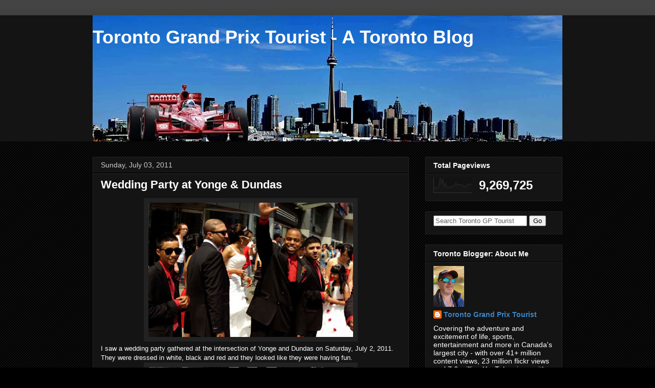

--- FILE ---
content_type: text/html; charset=UTF-8
request_url: https://www.torontograndprixtourist.com/2011/07/wedding-party-at-yonge-dundas.html
body_size: 38453
content:
<!DOCTYPE html>
<html class='v2' dir='ltr' xmlns='http://www.w3.org/1999/xhtml' xmlns:b='http://www.google.com/2005/gml/b' xmlns:data='http://www.google.com/2005/gml/data' xmlns:expr='http://www.google.com/2005/gml/expr'>
<head>
<link href='https://www.blogger.com/static/v1/widgets/335934321-css_bundle_v2.css' rel='stylesheet' type='text/css'/>
<!-- Google tag (gtag.js) -->
<script async='async' src='https://www.googletagmanager.com/gtag/js?id=G-7QW5XG9X8D'></script>
<script>
  window.dataLayer = window.dataLayer || [];
  function gtag(){dataLayer.push(arguments);}
  gtag('js', new Date());

  gtag('config', 'G-7QW5XG9X8D');
</script>
<!-- Global site tag (gtag.js) - Google Analytics -->
<script async='async' src='https://www.googletagmanager.com/gtag/js?id=UA-1419702-3'></script>
<script>
  window.dataLayer = window.dataLayer || [];
  function gtag(){dataLayer.push(arguments);}
  gtag('js', new Date());

  gtag('config', 'UA-1419702-3');
</script>
<meta content='IE=EmulateIE7' http-equiv='X-UA-Compatible'/>
<meta content='width=1100' name='viewport'/>
<meta content='text/html; charset=UTF-8' http-equiv='Content-Type'/>
<meta content='blogger' name='generator'/>
<link href='https://www.torontograndprixtourist.com/favicon.ico' rel='icon' type='image/x-icon'/>
<link href='https://www.torontograndprixtourist.com/2011/07/wedding-party-at-yonge-dundas.html' rel='canonical'/>
<link rel="alternate" type="application/atom+xml" title="Toronto Grand Prix Tourist - A Toronto Blog - Atom" href="https://www.torontograndprixtourist.com/feeds/posts/default" />
<link rel="alternate" type="application/rss+xml" title="Toronto Grand Prix Tourist - A Toronto Blog - RSS" href="https://www.torontograndprixtourist.com/feeds/posts/default?alt=rss" />
<link rel="service.post" type="application/atom+xml" title="Toronto Grand Prix Tourist - A Toronto Blog - Atom" href="https://www.blogger.com/feeds/30307508/posts/default" />

<link rel="alternate" type="application/atom+xml" title="Toronto Grand Prix Tourist - A Toronto Blog - Atom" href="https://www.torontograndprixtourist.com/feeds/5223805861648473122/comments/default" />
<!--Can't find substitution for tag [blog.ieCssRetrofitLinks]-->
<link href='https://blogger.googleusercontent.com/img/b/R29vZ2xl/AVvXsEipAsSHTVBX88tzwLpjG6gYafoh5SDzio7iOoolrBPGRSdaXRnDBmsSgo9jDFebwxiQcL0VN5bfKt_1on3OV6xFdDc1MGxcc_SxFWKGcl6eARaBRkGvvIfDFPo8nsZh4N6EhJO-/s400/wedding_DSC7568.jpg' rel='image_src'/>
<meta content='https://www.torontograndprixtourist.com/2011/07/wedding-party-at-yonge-dundas.html' property='og:url'/>
<meta content='Wedding Party at Yonge &amp; Dundas' property='og:title'/>
<meta content='  I saw a wedding party gathered at the intersection of Yonge and Dundas on Saturday, July 2, 2011. They were dressed in white, black and re...' property='og:description'/>
<meta content='https://blogger.googleusercontent.com/img/b/R29vZ2xl/AVvXsEipAsSHTVBX88tzwLpjG6gYafoh5SDzio7iOoolrBPGRSdaXRnDBmsSgo9jDFebwxiQcL0VN5bfKt_1on3OV6xFdDc1MGxcc_SxFWKGcl6eARaBRkGvvIfDFPo8nsZh4N6EhJO-/w1200-h630-p-k-no-nu/wedding_DSC7568.jpg' property='og:image'/>
<title>Toronto Grand Prix Tourist - A Toronto Blog: Wedding Party at Yonge & Dundas - A Toronto Blog </title>
<!-- MrUyZVzNGSu5Y42CbYSqcCWDMRo -->
<meta content='auDW9UwW7OmTb2oGOZ1Mc-KHKRKGsbQ-QvFpYoqqsMM' name='google-site-verification'/>
<!-- kW9jygXH1iz1W1jqDdVh2Quswag -->
<META CONTENT='Toronto Blog, photoblog, Toronto Grand Prix Tourist' NAME='Keywords'></META>
<META CONTENT='James Hamilton' NAME='Author'></META>
<META CONTENT='All' NAME='Robots'></META>
<script type='text/javascript'>
if(document.location.protocol=='http:'){
 var Tynt=Tynt||[];Tynt.push('bZVgrg5tOr4kUvacwqm_6l');Tynt.i={"ap":"Read more:"};
 (function(){var s=document.createElement('script');s.async="async";s.type="text/javascript";s.src='http://tcr.tynt.com/ti.js';var h=document.getElementsByTagName('script')[0];h.parentNode.insertBefore(s,h);})();
}
</script>
<style id='page-skin-1' type='text/css'><!--
/*
-----------------------------------------------
Blogger Template Style
Name:     Awesome Inc.
Designer: Tina Chen
URL:      tinachen.org
----------------------------------------------- */
/* Variable definitions
====================
<Variable name="keycolor" description="Main Color" type="color" default="#ffffff"/>
<Group description="Page" selector="body">
<Variable name="body.font" description="Font" type="font"
default="normal normal 13px Arial, Tahoma, Helvetica, FreeSans, sans-serif"/>
<Variable name="body.background.color" description="Background Color" type="color" default="#000000"/>
<Variable name="body.text.color" description="Text Color" type="color" default="#ffffff"/>
</Group>
<Group description="Links" selector=".main-inner">
<Variable name="link.color" description="Link Color" type="color" default="#888888"/>
<Variable name="link.visited.color" description="Visited Color" type="color" default="#444444"/>
<Variable name="link.hover.color" description="Hover Color" type="color" default="#cccccc"/>
</Group>
<Group description="Blog Title" selector=".header h1">
<Variable name="header.font" description="Title Font" type="font"
default="normal bold 40px Arial, Tahoma, Helvetica, FreeSans, sans-serif"/>
<Variable name="header.text.color" description="Title Color" type="color" default="#ffffff" />
<Variable name="header.background.color" description="Header Background" type="color" default="transparent" />
</Group>
<Group description="Blog Description" selector=".header .description">
<Variable name="description.font" description="Font" type="font"
default="normal normal 14px Arial, Tahoma, Helvetica, FreeSans, sans-serif"/>
<Variable name="description.text.color" description="Text Color" type="color"
default="#ffffff" />
</Group>
<Group description="Tabs Text" selector=".tabs-inner .widget li a">
<Variable name="tabs.font" description="Font" type="font"
default="normal bold 14px Arial, Tahoma, Helvetica, FreeSans, sans-serif"/>
<Variable name="tabs.text.color" description="Text Color" type="color" default="#ffffff"/>
<Variable name="tabs.selected.text.color" description="Selected Color" type="color" default="#ffffff"/>
</Group>
<Group description="Tabs Background" selector=".tabs-outer .PageList">
<Variable name="tabs.background.color" description="Background Color" type="color" default="#141414"/>
<Variable name="tabs.selected.background.color" description="Selected Color" type="color" default="#444444"/>
<Variable name="tabs.border.color" description="Border Color" type="color" default="#222222"/>
</Group>
<Group description="Date Header" selector=".main-inner .widget h2.date-header, .main-inner .widget h2.date-header span">
<Variable name="date.font" description="Font" type="font"
default="normal normal 14px Arial, Tahoma, Helvetica, FreeSans, sans-serif"/>
<Variable name="date.text.color" description="Text Color" type="color" default="#666666"/>
<Variable name="date.border.color" description="Border Color" type="color" default="#222222"/>
</Group>
<Group description="Post Title" selector="h3.post-title, h4, h3.post-title a">
<Variable name="post.title.font" description="Font" type="font"
default="normal bold 22px Arial, Tahoma, Helvetica, FreeSans, sans-serif"/>
<Variable name="post.title.text.color" description="Text Color" type="color" default="#ffffff"/>
</Group>
<Group description="Post Background" selector=".post">
<Variable name="post.background.color" description="Background Color" type="color" default="#141414" />
<Variable name="post.border.color" description="Border Color" type="color" default="#222222" />
<Variable name="post.border.bevel.color" description="Bevel Color" type="color" default="#222222"/>
</Group>
<Group description="Gadget Title" selector="h2">
<Variable name="widget.title.font" description="Font" type="font"
default="normal bold 14px Arial, Tahoma, Helvetica, FreeSans, sans-serif"/>
<Variable name="widget.title.text.color" description="Text Color" type="color" default="#ffffff"/>
</Group>
<Group description="Gadget Text" selector=".sidebar .widget">
<Variable name="widget.font" description="Font" type="font"
default="normal normal 14px Arial, Tahoma, Helvetica, FreeSans, sans-serif"/>
<Variable name="widget.text.color" description="Text Color" type="color" default="#ffffff"/>
<Variable name="widget.alternate.text.color" description="Alternate Color" type="color" default="#666666"/>
</Group>
<Group description="Gadget Links" selector=".sidebar .widget">
<Variable name="widget.link.color" description="Link Color" type="color" default="#3d85c6"/>
<Variable name="widget.link.visited.color" description="Visited Color" type="color" default="#999999"/>
<Variable name="widget.link.hover.color" description="Hover Color" type="color" default="#ffff00"/>
</Group>
<Group description="Gadget Background" selector=".sidebar .widget">
<Variable name="widget.background.color" description="Background Color" type="color" default="#141414"/>
<Variable name="widget.border.color" description="Border Color" type="color" default="#222222"/>
<Variable name="widget.border.bevel.color" description="Bevel Color" type="color" default="#000000"/>
</Group>
<Group description="Sidebar Background" selector=".column-left-inner .column-right-inner">
<Variable name="widget.outer.background.color" description="Background Color" type="color" default="transparent" />
</Group>
<Group description="Images" selector=".main-inner">
<Variable name="image.background.color" description="Background Color" type="color" default="transparent"/>
<Variable name="image.border.color" description="Border Color" type="color" default="transparent"/>
</Group>
<Group description="Feed" selector=".blog-feeds">
<Variable name="feed.text.color" description="Text Color" type="color" default="#ffffff"/>
</Group>
<Group description="Feed Links" selector=".blog-feeds">
<Variable name="feed.link.color" description="Link Color" type="color" default="#3d85c6"/>
<Variable name="feed.link.visited.color" description="Visited Color" type="color" default="#999999"/>
<Variable name="feed.link.hover.color" description="Hover Color" type="color" default="#ffff00"/>
</Group>
<Group description="Pager" selector=".blog-pager">
<Variable name="pager.background.color" description="Background Color" type="color" default="#141414" />
</Group>
<Group description="Footer" selector=".footer-outer">
<Variable name="footer.background.color" description="Background Color" type="color" default="#141414" />
<Variable name="footer.text.color" description="Text Color" type="color" default="#ffffff" />
</Group>
<Variable name="title.shadow.spread" description="Title Shadow" type="length" default="-1px" min="-1px" max="100px"/>
<Variable name="body.background" description="Body Background" type="background"
color="#000000"
default="$(color) none repeat scroll top left"/>
<Variable name="body.background.gradient.cap" description="Body Gradient Cap" type="url"
default="none"/>
<Variable name="body.background.size" description="Body Background Size" type="string" default="auto"/>
<Variable name="tabs.background.gradient" description="Tabs Background Gradient" type="url"
default="none"/>
<Variable name="header.background.gradient" description="Header Background Gradient" type="url" default="none" />
<Variable name="header.padding.top" description="Header Top Padding" type="length" default="22px" min="0" max="100px"/>
<Variable name="header.margin.top" description="Header Top Margin" type="length" default="0" min="0" max="100px"/>
<Variable name="header.margin.bottom" description="Header Bottom Margin" type="length" default="0" min="0" max="100px"/>
<Variable name="widget.padding.top" description="Widget Padding Top" type="length" default="8px" min="0" max="20px"/>
<Variable name="widget.padding.side" description="Widget Padding Side" type="length" default="15px" min="0" max="100px"/>
<Variable name="widget.outer.margin.top" description="Widget Top Margin" type="length" default="0" min="0" max="100px"/>
<Variable name="widget.outer.background.gradient" description="Gradient" type="url" default="none" />
<Variable name="widget.border.radius" description="Gadget Border Radius" type="length" default="0" min="0" max="100px"/>
<Variable name="outer.shadow.spread" description="Outer Shadow Size" type="length" default="0" min="0" max="100px"/>
<Variable name="date.header.border.radius.top" description="Date Header Border Radius Top" type="length" default="0" min="0" max="100px"/>
<Variable name="date.header.position" description="Date Header Position" type="length" default="15px" min="0" max="100px"/>
<Variable name="date.space" description="Date Space" type="length" default="30px" min="0" max="100px"/>
<Variable name="date.position" description="Date Float" type="string" default="static" />
<Variable name="date.padding.bottom" description="Date Padding Bottom" type="length" default="0" min="0" max="100px"/>
<Variable name="date.border.size" description="Date Border Size" type="length" default="0" min="0" max="10px"/>
<Variable name="date.background" description="Date Background" type="background" color="transparent"
default="$(color) none no-repeat scroll top left" />
<Variable name="date.first.border.radius.top" description="Date First top radius" type="length" default="0" min="0" max="100px"/>
<Variable name="date.last.space.bottom" description="Date Last Space Bottom" type="length"
default="20px" min="0" max="100px"/>
<Variable name="date.last.border.radius.bottom" description="Date Last bottom radius" type="length" default="0" min="0" max="100px"/>
<Variable name="post.first.padding.top" description="First Post Padding Top" type="length" default="0" min="0" max="100px"/>
<Variable name="image.shadow.spread" description="Image Shadow Size" type="length" default="0" min="0" max="100px"/>
<Variable name="image.border.radius" description="Image Border Radius" type="length" default="0" min="0" max="100px"/>
<Variable name="separator.outdent" description="Separator Outdent" type="length" default="15px" min="0" max="100px"/>
<Variable name="title.separator.border.size" description="Widget Title Border Size" type="length" default="1px" min="0" max="10px"/>
<Variable name="list.separator.border.size" description="List Separator Border Size" type="length" default="1px" min="0" max="10px"/>
<Variable name="shadow.spread" description="Shadow Size" type="length" default="0" min="0" max="100px"/>
<Variable name="startSide" description="Side where text starts in blog language" type="automatic" default="left"/>
<Variable name="endSide" description="Side where text ends in blog language" type="automatic" default="right"/>
<Variable name="date.side" description="Side where date header is placed" type="string" default="right"/>
<Variable name="pager.border.radius.top" description="Pager Border Top Radius" type="length" default="0" min="0" max="100px"/>
<Variable name="pager.space.top" description="Pager Top Space" type="length" default="1em" min="0" max="20em"/>
<Variable name="footer.background.gradient" description="Background Gradient" type="url" default="none" />
<Variable name="mobile.background.size" description="Mobile Background Size" type="string"
default="auto"/>
<Variable name="mobile.background.overlay" description="Mobile Background Overlay" type="string"
default="transparent none repeat scroll top left"/>
<Variable name="mobile.button.color" description="Mobile Button Color" type="color" default="#ffffff" />
*/
/* Content
----------------------------------------------- */
body {
font: normal normal 13px Arial, Tahoma, Helvetica, FreeSans, sans-serif;
color: #ffffff;
background: #000000 url(//www.blogblog.com/1kt/awesomeinc/body_background_dark.png) repeat scroll top left;
}
html body .content-outer {
min-width: 0;
max-width: 100%;
width: 100%;
}
a:link {
text-decoration: none;
color: #3d85c6;
}
a:visited {
text-decoration: none;
color: #999999;
}
a:hover {
text-decoration: underline;
color: #ffff00;
}
.body-fauxcolumn-outer .cap-top {
position: absolute;
z-index: 1;
height: 276px;
width: 100%;
background: transparent url(//www.blogblog.com/1kt/awesomeinc/body_gradient_dark.png) repeat-x scroll top left;
_background-image: none;
}
/* Columns
----------------------------------------------- */
.content-inner {
padding: 0;
}
.header-inner .section {
margin: 0 16px;
}
.tabs-inner .section {
margin: 0 16px;
}
.main-inner {
padding-top: 30px;
}
.main-inner .column-center-inner,
.main-inner .column-left-inner,
.main-inner .column-right-inner {
padding: 0 5px;
}
*+html body .main-inner .column-center-inner {
margin-top: -30px;
}
#layout .main-inner .column-center-inner {
margin-top: 0;
}
/* Header
----------------------------------------------- */
.header-outer {
margin: 0 0 0 0;
background: #141414 none repeat scroll 0 0;
}
.Header h1 {
font: normal bold 36px Arial, Tahoma, Helvetica, FreeSans, sans-serif;;
color: #ffffff;
text-shadow: 0 0 -1px #000000;
}
.Header h1 a {
color: #ffffff;
}
.Header .description {
font: normal normal 16px Arial, Tahoma, Helvetica, FreeSans, sans-serif;;
color: #ffffff;
}
.header-inner .Header .titlewrapper,
.header-inner .Header .descriptionwrapper {
padding-left: 0;
padding-right: 0;
margin-bottom: 0;
}
.header-inner .Header .titlewrapper {
padding-top: 22px;
}
/* Tabs
----------------------------------------------- */
.tabs-outer {
overflow: hidden;
position: relative;
background: #141414 none repeat scroll 0 0;
}
#layout .tabs-outer {
overflow: visible;
}
.tabs-cap-top, .tabs-cap-bottom {
position: absolute;
width: 100%;
border-top: 1px solid #000000;
}
.tabs-cap-bottom {
bottom: 0;
}
.tabs-inner .widget li a {
display: inline-block;
margin: 0;
padding: .6em 1.5em;
font: normal bold 14px Arial, Tahoma, Helvetica, FreeSans, sans-serif;
color: #ffffff;
border-top: 1px solid #000000;
border-bottom: 1px solid #000000;
border-left: 1px solid #000000;
height: 16px;
line-height: 16px;
}
.tabs-inner .widget li:last-child a {
border-right: 1px solid #000000;
}
.tabs-inner .widget li.selected a, .tabs-inner .widget li a:hover {
background: #000000 none repeat-x scroll 0 -100px;
color: #ffffff;
}
/* Headings
----------------------------------------------- */
h2 {
font: normal bold 14px Arial, Tahoma, Helvetica, FreeSans, sans-serif;
color: #ffffff;
}
/* Widgets
----------------------------------------------- */
.main-inner .section {
margin: 0 27px;
padding: 0;
}
.main-inner .column-left-outer,
.main-inner .column-right-outer {
margin-top: 0;
}
#layout .main-inner .column-left-outer,
#layout .main-inner .column-right-outer {
margin-top: 0;
}
.main-inner .column-left-inner,
.main-inner .column-right-inner {
background: transparent none repeat 0 0;
-moz-box-shadow: 0 0 0 rgba(0, 0, 0, .2);
-webkit-box-shadow: 0 0 0 rgba(0, 0, 0, .2);
-goog-ms-box-shadow: 0 0 0 rgba(0, 0, 0, .2);
box-shadow: 0 0 0 rgba(0, 0, 0, .2);
-moz-border-radius: 0;
-webkit-border-radius: 0;
-goog-ms-border-radius: 0;
border-radius: 0;
}
#layout .main-inner .column-left-inner,
#layout .main-inner .column-right-inner {
margin-top: 0;
}
.sidebar .widget {
font: normal normal 14px Arial, Tahoma, Helvetica, FreeSans, sans-serif;
color: #ffffff;
}
.sidebar .widget a:link {
color: #3d85c6;
}
.sidebar .widget a:visited {
color: #999999;
}
.sidebar .widget a:hover {
color: #ffff00;
}
.sidebar .widget h2 {
text-shadow: 0 0 -1px #000000;
}
.main-inner .widget {
background-color: #141414;
border: 1px solid #222222;
padding: 0 15px 15px;
margin: 20px -16px;
-moz-box-shadow: 0 0 0 rgba(0, 0, 0, .2);
-webkit-box-shadow: 0 0 0 rgba(0, 0, 0, .2);
-goog-ms-box-shadow: 0 0 0 rgba(0, 0, 0, .2);
box-shadow: 0 0 0 rgba(0, 0, 0, .2);
-moz-border-radius: 0;
-webkit-border-radius: 0;
-goog-ms-border-radius: 0;
border-radius: 0;
}
.main-inner .widget h2 {
margin: 0 -15px;
padding: .6em 15px .5em;
border-bottom: 1px solid #000000;
}
.footer-inner .widget h2 {
padding: 0 0 .4em;
border-bottom: 1px solid #000000;
}
.main-inner .widget h2 + div, .footer-inner .widget h2 + div {
border-top: 1px solid #222222;
padding-top: 8px;
}
.main-inner .widget .widget-content {
margin: 0 -15px;
padding: 7px 15px 0;
}
.main-inner .widget ul, .main-inner .widget #ArchiveList ul.flat {
margin: -8px -15px 0;
padding: 0;
list-style: none;
}
.main-inner .widget #ArchiveList {
margin: -8px 0 0;
}
.main-inner .widget ul li, .main-inner .widget #ArchiveList ul.flat li {
padding: .5em 15px;
text-indent: 0;
color: #666666;
border-top: 1px solid #222222;
border-bottom: 1px solid #000000;
}
.main-inner .widget #ArchiveList ul li {
padding-top: .25em;
padding-bottom: .25em;
}
.main-inner .widget ul li:first-child, .main-inner .widget #ArchiveList ul.flat li:first-child {
border-top: none;
}
.main-inner .widget ul li:last-child, .main-inner .widget #ArchiveList ul.flat li:last-child {
border-bottom: none;
}
.post-body {
position: relative;
}
.main-inner .widget .post-body ul {
padding: 0 2.5em;
margin: .5em 0;
list-style: disc;
}
.main-inner .widget .post-body ul li {
padding: 0.25em 0;
margin-bottom: .25em;
color: #ffffff;
border: none;
}
.footer-inner .widget ul {
padding: 0;
list-style: none;
}
.widget .zippy {
color: #666666;
}
/* Posts
----------------------------------------------- */
body .main-inner .Blog {
padding: 0;
margin-bottom: 1em;
background-color: transparent;
border: none;
-moz-box-shadow: 0 0 0 rgba(0, 0, 0, 0);
-webkit-box-shadow: 0 0 0 rgba(0, 0, 0, 0);
-goog-ms-box-shadow: 0 0 0 rgba(0, 0, 0, 0);
box-shadow: 0 0 0 rgba(0, 0, 0, 0);
}
.main-inner .section:last-child .Blog:last-child {
padding: 0;
margin-bottom: 1em;
}
.main-inner .widget h2.date-header {
margin: 0 -15px 1px;
padding: 0 0 0 0;
font: normal normal 14px Arial, Tahoma, Helvetica, FreeSans, sans-serif;
color: #cccccc;
background: transparent none no-repeat scroll top left;
border-top: 0 solid #222222;
border-bottom: 1px solid #000000;
-moz-border-radius-topleft: 0;
-moz-border-radius-topright: 0;
-webkit-border-top-left-radius: 0;
-webkit-border-top-right-radius: 0;
border-top-left-radius: 0;
border-top-right-radius: 0;
position: static;
bottom: 100%;
right: 15px;
text-shadow: 0 0 -1px #000000;
}
.main-inner .widget h2.date-header span {
font: normal normal 14px Arial, Tahoma, Helvetica, FreeSans, sans-serif;
display: block;
padding: .5em 15px;
border-left: 0 solid #222222;
border-right: 0 solid #222222;
}
.date-outer {
position: relative;
margin: 30px 0 20px;
padding: 0 15px;
background-color: #141414;
border: 1px solid #222222;
-moz-box-shadow: 0 0 0 rgba(0, 0, 0, .2);
-webkit-box-shadow: 0 0 0 rgba(0, 0, 0, .2);
-goog-ms-box-shadow: 0 0 0 rgba(0, 0, 0, .2);
box-shadow: 0 0 0 rgba(0, 0, 0, .2);
-moz-border-radius: 0;
-webkit-border-radius: 0;
-goog-ms-border-radius: 0;
border-radius: 0;
}
.date-outer:first-child {
margin-top: 0;
}
.date-outer:last-child {
margin-bottom: 20px;
-moz-border-radius-bottomleft: 0;
-moz-border-radius-bottomright: 0;
-webkit-border-bottom-left-radius: 0;
-webkit-border-bottom-right-radius: 0;
-goog-ms-border-bottom-left-radius: 0;
-goog-ms-border-bottom-right-radius: 0;
border-bottom-left-radius: 0;
border-bottom-right-radius: 0;
}
.date-posts {
margin: 0 -15px;
padding: 0 15px;
clear: both;
}
.post-outer, .inline-ad {
border-top: 1px solid #222222;
margin: 0 -15px;
padding: 15px 15px;
}
.post-outer {
padding-bottom: 10px;
}
.post-outer:first-child {
padding-top: 0;
border-top: none;
}
.post-outer:last-child, .inline-ad:last-child {
border-bottom: none;
}
.post-body {
position: relative;
}
.post-body img {
padding: 8px;
background: #222222;
border: 1px solid transparent;
-moz-box-shadow: 0 0 0 rgba(0, 0, 0, .2);
-webkit-box-shadow: 0 0 0 rgba(0, 0, 0, .2);
box-shadow: 0 0 0 rgba(0, 0, 0, .2);
-moz-border-radius: 0;
-webkit-border-radius: 0;
border-radius: 0;
}
h3.post-title, h4 {
font: normal bold 22px Arial, Tahoma, Helvetica, FreeSans, sans-serif;
color: #ffffff;
}
h3.post-title a {
font: normal bold 22px Arial, Tahoma, Helvetica, FreeSans, sans-serif;
color: #ffffff;
}
h3.post-title a:hover {
color: #ffff00;
text-decoration: underline;
}
.post-header {
margin: 0 0 1em;
}
.post-body {
line-height: 1.4;
}
.post-outer h2 {
color: #ffffff;
}
.post-footer {
margin: 1.5em 0 0;
}
#blog-pager {
padding: 15px;
font-size: 120%;
background-color: #000000;
border: 1px solid #222222;
-moz-box-shadow: 0 0 0 rgba(0, 0, 0, .2);
-webkit-box-shadow: 0 0 0 rgba(0, 0, 0, .2);
-goog-ms-box-shadow: 0 0 0 rgba(0, 0, 0, .2);
box-shadow: 0 0 0 rgba(0, 0, 0, .2);
-moz-border-radius: 0;
-webkit-border-radius: 0;
-goog-ms-border-radius: 0;
border-radius: 0;
-moz-border-radius-topleft: 0;
-moz-border-radius-topright: 0;
-webkit-border-top-left-radius: 0;
-webkit-border-top-right-radius: 0;
-goog-ms-border-top-left-radius: 0;
-goog-ms-border-top-right-radius: 0;
border-top-left-radius: 0;
border-top-right-radius-topright: 0;
margin-top: 1em;
}
.blog-feeds, .post-feeds {
margin: 1em 0;
text-align: center;
color: #ffffff;
}
.blog-feeds a, .post-feeds a {
color: #3d85c6;
}
.blog-feeds a:visited, .post-feeds a:visited {
color: #999999;
}
.blog-feeds a:hover, .post-feeds a:hover {
color: #ffff00;
}
.post-outer .comments {
margin-top: 2em;
}
/* Comments
----------------------------------------------- */
.comments .comments-content .icon.blog-author {
background-repeat: no-repeat;
background-image: url([data-uri]);
}
.comments .comments-content .loadmore a {
border-top: 1px solid #000000;
border-bottom: 1px solid #000000;
}
.comments .continue {
border-top: 2px solid #000000;
}
/* Footer
----------------------------------------------- */
.footer-outer {
margin: -0 0 -1px;
padding: 0 0 0;
color: #ffffff;
overflow: hidden;
}
.footer-fauxborder-left {
border-top: 1px solid #222222;
background: #000000 none repeat scroll 0 0;
-moz-box-shadow: 0 0 0 rgba(0, 0, 0, .2);
-webkit-box-shadow: 0 0 0 rgba(0, 0, 0, .2);
-goog-ms-box-shadow: 0 0 0 rgba(0, 0, 0, .2);
box-shadow: 0 0 0 rgba(0, 0, 0, .2);
margin: 0 -0;
}
/* Mobile
----------------------------------------------- */
body.mobile {
background-size: auto;
}
.mobile .body-fauxcolumn-outer {
background: transparent none repeat scroll top left;
}
*+html body.mobile .main-inner .column-center-inner {
margin-top: 0;
}
.mobile .main-inner .widget {
padding: 0 0 15px;
}
.mobile .main-inner .widget h2 + div,
.mobile .footer-inner .widget h2 + div {
border-top: none;
padding-top: 0;
}
.mobile .footer-inner .widget h2 {
padding: 0.5em 0;
border-bottom: none;
}
.mobile .main-inner .widget .widget-content {
margin: 0;
padding: 7px 0 0;
}
.mobile .main-inner .widget ul,
.mobile .main-inner .widget #ArchiveList ul.flat {
margin: 0 -15px 0;
}
.mobile .main-inner .widget h2.date-header {
right: 0;
}
.mobile .date-header span {
padding: 0.4em 0;
}
.mobile .date-outer:first-child {
margin-bottom: 0;
border: 1px solid #222222;
-moz-border-radius-topleft: 0;
-moz-border-radius-topright: 0;
-webkit-border-top-left-radius: 0;
-webkit-border-top-right-radius: 0;
-goog-ms-border-top-left-radius: 0;
-goog-ms-border-top-right-radius: 0;
border-top-left-radius: 0;
border-top-right-radius: 0;
}
.mobile .date-outer {
border-color: #222222;
border-width: 0 1px 1px;
}
.mobile .date-outer:last-child {
margin-bottom: 0;
}
.mobile .main-inner {
padding: 0;
}
.mobile .header-inner .section {
margin: 0;
}
.mobile .post-outer, .mobile .inline-ad {
padding: 5px 0;
}
.mobile .tabs-inner .section {
margin: 0 10px;
}
.mobile .main-inner .widget h2 {
margin: 0;
padding: 0;
}
.mobile .main-inner .widget h2.date-header span {
padding: 0;
}
.mobile .main-inner .widget .widget-content {
margin: 0;
padding: 7px 0 0;
}
.mobile #blog-pager {
border: 1px solid transparent;
background: #000000 none repeat scroll 0 0;
}
.mobile .main-inner .column-left-inner,
.mobile .main-inner .column-right-inner {
background: transparent none repeat 0 0;
-moz-box-shadow: none;
-webkit-box-shadow: none;
-goog-ms-box-shadow: none;
box-shadow: none;
}
.mobile .date-posts {
margin: 0;
padding: 0;
}
.mobile .footer-fauxborder-left {
margin: 0;
border-top: inherit;
}
.mobile .main-inner .section:last-child .Blog:last-child {
margin-bottom: 0;
}
.mobile-index-contents {
color: #ffffff;
}
.mobile .mobile-link-button {
background: #3d85c6 none repeat scroll 0 0;
}
.mobile-link-button a:link, .mobile-link-button a:visited {
color: #ffffff;
}
.mobile .tabs-inner .PageList .widget-content {
background: transparent;
border-top: 1px solid;
border-color: #000000;
color: #ffffff;
}
.mobile .tabs-inner .PageList .widget-content .pagelist-arrow {
border-left: 1px solid #000000;
}

--></style>
<style id='template-skin-1' type='text/css'><!--
body {
min-width: 950px;
}
.content-outer, .content-fauxcolumn-outer, .region-inner {
min-width: 950px;
max-width: 950px;
_width: 950px;
}
.main-inner .columns {
padding-left: 0px;
padding-right: 300px;
}
.main-inner .fauxcolumn-center-outer {
left: 0px;
right: 300px;
/* IE6 does not respect left and right together */
_width: expression(this.parentNode.offsetWidth -
parseInt("0px") -
parseInt("300px") + 'px');
}
.main-inner .fauxcolumn-left-outer {
width: 0px;
}
.main-inner .fauxcolumn-right-outer {
width: 300px;
}
.main-inner .column-left-outer {
width: 0px;
right: 100%;
margin-left: -0px;
}
.main-inner .column-right-outer {
width: 300px;
margin-right: -300px;
}
#layout {
min-width: 0;
}
#layout .content-outer {
min-width: 0;
width: 800px;
}
#layout .region-inner {
min-width: 0;
width: auto;
}
--></style>
<script type='text/javascript'>

  var _gaq = _gaq || [];
  _gaq.push(['_setAccount', 'UA-1419702-1']);
  _gaq.push(['_trackPageview']);

  (function() {
    var ga = document.createElement('script'); ga.type = 'text/javascript'; ga.async = true;
    ga.src = ('https:' == document.location.protocol ? 'https://ssl' : 'http://www') + '.google-analytics.com/ga.js';
    var s = document.getElementsByTagName('script')[0]; s.parentNode.insertBefore(ga, s);
  })();

</script>
<!-- Begin 33Across SiteCTRL -->
<script>
var Tynt=Tynt||[];Tynt.push('bLajS4qQqr6l0YaKkGJozW');
(function(){var h,s=document.createElement('script');
s.src=(window.location.protocol==='https:'?
'https':'http')+'://cdn.tynt.com/ti.js';
h=document.getElementsByTagName('script')[0];
h.parentNode.insertBefore(s,h);})();
</script>
<!-- End 33Across SiteCTRL -->
<meta content='KjTkxc4eY5KCYCh6XDCX' name='follow_it-verification-code'/>
<link href='https://www.blogger.com/dyn-css/authorization.css?targetBlogID=30307508&amp;zx=25dd8164-b469-4658-bb5f-f574d2357e41' media='none' onload='if(media!=&#39;all&#39;)media=&#39;all&#39;' rel='stylesheet'/><noscript><link href='https://www.blogger.com/dyn-css/authorization.css?targetBlogID=30307508&amp;zx=25dd8164-b469-4658-bb5f-f574d2357e41' rel='stylesheet'/></noscript>
<meta name='google-adsense-platform-account' content='ca-host-pub-1556223355139109'/>
<meta name='google-adsense-platform-domain' content='blogspot.com'/>

<!-- data-ad-client=ca-pub-1323652413244130 -->

</head>
<body class='loading'>
<div class='navbar no-items section' id='navbar'>
</div>
<div class='body-fauxcolumns'>
<div class='fauxcolumn-outer body-fauxcolumn-outer'>
<div class='cap-top'>
<div class='cap-left'></div>
<div class='cap-right'></div>
</div>
<div class='fauxborder-left'>
<div class='fauxborder-right'></div>
<div class='fauxcolumn-inner'>
</div>
</div>
<div class='cap-bottom'>
<div class='cap-left'></div>
<div class='cap-right'></div>
</div>
</div>
</div>
<div class='content'>
<div class='content-fauxcolumns'>
<div class='fauxcolumn-outer content-fauxcolumn-outer'>
<div class='cap-top'>
<div class='cap-left'></div>
<div class='cap-right'></div>
</div>
<div class='fauxborder-left'>
<div class='fauxborder-right'></div>
<div class='fauxcolumn-inner'>
</div>
</div>
<div class='cap-bottom'>
<div class='cap-left'></div>
<div class='cap-right'></div>
</div>
</div>
</div>
<div class='content-outer'>
<div class='content-cap-top cap-top'>
<div class='cap-left'></div>
<div class='cap-right'></div>
</div>
<div class='fauxborder-left content-fauxborder-left'>
<div class='fauxborder-right content-fauxborder-right'></div>
<div class='content-inner'>
<header>
<div class='header-outer'>
<div class='header-cap-top cap-top'>
<div class='cap-left'></div>
<div class='cap-right'></div>
</div>
<div class='fauxborder-left header-fauxborder-left'>
<div class='fauxborder-right header-fauxborder-right'></div>
<div class='region-inner header-inner'>
<div class='header section' id='header'><div class='widget Header' data-version='1' id='Header1'>
<div id='header-inner' style='background-image: url("https://blogger.googleusercontent.com/img/b/R29vZ2xl/AVvXsEjxEWFoWKJJYi8Iv_kvj7VZZhbNWWacUVKx9ZiNpkZLjzebeWUU9EgeA77teyTI-kWx7lMnbLVSniIqy20HkvtKGdMNmibgGbFKBMyeKYH6lgh_43lspVF_aEhhyphenhyphenXzYk-WmdFIM/s918-r/blogtitlephoto.jpg"); background-position: left; width: 918px; min-height: 247px; _height: 247px; background-repeat: no-repeat; '>
<div class='titlewrapper' style='background: transparent'>
<h1 class='title' style='background: transparent; border-width: 0px'>
<a href='https://www.torontograndprixtourist.com/'>
Toronto Grand Prix Tourist - A Toronto Blog
</a>
</h1>
</div>
<div class='descriptionwrapper'>
<p class='description'><span>
</span></p>
</div>
</div>
</div></div>
</div>
</div>
<div class='header-cap-bottom cap-bottom'>
<div class='cap-left'></div>
<div class='cap-right'></div>
</div>
</div>
</header>
<div class='tabs-outer'>
<div class='tabs-cap-top cap-top'>
<div class='cap-left'></div>
<div class='cap-right'></div>
</div>
<div class='fauxborder-left tabs-fauxborder-left'>
<div class='fauxborder-right tabs-fauxborder-right'></div>
<div class='region-inner tabs-inner'>
<div class='tabs no-items section' id='crosscol'></div>
<div class='tabs no-items section' id='crosscol-overflow'></div>
</div>
</div>
<div class='tabs-cap-bottom cap-bottom'>
<div class='cap-left'></div>
<div class='cap-right'></div>
</div>
</div>
<div class='main-outer'>
<div class='main-cap-top cap-top'>
<div class='cap-left'></div>
<div class='cap-right'></div>
</div>
<div class='fauxborder-left main-fauxborder-left'>
<div class='fauxborder-right main-fauxborder-right'></div>
<div class='region-inner main-inner'>
<div class='columns fauxcolumns'>
<div class='fauxcolumn-outer fauxcolumn-center-outer'>
<div class='cap-top'>
<div class='cap-left'></div>
<div class='cap-right'></div>
</div>
<div class='fauxborder-left'>
<div class='fauxborder-right'></div>
<div class='fauxcolumn-inner'>
</div>
</div>
<div class='cap-bottom'>
<div class='cap-left'></div>
<div class='cap-right'></div>
</div>
</div>
<div class='fauxcolumn-outer fauxcolumn-left-outer'>
<div class='cap-top'>
<div class='cap-left'></div>
<div class='cap-right'></div>
</div>
<div class='fauxborder-left'>
<div class='fauxborder-right'></div>
<div class='fauxcolumn-inner'>
</div>
</div>
<div class='cap-bottom'>
<div class='cap-left'></div>
<div class='cap-right'></div>
</div>
</div>
<div class='fauxcolumn-outer fauxcolumn-right-outer'>
<div class='cap-top'>
<div class='cap-left'></div>
<div class='cap-right'></div>
</div>
<div class='fauxborder-left'>
<div class='fauxborder-right'></div>
<div class='fauxcolumn-inner'>
</div>
</div>
<div class='cap-bottom'>
<div class='cap-left'></div>
<div class='cap-right'></div>
</div>
</div>
<!-- corrects IE6 width calculation -->
<div class='columns-inner'>
<div class='column-center-outer'>
<div class='column-center-inner'>
<div class='main section' id='main'><div class='widget Blog' data-version='1' id='Blog1'>
<div class='blog-posts hfeed'>

          <div class="date-outer">
        
<h2 class='date-header'><span>Sunday, July 03, 2011</span></h2>

          <div class="date-posts">
        
<div class='post-outer'>
<div class='post hentry'>
<a name='5223805861648473122'></a>
<h3 class='post-title entry-title'>
<a href='https://www.torontograndprixtourist.com/2011/07/wedding-party-at-yonge-dundas.html'>Wedding Party at Yonge & Dundas</a>
</h3>
<div class='post-header'>
<div class='post-header-line-1'></div>
</div>
<div class='post-body entry-content'>
<div class="separator" style="clear: both; text-align: center;">
<a href="https://blogger.googleusercontent.com/img/b/R29vZ2xl/AVvXsEipAsSHTVBX88tzwLpjG6gYafoh5SDzio7iOoolrBPGRSdaXRnDBmsSgo9jDFebwxiQcL0VN5bfKt_1on3OV6xFdDc1MGxcc_SxFWKGcl6eARaBRkGvvIfDFPo8nsZh4N6EhJO-/s1600/wedding_DSC7568.jpg" imageanchor="1" style="margin-left: 1em; margin-right: 1em;"><img border="0" height="263" src="https://blogger.googleusercontent.com/img/b/R29vZ2xl/AVvXsEipAsSHTVBX88tzwLpjG6gYafoh5SDzio7iOoolrBPGRSdaXRnDBmsSgo9jDFebwxiQcL0VN5bfKt_1on3OV6xFdDc1MGxcc_SxFWKGcl6eARaBRkGvvIfDFPo8nsZh4N6EhJO-/s400/wedding_DSC7568.jpg" width="400" /></a></div>
I saw a wedding party gathered at the intersection of Yonge and Dundas on Saturday, July 2, 2011. They were dressed in white, black and red and they looked like they were having fun.<br />
<div class="separator" style="clear: both; text-align: center;">
<a href="https://blogger.googleusercontent.com/img/b/R29vZ2xl/AVvXsEjlXxlR8EO7S6UnsDM02CgHi9ufo0K9aLn3wE3zdpQLnJoaDzx4II3sUI3CViy9pYvRh1FHDOtIGIg-hKR4eJbLuP-jw0uelYz2_apLu0jw2eFhoHY0328W-3QLW3jTqHcTllS3/s1600/wedding_DSC7564.jpg" imageanchor="1" style="margin-left: 1em; margin-right: 1em;"><img border="0" height="263" src="https://blogger.googleusercontent.com/img/b/R29vZ2xl/AVvXsEjlXxlR8EO7S6UnsDM02CgHi9ufo0K9aLn3wE3zdpQLnJoaDzx4II3sUI3CViy9pYvRh1FHDOtIGIg-hKR4eJbLuP-jw0uelYz2_apLu0jw2eFhoHY0328W-3QLW3jTqHcTllS3/s400/wedding_DSC7564.jpg" width="400" /></a></div>
<div class="separator" style="clear: both; text-align: left;">
Update: Another couple planned their photos at the popular and very busy Yonge and Dundas intersection. <a href="http://www.chfi.com/2012/05/24/wedding-photo-in-the-middle-yonge-dundas-intersection/">They moved a couch into the middle of the road during the all pedestrian scramble crossing and sat down for a unique picture</a>.</div>
<div class="separator" style="clear: both; text-align: center;">
<br /></div>
<div class="separator" style="clear: both; text-align: left;">
Wedding parties can often be found walking around downtown Toronto. The skylines and neighbourhoods make great backgrounds for the photo albums. Many couples also get married at City Hall.</div>
<div class="separator" style="clear: both; text-align: center;">
<a href="https://blogger.googleusercontent.com/img/b/R29vZ2xl/AVvXsEjh6SMjev9cAJx0Yo0rLj0zfT2JZDjjJeVwOmqkwCAkE6MqyDKKW_FmGD8bjGqd6dUc4_4jnhe8tUKpKzu1_0gUdj0u23vJdTIwi10rAD_Ir1piwchYFQH9jXFk8_WKpzvmy4tI/s1600/brideDSC_3405.jpg" imageanchor="1" style="margin-left: 1em; margin-right: 1em;"><img border="0" height="320" src="https://blogger.googleusercontent.com/img/b/R29vZ2xl/AVvXsEjh6SMjev9cAJx0Yo0rLj0zfT2JZDjjJeVwOmqkwCAkE6MqyDKKW_FmGD8bjGqd6dUc4_4jnhe8tUKpKzu1_0gUdj0u23vJdTIwi10rAD_Ir1piwchYFQH9jXFk8_WKpzvmy4tI/s400/brideDSC_3405.jpg" width="400" /></a></div>
<br />
<div class="separator" style="clear: both; text-align: center;">
<a href="https://blogger.googleusercontent.com/img/b/R29vZ2xl/AVvXsEgnALydOn1S7GoKOvlL1UUit94lw7BSGvCPh67_ZKHsQCY99BUkOMuBRwU8Vpkjh6NrOK2-285F55u9YvSVDYCu7_OBIPdZuAaEl7XRcwFupiRjat5m8y_mWGS_nnm9GOqPPh7X/s1600/brideDSC_4148.jpg" imageanchor="1" style="margin-left: 1em; margin-right: 1em;"><img border="0" height="320" src="https://blogger.googleusercontent.com/img/b/R29vZ2xl/AVvXsEgnALydOn1S7GoKOvlL1UUit94lw7BSGvCPh67_ZKHsQCY99BUkOMuBRwU8Vpkjh6NrOK2-285F55u9YvSVDYCu7_OBIPdZuAaEl7XRcwFupiRjat5m8y_mWGS_nnm9GOqPPh7X/s400/brideDSC_4148.jpg" width="400" /></a></div>
<br />
<div class="separator" style="clear: both; text-align: center;">
<a href="https://blogger.googleusercontent.com/img/b/R29vZ2xl/AVvXsEijcYr7G1iX4iGCORqEpLPGlR5RXb0X-8jS0DbUhscKZvARsatYmSNYhYV0H7ITuUCeXZeE5TVPYtHy9t4rJ8nndAGv-FDTJwqc72SGU2n1iHzOkdYtmsLiLA40-PrlLmZE0mT4/s1600/brideDSC_4170.jpg" imageanchor="1" style="margin-left: 1em; margin-right: 1em;"><img border="0" height="400" src="https://blogger.googleusercontent.com/img/b/R29vZ2xl/AVvXsEijcYr7G1iX4iGCORqEpLPGlR5RXb0X-8jS0DbUhscKZvARsatYmSNYhYV0H7ITuUCeXZeE5TVPYtHy9t4rJ8nndAGv-FDTJwqc72SGU2n1iHzOkdYtmsLiLA40-PrlLmZE0mT4/s400/brideDSC_4170.jpg" width="320" /></a></div>
<br />
<div class="separator" style="clear: both; text-align: center;">
<a href="https://blogger.googleusercontent.com/img/b/R29vZ2xl/AVvXsEjcbh7gSCUXrQ0WYl02i9ZrIs09eUysDabTHhnuOYNAJhM3YmGy0IOJmZ28V-0F4mmh8P8VYHEGbQ1sh289TQ5H0CuJT9oZmOOJl5w5lYgiJYkls5XcDuoyPPxZD8R-3pEe7ETa/s1600/brideDSC_4174.jpg" imageanchor="1" style="margin-left: 1em; margin-right: 1em;"><img border="0" height="320" src="https://blogger.googleusercontent.com/img/b/R29vZ2xl/AVvXsEjcbh7gSCUXrQ0WYl02i9ZrIs09eUysDabTHhnuOYNAJhM3YmGy0IOJmZ28V-0F4mmh8P8VYHEGbQ1sh289TQ5H0CuJT9oZmOOJl5w5lYgiJYkls5XcDuoyPPxZD8R-3pEe7ETa/s400/brideDSC_4174.jpg" width="400" /></a></div>
<br />
<div class="separator" style="clear: both; text-align: center;">
<a href="https://blogger.googleusercontent.com/img/b/R29vZ2xl/AVvXsEhBk-w-f12QJBfEzsgjkOeHHACe2F4FkV3sT763OL11hAsCRinA-mIGnyb74B0HXW7cqXdVxchoYBmlUsw8xgCmmijT9WWff3xSBK58ZWiVDPdtCcvEHOHBfbB9MdnwIpdumbbw/s1600/brideDSC_4182.jpg" imageanchor="1" style="margin-left: 1em; margin-right: 1em;"><img border="0" height="320" src="https://blogger.googleusercontent.com/img/b/R29vZ2xl/AVvXsEhBk-w-f12QJBfEzsgjkOeHHACe2F4FkV3sT763OL11hAsCRinA-mIGnyb74B0HXW7cqXdVxchoYBmlUsw8xgCmmijT9WWff3xSBK58ZWiVDPdtCcvEHOHBfbB9MdnwIpdumbbw/s400/brideDSC_4182.jpg" width="400" /></a></div>
<div class="separator" style="clear: both; text-align: left;">
<br /></div>
<div class='similiar'>
<div class='widget-content'>
<h3>Related Posts by Categories</h3>
<div id='data2007'></div><br/><br/>
<div id='hoctro'>
						Widget by <u><a href='http://hoctro.blogspot.com'>Hoctro</a></u> | <u><a href='http://www.jackbook.com/' title='Related Posts on Blogger Modified by JackBook.Com. Read More?'>Jack Book</a></u>
</div>
<script type='text/javascript'>

					var homeUrl3 = "https://www.torontograndprixtourist.com/";
					var maxNumberOfPostsPerLabel = 4;
					var maxNumberOfLabels = 10;

					maxNumberOfPostsPerLabel = 100;
					maxNumberOfLabels = 3;


					function listEntries10(json) {
					  var ul = document.createElement('ul');
					  var maxPosts = (json.feed.entry.length <= maxNumberOfPostsPerLabel) ? 
					                 json.feed.entry.length : maxNumberOfPostsPerLabel;
					  for (var i = 0; i < maxPosts; i++) {
					    var entry = json.feed.entry[i];
					    var alturl;

					    for (var k = 0; k < entry.link.length; k++) {
					      if (entry.link[k].rel == 'alternate') {
					        alturl = entry.link[k].href;
					        break;
					      }
					    }
					    var li = document.createElement('li');
					    var a = document.createElement('a');
					    a.href = alturl;

						if(a.href!=location.href) {
							var txt = document.createTextNode(entry.title.$t);	
							a.appendChild(txt);
							li.appendChild(a);
							ul.appendChild(li);	
						}
					  }
					  for (var l = 0; l < json.feed.link.length; l++) {
					    if (json.feed.link[l].rel == 'alternate') {
					      var raw = json.feed.link[l].href;
					      var label = raw.substr(homeUrl3.length+13);
					      var k;
					      for (k=0; k<20; k++) label = label.replace("%20", " ");
					      var txt = document.createTextNode(label);
					      var h = document.createElement('b');
					      h.appendChild(txt);
					      var div1 = document.createElement('div');
					       div1.appendChild(h);
					      div1.appendChild(ul);
					      document.getElementById('data2007').appendChild(div1);
					    }
					  }
					}
					function search10(query, label) {

					var script = document.createElement('script');
					script.setAttribute('src', query + 'feeds/posts/default/-/'
					 + label +
					'?alt=json-in-script&callback=listEntries10');
					script.setAttribute('type', 'text/javascript');
					document.documentElement.firstChild.appendChild(script);
					}

					var labelArray = new Array();
					var numLabel = 0;

					
					  
					    textLabel = "Toronto";
					    
					    var test = 0;
					    for (var i = 0; i < labelArray.length; i++)
					    if (labelArray[i] == textLabel) test = 1;
					    if (test == 0) { 
					       labelArray.push(textLabel);
					       var maxLabels = (labelArray.length <= maxNumberOfLabels) ? 
					              labelArray.length : maxNumberOfLabels;
					       if (numLabel < maxLabels) {
					          search10(homeUrl3, textLabel);
					          numLabel++;
					       }
					    }
					  
					
					</script>
</div>
</div>
<div style='clear: both;'></div>
</div>
<div class='post-footer'>
<su:badge layout='5'></su:badge>
<script type='text/javascript'> 
 (function() { 
     var li = document.createElement('script'); li.type = 'text/javascript'; li.async = true; 
      li.src = 'https://platform.stumbleupon.com/1/widgets.js'; 
      var s = document.getElementsByTagName('script')[0]; s.parentNode.insertBefore(li, s); 
 })(); 
 </script>
<div class='post-footer-line post-footer-line-1'><span class='post-timestamp'>
</span>
<span class='post-comment-link'>
</span>
<span class='post-icons'>
<span class='item-action'>
<a href='https://www.blogger.com/email-post/30307508/5223805861648473122' title='Email Post'>
<img alt="" class="icon-action" height="13" src="//img1.blogblog.com/img/icon18_email.gif" width="18">
</a>
</span>
</span>
<span class='post-backlinks post-comment-link'>
</span>
</div>
<div class='post-footer-line post-footer-line-2'><span class='post-labels'>
Labels:
<a href='https://www.torontograndprixtourist.com/search/label/Toronto' rel='tag'>Toronto</a>
</span>
</div>
<div class='post-footer-line post-footer-line-3'><span class='reaction-buttons'>
<div class='post-share-buttons'>
<a class='goog-inline-block share-button sb-email' href='https://www.blogger.com/share-post.g?blogID=30307508&postID=5223805861648473122&target=email' target='_blank' title='Email This'><span class='share-button-link-text'>Email This</span></a><a class='goog-inline-block share-button sb-blog' href='https://www.blogger.com/share-post.g?blogID=30307508&postID=5223805861648473122&target=blog' onclick='window.open(this.href, "_blank", "height=270,width=475"); return false;' target='_blank' title='BlogThis!'><span class='share-button-link-text'>BlogThis!</span></a><a class='goog-inline-block share-button sb-twitter' href='https://www.blogger.com/share-post.g?blogID=30307508&postID=5223805861648473122&target=twitter' target='_blank' title='Share to X'><span class='share-button-link-text'>Share to X</span></a><a class='goog-inline-block share-button sb-facebook' href='https://www.blogger.com/share-post.g?blogID=30307508&postID=5223805861648473122&target=facebook' onclick='window.open(this.href, "_blank", "height=430,width=640"); return false;' target='_blank' title='Share to Facebook'><span class='share-button-link-text'>Share to Facebook</span></a><a class='goog-inline-block share-button sb-pinterest' href='https://www.blogger.com/share-post.g?blogID=30307508&postID=5223805861648473122&target=pinterest' target='_blank' title='Share to Pinterest'><span class='share-button-link-text'>Share to Pinterest</span></a>
</div>
</span>
</div>
</div>
</div>
<div class='comments' id='comments'>
<a name='comments'></a>
<h4>No comments:</h4>
<div id='Blog1_comments-block-wrapper'>
<dl class='avatar-comment-indent' id='comments-block'>
</dl>
</div>
<p class='comment-footer'>
<a href='https://www.blogger.com/comment/fullpage/post/30307508/5223805861648473122' onclick=''>Post a Comment</a>
</p>
</div>
</div>

        </div></div>
      
</div>
<div class='blog-pager' id='blog-pager'>
<span id='blog-pager-newer-link'>
<a class='blog-pager-newer-link' href='https://www.torontograndprixtourist.com/2011/07/balancing-act.html' id='Blog1_blog-pager-newer-link' title='Newer Post'>Newer Post</a>
</span>
<span id='blog-pager-older-link'>
<a class='blog-pager-older-link' href='https://www.torontograndprixtourist.com/2011/07/more-miss-chin-bikini-2011.html' id='Blog1_blog-pager-older-link' title='Older Post'>Older Post</a>
</span>
<a class='home-link' href='https://www.torontograndprixtourist.com/'>Home</a>
</div>
<div class='clear'></div>
<div class='post-feeds'>
<div class='feed-links'>
Subscribe to:
<a class='feed-link' href='https://www.torontograndprixtourist.com/feeds/5223805861648473122/comments/default' target='_blank' type='application/atom+xml'>Post Comments (Atom)</a>
</div>
</div>
</div><div class='widget Image' data-version='1' id='Image21'>
<h2>Doors Open</h2>
<div class='widget-content'>
<a href='http://torontogp.blogspot.com/search/label/Doors%20Open'>
<img alt='Doors Open' height='181' id='Image21_img' src='https://blogger.googleusercontent.com/img/b/R29vZ2xl/AVvXsEhpWmS6VshHxSBnJe365hE3KKxqq8mL_qFEFqOQ4y6F5fd6kyvNKUCgIQWS359M2evZ5hnFyY-NxPCB7l_vY-dbVgfMo5ZoX8ltybOAOhS6HanCLZQlqE-EriCJZbfgdaTZdSnI/s226/doorsopen.jpg' width='226'/>
</a>
<br/>
</div>
<div class='clear'></div>
</div><div class='widget Image' data-version='1' id='Image22'>
<h2>Scarborough Bluffs</h2>
<div class='widget-content'>
<a href='http://torontogp.blogspot.com/search/label/Scarborough%20Bluffs'>
<img alt='Scarborough Bluffs' height='181' id='Image22_img' src='https://blogger.googleusercontent.com/img/b/R29vZ2xl/AVvXsEgYHsetN_vv4k8TwKIIju-4KD97wzqr5rnQMDI0iq3f9FboMVzu221HjJQIOg3EoIoAav1axqvDKcupqpcwGkOKvsovblosqFyLbY6ZqsSm0spZiyJCSnDmE45bwva8cWyFJ0xd/s226/bluffs.jpg' width='226'/>
</a>
<br/>
</div>
<div class='clear'></div>
</div><div class='widget Image' data-version='1' id='Image23'>
<h2>Pride</h2>
<div class='widget-content'>
<a href='http://torontogp.blogspot.com/search/label/Pride'>
<img alt='Pride' height='181' id='Image23_img' src='https://blogger.googleusercontent.com/img/b/R29vZ2xl/AVvXsEhUQ4YGu6SyzDesb2En-KLuUtbD_BhhM97MCPfThg4_mCTw8hyphenhyphengZ_N8BzRD1H3D0_h7-c8a2s1fg7ve14ecfEthfNWAu4HX8nsasbFLTaFZVRYh9x2a0RFiZPi6vTo3YdYSd3-0/s226/pride.jpg' width='226'/>
</a>
<br/>
</div>
<div class='clear'></div>
</div><div class='widget Image' data-version='1' id='Image24'>
<h2>Redball</h2>
<div class='widget-content'>
<a href='http://torontogp.blogspot.com/search?q=redball'>
<img alt='Redball' height='181' id='Image24_img' src='https://blogger.googleusercontent.com/img/b/R29vZ2xl/AVvXsEh2q3Hj1BRpZ4pGqr6tMq4eur2SO6xW17aRm7YJO-d1YjnZXSKVn5iQDENpvVUR0nhhJFVJt_Fy1teLc72ivvj9BtE_b4bjZHKRJSGeB8K9L_NfsmXh2fCX9KLFvwa3jUaHUaCA/s226/redball.jpg' width='226'/>
</a>
<br/>
</div>
<div class='clear'></div>
</div><div class='widget Image' data-version='1' id='Image25'>
<h2>Beaches</h2>
<div class='widget-content'>
<a href='http://torontogp.blogspot.com/search/label/beach'>
<img alt='Beaches' height='147' id='Image25_img' src='https://blogger.googleusercontent.com/img/b/R29vZ2xl/AVvXsEj70bdNRV5lMJLADIbYvT8QtipwICvXYEyIFkSHE7zykdLjye01e7YiBZbsCN1JENNFBwDG-Se86KnU68ALXPxjs6VprgyrcT13kHkcafpRT7hq9SwPAKKqUjFiwm1ZBUWn1xJU/s226/beaches.jpg' width='226'/>
</a>
<br/>
</div>
<div class='clear'></div>
</div><div class='widget Image' data-version='1' id='Image26'>
<h2>Graffiti</h2>
<div class='widget-content'>
<a href='http://torontogp.blogspot.com/search/label/graffiti'>
<img alt='Graffiti' height='150' id='Image26_img' src='https://blogger.googleusercontent.com/img/b/R29vZ2xl/AVvXsEggbexMBFMU12rskW7Vyy2Bmb7jgL4fMS-IzaIalulDe-0eikV8VX9mvvfKEN-kmSH5_dNwQYV15suUqSfcVaDE1VmlWh6Pe-B6nkzX7WPk_sJhOBTk2tqiBxenPSy35RRm_xyp/s226/graffiti.jpg' width='226'/>
</a>
<br/>
</div>
<div class='clear'></div>
</div><div class='widget Image' data-version='1' id='Image27'>
<h2>Lake Ontario</h2>
<div class='widget-content'>
<a href='http://torontogp.blogspot.com/search/label/Lake%20Ontario'>
<img alt='Lake Ontario' height='141' id='Image27_img' src='https://blogger.googleusercontent.com/img/b/R29vZ2xl/AVvXsEgaCc8PEDpYNwpgeJNPoCtDzCpFxeFRaaqu9Z_Pppd7eXvjHvNh_1pZGLEcwXV2bj8RPS1wEzoQ4ZZYH9GVNaumFVMSbS15wQhZzH_B1k23W1znZnjP38NQedNv1Fn_yuE37MyC/s226/lakeontario.jpg' width='226'/>
</a>
<br/>
</div>
<div class='clear'></div>
</div><div class='widget Image' data-version='1' id='Image28'>
<h2>Nathan Phillips Square</h2>
<div class='widget-content'>
<a href='http://torontogp.blogspot.com/search/label/Nathan%20Phillips%20Square'>
<img alt='Nathan Phillips Square' height='170' id='Image28_img' src='https://blogger.googleusercontent.com/img/b/R29vZ2xl/AVvXsEh92yNK6ggRpFz2jgmqJtJtYyNii2dtAnuZv42HE-YHTub23mSekmzcUFG4tbVZC_mlacpxo3itlGNtcGA9kQ4Ih0ezJtgVrLrb8eZ3xTf-plel-VVeEZh25mNXv1072f3LpCVK/s226/nathanphillips.jpg' width='226'/>
</a>
<br/>
</div>
<div class='clear'></div>
</div><div class='widget Image' data-version='1' id='Image29'>
<h2>Transportation</h2>
<div class='widget-content'>
<a href='http://torontogp.blogspot.com/search/label/Transportation'>
<img alt='Transportation' height='170' id='Image29_img' src='https://blogger.googleusercontent.com/img/b/R29vZ2xl/AVvXsEi2PWp82bn9qv86-wOVUKY05VNmkD_pgrHfoETBEPgu_4tPMBQ_PTIZi1RxkujBflKUaWqBZeiUdG8T7gNXOtZaxh8CGfWnq6hBW5oj-La-k6VXMX5NQ1X4KlTaakgxCSdu_lWE/s226/subway100_6541.jpg' width='226'/>
</a>
<br/>
</div>
<div class='clear'></div>
</div></div>
</div>
</div>
<div class='column-left-outer'>
<div class='column-left-inner'>
<aside>
</aside>
</div>
</div>
<div class='column-right-outer'>
<div class='column-right-inner'>
<aside>
<div class='sidebar section' id='sidebar-right-1'><div class='widget Stats' data-version='1' id='Stats1'>
<h2>Total Pageviews</h2>
<div class='widget-content'>
<div id='Stats1_content' style='display: none;'>
<script src='https://www.gstatic.com/charts/loader.js' type='text/javascript'></script>
<span id='Stats1_sparklinespan' style='display:inline-block; width:75px; height:30px'></span>
<span class='counter-wrapper text-counter-wrapper' id='Stats1_totalCount'>
</span>
<div class='clear'></div>
</div>
</div>
</div><div class='widget HTML' data-version='1' id='HTML17'>
<div class='widget-content'>
<form id="searchThis" action="/search" style="display: inline;" method="get"><input onfocus="if(this.value==this.defaultValue)this.value=&#39;&#39;;" value="Search Toronto GP Tourist" type="text" id="searchBox" onblur="if(this.value==&#39;&#39;)this.value=this.defaultValue;" style="width: 175px;color:#636363;" vinput="" name="q" /> <input id="searchButton" value="Go" type="submit" /></form>
</div>
<div class='clear'></div>
</div><div class='widget Profile' data-version='1' id='Profile1'>
<h2>Toronto Blogger: About Me</h2>
<div class='widget-content'>
<a href='https://www.blogger.com/profile/09404204830304688417'><img alt='My photo' class='profile-img' height='80' src='//blogger.googleusercontent.com/img/b/R29vZ2xl/AVvXsEi5uI02FsVHR5hzOhb3J3gYdusrSzr0uXjHAIITY0HW4P8-On7-jtBNvPTrex8TRzY0ZRyb_0A5tFDzmvyLOgzOauIlT7GAEbT0wkt5VlwKil98xzWL2wgjXOf6FQuC4w/s113/IMG_0024.jpg' width='60'/></a>
<dl class='profile-datablock'>
<dt class='profile-data'>
<a class='profile-name-link g-profile' href='https://www.blogger.com/profile/09404204830304688417' rel='author' style='background-image: url(//www.blogger.com/img/logo-16.png);'>
Toronto Grand Prix Tourist
</a>
</dt>
<dd class='profile-textblock'>Covering the adventure and excitement of life, sports, entertainment and more in Canada's largest city - with over 41+ million content views, 23 million flickr views and 7.6 million YouTube views with over 21,000 subscribers ... Join me as I explore the streets and venues that are found in our beautiful metropolitan community.</dd>
</dl>
<a class='profile-link' href='https://www.blogger.com/profile/09404204830304688417' rel='author'>View my complete profile</a>
<div class='clear'></div>
</div>
</div><div class='widget Image' data-version='1' id='Image30'>
<div class='widget-content'>
<a href='https://follow.it/torontograndprixtourist?action=followPub'>
<img alt='' height='50' id='Image30_img' src='https://blogger.googleusercontent.com/img/b/R29vZ2xl/AVvXsEhhyqnvcWPaOfrENLWIxPLOdmYwbm-XW_-vxuniIWWpYGkTV2N6N40SfekJRNGFbRO-epTSXeB2FfWmGUFDcaLdPPO0aBPRDeSWyB_HgJGr0QxOnzuClTj5kLU3P5RwZhWdSuf9Iw/s1600/14.png' width='275'/>
</a>
<br/>
</div>
<div class='clear'></div>
</div><div class='widget HTML' data-version='1' id='HTML3'>
<h2 class='title'>My YouTube Channel</h2>
<div class='widget-content'>
<script src="https://apis.google.com/js/platform.js"></script>

<div class="g-ytsubscribe" data-channelid="UCqJGxWhLWHMHKkI4pGeYDVQ" data-layout="default" data-count="default"></div>
</div>
<div class='clear'></div>
</div><div class='widget HTML' data-version='1' id='HTML10'>
<div class='widget-content'>
<!-- CNW Widget Code Starts Here -->
<script>
var _wsc = document.createElement('script');
_wsc.src = "//tools.prnewswire.com/en-ca/live/10440/widget.js";
document.getElementsByTagName('Head')[0].appendChild(_wsc);
</script>
<div id="w10440_widget"></div>
<!-- CNW Widget Code Ends Here -->
</div>
<div class='clear'></div>
</div><div class='widget Image' data-version='1' id='Image11'>
<h2>Top Toronto Blog 2025</h2>
<div class='widget-content'>
<a href='https://www.torontograndprixtourist.com/2025/04/no-12-in-45-best-toronto-blogs-news.html'>
<img alt='Top Toronto Blog 2025' height='292' id='Image11_img' src='https://blogger.googleusercontent.com/img/a/AVvXsEgiZfIx-DHG5TT99ayn_4hnS_yJljPUjKTIO78kHWD3BoK2IeN3G7re6eEuJ8FUPrIdFG_pZK7sdNOkgLiNoyylj-gC-8WvH4q3kIPjxHSWF879SXy5qBE3zPMu6E408owwolTN7S3GyKl2e7rtF4_6P2mD-nz5FYyLA8UL9ZqAYLTur8cLHYXW=s292' width='292'/>
</a>
<br/>
</div>
<div class='clear'></div>
</div><div class='widget HTML' data-version='1' id='HTML4'>
<h2 class='title'>twitter @jmhcet</h2>
<div class='widget-content'>
<a href="https://twitter.com/jmhcet" class="twitter-follow-button" data-show-count="true" data-size="large">Follow @twitter</a>
<script>!function(d,s,id){var js,fjs=d.getElementsByTagName(s)[0];if(!d.getElementById(id)){js=d.createElement(s);js.id=id;js.src="//platform.twitter.com/widgets.js";fjs.parentNode.insertBefore(js,fjs);}}(document,"script","twitter-wjs");</script>
</div>
<div class='clear'></div>
</div><div class='widget LinkList' data-version='1' id='LinkList5'>
<h2>Fun events &amp; things to do in Toronto</h2>
<div class='widget-content'>
<ul>
<li><a href='https://www.torontograndprixtourist.com/2019/12/looking-forward-to-unusual-events-in.html'>Unusual Toronto Events</a></li>
<li><a href='https://www.torontograndprixtourist.com/2026/01/ontario-renaissance-pirates-and.html'>Ontario Renaissance, Pirates and Medieval Faires 2026</a></li>
<li><a href='https://www.torontograndprixtourist.com/2025/09/2026-indycar-schedule-including-canadas.html'>IndyCar 2026 Schedule</a></li>
<li><a href='https://www.torontograndprixtourist.com/2026/01/nascar-canada-series-2026-schedule-back.html'>NASCAR Canada Series 2026 Schedule</a></li>
<li><a href='https://www.torontograndprixtourist.com/2025/12/motorcycle-shows-in-toronto-2026.html'>Motorcycle Shows in Toronto 2026</a></li>
<li><a href='https://www.torontograndprixtourist.com/2026/01/toronto-beer-and-spirit-festivals-2026.html'>Toronto Beer and Wine Festivals 2026</a></li>
<li><a href='https://www.torontograndprixtourist.com/2024/12/illumi-and-other-winter-light.html'>Winter Light Installations</a></li>
<li><a href='https://www.torontograndprixtourist.com/2024/01/downtown-attractions-toronto-bike-tour.html'>Downtown attractions Toronto Bike Tour</a></li>
<li><a href='https://www.torontograndprixtourist.com/2025/11/fun-things-to-do-in-toronto-in-jan-and.html'>January and February 2026</a></li>
<li><a href='https://www.torontograndprixtourist.com/2025/12/fun-things-to-do-in-toronto-march-april.html'>March and April 2026</a></li>
<li><a href='https://www.torontograndprixtourist.com/2026/01/fun-things-to-do-in-toronto-may-june.html'>May and June 2026</a></li>
<li><a href='https://www.torontograndprixtourist.com/2026/01/fun-things-to-do-in-toronto-july-august.html'>July and August 2026</a></li>
<li><a href='https://www.torontograndprixtourist.com/2026/01/fun-things-to-do-in-toronto-september.html'>September and October 2026</a></li>
<li><a href='https://www.torontograndprixtourist.com/2026/01/fun-things-to-do-in-toronto-november.html'>November and December 2026</a></li>
</ul>
<div class='clear'></div>
</div>
</div><div class='widget HTML' data-version='1' id='HTML11'>
<h2 class='title'>Instagram: instajamesphotographer</h2>
<div class='widget-content'>
<style>.ig-b- { display: inline-block; }
.ig-b- img { visibility: hidden; }
.ig-b-:hover { background-position: 0 -60px; } .ig-b-:active { background-position: 0 -120px; }
.ig-b-48 { width: 48px; height: 48px; background: url(//badges.instagram.com/static/images/ig-badge-sprite-48.png) no-repeat 0 0; }
@media only screen and (-webkit-min-device-pixel-ratio: 2), only screen and (min--moz-device-pixel-ratio: 2), only screen and (-o-min-device-pixel-ratio: 2 / 1), only screen and (min-device-pixel-ratio: 2), only screen and (min-resolution: 192dpi), only screen and (min-resolution: 2dppx) {
.ig-b-48 { background-image: url(//badges.instagram.com/static/images/ig-badge-sprite-48@2x.png); background-size: 60px 178px; } }</style>
<a href="http://instagram.com/instajamesphotographer?ref=badge" class="ig-b- ig-b-48"><img src="//badges.instagram.com/static/images/ig-badge-48.png" alt="Instagram" /></a>

<!-- SnapWidget -->
<script src="https://snapwidget.com/js/snapwidget.js"></script>
<iframe src="https://snapwidget.com/embed/358392" class="snapwidget-widget" allowtransparency="true" frameborder="0" scrolling="no" style="border:none; overflow:hidden; width:100%; "></iframe>
</div>
<div class='clear'></div>
</div><div class='widget HTML' data-version='1' id='HTML14'>
<h2 class='title'>In the Top 50 Toronto Blogs</h2>
<div class='widget-content'>
<a href="https://blog.feedspot.com/toronto_blogs/" title="Toronto blogs"><img src="https://blog.feedspot.com/wp-content/uploads/2017/11/toronto_216px.png?x59787" /></a>
</div>
<div class='clear'></div>
</div><div class='widget Image' data-version='1' id='Image4'>
<h2>Contributing Writer</h2>
<div class='widget-content'>
<img alt='Contributing Writer' height='218' id='Image4_img' src='https://blogger.googleusercontent.com/img/b/R29vZ2xl/AVvXsEiW8DluMEwdQl1W9MFhmRwYdMMXW34_b6uO0H_Cg-PdxaetXyC0jYry0tKg4Ue8OKuN5-MCg5HYd6K4xpYOfxKfOb46milZ-5tJjqCSih6CiVewrQwXwCNIoRwhqfZp0haZeSsgOQ/s1600/IMG_9906.jpg' width='290'/>
<br/>
<span class='caption'>Ann Hamilton</span>
</div>
<div class='clear'></div>
</div><div class='widget Image' data-version='1' id='Image3'>
<h2>Contributing Photographer</h2>
<div class='widget-content'>
<a href='http://www.torontograndprixtourist.com/2015/10/fresh-joe-says-goodbye.html'>
<img alt='Contributing Photographer' height='161' id='Image3_img' src='https://blogger.googleusercontent.com/img/b/R29vZ2xl/AVvXsEifdp4lKCSSioEkM-kzaDUwVUAqOCpDYqWxfOR9cJ1pJ8wl6sy0PLPLh3sHNqFKxO84xhHatSleEH77TG7RVBzuValbfb0ScCCHFTjCPAsa0RSG11dqE_BhKFKDwrKfXOhG5AwI/s290/joeIMG_0528small.jpg' width='226'/>
</a>
<br/>
<span class='caption'>Joe Hamilton RIP (1964-2015)</span>
</div>
<div class='clear'></div>
</div><div class='widget Followers' data-version='1' id='Followers1'>
<h2 class='title'>Thanks to my fantastic Followers</h2>
<div class='widget-content'>
<div id='Followers1-wrapper'>
<div style='margin-right:2px;'>
<div><script type="text/javascript" src="https://apis.google.com/js/platform.js"></script>
<div id="followers-iframe-container"></div>
<script type="text/javascript">
    window.followersIframe = null;
    function followersIframeOpen(url) {
      gapi.load("gapi.iframes", function() {
        if (gapi.iframes && gapi.iframes.getContext) {
          window.followersIframe = gapi.iframes.getContext().openChild({
            url: url,
            where: document.getElementById("followers-iframe-container"),
            messageHandlersFilter: gapi.iframes.CROSS_ORIGIN_IFRAMES_FILTER,
            messageHandlers: {
              '_ready': function(obj) {
                window.followersIframe.getIframeEl().height = obj.height;
              },
              'reset': function() {
                window.followersIframe.close();
                followersIframeOpen("https://www.blogger.com/followers/frame/30307508?colors\x3dCgt0cmFuc3BhcmVudBILdHJhbnNwYXJlbnQaByNmZmZmZmYiByMzZDg1YzYqByMwMDAwMDAyByNmZmZmZmY6ByNmZmZmZmZCByMzZDg1YzZKByM2NjY2NjZSByMzZDg1YzZaC3RyYW5zcGFyZW50\x26pageSize\x3d21\x26hl\x3den\x26origin\x3dhttps://www.torontograndprixtourist.com");
              },
              'open': function(url) {
                window.followersIframe.close();
                followersIframeOpen(url);
              }
            }
          });
        }
      });
    }
    followersIframeOpen("https://www.blogger.com/followers/frame/30307508?colors\x3dCgt0cmFuc3BhcmVudBILdHJhbnNwYXJlbnQaByNmZmZmZmYiByMzZDg1YzYqByMwMDAwMDAyByNmZmZmZmY6ByNmZmZmZmZCByMzZDg1YzZKByM2NjY2NjZSByMzZDg1YzZaC3RyYW5zcGFyZW50\x26pageSize\x3d21\x26hl\x3den\x26origin\x3dhttps://www.torontograndprixtourist.com");
  </script></div>
</div>
</div>
<div class='clear'></div>
</div>
</div><div class='widget Image' data-version='1' id='Image9'>
<h2>Honda Indy Toronto</h2>
<div class='widget-content'>
<a href='http://torontogp.blogspot.com/search/label/Honda%20Indy'>
<img alt='Honda Indy Toronto' height='181' id='Image9_img' src='https://blogger.googleusercontent.com/img/b/R29vZ2xl/AVvXsEjxiRJvVYmKEmOHGrSHUxeERYmtPAjo3WnfSyWTugZ73bBfo8fGJGduZGiLDYeS2dmQE2pZIFssJuhw1AdIHFlOwlff6bhQscogQQFdiA3t2AH0znDAw2Fup7FWStqk4oSrAR9s/s1600-r/widgetDSC_9100.jpg' width='226'/>
</a>
<br/>
</div>
<div class='clear'></div>
</div><div class='widget BlogArchive' data-version='1' id='BlogArchive1'>
<h2>Blog Archive</h2>
<div class='widget-content'>
<div id='ArchiveList'>
<div id='BlogArchive1_ArchiveList'>
<ul class='hierarchy'>
<li class='archivedate collapsed'>
<a class='toggle' href='javascript:void(0)'>
<span class='zippy'>

        &#9658;&#160;
      
</span>
</a>
<a class='post-count-link' href='https://www.torontograndprixtourist.com/2026/'>
2026
</a>
<span class='post-count' dir='ltr'>(10)</span>
<ul class='hierarchy'>
<li class='archivedate collapsed'>
<a class='toggle' href='javascript:void(0)'>
<span class='zippy'>

        &#9658;&#160;
      
</span>
</a>
<a class='post-count-link' href='https://www.torontograndprixtourist.com/2026/01/'>
January
</a>
<span class='post-count' dir='ltr'>(10)</span>
</li>
</ul>
</li>
</ul>
<ul class='hierarchy'>
<li class='archivedate collapsed'>
<a class='toggle' href='javascript:void(0)'>
<span class='zippy'>

        &#9658;&#160;
      
</span>
</a>
<a class='post-count-link' href='https://www.torontograndprixtourist.com/2025/'>
2025
</a>
<span class='post-count' dir='ltr'>(135)</span>
<ul class='hierarchy'>
<li class='archivedate collapsed'>
<a class='toggle' href='javascript:void(0)'>
<span class='zippy'>

        &#9658;&#160;
      
</span>
</a>
<a class='post-count-link' href='https://www.torontograndprixtourist.com/2025/12/'>
December
</a>
<span class='post-count' dir='ltr'>(11)</span>
</li>
</ul>
<ul class='hierarchy'>
<li class='archivedate collapsed'>
<a class='toggle' href='javascript:void(0)'>
<span class='zippy'>

        &#9658;&#160;
      
</span>
</a>
<a class='post-count-link' href='https://www.torontograndprixtourist.com/2025/11/'>
November
</a>
<span class='post-count' dir='ltr'>(5)</span>
</li>
</ul>
<ul class='hierarchy'>
<li class='archivedate collapsed'>
<a class='toggle' href='javascript:void(0)'>
<span class='zippy'>

        &#9658;&#160;
      
</span>
</a>
<a class='post-count-link' href='https://www.torontograndprixtourist.com/2025/10/'>
October
</a>
<span class='post-count' dir='ltr'>(9)</span>
</li>
</ul>
<ul class='hierarchy'>
<li class='archivedate collapsed'>
<a class='toggle' href='javascript:void(0)'>
<span class='zippy'>

        &#9658;&#160;
      
</span>
</a>
<a class='post-count-link' href='https://www.torontograndprixtourist.com/2025/09/'>
September
</a>
<span class='post-count' dir='ltr'>(20)</span>
</li>
</ul>
<ul class='hierarchy'>
<li class='archivedate collapsed'>
<a class='toggle' href='javascript:void(0)'>
<span class='zippy'>

        &#9658;&#160;
      
</span>
</a>
<a class='post-count-link' href='https://www.torontograndprixtourist.com/2025/08/'>
August
</a>
<span class='post-count' dir='ltr'>(14)</span>
</li>
</ul>
<ul class='hierarchy'>
<li class='archivedate collapsed'>
<a class='toggle' href='javascript:void(0)'>
<span class='zippy'>

        &#9658;&#160;
      
</span>
</a>
<a class='post-count-link' href='https://www.torontograndprixtourist.com/2025/07/'>
July
</a>
<span class='post-count' dir='ltr'>(30)</span>
</li>
</ul>
<ul class='hierarchy'>
<li class='archivedate collapsed'>
<a class='toggle' href='javascript:void(0)'>
<span class='zippy'>

        &#9658;&#160;
      
</span>
</a>
<a class='post-count-link' href='https://www.torontograndprixtourist.com/2025/06/'>
June
</a>
<span class='post-count' dir='ltr'>(7)</span>
</li>
</ul>
<ul class='hierarchy'>
<li class='archivedate collapsed'>
<a class='toggle' href='javascript:void(0)'>
<span class='zippy'>

        &#9658;&#160;
      
</span>
</a>
<a class='post-count-link' href='https://www.torontograndprixtourist.com/2025/05/'>
May
</a>
<span class='post-count' dir='ltr'>(7)</span>
</li>
</ul>
<ul class='hierarchy'>
<li class='archivedate collapsed'>
<a class='toggle' href='javascript:void(0)'>
<span class='zippy'>

        &#9658;&#160;
      
</span>
</a>
<a class='post-count-link' href='https://www.torontograndprixtourist.com/2025/04/'>
April
</a>
<span class='post-count' dir='ltr'>(9)</span>
</li>
</ul>
<ul class='hierarchy'>
<li class='archivedate collapsed'>
<a class='toggle' href='javascript:void(0)'>
<span class='zippy'>

        &#9658;&#160;
      
</span>
</a>
<a class='post-count-link' href='https://www.torontograndprixtourist.com/2025/03/'>
March
</a>
<span class='post-count' dir='ltr'>(8)</span>
</li>
</ul>
<ul class='hierarchy'>
<li class='archivedate collapsed'>
<a class='toggle' href='javascript:void(0)'>
<span class='zippy'>

        &#9658;&#160;
      
</span>
</a>
<a class='post-count-link' href='https://www.torontograndprixtourist.com/2025/02/'>
February
</a>
<span class='post-count' dir='ltr'>(2)</span>
</li>
</ul>
<ul class='hierarchy'>
<li class='archivedate collapsed'>
<a class='toggle' href='javascript:void(0)'>
<span class='zippy'>

        &#9658;&#160;
      
</span>
</a>
<a class='post-count-link' href='https://www.torontograndprixtourist.com/2025/01/'>
January
</a>
<span class='post-count' dir='ltr'>(13)</span>
</li>
</ul>
</li>
</ul>
<ul class='hierarchy'>
<li class='archivedate collapsed'>
<a class='toggle' href='javascript:void(0)'>
<span class='zippy'>

        &#9658;&#160;
      
</span>
</a>
<a class='post-count-link' href='https://www.torontograndprixtourist.com/2024/'>
2024
</a>
<span class='post-count' dir='ltr'>(202)</span>
<ul class='hierarchy'>
<li class='archivedate collapsed'>
<a class='toggle' href='javascript:void(0)'>
<span class='zippy'>

        &#9658;&#160;
      
</span>
</a>
<a class='post-count-link' href='https://www.torontograndprixtourist.com/2024/12/'>
December
</a>
<span class='post-count' dir='ltr'>(16)</span>
</li>
</ul>
<ul class='hierarchy'>
<li class='archivedate collapsed'>
<a class='toggle' href='javascript:void(0)'>
<span class='zippy'>

        &#9658;&#160;
      
</span>
</a>
<a class='post-count-link' href='https://www.torontograndprixtourist.com/2024/11/'>
November
</a>
<span class='post-count' dir='ltr'>(9)</span>
</li>
</ul>
<ul class='hierarchy'>
<li class='archivedate collapsed'>
<a class='toggle' href='javascript:void(0)'>
<span class='zippy'>

        &#9658;&#160;
      
</span>
</a>
<a class='post-count-link' href='https://www.torontograndprixtourist.com/2024/10/'>
October
</a>
<span class='post-count' dir='ltr'>(13)</span>
</li>
</ul>
<ul class='hierarchy'>
<li class='archivedate collapsed'>
<a class='toggle' href='javascript:void(0)'>
<span class='zippy'>

        &#9658;&#160;
      
</span>
</a>
<a class='post-count-link' href='https://www.torontograndprixtourist.com/2024/09/'>
September
</a>
<span class='post-count' dir='ltr'>(18)</span>
</li>
</ul>
<ul class='hierarchy'>
<li class='archivedate collapsed'>
<a class='toggle' href='javascript:void(0)'>
<span class='zippy'>

        &#9658;&#160;
      
</span>
</a>
<a class='post-count-link' href='https://www.torontograndprixtourist.com/2024/08/'>
August
</a>
<span class='post-count' dir='ltr'>(14)</span>
</li>
</ul>
<ul class='hierarchy'>
<li class='archivedate collapsed'>
<a class='toggle' href='javascript:void(0)'>
<span class='zippy'>

        &#9658;&#160;
      
</span>
</a>
<a class='post-count-link' href='https://www.torontograndprixtourist.com/2024/07/'>
July
</a>
<span class='post-count' dir='ltr'>(19)</span>
</li>
</ul>
<ul class='hierarchy'>
<li class='archivedate collapsed'>
<a class='toggle' href='javascript:void(0)'>
<span class='zippy'>

        &#9658;&#160;
      
</span>
</a>
<a class='post-count-link' href='https://www.torontograndprixtourist.com/2024/06/'>
June
</a>
<span class='post-count' dir='ltr'>(27)</span>
</li>
</ul>
<ul class='hierarchy'>
<li class='archivedate collapsed'>
<a class='toggle' href='javascript:void(0)'>
<span class='zippy'>

        &#9658;&#160;
      
</span>
</a>
<a class='post-count-link' href='https://www.torontograndprixtourist.com/2024/05/'>
May
</a>
<span class='post-count' dir='ltr'>(21)</span>
</li>
</ul>
<ul class='hierarchy'>
<li class='archivedate collapsed'>
<a class='toggle' href='javascript:void(0)'>
<span class='zippy'>

        &#9658;&#160;
      
</span>
</a>
<a class='post-count-link' href='https://www.torontograndprixtourist.com/2024/04/'>
April
</a>
<span class='post-count' dir='ltr'>(11)</span>
</li>
</ul>
<ul class='hierarchy'>
<li class='archivedate collapsed'>
<a class='toggle' href='javascript:void(0)'>
<span class='zippy'>

        &#9658;&#160;
      
</span>
</a>
<a class='post-count-link' href='https://www.torontograndprixtourist.com/2024/03/'>
March
</a>
<span class='post-count' dir='ltr'>(13)</span>
</li>
</ul>
<ul class='hierarchy'>
<li class='archivedate collapsed'>
<a class='toggle' href='javascript:void(0)'>
<span class='zippy'>

        &#9658;&#160;
      
</span>
</a>
<a class='post-count-link' href='https://www.torontograndprixtourist.com/2024/02/'>
February
</a>
<span class='post-count' dir='ltr'>(18)</span>
</li>
</ul>
<ul class='hierarchy'>
<li class='archivedate collapsed'>
<a class='toggle' href='javascript:void(0)'>
<span class='zippy'>

        &#9658;&#160;
      
</span>
</a>
<a class='post-count-link' href='https://www.torontograndprixtourist.com/2024/01/'>
January
</a>
<span class='post-count' dir='ltr'>(23)</span>
</li>
</ul>
</li>
</ul>
<ul class='hierarchy'>
<li class='archivedate collapsed'>
<a class='toggle' href='javascript:void(0)'>
<span class='zippy'>

        &#9658;&#160;
      
</span>
</a>
<a class='post-count-link' href='https://www.torontograndprixtourist.com/2023/'>
2023
</a>
<span class='post-count' dir='ltr'>(100)</span>
<ul class='hierarchy'>
<li class='archivedate collapsed'>
<a class='toggle' href='javascript:void(0)'>
<span class='zippy'>

        &#9658;&#160;
      
</span>
</a>
<a class='post-count-link' href='https://www.torontograndprixtourist.com/2023/12/'>
December
</a>
<span class='post-count' dir='ltr'>(16)</span>
</li>
</ul>
<ul class='hierarchy'>
<li class='archivedate collapsed'>
<a class='toggle' href='javascript:void(0)'>
<span class='zippy'>

        &#9658;&#160;
      
</span>
</a>
<a class='post-count-link' href='https://www.torontograndprixtourist.com/2023/11/'>
November
</a>
<span class='post-count' dir='ltr'>(6)</span>
</li>
</ul>
<ul class='hierarchy'>
<li class='archivedate collapsed'>
<a class='toggle' href='javascript:void(0)'>
<span class='zippy'>

        &#9658;&#160;
      
</span>
</a>
<a class='post-count-link' href='https://www.torontograndprixtourist.com/2023/10/'>
October
</a>
<span class='post-count' dir='ltr'>(10)</span>
</li>
</ul>
<ul class='hierarchy'>
<li class='archivedate collapsed'>
<a class='toggle' href='javascript:void(0)'>
<span class='zippy'>

        &#9658;&#160;
      
</span>
</a>
<a class='post-count-link' href='https://www.torontograndprixtourist.com/2023/09/'>
September
</a>
<span class='post-count' dir='ltr'>(12)</span>
</li>
</ul>
<ul class='hierarchy'>
<li class='archivedate collapsed'>
<a class='toggle' href='javascript:void(0)'>
<span class='zippy'>

        &#9658;&#160;
      
</span>
</a>
<a class='post-count-link' href='https://www.torontograndprixtourist.com/2023/08/'>
August
</a>
<span class='post-count' dir='ltr'>(4)</span>
</li>
</ul>
<ul class='hierarchy'>
<li class='archivedate collapsed'>
<a class='toggle' href='javascript:void(0)'>
<span class='zippy'>

        &#9658;&#160;
      
</span>
</a>
<a class='post-count-link' href='https://www.torontograndprixtourist.com/2023/07/'>
July
</a>
<span class='post-count' dir='ltr'>(18)</span>
</li>
</ul>
<ul class='hierarchy'>
<li class='archivedate collapsed'>
<a class='toggle' href='javascript:void(0)'>
<span class='zippy'>

        &#9658;&#160;
      
</span>
</a>
<a class='post-count-link' href='https://www.torontograndprixtourist.com/2023/06/'>
June
</a>
<span class='post-count' dir='ltr'>(8)</span>
</li>
</ul>
<ul class='hierarchy'>
<li class='archivedate collapsed'>
<a class='toggle' href='javascript:void(0)'>
<span class='zippy'>

        &#9658;&#160;
      
</span>
</a>
<a class='post-count-link' href='https://www.torontograndprixtourist.com/2023/05/'>
May
</a>
<span class='post-count' dir='ltr'>(8)</span>
</li>
</ul>
<ul class='hierarchy'>
<li class='archivedate collapsed'>
<a class='toggle' href='javascript:void(0)'>
<span class='zippy'>

        &#9658;&#160;
      
</span>
</a>
<a class='post-count-link' href='https://www.torontograndprixtourist.com/2023/04/'>
April
</a>
<span class='post-count' dir='ltr'>(4)</span>
</li>
</ul>
<ul class='hierarchy'>
<li class='archivedate collapsed'>
<a class='toggle' href='javascript:void(0)'>
<span class='zippy'>

        &#9658;&#160;
      
</span>
</a>
<a class='post-count-link' href='https://www.torontograndprixtourist.com/2023/03/'>
March
</a>
<span class='post-count' dir='ltr'>(2)</span>
</li>
</ul>
<ul class='hierarchy'>
<li class='archivedate collapsed'>
<a class='toggle' href='javascript:void(0)'>
<span class='zippy'>

        &#9658;&#160;
      
</span>
</a>
<a class='post-count-link' href='https://www.torontograndprixtourist.com/2023/02/'>
February
</a>
<span class='post-count' dir='ltr'>(8)</span>
</li>
</ul>
<ul class='hierarchy'>
<li class='archivedate collapsed'>
<a class='toggle' href='javascript:void(0)'>
<span class='zippy'>

        &#9658;&#160;
      
</span>
</a>
<a class='post-count-link' href='https://www.torontograndprixtourist.com/2023/01/'>
January
</a>
<span class='post-count' dir='ltr'>(4)</span>
</li>
</ul>
</li>
</ul>
<ul class='hierarchy'>
<li class='archivedate collapsed'>
<a class='toggle' href='javascript:void(0)'>
<span class='zippy'>

        &#9658;&#160;
      
</span>
</a>
<a class='post-count-link' href='https://www.torontograndprixtourist.com/2022/'>
2022
</a>
<span class='post-count' dir='ltr'>(111)</span>
<ul class='hierarchy'>
<li class='archivedate collapsed'>
<a class='toggle' href='javascript:void(0)'>
<span class='zippy'>

        &#9658;&#160;
      
</span>
</a>
<a class='post-count-link' href='https://www.torontograndprixtourist.com/2022/12/'>
December
</a>
<span class='post-count' dir='ltr'>(15)</span>
</li>
</ul>
<ul class='hierarchy'>
<li class='archivedate collapsed'>
<a class='toggle' href='javascript:void(0)'>
<span class='zippy'>

        &#9658;&#160;
      
</span>
</a>
<a class='post-count-link' href='https://www.torontograndprixtourist.com/2022/11/'>
November
</a>
<span class='post-count' dir='ltr'>(2)</span>
</li>
</ul>
<ul class='hierarchy'>
<li class='archivedate collapsed'>
<a class='toggle' href='javascript:void(0)'>
<span class='zippy'>

        &#9658;&#160;
      
</span>
</a>
<a class='post-count-link' href='https://www.torontograndprixtourist.com/2022/10/'>
October
</a>
<span class='post-count' dir='ltr'>(6)</span>
</li>
</ul>
<ul class='hierarchy'>
<li class='archivedate collapsed'>
<a class='toggle' href='javascript:void(0)'>
<span class='zippy'>

        &#9658;&#160;
      
</span>
</a>
<a class='post-count-link' href='https://www.torontograndprixtourist.com/2022/09/'>
September
</a>
<span class='post-count' dir='ltr'>(16)</span>
</li>
</ul>
<ul class='hierarchy'>
<li class='archivedate collapsed'>
<a class='toggle' href='javascript:void(0)'>
<span class='zippy'>

        &#9658;&#160;
      
</span>
</a>
<a class='post-count-link' href='https://www.torontograndprixtourist.com/2022/08/'>
August
</a>
<span class='post-count' dir='ltr'>(11)</span>
</li>
</ul>
<ul class='hierarchy'>
<li class='archivedate collapsed'>
<a class='toggle' href='javascript:void(0)'>
<span class='zippy'>

        &#9658;&#160;
      
</span>
</a>
<a class='post-count-link' href='https://www.torontograndprixtourist.com/2022/07/'>
July
</a>
<span class='post-count' dir='ltr'>(13)</span>
</li>
</ul>
<ul class='hierarchy'>
<li class='archivedate collapsed'>
<a class='toggle' href='javascript:void(0)'>
<span class='zippy'>

        &#9658;&#160;
      
</span>
</a>
<a class='post-count-link' href='https://www.torontograndprixtourist.com/2022/06/'>
June
</a>
<span class='post-count' dir='ltr'>(9)</span>
</li>
</ul>
<ul class='hierarchy'>
<li class='archivedate collapsed'>
<a class='toggle' href='javascript:void(0)'>
<span class='zippy'>

        &#9658;&#160;
      
</span>
</a>
<a class='post-count-link' href='https://www.torontograndprixtourist.com/2022/05/'>
May
</a>
<span class='post-count' dir='ltr'>(10)</span>
</li>
</ul>
<ul class='hierarchy'>
<li class='archivedate collapsed'>
<a class='toggle' href='javascript:void(0)'>
<span class='zippy'>

        &#9658;&#160;
      
</span>
</a>
<a class='post-count-link' href='https://www.torontograndprixtourist.com/2022/04/'>
April
</a>
<span class='post-count' dir='ltr'>(10)</span>
</li>
</ul>
<ul class='hierarchy'>
<li class='archivedate collapsed'>
<a class='toggle' href='javascript:void(0)'>
<span class='zippy'>

        &#9658;&#160;
      
</span>
</a>
<a class='post-count-link' href='https://www.torontograndprixtourist.com/2022/03/'>
March
</a>
<span class='post-count' dir='ltr'>(9)</span>
</li>
</ul>
<ul class='hierarchy'>
<li class='archivedate collapsed'>
<a class='toggle' href='javascript:void(0)'>
<span class='zippy'>

        &#9658;&#160;
      
</span>
</a>
<a class='post-count-link' href='https://www.torontograndprixtourist.com/2022/02/'>
February
</a>
<span class='post-count' dir='ltr'>(5)</span>
</li>
</ul>
<ul class='hierarchy'>
<li class='archivedate collapsed'>
<a class='toggle' href='javascript:void(0)'>
<span class='zippy'>

        &#9658;&#160;
      
</span>
</a>
<a class='post-count-link' href='https://www.torontograndprixtourist.com/2022/01/'>
January
</a>
<span class='post-count' dir='ltr'>(5)</span>
</li>
</ul>
</li>
</ul>
<ul class='hierarchy'>
<li class='archivedate collapsed'>
<a class='toggle' href='javascript:void(0)'>
<span class='zippy'>

        &#9658;&#160;
      
</span>
</a>
<a class='post-count-link' href='https://www.torontograndprixtourist.com/2021/'>
2021
</a>
<span class='post-count' dir='ltr'>(118)</span>
<ul class='hierarchy'>
<li class='archivedate collapsed'>
<a class='toggle' href='javascript:void(0)'>
<span class='zippy'>

        &#9658;&#160;
      
</span>
</a>
<a class='post-count-link' href='https://www.torontograndprixtourist.com/2021/12/'>
December
</a>
<span class='post-count' dir='ltr'>(9)</span>
</li>
</ul>
<ul class='hierarchy'>
<li class='archivedate collapsed'>
<a class='toggle' href='javascript:void(0)'>
<span class='zippy'>

        &#9658;&#160;
      
</span>
</a>
<a class='post-count-link' href='https://www.torontograndprixtourist.com/2021/11/'>
November
</a>
<span class='post-count' dir='ltr'>(14)</span>
</li>
</ul>
<ul class='hierarchy'>
<li class='archivedate collapsed'>
<a class='toggle' href='javascript:void(0)'>
<span class='zippy'>

        &#9658;&#160;
      
</span>
</a>
<a class='post-count-link' href='https://www.torontograndprixtourist.com/2021/10/'>
October
</a>
<span class='post-count' dir='ltr'>(4)</span>
</li>
</ul>
<ul class='hierarchy'>
<li class='archivedate collapsed'>
<a class='toggle' href='javascript:void(0)'>
<span class='zippy'>

        &#9658;&#160;
      
</span>
</a>
<a class='post-count-link' href='https://www.torontograndprixtourist.com/2021/09/'>
September
</a>
<span class='post-count' dir='ltr'>(20)</span>
</li>
</ul>
<ul class='hierarchy'>
<li class='archivedate collapsed'>
<a class='toggle' href='javascript:void(0)'>
<span class='zippy'>

        &#9658;&#160;
      
</span>
</a>
<a class='post-count-link' href='https://www.torontograndprixtourist.com/2021/08/'>
August
</a>
<span class='post-count' dir='ltr'>(13)</span>
</li>
</ul>
<ul class='hierarchy'>
<li class='archivedate collapsed'>
<a class='toggle' href='javascript:void(0)'>
<span class='zippy'>

        &#9658;&#160;
      
</span>
</a>
<a class='post-count-link' href='https://www.torontograndprixtourist.com/2021/07/'>
July
</a>
<span class='post-count' dir='ltr'>(13)</span>
</li>
</ul>
<ul class='hierarchy'>
<li class='archivedate collapsed'>
<a class='toggle' href='javascript:void(0)'>
<span class='zippy'>

        &#9658;&#160;
      
</span>
</a>
<a class='post-count-link' href='https://www.torontograndprixtourist.com/2021/06/'>
June
</a>
<span class='post-count' dir='ltr'>(7)</span>
</li>
</ul>
<ul class='hierarchy'>
<li class='archivedate collapsed'>
<a class='toggle' href='javascript:void(0)'>
<span class='zippy'>

        &#9658;&#160;
      
</span>
</a>
<a class='post-count-link' href='https://www.torontograndprixtourist.com/2021/05/'>
May
</a>
<span class='post-count' dir='ltr'>(6)</span>
</li>
</ul>
<ul class='hierarchy'>
<li class='archivedate collapsed'>
<a class='toggle' href='javascript:void(0)'>
<span class='zippy'>

        &#9658;&#160;
      
</span>
</a>
<a class='post-count-link' href='https://www.torontograndprixtourist.com/2021/04/'>
April
</a>
<span class='post-count' dir='ltr'>(10)</span>
</li>
</ul>
<ul class='hierarchy'>
<li class='archivedate collapsed'>
<a class='toggle' href='javascript:void(0)'>
<span class='zippy'>

        &#9658;&#160;
      
</span>
</a>
<a class='post-count-link' href='https://www.torontograndprixtourist.com/2021/03/'>
March
</a>
<span class='post-count' dir='ltr'>(7)</span>
</li>
</ul>
<ul class='hierarchy'>
<li class='archivedate collapsed'>
<a class='toggle' href='javascript:void(0)'>
<span class='zippy'>

        &#9658;&#160;
      
</span>
</a>
<a class='post-count-link' href='https://www.torontograndprixtourist.com/2021/02/'>
February
</a>
<span class='post-count' dir='ltr'>(8)</span>
</li>
</ul>
<ul class='hierarchy'>
<li class='archivedate collapsed'>
<a class='toggle' href='javascript:void(0)'>
<span class='zippy'>

        &#9658;&#160;
      
</span>
</a>
<a class='post-count-link' href='https://www.torontograndprixtourist.com/2021/01/'>
January
</a>
<span class='post-count' dir='ltr'>(7)</span>
</li>
</ul>
</li>
</ul>
<ul class='hierarchy'>
<li class='archivedate collapsed'>
<a class='toggle' href='javascript:void(0)'>
<span class='zippy'>

        &#9658;&#160;
      
</span>
</a>
<a class='post-count-link' href='https://www.torontograndprixtourist.com/2020/'>
2020
</a>
<span class='post-count' dir='ltr'>(138)</span>
<ul class='hierarchy'>
<li class='archivedate collapsed'>
<a class='toggle' href='javascript:void(0)'>
<span class='zippy'>

        &#9658;&#160;
      
</span>
</a>
<a class='post-count-link' href='https://www.torontograndprixtourist.com/2020/12/'>
December
</a>
<span class='post-count' dir='ltr'>(10)</span>
</li>
</ul>
<ul class='hierarchy'>
<li class='archivedate collapsed'>
<a class='toggle' href='javascript:void(0)'>
<span class='zippy'>

        &#9658;&#160;
      
</span>
</a>
<a class='post-count-link' href='https://www.torontograndprixtourist.com/2020/11/'>
November
</a>
<span class='post-count' dir='ltr'>(19)</span>
</li>
</ul>
<ul class='hierarchy'>
<li class='archivedate collapsed'>
<a class='toggle' href='javascript:void(0)'>
<span class='zippy'>

        &#9658;&#160;
      
</span>
</a>
<a class='post-count-link' href='https://www.torontograndprixtourist.com/2020/10/'>
October
</a>
<span class='post-count' dir='ltr'>(15)</span>
</li>
</ul>
<ul class='hierarchy'>
<li class='archivedate collapsed'>
<a class='toggle' href='javascript:void(0)'>
<span class='zippy'>

        &#9658;&#160;
      
</span>
</a>
<a class='post-count-link' href='https://www.torontograndprixtourist.com/2020/09/'>
September
</a>
<span class='post-count' dir='ltr'>(7)</span>
</li>
</ul>
<ul class='hierarchy'>
<li class='archivedate collapsed'>
<a class='toggle' href='javascript:void(0)'>
<span class='zippy'>

        &#9658;&#160;
      
</span>
</a>
<a class='post-count-link' href='https://www.torontograndprixtourist.com/2020/08/'>
August
</a>
<span class='post-count' dir='ltr'>(3)</span>
</li>
</ul>
<ul class='hierarchy'>
<li class='archivedate collapsed'>
<a class='toggle' href='javascript:void(0)'>
<span class='zippy'>

        &#9658;&#160;
      
</span>
</a>
<a class='post-count-link' href='https://www.torontograndprixtourist.com/2020/07/'>
July
</a>
<span class='post-count' dir='ltr'>(6)</span>
</li>
</ul>
<ul class='hierarchy'>
<li class='archivedate collapsed'>
<a class='toggle' href='javascript:void(0)'>
<span class='zippy'>

        &#9658;&#160;
      
</span>
</a>
<a class='post-count-link' href='https://www.torontograndprixtourist.com/2020/06/'>
June
</a>
<span class='post-count' dir='ltr'>(10)</span>
</li>
</ul>
<ul class='hierarchy'>
<li class='archivedate collapsed'>
<a class='toggle' href='javascript:void(0)'>
<span class='zippy'>

        &#9658;&#160;
      
</span>
</a>
<a class='post-count-link' href='https://www.torontograndprixtourist.com/2020/05/'>
May
</a>
<span class='post-count' dir='ltr'>(11)</span>
</li>
</ul>
<ul class='hierarchy'>
<li class='archivedate collapsed'>
<a class='toggle' href='javascript:void(0)'>
<span class='zippy'>

        &#9658;&#160;
      
</span>
</a>
<a class='post-count-link' href='https://www.torontograndprixtourist.com/2020/04/'>
April
</a>
<span class='post-count' dir='ltr'>(8)</span>
</li>
</ul>
<ul class='hierarchy'>
<li class='archivedate collapsed'>
<a class='toggle' href='javascript:void(0)'>
<span class='zippy'>

        &#9658;&#160;
      
</span>
</a>
<a class='post-count-link' href='https://www.torontograndprixtourist.com/2020/03/'>
March
</a>
<span class='post-count' dir='ltr'>(20)</span>
</li>
</ul>
<ul class='hierarchy'>
<li class='archivedate collapsed'>
<a class='toggle' href='javascript:void(0)'>
<span class='zippy'>

        &#9658;&#160;
      
</span>
</a>
<a class='post-count-link' href='https://www.torontograndprixtourist.com/2020/02/'>
February
</a>
<span class='post-count' dir='ltr'>(14)</span>
</li>
</ul>
<ul class='hierarchy'>
<li class='archivedate collapsed'>
<a class='toggle' href='javascript:void(0)'>
<span class='zippy'>

        &#9658;&#160;
      
</span>
</a>
<a class='post-count-link' href='https://www.torontograndprixtourist.com/2020/01/'>
January
</a>
<span class='post-count' dir='ltr'>(15)</span>
</li>
</ul>
</li>
</ul>
<ul class='hierarchy'>
<li class='archivedate collapsed'>
<a class='toggle' href='javascript:void(0)'>
<span class='zippy'>

        &#9658;&#160;
      
</span>
</a>
<a class='post-count-link' href='https://www.torontograndprixtourist.com/2019/'>
2019
</a>
<span class='post-count' dir='ltr'>(230)</span>
<ul class='hierarchy'>
<li class='archivedate collapsed'>
<a class='toggle' href='javascript:void(0)'>
<span class='zippy'>

        &#9658;&#160;
      
</span>
</a>
<a class='post-count-link' href='https://www.torontograndprixtourist.com/2019/12/'>
December
</a>
<span class='post-count' dir='ltr'>(27)</span>
</li>
</ul>
<ul class='hierarchy'>
<li class='archivedate collapsed'>
<a class='toggle' href='javascript:void(0)'>
<span class='zippy'>

        &#9658;&#160;
      
</span>
</a>
<a class='post-count-link' href='https://www.torontograndprixtourist.com/2019/11/'>
November
</a>
<span class='post-count' dir='ltr'>(17)</span>
</li>
</ul>
<ul class='hierarchy'>
<li class='archivedate collapsed'>
<a class='toggle' href='javascript:void(0)'>
<span class='zippy'>

        &#9658;&#160;
      
</span>
</a>
<a class='post-count-link' href='https://www.torontograndprixtourist.com/2019/10/'>
October
</a>
<span class='post-count' dir='ltr'>(25)</span>
</li>
</ul>
<ul class='hierarchy'>
<li class='archivedate collapsed'>
<a class='toggle' href='javascript:void(0)'>
<span class='zippy'>

        &#9658;&#160;
      
</span>
</a>
<a class='post-count-link' href='https://www.torontograndprixtourist.com/2019/09/'>
September
</a>
<span class='post-count' dir='ltr'>(21)</span>
</li>
</ul>
<ul class='hierarchy'>
<li class='archivedate collapsed'>
<a class='toggle' href='javascript:void(0)'>
<span class='zippy'>

        &#9658;&#160;
      
</span>
</a>
<a class='post-count-link' href='https://www.torontograndprixtourist.com/2019/08/'>
August
</a>
<span class='post-count' dir='ltr'>(18)</span>
</li>
</ul>
<ul class='hierarchy'>
<li class='archivedate collapsed'>
<a class='toggle' href='javascript:void(0)'>
<span class='zippy'>

        &#9658;&#160;
      
</span>
</a>
<a class='post-count-link' href='https://www.torontograndprixtourist.com/2019/07/'>
July
</a>
<span class='post-count' dir='ltr'>(15)</span>
</li>
</ul>
<ul class='hierarchy'>
<li class='archivedate collapsed'>
<a class='toggle' href='javascript:void(0)'>
<span class='zippy'>

        &#9658;&#160;
      
</span>
</a>
<a class='post-count-link' href='https://www.torontograndprixtourist.com/2019/06/'>
June
</a>
<span class='post-count' dir='ltr'>(22)</span>
</li>
</ul>
<ul class='hierarchy'>
<li class='archivedate collapsed'>
<a class='toggle' href='javascript:void(0)'>
<span class='zippy'>

        &#9658;&#160;
      
</span>
</a>
<a class='post-count-link' href='https://www.torontograndprixtourist.com/2019/05/'>
May
</a>
<span class='post-count' dir='ltr'>(20)</span>
</li>
</ul>
<ul class='hierarchy'>
<li class='archivedate collapsed'>
<a class='toggle' href='javascript:void(0)'>
<span class='zippy'>

        &#9658;&#160;
      
</span>
</a>
<a class='post-count-link' href='https://www.torontograndprixtourist.com/2019/04/'>
April
</a>
<span class='post-count' dir='ltr'>(16)</span>
</li>
</ul>
<ul class='hierarchy'>
<li class='archivedate collapsed'>
<a class='toggle' href='javascript:void(0)'>
<span class='zippy'>

        &#9658;&#160;
      
</span>
</a>
<a class='post-count-link' href='https://www.torontograndprixtourist.com/2019/03/'>
March
</a>
<span class='post-count' dir='ltr'>(14)</span>
</li>
</ul>
<ul class='hierarchy'>
<li class='archivedate collapsed'>
<a class='toggle' href='javascript:void(0)'>
<span class='zippy'>

        &#9658;&#160;
      
</span>
</a>
<a class='post-count-link' href='https://www.torontograndprixtourist.com/2019/02/'>
February
</a>
<span class='post-count' dir='ltr'>(14)</span>
</li>
</ul>
<ul class='hierarchy'>
<li class='archivedate collapsed'>
<a class='toggle' href='javascript:void(0)'>
<span class='zippy'>

        &#9658;&#160;
      
</span>
</a>
<a class='post-count-link' href='https://www.torontograndprixtourist.com/2019/01/'>
January
</a>
<span class='post-count' dir='ltr'>(21)</span>
</li>
</ul>
</li>
</ul>
<ul class='hierarchy'>
<li class='archivedate collapsed'>
<a class='toggle' href='javascript:void(0)'>
<span class='zippy'>

        &#9658;&#160;
      
</span>
</a>
<a class='post-count-link' href='https://www.torontograndprixtourist.com/2018/'>
2018
</a>
<span class='post-count' dir='ltr'>(207)</span>
<ul class='hierarchy'>
<li class='archivedate collapsed'>
<a class='toggle' href='javascript:void(0)'>
<span class='zippy'>

        &#9658;&#160;
      
</span>
</a>
<a class='post-count-link' href='https://www.torontograndprixtourist.com/2018/12/'>
December
</a>
<span class='post-count' dir='ltr'>(22)</span>
</li>
</ul>
<ul class='hierarchy'>
<li class='archivedate collapsed'>
<a class='toggle' href='javascript:void(0)'>
<span class='zippy'>

        &#9658;&#160;
      
</span>
</a>
<a class='post-count-link' href='https://www.torontograndprixtourist.com/2018/11/'>
November
</a>
<span class='post-count' dir='ltr'>(10)</span>
</li>
</ul>
<ul class='hierarchy'>
<li class='archivedate collapsed'>
<a class='toggle' href='javascript:void(0)'>
<span class='zippy'>

        &#9658;&#160;
      
</span>
</a>
<a class='post-count-link' href='https://www.torontograndprixtourist.com/2018/10/'>
October
</a>
<span class='post-count' dir='ltr'>(19)</span>
</li>
</ul>
<ul class='hierarchy'>
<li class='archivedate collapsed'>
<a class='toggle' href='javascript:void(0)'>
<span class='zippy'>

        &#9658;&#160;
      
</span>
</a>
<a class='post-count-link' href='https://www.torontograndprixtourist.com/2018/09/'>
September
</a>
<span class='post-count' dir='ltr'>(12)</span>
</li>
</ul>
<ul class='hierarchy'>
<li class='archivedate collapsed'>
<a class='toggle' href='javascript:void(0)'>
<span class='zippy'>

        &#9658;&#160;
      
</span>
</a>
<a class='post-count-link' href='https://www.torontograndprixtourist.com/2018/08/'>
August
</a>
<span class='post-count' dir='ltr'>(8)</span>
</li>
</ul>
<ul class='hierarchy'>
<li class='archivedate collapsed'>
<a class='toggle' href='javascript:void(0)'>
<span class='zippy'>

        &#9658;&#160;
      
</span>
</a>
<a class='post-count-link' href='https://www.torontograndprixtourist.com/2018/07/'>
July
</a>
<span class='post-count' dir='ltr'>(21)</span>
</li>
</ul>
<ul class='hierarchy'>
<li class='archivedate collapsed'>
<a class='toggle' href='javascript:void(0)'>
<span class='zippy'>

        &#9658;&#160;
      
</span>
</a>
<a class='post-count-link' href='https://www.torontograndprixtourist.com/2018/06/'>
June
</a>
<span class='post-count' dir='ltr'>(34)</span>
</li>
</ul>
<ul class='hierarchy'>
<li class='archivedate collapsed'>
<a class='toggle' href='javascript:void(0)'>
<span class='zippy'>

        &#9658;&#160;
      
</span>
</a>
<a class='post-count-link' href='https://www.torontograndprixtourist.com/2018/05/'>
May
</a>
<span class='post-count' dir='ltr'>(28)</span>
</li>
</ul>
<ul class='hierarchy'>
<li class='archivedate collapsed'>
<a class='toggle' href='javascript:void(0)'>
<span class='zippy'>

        &#9658;&#160;
      
</span>
</a>
<a class='post-count-link' href='https://www.torontograndprixtourist.com/2018/04/'>
April
</a>
<span class='post-count' dir='ltr'>(14)</span>
</li>
</ul>
<ul class='hierarchy'>
<li class='archivedate collapsed'>
<a class='toggle' href='javascript:void(0)'>
<span class='zippy'>

        &#9658;&#160;
      
</span>
</a>
<a class='post-count-link' href='https://www.torontograndprixtourist.com/2018/03/'>
March
</a>
<span class='post-count' dir='ltr'>(8)</span>
</li>
</ul>
<ul class='hierarchy'>
<li class='archivedate collapsed'>
<a class='toggle' href='javascript:void(0)'>
<span class='zippy'>

        &#9658;&#160;
      
</span>
</a>
<a class='post-count-link' href='https://www.torontograndprixtourist.com/2018/02/'>
February
</a>
<span class='post-count' dir='ltr'>(11)</span>
</li>
</ul>
<ul class='hierarchy'>
<li class='archivedate collapsed'>
<a class='toggle' href='javascript:void(0)'>
<span class='zippy'>

        &#9658;&#160;
      
</span>
</a>
<a class='post-count-link' href='https://www.torontograndprixtourist.com/2018/01/'>
January
</a>
<span class='post-count' dir='ltr'>(20)</span>
</li>
</ul>
</li>
</ul>
<ul class='hierarchy'>
<li class='archivedate collapsed'>
<a class='toggle' href='javascript:void(0)'>
<span class='zippy'>

        &#9658;&#160;
      
</span>
</a>
<a class='post-count-link' href='https://www.torontograndprixtourist.com/2017/'>
2017
</a>
<span class='post-count' dir='ltr'>(230)</span>
<ul class='hierarchy'>
<li class='archivedate collapsed'>
<a class='toggle' href='javascript:void(0)'>
<span class='zippy'>

        &#9658;&#160;
      
</span>
</a>
<a class='post-count-link' href='https://www.torontograndprixtourist.com/2017/12/'>
December
</a>
<span class='post-count' dir='ltr'>(32)</span>
</li>
</ul>
<ul class='hierarchy'>
<li class='archivedate collapsed'>
<a class='toggle' href='javascript:void(0)'>
<span class='zippy'>

        &#9658;&#160;
      
</span>
</a>
<a class='post-count-link' href='https://www.torontograndprixtourist.com/2017/11/'>
November
</a>
<span class='post-count' dir='ltr'>(17)</span>
</li>
</ul>
<ul class='hierarchy'>
<li class='archivedate collapsed'>
<a class='toggle' href='javascript:void(0)'>
<span class='zippy'>

        &#9658;&#160;
      
</span>
</a>
<a class='post-count-link' href='https://www.torontograndprixtourist.com/2017/10/'>
October
</a>
<span class='post-count' dir='ltr'>(18)</span>
</li>
</ul>
<ul class='hierarchy'>
<li class='archivedate collapsed'>
<a class='toggle' href='javascript:void(0)'>
<span class='zippy'>

        &#9658;&#160;
      
</span>
</a>
<a class='post-count-link' href='https://www.torontograndprixtourist.com/2017/09/'>
September
</a>
<span class='post-count' dir='ltr'>(11)</span>
</li>
</ul>
<ul class='hierarchy'>
<li class='archivedate collapsed'>
<a class='toggle' href='javascript:void(0)'>
<span class='zippy'>

        &#9658;&#160;
      
</span>
</a>
<a class='post-count-link' href='https://www.torontograndprixtourist.com/2017/08/'>
August
</a>
<span class='post-count' dir='ltr'>(16)</span>
</li>
</ul>
<ul class='hierarchy'>
<li class='archivedate collapsed'>
<a class='toggle' href='javascript:void(0)'>
<span class='zippy'>

        &#9658;&#160;
      
</span>
</a>
<a class='post-count-link' href='https://www.torontograndprixtourist.com/2017/07/'>
July
</a>
<span class='post-count' dir='ltr'>(17)</span>
</li>
</ul>
<ul class='hierarchy'>
<li class='archivedate collapsed'>
<a class='toggle' href='javascript:void(0)'>
<span class='zippy'>

        &#9658;&#160;
      
</span>
</a>
<a class='post-count-link' href='https://www.torontograndprixtourist.com/2017/06/'>
June
</a>
<span class='post-count' dir='ltr'>(18)</span>
</li>
</ul>
<ul class='hierarchy'>
<li class='archivedate collapsed'>
<a class='toggle' href='javascript:void(0)'>
<span class='zippy'>

        &#9658;&#160;
      
</span>
</a>
<a class='post-count-link' href='https://www.torontograndprixtourist.com/2017/05/'>
May
</a>
<span class='post-count' dir='ltr'>(37)</span>
</li>
</ul>
<ul class='hierarchy'>
<li class='archivedate collapsed'>
<a class='toggle' href='javascript:void(0)'>
<span class='zippy'>

        &#9658;&#160;
      
</span>
</a>
<a class='post-count-link' href='https://www.torontograndprixtourist.com/2017/04/'>
April
</a>
<span class='post-count' dir='ltr'>(17)</span>
</li>
</ul>
<ul class='hierarchy'>
<li class='archivedate collapsed'>
<a class='toggle' href='javascript:void(0)'>
<span class='zippy'>

        &#9658;&#160;
      
</span>
</a>
<a class='post-count-link' href='https://www.torontograndprixtourist.com/2017/03/'>
March
</a>
<span class='post-count' dir='ltr'>(12)</span>
</li>
</ul>
<ul class='hierarchy'>
<li class='archivedate collapsed'>
<a class='toggle' href='javascript:void(0)'>
<span class='zippy'>

        &#9658;&#160;
      
</span>
</a>
<a class='post-count-link' href='https://www.torontograndprixtourist.com/2017/02/'>
February
</a>
<span class='post-count' dir='ltr'>(16)</span>
</li>
</ul>
<ul class='hierarchy'>
<li class='archivedate collapsed'>
<a class='toggle' href='javascript:void(0)'>
<span class='zippy'>

        &#9658;&#160;
      
</span>
</a>
<a class='post-count-link' href='https://www.torontograndprixtourist.com/2017/01/'>
January
</a>
<span class='post-count' dir='ltr'>(19)</span>
</li>
</ul>
</li>
</ul>
<ul class='hierarchy'>
<li class='archivedate collapsed'>
<a class='toggle' href='javascript:void(0)'>
<span class='zippy'>

        &#9658;&#160;
      
</span>
</a>
<a class='post-count-link' href='https://www.torontograndprixtourist.com/2016/'>
2016
</a>
<span class='post-count' dir='ltr'>(241)</span>
<ul class='hierarchy'>
<li class='archivedate collapsed'>
<a class='toggle' href='javascript:void(0)'>
<span class='zippy'>

        &#9658;&#160;
      
</span>
</a>
<a class='post-count-link' href='https://www.torontograndprixtourist.com/2016/12/'>
December
</a>
<span class='post-count' dir='ltr'>(16)</span>
</li>
</ul>
<ul class='hierarchy'>
<li class='archivedate collapsed'>
<a class='toggle' href='javascript:void(0)'>
<span class='zippy'>

        &#9658;&#160;
      
</span>
</a>
<a class='post-count-link' href='https://www.torontograndprixtourist.com/2016/11/'>
November
</a>
<span class='post-count' dir='ltr'>(13)</span>
</li>
</ul>
<ul class='hierarchy'>
<li class='archivedate collapsed'>
<a class='toggle' href='javascript:void(0)'>
<span class='zippy'>

        &#9658;&#160;
      
</span>
</a>
<a class='post-count-link' href='https://www.torontograndprixtourist.com/2016/10/'>
October
</a>
<span class='post-count' dir='ltr'>(20)</span>
</li>
</ul>
<ul class='hierarchy'>
<li class='archivedate collapsed'>
<a class='toggle' href='javascript:void(0)'>
<span class='zippy'>

        &#9658;&#160;
      
</span>
</a>
<a class='post-count-link' href='https://www.torontograndprixtourist.com/2016/09/'>
September
</a>
<span class='post-count' dir='ltr'>(19)</span>
</li>
</ul>
<ul class='hierarchy'>
<li class='archivedate collapsed'>
<a class='toggle' href='javascript:void(0)'>
<span class='zippy'>

        &#9658;&#160;
      
</span>
</a>
<a class='post-count-link' href='https://www.torontograndprixtourist.com/2016/08/'>
August
</a>
<span class='post-count' dir='ltr'>(17)</span>
</li>
</ul>
<ul class='hierarchy'>
<li class='archivedate collapsed'>
<a class='toggle' href='javascript:void(0)'>
<span class='zippy'>

        &#9658;&#160;
      
</span>
</a>
<a class='post-count-link' href='https://www.torontograndprixtourist.com/2016/07/'>
July
</a>
<span class='post-count' dir='ltr'>(22)</span>
</li>
</ul>
<ul class='hierarchy'>
<li class='archivedate collapsed'>
<a class='toggle' href='javascript:void(0)'>
<span class='zippy'>

        &#9658;&#160;
      
</span>
</a>
<a class='post-count-link' href='https://www.torontograndprixtourist.com/2016/06/'>
June
</a>
<span class='post-count' dir='ltr'>(34)</span>
</li>
</ul>
<ul class='hierarchy'>
<li class='archivedate collapsed'>
<a class='toggle' href='javascript:void(0)'>
<span class='zippy'>

        &#9658;&#160;
      
</span>
</a>
<a class='post-count-link' href='https://www.torontograndprixtourist.com/2016/05/'>
May
</a>
<span class='post-count' dir='ltr'>(39)</span>
</li>
</ul>
<ul class='hierarchy'>
<li class='archivedate collapsed'>
<a class='toggle' href='javascript:void(0)'>
<span class='zippy'>

        &#9658;&#160;
      
</span>
</a>
<a class='post-count-link' href='https://www.torontograndprixtourist.com/2016/04/'>
April
</a>
<span class='post-count' dir='ltr'>(18)</span>
</li>
</ul>
<ul class='hierarchy'>
<li class='archivedate collapsed'>
<a class='toggle' href='javascript:void(0)'>
<span class='zippy'>

        &#9658;&#160;
      
</span>
</a>
<a class='post-count-link' href='https://www.torontograndprixtourist.com/2016/03/'>
March
</a>
<span class='post-count' dir='ltr'>(18)</span>
</li>
</ul>
<ul class='hierarchy'>
<li class='archivedate collapsed'>
<a class='toggle' href='javascript:void(0)'>
<span class='zippy'>

        &#9658;&#160;
      
</span>
</a>
<a class='post-count-link' href='https://www.torontograndprixtourist.com/2016/02/'>
February
</a>
<span class='post-count' dir='ltr'>(14)</span>
</li>
</ul>
<ul class='hierarchy'>
<li class='archivedate collapsed'>
<a class='toggle' href='javascript:void(0)'>
<span class='zippy'>

        &#9658;&#160;
      
</span>
</a>
<a class='post-count-link' href='https://www.torontograndprixtourist.com/2016/01/'>
January
</a>
<span class='post-count' dir='ltr'>(11)</span>
</li>
</ul>
</li>
</ul>
<ul class='hierarchy'>
<li class='archivedate collapsed'>
<a class='toggle' href='javascript:void(0)'>
<span class='zippy'>

        &#9658;&#160;
      
</span>
</a>
<a class='post-count-link' href='https://www.torontograndprixtourist.com/2015/'>
2015
</a>
<span class='post-count' dir='ltr'>(266)</span>
<ul class='hierarchy'>
<li class='archivedate collapsed'>
<a class='toggle' href='javascript:void(0)'>
<span class='zippy'>

        &#9658;&#160;
      
</span>
</a>
<a class='post-count-link' href='https://www.torontograndprixtourist.com/2015/12/'>
December
</a>
<span class='post-count' dir='ltr'>(23)</span>
</li>
</ul>
<ul class='hierarchy'>
<li class='archivedate collapsed'>
<a class='toggle' href='javascript:void(0)'>
<span class='zippy'>

        &#9658;&#160;
      
</span>
</a>
<a class='post-count-link' href='https://www.torontograndprixtourist.com/2015/11/'>
November
</a>
<span class='post-count' dir='ltr'>(16)</span>
</li>
</ul>
<ul class='hierarchy'>
<li class='archivedate collapsed'>
<a class='toggle' href='javascript:void(0)'>
<span class='zippy'>

        &#9658;&#160;
      
</span>
</a>
<a class='post-count-link' href='https://www.torontograndprixtourist.com/2015/10/'>
October
</a>
<span class='post-count' dir='ltr'>(13)</span>
</li>
</ul>
<ul class='hierarchy'>
<li class='archivedate collapsed'>
<a class='toggle' href='javascript:void(0)'>
<span class='zippy'>

        &#9658;&#160;
      
</span>
</a>
<a class='post-count-link' href='https://www.torontograndprixtourist.com/2015/09/'>
September
</a>
<span class='post-count' dir='ltr'>(25)</span>
</li>
</ul>
<ul class='hierarchy'>
<li class='archivedate collapsed'>
<a class='toggle' href='javascript:void(0)'>
<span class='zippy'>

        &#9658;&#160;
      
</span>
</a>
<a class='post-count-link' href='https://www.torontograndprixtourist.com/2015/08/'>
August
</a>
<span class='post-count' dir='ltr'>(21)</span>
</li>
</ul>
<ul class='hierarchy'>
<li class='archivedate collapsed'>
<a class='toggle' href='javascript:void(0)'>
<span class='zippy'>

        &#9658;&#160;
      
</span>
</a>
<a class='post-count-link' href='https://www.torontograndprixtourist.com/2015/07/'>
July
</a>
<span class='post-count' dir='ltr'>(27)</span>
</li>
</ul>
<ul class='hierarchy'>
<li class='archivedate collapsed'>
<a class='toggle' href='javascript:void(0)'>
<span class='zippy'>

        &#9658;&#160;
      
</span>
</a>
<a class='post-count-link' href='https://www.torontograndprixtourist.com/2015/06/'>
June
</a>
<span class='post-count' dir='ltr'>(35)</span>
</li>
</ul>
<ul class='hierarchy'>
<li class='archivedate collapsed'>
<a class='toggle' href='javascript:void(0)'>
<span class='zippy'>

        &#9658;&#160;
      
</span>
</a>
<a class='post-count-link' href='https://www.torontograndprixtourist.com/2015/05/'>
May
</a>
<span class='post-count' dir='ltr'>(35)</span>
</li>
</ul>
<ul class='hierarchy'>
<li class='archivedate collapsed'>
<a class='toggle' href='javascript:void(0)'>
<span class='zippy'>

        &#9658;&#160;
      
</span>
</a>
<a class='post-count-link' href='https://www.torontograndprixtourist.com/2015/04/'>
April
</a>
<span class='post-count' dir='ltr'>(16)</span>
</li>
</ul>
<ul class='hierarchy'>
<li class='archivedate collapsed'>
<a class='toggle' href='javascript:void(0)'>
<span class='zippy'>

        &#9658;&#160;
      
</span>
</a>
<a class='post-count-link' href='https://www.torontograndprixtourist.com/2015/03/'>
March
</a>
<span class='post-count' dir='ltr'>(23)</span>
</li>
</ul>
<ul class='hierarchy'>
<li class='archivedate collapsed'>
<a class='toggle' href='javascript:void(0)'>
<span class='zippy'>

        &#9658;&#160;
      
</span>
</a>
<a class='post-count-link' href='https://www.torontograndprixtourist.com/2015/02/'>
February
</a>
<span class='post-count' dir='ltr'>(16)</span>
</li>
</ul>
<ul class='hierarchy'>
<li class='archivedate collapsed'>
<a class='toggle' href='javascript:void(0)'>
<span class='zippy'>

        &#9658;&#160;
      
</span>
</a>
<a class='post-count-link' href='https://www.torontograndprixtourist.com/2015/01/'>
January
</a>
<span class='post-count' dir='ltr'>(16)</span>
</li>
</ul>
</li>
</ul>
<ul class='hierarchy'>
<li class='archivedate collapsed'>
<a class='toggle' href='javascript:void(0)'>
<span class='zippy'>

        &#9658;&#160;
      
</span>
</a>
<a class='post-count-link' href='https://www.torontograndprixtourist.com/2014/'>
2014
</a>
<span class='post-count' dir='ltr'>(314)</span>
<ul class='hierarchy'>
<li class='archivedate collapsed'>
<a class='toggle' href='javascript:void(0)'>
<span class='zippy'>

        &#9658;&#160;
      
</span>
</a>
<a class='post-count-link' href='https://www.torontograndprixtourist.com/2014/12/'>
December
</a>
<span class='post-count' dir='ltr'>(22)</span>
</li>
</ul>
<ul class='hierarchy'>
<li class='archivedate collapsed'>
<a class='toggle' href='javascript:void(0)'>
<span class='zippy'>

        &#9658;&#160;
      
</span>
</a>
<a class='post-count-link' href='https://www.torontograndprixtourist.com/2014/11/'>
November
</a>
<span class='post-count' dir='ltr'>(22)</span>
</li>
</ul>
<ul class='hierarchy'>
<li class='archivedate collapsed'>
<a class='toggle' href='javascript:void(0)'>
<span class='zippy'>

        &#9658;&#160;
      
</span>
</a>
<a class='post-count-link' href='https://www.torontograndprixtourist.com/2014/10/'>
October
</a>
<span class='post-count' dir='ltr'>(31)</span>
</li>
</ul>
<ul class='hierarchy'>
<li class='archivedate collapsed'>
<a class='toggle' href='javascript:void(0)'>
<span class='zippy'>

        &#9658;&#160;
      
</span>
</a>
<a class='post-count-link' href='https://www.torontograndprixtourist.com/2014/09/'>
September
</a>
<span class='post-count' dir='ltr'>(17)</span>
</li>
</ul>
<ul class='hierarchy'>
<li class='archivedate collapsed'>
<a class='toggle' href='javascript:void(0)'>
<span class='zippy'>

        &#9658;&#160;
      
</span>
</a>
<a class='post-count-link' href='https://www.torontograndprixtourist.com/2014/08/'>
August
</a>
<span class='post-count' dir='ltr'>(35)</span>
</li>
</ul>
<ul class='hierarchy'>
<li class='archivedate collapsed'>
<a class='toggle' href='javascript:void(0)'>
<span class='zippy'>

        &#9658;&#160;
      
</span>
</a>
<a class='post-count-link' href='https://www.torontograndprixtourist.com/2014/07/'>
July
</a>
<span class='post-count' dir='ltr'>(31)</span>
</li>
</ul>
<ul class='hierarchy'>
<li class='archivedate collapsed'>
<a class='toggle' href='javascript:void(0)'>
<span class='zippy'>

        &#9658;&#160;
      
</span>
</a>
<a class='post-count-link' href='https://www.torontograndprixtourist.com/2014/06/'>
June
</a>
<span class='post-count' dir='ltr'>(38)</span>
</li>
</ul>
<ul class='hierarchy'>
<li class='archivedate collapsed'>
<a class='toggle' href='javascript:void(0)'>
<span class='zippy'>

        &#9658;&#160;
      
</span>
</a>
<a class='post-count-link' href='https://www.torontograndprixtourist.com/2014/05/'>
May
</a>
<span class='post-count' dir='ltr'>(33)</span>
</li>
</ul>
<ul class='hierarchy'>
<li class='archivedate collapsed'>
<a class='toggle' href='javascript:void(0)'>
<span class='zippy'>

        &#9658;&#160;
      
</span>
</a>
<a class='post-count-link' href='https://www.torontograndprixtourist.com/2014/04/'>
April
</a>
<span class='post-count' dir='ltr'>(21)</span>
</li>
</ul>
<ul class='hierarchy'>
<li class='archivedate collapsed'>
<a class='toggle' href='javascript:void(0)'>
<span class='zippy'>

        &#9658;&#160;
      
</span>
</a>
<a class='post-count-link' href='https://www.torontograndprixtourist.com/2014/03/'>
March
</a>
<span class='post-count' dir='ltr'>(28)</span>
</li>
</ul>
<ul class='hierarchy'>
<li class='archivedate collapsed'>
<a class='toggle' href='javascript:void(0)'>
<span class='zippy'>

        &#9658;&#160;
      
</span>
</a>
<a class='post-count-link' href='https://www.torontograndprixtourist.com/2014/02/'>
February
</a>
<span class='post-count' dir='ltr'>(16)</span>
</li>
</ul>
<ul class='hierarchy'>
<li class='archivedate collapsed'>
<a class='toggle' href='javascript:void(0)'>
<span class='zippy'>

        &#9658;&#160;
      
</span>
</a>
<a class='post-count-link' href='https://www.torontograndprixtourist.com/2014/01/'>
January
</a>
<span class='post-count' dir='ltr'>(20)</span>
</li>
</ul>
</li>
</ul>
<ul class='hierarchy'>
<li class='archivedate collapsed'>
<a class='toggle' href='javascript:void(0)'>
<span class='zippy'>

        &#9658;&#160;
      
</span>
</a>
<a class='post-count-link' href='https://www.torontograndprixtourist.com/2013/'>
2013
</a>
<span class='post-count' dir='ltr'>(511)</span>
<ul class='hierarchy'>
<li class='archivedate collapsed'>
<a class='toggle' href='javascript:void(0)'>
<span class='zippy'>

        &#9658;&#160;
      
</span>
</a>
<a class='post-count-link' href='https://www.torontograndprixtourist.com/2013/12/'>
December
</a>
<span class='post-count' dir='ltr'>(34)</span>
</li>
</ul>
<ul class='hierarchy'>
<li class='archivedate collapsed'>
<a class='toggle' href='javascript:void(0)'>
<span class='zippy'>

        &#9658;&#160;
      
</span>
</a>
<a class='post-count-link' href='https://www.torontograndprixtourist.com/2013/11/'>
November
</a>
<span class='post-count' dir='ltr'>(32)</span>
</li>
</ul>
<ul class='hierarchy'>
<li class='archivedate collapsed'>
<a class='toggle' href='javascript:void(0)'>
<span class='zippy'>

        &#9658;&#160;
      
</span>
</a>
<a class='post-count-link' href='https://www.torontograndprixtourist.com/2013/10/'>
October
</a>
<span class='post-count' dir='ltr'>(36)</span>
</li>
</ul>
<ul class='hierarchy'>
<li class='archivedate collapsed'>
<a class='toggle' href='javascript:void(0)'>
<span class='zippy'>

        &#9658;&#160;
      
</span>
</a>
<a class='post-count-link' href='https://www.torontograndprixtourist.com/2013/09/'>
September
</a>
<span class='post-count' dir='ltr'>(33)</span>
</li>
</ul>
<ul class='hierarchy'>
<li class='archivedate collapsed'>
<a class='toggle' href='javascript:void(0)'>
<span class='zippy'>

        &#9658;&#160;
      
</span>
</a>
<a class='post-count-link' href='https://www.torontograndprixtourist.com/2013/08/'>
August
</a>
<span class='post-count' dir='ltr'>(33)</span>
</li>
</ul>
<ul class='hierarchy'>
<li class='archivedate collapsed'>
<a class='toggle' href='javascript:void(0)'>
<span class='zippy'>

        &#9658;&#160;
      
</span>
</a>
<a class='post-count-link' href='https://www.torontograndprixtourist.com/2013/07/'>
July
</a>
<span class='post-count' dir='ltr'>(43)</span>
</li>
</ul>
<ul class='hierarchy'>
<li class='archivedate collapsed'>
<a class='toggle' href='javascript:void(0)'>
<span class='zippy'>

        &#9658;&#160;
      
</span>
</a>
<a class='post-count-link' href='https://www.torontograndprixtourist.com/2013/06/'>
June
</a>
<span class='post-count' dir='ltr'>(48)</span>
</li>
</ul>
<ul class='hierarchy'>
<li class='archivedate collapsed'>
<a class='toggle' href='javascript:void(0)'>
<span class='zippy'>

        &#9658;&#160;
      
</span>
</a>
<a class='post-count-link' href='https://www.torontograndprixtourist.com/2013/05/'>
May
</a>
<span class='post-count' dir='ltr'>(59)</span>
</li>
</ul>
<ul class='hierarchy'>
<li class='archivedate collapsed'>
<a class='toggle' href='javascript:void(0)'>
<span class='zippy'>

        &#9658;&#160;
      
</span>
</a>
<a class='post-count-link' href='https://www.torontograndprixtourist.com/2013/04/'>
April
</a>
<span class='post-count' dir='ltr'>(44)</span>
</li>
</ul>
<ul class='hierarchy'>
<li class='archivedate collapsed'>
<a class='toggle' href='javascript:void(0)'>
<span class='zippy'>

        &#9658;&#160;
      
</span>
</a>
<a class='post-count-link' href='https://www.torontograndprixtourist.com/2013/03/'>
March
</a>
<span class='post-count' dir='ltr'>(46)</span>
</li>
</ul>
<ul class='hierarchy'>
<li class='archivedate collapsed'>
<a class='toggle' href='javascript:void(0)'>
<span class='zippy'>

        &#9658;&#160;
      
</span>
</a>
<a class='post-count-link' href='https://www.torontograndprixtourist.com/2013/02/'>
February
</a>
<span class='post-count' dir='ltr'>(49)</span>
</li>
</ul>
<ul class='hierarchy'>
<li class='archivedate collapsed'>
<a class='toggle' href='javascript:void(0)'>
<span class='zippy'>

        &#9658;&#160;
      
</span>
</a>
<a class='post-count-link' href='https://www.torontograndprixtourist.com/2013/01/'>
January
</a>
<span class='post-count' dir='ltr'>(54)</span>
</li>
</ul>
</li>
</ul>
<ul class='hierarchy'>
<li class='archivedate collapsed'>
<a class='toggle' href='javascript:void(0)'>
<span class='zippy'>

        &#9658;&#160;
      
</span>
</a>
<a class='post-count-link' href='https://www.torontograndprixtourist.com/2012/'>
2012
</a>
<span class='post-count' dir='ltr'>(837)</span>
<ul class='hierarchy'>
<li class='archivedate collapsed'>
<a class='toggle' href='javascript:void(0)'>
<span class='zippy'>

        &#9658;&#160;
      
</span>
</a>
<a class='post-count-link' href='https://www.torontograndprixtourist.com/2012/12/'>
December
</a>
<span class='post-count' dir='ltr'>(64)</span>
</li>
</ul>
<ul class='hierarchy'>
<li class='archivedate collapsed'>
<a class='toggle' href='javascript:void(0)'>
<span class='zippy'>

        &#9658;&#160;
      
</span>
</a>
<a class='post-count-link' href='https://www.torontograndprixtourist.com/2012/11/'>
November
</a>
<span class='post-count' dir='ltr'>(63)</span>
</li>
</ul>
<ul class='hierarchy'>
<li class='archivedate collapsed'>
<a class='toggle' href='javascript:void(0)'>
<span class='zippy'>

        &#9658;&#160;
      
</span>
</a>
<a class='post-count-link' href='https://www.torontograndprixtourist.com/2012/10/'>
October
</a>
<span class='post-count' dir='ltr'>(62)</span>
</li>
</ul>
<ul class='hierarchy'>
<li class='archivedate collapsed'>
<a class='toggle' href='javascript:void(0)'>
<span class='zippy'>

        &#9658;&#160;
      
</span>
</a>
<a class='post-count-link' href='https://www.torontograndprixtourist.com/2012/09/'>
September
</a>
<span class='post-count' dir='ltr'>(66)</span>
</li>
</ul>
<ul class='hierarchy'>
<li class='archivedate collapsed'>
<a class='toggle' href='javascript:void(0)'>
<span class='zippy'>

        &#9658;&#160;
      
</span>
</a>
<a class='post-count-link' href='https://www.torontograndprixtourist.com/2012/08/'>
August
</a>
<span class='post-count' dir='ltr'>(77)</span>
</li>
</ul>
<ul class='hierarchy'>
<li class='archivedate collapsed'>
<a class='toggle' href='javascript:void(0)'>
<span class='zippy'>

        &#9658;&#160;
      
</span>
</a>
<a class='post-count-link' href='https://www.torontograndprixtourist.com/2012/07/'>
July
</a>
<span class='post-count' dir='ltr'>(80)</span>
</li>
</ul>
<ul class='hierarchy'>
<li class='archivedate collapsed'>
<a class='toggle' href='javascript:void(0)'>
<span class='zippy'>

        &#9658;&#160;
      
</span>
</a>
<a class='post-count-link' href='https://www.torontograndprixtourist.com/2012/06/'>
June
</a>
<span class='post-count' dir='ltr'>(78)</span>
</li>
</ul>
<ul class='hierarchy'>
<li class='archivedate collapsed'>
<a class='toggle' href='javascript:void(0)'>
<span class='zippy'>

        &#9658;&#160;
      
</span>
</a>
<a class='post-count-link' href='https://www.torontograndprixtourist.com/2012/05/'>
May
</a>
<span class='post-count' dir='ltr'>(80)</span>
</li>
</ul>
<ul class='hierarchy'>
<li class='archivedate collapsed'>
<a class='toggle' href='javascript:void(0)'>
<span class='zippy'>

        &#9658;&#160;
      
</span>
</a>
<a class='post-count-link' href='https://www.torontograndprixtourist.com/2012/04/'>
April
</a>
<span class='post-count' dir='ltr'>(66)</span>
</li>
</ul>
<ul class='hierarchy'>
<li class='archivedate collapsed'>
<a class='toggle' href='javascript:void(0)'>
<span class='zippy'>

        &#9658;&#160;
      
</span>
</a>
<a class='post-count-link' href='https://www.torontograndprixtourist.com/2012/03/'>
March
</a>
<span class='post-count' dir='ltr'>(77)</span>
</li>
</ul>
<ul class='hierarchy'>
<li class='archivedate collapsed'>
<a class='toggle' href='javascript:void(0)'>
<span class='zippy'>

        &#9658;&#160;
      
</span>
</a>
<a class='post-count-link' href='https://www.torontograndprixtourist.com/2012/02/'>
February
</a>
<span class='post-count' dir='ltr'>(61)</span>
</li>
</ul>
<ul class='hierarchy'>
<li class='archivedate collapsed'>
<a class='toggle' href='javascript:void(0)'>
<span class='zippy'>

        &#9658;&#160;
      
</span>
</a>
<a class='post-count-link' href='https://www.torontograndprixtourist.com/2012/01/'>
January
</a>
<span class='post-count' dir='ltr'>(63)</span>
</li>
</ul>
</li>
</ul>
<ul class='hierarchy'>
<li class='archivedate expanded'>
<a class='toggle' href='javascript:void(0)'>
<span class='zippy toggle-open'>

        &#9660;&#160;
      
</span>
</a>
<a class='post-count-link' href='https://www.torontograndprixtourist.com/2011/'>
2011
</a>
<span class='post-count' dir='ltr'>(741)</span>
<ul class='hierarchy'>
<li class='archivedate collapsed'>
<a class='toggle' href='javascript:void(0)'>
<span class='zippy'>

        &#9658;&#160;
      
</span>
</a>
<a class='post-count-link' href='https://www.torontograndprixtourist.com/2011/12/'>
December
</a>
<span class='post-count' dir='ltr'>(65)</span>
</li>
</ul>
<ul class='hierarchy'>
<li class='archivedate collapsed'>
<a class='toggle' href='javascript:void(0)'>
<span class='zippy'>

        &#9658;&#160;
      
</span>
</a>
<a class='post-count-link' href='https://www.torontograndprixtourist.com/2011/11/'>
November
</a>
<span class='post-count' dir='ltr'>(69)</span>
</li>
</ul>
<ul class='hierarchy'>
<li class='archivedate collapsed'>
<a class='toggle' href='javascript:void(0)'>
<span class='zippy'>

        &#9658;&#160;
      
</span>
</a>
<a class='post-count-link' href='https://www.torontograndprixtourist.com/2011/10/'>
October
</a>
<span class='post-count' dir='ltr'>(64)</span>
</li>
</ul>
<ul class='hierarchy'>
<li class='archivedate collapsed'>
<a class='toggle' href='javascript:void(0)'>
<span class='zippy'>

        &#9658;&#160;
      
</span>
</a>
<a class='post-count-link' href='https://www.torontograndprixtourist.com/2011/09/'>
September
</a>
<span class='post-count' dir='ltr'>(63)</span>
</li>
</ul>
<ul class='hierarchy'>
<li class='archivedate collapsed'>
<a class='toggle' href='javascript:void(0)'>
<span class='zippy'>

        &#9658;&#160;
      
</span>
</a>
<a class='post-count-link' href='https://www.torontograndprixtourist.com/2011/08/'>
August
</a>
<span class='post-count' dir='ltr'>(64)</span>
</li>
</ul>
<ul class='hierarchy'>
<li class='archivedate expanded'>
<a class='toggle' href='javascript:void(0)'>
<span class='zippy toggle-open'>

        &#9660;&#160;
      
</span>
</a>
<a class='post-count-link' href='https://www.torontograndprixtourist.com/2011/07/'>
July
</a>
<span class='post-count' dir='ltr'>(57)</span>
<ul class='posts'>
<li><a href='https://www.torontograndprixtourist.com/2011/07/trinity-bellwoods-park-i-miss-you.html'>Trinity Bellwoods Park: I miss you</a></li>
<li><a href='https://www.torontograndprixtourist.com/2011/07/nintendo-3ds-truck.html'>Nintendo 3DS truck</a></li>
<li><a href='https://www.torontograndprixtourist.com/2011/07/rickshaws-and-gold-bikes-in-toronto.html'>Rickshaws and Gold Bikes in Toronto</a></li>
<li><a href='https://www.torontograndprixtourist.com/2011/07/happy-days-back-in-nathan-phillips.html'>Happy Days back in Nathan Phillips Square</a></li>
<li><a href='https://www.torontograndprixtourist.com/2011/07/beat-heat-islands-in-sun.html'>Beat the Heat: Islands in the sun</a></li>
<li><a href='https://www.torontograndprixtourist.com/2011/07/if-you-find-needle.html'>If you find a needle...</a></li>
<li><a href='https://www.torontograndprixtourist.com/2011/07/things-to-do-in-toronto-july-30-31-aug.html'>Things to do in Toronto July 30-31 &amp; Aug 1, 2011</a></li>
<li><a href='https://www.torontograndprixtourist.com/2011/07/sony-centre-l-tower-construction.html'>Sony Centre L Tower Construction</a></li>
<li><a href='https://www.torontograndprixtourist.com/2011/07/reflection-of-fancy-window.html'>Reflection of a fancy window</a></li>
<li><a href='https://www.torontograndprixtourist.com/2011/07/detroit-and-belle-isle-fountain.html'>Detroit and Belle Isle Fountain</a></li>
<li><a href='https://www.torontograndprixtourist.com/2011/07/thunder-over-michigan-air-show-2011.html'>Thunder over Michigan Air Show 2011</a></li>
<li><a href='https://www.torontograndprixtourist.com/2011/07/thunder-over-michigan-wwii-re-enactment.html'>Thunder over Michigan WWII Re-enactment</a></li>
<li><a href='https://www.torontograndprixtourist.com/2011/07/thunder-over-michigan-wwii-parade.html'>Thunder over Michigan WWII Parade</a></li>
<li><a href='https://www.torontograndprixtourist.com/2011/07/on-to-ypsilanti-michigan-usa.html'>On to Ypsilanti, Michigan, USA</a></li>
<li><a href='https://www.torontograndprixtourist.com/2011/07/toronto-hits-379-degrees-c-on-july-21.html'>Toronto hits 37.9 degrees C on July 21, 2011</a></li>
<li><a href='https://www.torontograndprixtourist.com/2011/07/horse-traffic.html'>Horse traffic</a></li>
<li><a href='https://www.torontograndprixtourist.com/2011/07/things-to-do-in-toronto-july-23-24-2011.html'>Things to do in Toronto July 23-24, 2011</a></li>
<li><a href='https://www.torontograndprixtourist.com/2011/07/kensington-market-pedestrian-only.html'>Kensington Market Pedestrian Only Sundays</a></li>
<li><a href='https://www.torontograndprixtourist.com/2011/07/graffiti-in-house.html'>Graffiti in the House</a></li>
<li><a href='https://www.torontograndprixtourist.com/2011/07/kate-mior-wings-of-angel.html'>Kate Mior: Wings of an Angel</a></li>
<li><a href='https://www.torontograndprixtourist.com/2011/07/cherry-beach-kite-surfing.html'>Cherry Beach kite surfing</a></li>
<li><a href='https://www.torontograndprixtourist.com/2011/07/its-stinking-hot-time-for-parks-canada.html'>It&#39;s stinking hot - time for Parks Canada Celebration</a></li>
<li><a href='https://www.torontograndprixtourist.com/2011/07/pink-bikes-of-toronto.html'>Pink Bikes of Toronto</a></li>
<li><a href='https://www.torontograndprixtourist.com/2011/07/wisdom-andrew-zuckerman.html'>Wisdom: Andrew Zuckerman</a></li>
<li><a href='https://www.torontograndprixtourist.com/2011/07/citytv-viewer-appreciation-day-in.html'>Citytv Viewer Appreciation Day in the Square</a></li>
<li><a href='https://www.torontograndprixtourist.com/2011/07/more-bud-pit-girls-toronto.html'>More Bud Pit Girls Toronto</a></li>
<li><a href='https://www.torontograndprixtourist.com/2011/07/dragon-robert-herjavec-and-ferrari.html'>Dragon Robert Herjavec and Ferrari Honda Indy Toronto</a></li>
<li><a href='https://www.torontograndprixtourist.com/2011/07/more-girls-of-2011-honda-indy-toronto.html'>More Girls of the 2011 Honda Indy Toronto</a></li>
<li><a href='https://www.torontograndprixtourist.com/2011/07/beauty-of-indycars-at-honda-indy.html'>The beauty of IndyCars at Honda Indy Toronto</a></li>
<li><a href='https://www.torontograndprixtourist.com/2011/07/thunder-over-michigan-air-show-july-23.html'>Thunder over Michigan Air Show July 23-24, 2011</a></li>
<li><a href='https://www.torontograndprixtourist.com/2011/07/dr-pepper-marco-andretti-26.html'>Dr Pepper Marco Andretti #26</a></li>
<li><a href='https://www.torontograndprixtourist.com/2011/07/indycar-lights-all-speed-and-half.html'>IndyCar Lights - all the speed and half the calories</a></li>
<li><a href='https://www.torontograndprixtourist.com/2011/07/dario-franchitti-wins-honda-indy.html'>Dario Franchitti wins Honda Indy Toronto 2011</a></li>
<li><a href='https://www.torontograndprixtourist.com/2011/07/honda-indy-toronto-2011.html'>Honda Indy Toronto 2011</a></li>
<li><a href='https://www.torontograndprixtourist.com/2011/07/andretti-boom-race-weekend-kick-off.html'>Andretti Boom Race Weekend Kick-Off Party</a></li>
<li><a href='https://www.torontograndprixtourist.com/2011/07/andrew-ranger-wins-nascar-ncts-at-honda.html'>Andrew Ranger wins NASCAR NCTS at Honda Indy Toron...</a></li>
<li><a href='https://www.torontograndprixtourist.com/2011/07/ms-budweiser-bud-pit-crew-girl-2011.html'>Miss Budweiser: Bud Pit Crew Girl 2011</a></li>
<li><a href='https://www.torontograndprixtourist.com/2011/07/girls-of-honda-indy-toronto-2011.html'>Girls of Honda Indy Toronto 2011</a></li>
<li><a href='https://www.torontograndprixtourist.com/2011/07/free-friday-honda-indy-toronto-2011.html'>Free Friday Honda Indy Toronto 2011</a></li>
<li><a href='https://www.torontograndprixtourist.com/2011/07/indycar-pace-car-rides-with-dr-pepper.html'>IndyCar pace car rides with Dr Pepper</a></li>
<li><a href='https://www.torontograndprixtourist.com/2011/07/final-setup-underway-for-honda-indy.html'>Final setup underway for Honda Indy Toronto 2011</a></li>
<li><a href='https://www.torontograndprixtourist.com/2011/07/natrel-makes-my-day.html'>Natrel makes my day</a></li>
<li><a href='https://www.torontograndprixtourist.com/2011/07/win-dr-pepper-tickets-to-2011-honda.html'>Win Dr Pepper tickets to 2011 Honda Indy Toronto</a></li>
<li><a href='https://www.torontograndprixtourist.com/2011/07/pre-emptive-peacekeeping.html'>Pre-emptive Peacekeeping</a></li>
<li><a href='https://www.torontograndprixtourist.com/2011/07/drumstick-carts-in-wild.html'>Drumstick carts in the wild</a></li>
<li><a href='https://www.torontograndprixtourist.com/2011/07/graffiti-and-ford.html'>Graffiti and Ford</a></li>
<li><a href='https://www.torontograndprixtourist.com/2011/07/things-to-do-in-toronto-july-8-10-2011.html'>Things to do in Toronto July 8-10, 2011</a></li>
<li><a href='https://www.torontograndprixtourist.com/2011/07/vacation-in-pei.html'>Vacation in PEI</a></li>
<li><a href='https://www.torontograndprixtourist.com/2011/07/balancing-act.html'>Balancing Act</a></li>
<li><a href='https://www.torontograndprixtourist.com/2011/07/wedding-party-at-yonge-dundas.html'>Wedding Party at Yonge &amp; Dundas</a></li>
<li><a href='https://www.torontograndprixtourist.com/2011/07/more-miss-chin-bikini-2011.html'>More Miss Chin Bikini 2011</a></li>
<li><a href='https://www.torontograndprixtourist.com/2011/07/pride-toronto-street-festival-2011.html'>Pride Toronto Street Festival 2011</a></li>
<li><a href='https://www.torontograndprixtourist.com/2011/07/ms-chin-bikini-2011.html'>Ms Chin Bikini 2011</a></li>
<li><a href='https://www.torontograndprixtourist.com/2011/07/canada-day-fireworks.html'>Canada Day Fireworks</a></li>
<li><a href='https://www.torontograndprixtourist.com/2011/07/feel-love-distillery-district.html'>FEEL the love: Distillery District</a></li>
<li><a href='https://www.torontograndprixtourist.com/2011/07/more-bikinis-in-toronto.html'>More bikinis in Toronto</a></li>
<li><a href='https://www.torontograndprixtourist.com/2011/07/happy-canada-day-2011.html'>Happy Canada Day 2011</a></li>
</ul>
</li>
</ul>
<ul class='hierarchy'>
<li class='archivedate collapsed'>
<a class='toggle' href='javascript:void(0)'>
<span class='zippy'>

        &#9658;&#160;
      
</span>
</a>
<a class='post-count-link' href='https://www.torontograndprixtourist.com/2011/06/'>
June
</a>
<span class='post-count' dir='ltr'>(88)</span>
</li>
</ul>
<ul class='hierarchy'>
<li class='archivedate collapsed'>
<a class='toggle' href='javascript:void(0)'>
<span class='zippy'>

        &#9658;&#160;
      
</span>
</a>
<a class='post-count-link' href='https://www.torontograndprixtourist.com/2011/05/'>
May
</a>
<span class='post-count' dir='ltr'>(78)</span>
</li>
</ul>
<ul class='hierarchy'>
<li class='archivedate collapsed'>
<a class='toggle' href='javascript:void(0)'>
<span class='zippy'>

        &#9658;&#160;
      
</span>
</a>
<a class='post-count-link' href='https://www.torontograndprixtourist.com/2011/04/'>
April
</a>
<span class='post-count' dir='ltr'>(62)</span>
</li>
</ul>
<ul class='hierarchy'>
<li class='archivedate collapsed'>
<a class='toggle' href='javascript:void(0)'>
<span class='zippy'>

        &#9658;&#160;
      
</span>
</a>
<a class='post-count-link' href='https://www.torontograndprixtourist.com/2011/03/'>
March
</a>
<span class='post-count' dir='ltr'>(70)</span>
</li>
</ul>
<ul class='hierarchy'>
<li class='archivedate collapsed'>
<a class='toggle' href='javascript:void(0)'>
<span class='zippy'>

        &#9658;&#160;
      
</span>
</a>
<a class='post-count-link' href='https://www.torontograndprixtourist.com/2011/02/'>
February
</a>
<span class='post-count' dir='ltr'>(31)</span>
</li>
</ul>
<ul class='hierarchy'>
<li class='archivedate collapsed'>
<a class='toggle' href='javascript:void(0)'>
<span class='zippy'>

        &#9658;&#160;
      
</span>
</a>
<a class='post-count-link' href='https://www.torontograndprixtourist.com/2011/01/'>
January
</a>
<span class='post-count' dir='ltr'>(30)</span>
</li>
</ul>
</li>
</ul>
<ul class='hierarchy'>
<li class='archivedate collapsed'>
<a class='toggle' href='javascript:void(0)'>
<span class='zippy'>

        &#9658;&#160;
      
</span>
</a>
<a class='post-count-link' href='https://www.torontograndprixtourist.com/2010/'>
2010
</a>
<span class='post-count' dir='ltr'>(392)</span>
<ul class='hierarchy'>
<li class='archivedate collapsed'>
<a class='toggle' href='javascript:void(0)'>
<span class='zippy'>

        &#9658;&#160;
      
</span>
</a>
<a class='post-count-link' href='https://www.torontograndprixtourist.com/2010/12/'>
December
</a>
<span class='post-count' dir='ltr'>(52)</span>
</li>
</ul>
<ul class='hierarchy'>
<li class='archivedate collapsed'>
<a class='toggle' href='javascript:void(0)'>
<span class='zippy'>

        &#9658;&#160;
      
</span>
</a>
<a class='post-count-link' href='https://www.torontograndprixtourist.com/2010/11/'>
November
</a>
<span class='post-count' dir='ltr'>(45)</span>
</li>
</ul>
<ul class='hierarchy'>
<li class='archivedate collapsed'>
<a class='toggle' href='javascript:void(0)'>
<span class='zippy'>

        &#9658;&#160;
      
</span>
</a>
<a class='post-count-link' href='https://www.torontograndprixtourist.com/2010/10/'>
October
</a>
<span class='post-count' dir='ltr'>(28)</span>
</li>
</ul>
<ul class='hierarchy'>
<li class='archivedate collapsed'>
<a class='toggle' href='javascript:void(0)'>
<span class='zippy'>

        &#9658;&#160;
      
</span>
</a>
<a class='post-count-link' href='https://www.torontograndprixtourist.com/2010/09/'>
September
</a>
<span class='post-count' dir='ltr'>(31)</span>
</li>
</ul>
<ul class='hierarchy'>
<li class='archivedate collapsed'>
<a class='toggle' href='javascript:void(0)'>
<span class='zippy'>

        &#9658;&#160;
      
</span>
</a>
<a class='post-count-link' href='https://www.torontograndprixtourist.com/2010/08/'>
August
</a>
<span class='post-count' dir='ltr'>(28)</span>
</li>
</ul>
<ul class='hierarchy'>
<li class='archivedate collapsed'>
<a class='toggle' href='javascript:void(0)'>
<span class='zippy'>

        &#9658;&#160;
      
</span>
</a>
<a class='post-count-link' href='https://www.torontograndprixtourist.com/2010/07/'>
July
</a>
<span class='post-count' dir='ltr'>(40)</span>
</li>
</ul>
<ul class='hierarchy'>
<li class='archivedate collapsed'>
<a class='toggle' href='javascript:void(0)'>
<span class='zippy'>

        &#9658;&#160;
      
</span>
</a>
<a class='post-count-link' href='https://www.torontograndprixtourist.com/2010/06/'>
June
</a>
<span class='post-count' dir='ltr'>(44)</span>
</li>
</ul>
<ul class='hierarchy'>
<li class='archivedate collapsed'>
<a class='toggle' href='javascript:void(0)'>
<span class='zippy'>

        &#9658;&#160;
      
</span>
</a>
<a class='post-count-link' href='https://www.torontograndprixtourist.com/2010/05/'>
May
</a>
<span class='post-count' dir='ltr'>(41)</span>
</li>
</ul>
<ul class='hierarchy'>
<li class='archivedate collapsed'>
<a class='toggle' href='javascript:void(0)'>
<span class='zippy'>

        &#9658;&#160;
      
</span>
</a>
<a class='post-count-link' href='https://www.torontograndprixtourist.com/2010/04/'>
April
</a>
<span class='post-count' dir='ltr'>(31)</span>
</li>
</ul>
<ul class='hierarchy'>
<li class='archivedate collapsed'>
<a class='toggle' href='javascript:void(0)'>
<span class='zippy'>

        &#9658;&#160;
      
</span>
</a>
<a class='post-count-link' href='https://www.torontograndprixtourist.com/2010/03/'>
March
</a>
<span class='post-count' dir='ltr'>(24)</span>
</li>
</ul>
<ul class='hierarchy'>
<li class='archivedate collapsed'>
<a class='toggle' href='javascript:void(0)'>
<span class='zippy'>

        &#9658;&#160;
      
</span>
</a>
<a class='post-count-link' href='https://www.torontograndprixtourist.com/2010/02/'>
February
</a>
<span class='post-count' dir='ltr'>(10)</span>
</li>
</ul>
<ul class='hierarchy'>
<li class='archivedate collapsed'>
<a class='toggle' href='javascript:void(0)'>
<span class='zippy'>

        &#9658;&#160;
      
</span>
</a>
<a class='post-count-link' href='https://www.torontograndprixtourist.com/2010/01/'>
January
</a>
<span class='post-count' dir='ltr'>(18)</span>
</li>
</ul>
</li>
</ul>
<ul class='hierarchy'>
<li class='archivedate collapsed'>
<a class='toggle' href='javascript:void(0)'>
<span class='zippy'>

        &#9658;&#160;
      
</span>
</a>
<a class='post-count-link' href='https://www.torontograndprixtourist.com/2009/'>
2009
</a>
<span class='post-count' dir='ltr'>(280)</span>
<ul class='hierarchy'>
<li class='archivedate collapsed'>
<a class='toggle' href='javascript:void(0)'>
<span class='zippy'>

        &#9658;&#160;
      
</span>
</a>
<a class='post-count-link' href='https://www.torontograndprixtourist.com/2009/12/'>
December
</a>
<span class='post-count' dir='ltr'>(23)</span>
</li>
</ul>
<ul class='hierarchy'>
<li class='archivedate collapsed'>
<a class='toggle' href='javascript:void(0)'>
<span class='zippy'>

        &#9658;&#160;
      
</span>
</a>
<a class='post-count-link' href='https://www.torontograndprixtourist.com/2009/11/'>
November
</a>
<span class='post-count' dir='ltr'>(13)</span>
</li>
</ul>
<ul class='hierarchy'>
<li class='archivedate collapsed'>
<a class='toggle' href='javascript:void(0)'>
<span class='zippy'>

        &#9658;&#160;
      
</span>
</a>
<a class='post-count-link' href='https://www.torontograndprixtourist.com/2009/10/'>
October
</a>
<span class='post-count' dir='ltr'>(15)</span>
</li>
</ul>
<ul class='hierarchy'>
<li class='archivedate collapsed'>
<a class='toggle' href='javascript:void(0)'>
<span class='zippy'>

        &#9658;&#160;
      
</span>
</a>
<a class='post-count-link' href='https://www.torontograndprixtourist.com/2009/09/'>
September
</a>
<span class='post-count' dir='ltr'>(33)</span>
</li>
</ul>
<ul class='hierarchy'>
<li class='archivedate collapsed'>
<a class='toggle' href='javascript:void(0)'>
<span class='zippy'>

        &#9658;&#160;
      
</span>
</a>
<a class='post-count-link' href='https://www.torontograndprixtourist.com/2009/08/'>
August
</a>
<span class='post-count' dir='ltr'>(26)</span>
</li>
</ul>
<ul class='hierarchy'>
<li class='archivedate collapsed'>
<a class='toggle' href='javascript:void(0)'>
<span class='zippy'>

        &#9658;&#160;
      
</span>
</a>
<a class='post-count-link' href='https://www.torontograndprixtourist.com/2009/07/'>
July
</a>
<span class='post-count' dir='ltr'>(34)</span>
</li>
</ul>
<ul class='hierarchy'>
<li class='archivedate collapsed'>
<a class='toggle' href='javascript:void(0)'>
<span class='zippy'>

        &#9658;&#160;
      
</span>
</a>
<a class='post-count-link' href='https://www.torontograndprixtourist.com/2009/06/'>
June
</a>
<span class='post-count' dir='ltr'>(70)</span>
</li>
</ul>
<ul class='hierarchy'>
<li class='archivedate collapsed'>
<a class='toggle' href='javascript:void(0)'>
<span class='zippy'>

        &#9658;&#160;
      
</span>
</a>
<a class='post-count-link' href='https://www.torontograndprixtourist.com/2009/05/'>
May
</a>
<span class='post-count' dir='ltr'>(30)</span>
</li>
</ul>
<ul class='hierarchy'>
<li class='archivedate collapsed'>
<a class='toggle' href='javascript:void(0)'>
<span class='zippy'>

        &#9658;&#160;
      
</span>
</a>
<a class='post-count-link' href='https://www.torontograndprixtourist.com/2009/04/'>
April
</a>
<span class='post-count' dir='ltr'>(22)</span>
</li>
</ul>
<ul class='hierarchy'>
<li class='archivedate collapsed'>
<a class='toggle' href='javascript:void(0)'>
<span class='zippy'>

        &#9658;&#160;
      
</span>
</a>
<a class='post-count-link' href='https://www.torontograndprixtourist.com/2009/03/'>
March
</a>
<span class='post-count' dir='ltr'>(5)</span>
</li>
</ul>
<ul class='hierarchy'>
<li class='archivedate collapsed'>
<a class='toggle' href='javascript:void(0)'>
<span class='zippy'>

        &#9658;&#160;
      
</span>
</a>
<a class='post-count-link' href='https://www.torontograndprixtourist.com/2009/02/'>
February
</a>
<span class='post-count' dir='ltr'>(6)</span>
</li>
</ul>
<ul class='hierarchy'>
<li class='archivedate collapsed'>
<a class='toggle' href='javascript:void(0)'>
<span class='zippy'>

        &#9658;&#160;
      
</span>
</a>
<a class='post-count-link' href='https://www.torontograndprixtourist.com/2009/01/'>
January
</a>
<span class='post-count' dir='ltr'>(3)</span>
</li>
</ul>
</li>
</ul>
<ul class='hierarchy'>
<li class='archivedate collapsed'>
<a class='toggle' href='javascript:void(0)'>
<span class='zippy'>

        &#9658;&#160;
      
</span>
</a>
<a class='post-count-link' href='https://www.torontograndprixtourist.com/2008/'>
2008
</a>
<span class='post-count' dir='ltr'>(28)</span>
<ul class='hierarchy'>
<li class='archivedate collapsed'>
<a class='toggle' href='javascript:void(0)'>
<span class='zippy'>

        &#9658;&#160;
      
</span>
</a>
<a class='post-count-link' href='https://www.torontograndprixtourist.com/2008/12/'>
December
</a>
<span class='post-count' dir='ltr'>(5)</span>
</li>
</ul>
<ul class='hierarchy'>
<li class='archivedate collapsed'>
<a class='toggle' href='javascript:void(0)'>
<span class='zippy'>

        &#9658;&#160;
      
</span>
</a>
<a class='post-count-link' href='https://www.torontograndprixtourist.com/2008/11/'>
November
</a>
<span class='post-count' dir='ltr'>(4)</span>
</li>
</ul>
<ul class='hierarchy'>
<li class='archivedate collapsed'>
<a class='toggle' href='javascript:void(0)'>
<span class='zippy'>

        &#9658;&#160;
      
</span>
</a>
<a class='post-count-link' href='https://www.torontograndprixtourist.com/2008/10/'>
October
</a>
<span class='post-count' dir='ltr'>(6)</span>
</li>
</ul>
<ul class='hierarchy'>
<li class='archivedate collapsed'>
<a class='toggle' href='javascript:void(0)'>
<span class='zippy'>

        &#9658;&#160;
      
</span>
</a>
<a class='post-count-link' href='https://www.torontograndprixtourist.com/2008/09/'>
September
</a>
<span class='post-count' dir='ltr'>(3)</span>
</li>
</ul>
<ul class='hierarchy'>
<li class='archivedate collapsed'>
<a class='toggle' href='javascript:void(0)'>
<span class='zippy'>

        &#9658;&#160;
      
</span>
</a>
<a class='post-count-link' href='https://www.torontograndprixtourist.com/2008/08/'>
August
</a>
<span class='post-count' dir='ltr'>(2)</span>
</li>
</ul>
<ul class='hierarchy'>
<li class='archivedate collapsed'>
<a class='toggle' href='javascript:void(0)'>
<span class='zippy'>

        &#9658;&#160;
      
</span>
</a>
<a class='post-count-link' href='https://www.torontograndprixtourist.com/2008/07/'>
July
</a>
<span class='post-count' dir='ltr'>(3)</span>
</li>
</ul>
<ul class='hierarchy'>
<li class='archivedate collapsed'>
<a class='toggle' href='javascript:void(0)'>
<span class='zippy'>

        &#9658;&#160;
      
</span>
</a>
<a class='post-count-link' href='https://www.torontograndprixtourist.com/2008/05/'>
May
</a>
<span class='post-count' dir='ltr'>(1)</span>
</li>
</ul>
<ul class='hierarchy'>
<li class='archivedate collapsed'>
<a class='toggle' href='javascript:void(0)'>
<span class='zippy'>

        &#9658;&#160;
      
</span>
</a>
<a class='post-count-link' href='https://www.torontograndprixtourist.com/2008/03/'>
March
</a>
<span class='post-count' dir='ltr'>(2)</span>
</li>
</ul>
<ul class='hierarchy'>
<li class='archivedate collapsed'>
<a class='toggle' href='javascript:void(0)'>
<span class='zippy'>

        &#9658;&#160;
      
</span>
</a>
<a class='post-count-link' href='https://www.torontograndprixtourist.com/2008/02/'>
February
</a>
<span class='post-count' dir='ltr'>(2)</span>
</li>
</ul>
</li>
</ul>
<ul class='hierarchy'>
<li class='archivedate collapsed'>
<a class='toggle' href='javascript:void(0)'>
<span class='zippy'>

        &#9658;&#160;
      
</span>
</a>
<a class='post-count-link' href='https://www.torontograndprixtourist.com/2007/'>
2007
</a>
<span class='post-count' dir='ltr'>(11)</span>
<ul class='hierarchy'>
<li class='archivedate collapsed'>
<a class='toggle' href='javascript:void(0)'>
<span class='zippy'>

        &#9658;&#160;
      
</span>
</a>
<a class='post-count-link' href='https://www.torontograndprixtourist.com/2007/12/'>
December
</a>
<span class='post-count' dir='ltr'>(1)</span>
</li>
</ul>
<ul class='hierarchy'>
<li class='archivedate collapsed'>
<a class='toggle' href='javascript:void(0)'>
<span class='zippy'>

        &#9658;&#160;
      
</span>
</a>
<a class='post-count-link' href='https://www.torontograndprixtourist.com/2007/08/'>
August
</a>
<span class='post-count' dir='ltr'>(1)</span>
</li>
</ul>
<ul class='hierarchy'>
<li class='archivedate collapsed'>
<a class='toggle' href='javascript:void(0)'>
<span class='zippy'>

        &#9658;&#160;
      
</span>
</a>
<a class='post-count-link' href='https://www.torontograndprixtourist.com/2007/05/'>
May
</a>
<span class='post-count' dir='ltr'>(4)</span>
</li>
</ul>
<ul class='hierarchy'>
<li class='archivedate collapsed'>
<a class='toggle' href='javascript:void(0)'>
<span class='zippy'>

        &#9658;&#160;
      
</span>
</a>
<a class='post-count-link' href='https://www.torontograndprixtourist.com/2007/03/'>
March
</a>
<span class='post-count' dir='ltr'>(3)</span>
</li>
</ul>
<ul class='hierarchy'>
<li class='archivedate collapsed'>
<a class='toggle' href='javascript:void(0)'>
<span class='zippy'>

        &#9658;&#160;
      
</span>
</a>
<a class='post-count-link' href='https://www.torontograndprixtourist.com/2007/02/'>
February
</a>
<span class='post-count' dir='ltr'>(1)</span>
</li>
</ul>
<ul class='hierarchy'>
<li class='archivedate collapsed'>
<a class='toggle' href='javascript:void(0)'>
<span class='zippy'>

        &#9658;&#160;
      
</span>
</a>
<a class='post-count-link' href='https://www.torontograndprixtourist.com/2007/01/'>
January
</a>
<span class='post-count' dir='ltr'>(1)</span>
</li>
</ul>
</li>
</ul>
<ul class='hierarchy'>
<li class='archivedate collapsed'>
<a class='toggle' href='javascript:void(0)'>
<span class='zippy'>

        &#9658;&#160;
      
</span>
</a>
<a class='post-count-link' href='https://www.torontograndprixtourist.com/2006/'>
2006
</a>
<span class='post-count' dir='ltr'>(22)</span>
<ul class='hierarchy'>
<li class='archivedate collapsed'>
<a class='toggle' href='javascript:void(0)'>
<span class='zippy'>

        &#9658;&#160;
      
</span>
</a>
<a class='post-count-link' href='https://www.torontograndprixtourist.com/2006/10/'>
October
</a>
<span class='post-count' dir='ltr'>(1)</span>
</li>
</ul>
<ul class='hierarchy'>
<li class='archivedate collapsed'>
<a class='toggle' href='javascript:void(0)'>
<span class='zippy'>

        &#9658;&#160;
      
</span>
</a>
<a class='post-count-link' href='https://www.torontograndprixtourist.com/2006/07/'>
July
</a>
<span class='post-count' dir='ltr'>(14)</span>
</li>
</ul>
<ul class='hierarchy'>
<li class='archivedate collapsed'>
<a class='toggle' href='javascript:void(0)'>
<span class='zippy'>

        &#9658;&#160;
      
</span>
</a>
<a class='post-count-link' href='https://www.torontograndprixtourist.com/2006/06/'>
June
</a>
<span class='post-count' dir='ltr'>(7)</span>
</li>
</ul>
</li>
</ul>
</div>
</div>
<div class='clear'></div>
</div>
</div><div class='widget Text' data-version='1' id='Text2'>
<h2 class='title'>TGPT Blog Topics</h2>
<div class='widget-content'>
Click on the labels or pictures along the right for a list of Toronto blog entries under that category. Don't forget to comment on the posts,  let Toronto know what you think<br/><div><br/></div><div>You can always find my latest Toronto blog post at <a href="http://www.torontograndprixtourist.com/">www.torontograndprixtourist.com</a></div><div><br/></div><div>Click <a href="http://torontogp.blogspot.com/2006/06/confirmation-received.html">here</a> for the first post of my blog back in 2006.</div><br/>
</div>
<div class='clear'></div>
</div><div class='widget PopularPosts' data-version='1' id='PopularPosts1'>
<h2>Popular Posts of All Time</h2>
<div class='widget-content popular-posts'>
<ul>
<li>
<div class='item-content'>
<div class='item-thumbnail'>
<a href='https://www.torontograndprixtourist.com/2010/06/world-naked-bike-ride-toronto-2010.html' target='_blank'>
<img alt='' border='0' src='https://blogger.googleusercontent.com/img/b/R29vZ2xl/AVvXsEhhX6fQJ4Gzz2x7isYQeZCPyyQAgOCHHEHL6vmdFm8ViqMyIGiCGYLN8bMpuDlVksDq64wMcctxmfcUFxYNB2ul2eRhhkycTAsTUtjoqtY_IY5TbJpkEipDcdYQhOwAVDjZC3F2/w72-h72-p-k-no-nu/wbbrDSC_2294.jpg'/>
</a>
</div>
<div class='item-title'><a href='https://www.torontograndprixtourist.com/2010/06/world-naked-bike-ride-toronto-2010.html'>World Naked Bike Ride Toronto 2010</a></div>
<div class='item-snippet'>     Update 2012: The ride goes Saturday, June 16! Be as bare as you dare, put on some bodypaint and enjoy the freedom of the ride and help ...</div>
</div>
<div style='clear: both;'></div>
</li>
<li>
<div class='item-content'>
<div class='item-thumbnail'>
<a href='https://www.torontograndprixtourist.com/2011/10/television-news-reporters-and-anchors.html' target='_blank'>
<img alt='' border='0' src='https://blogger.googleusercontent.com/img/b/R29vZ2xl/AVvXsEge4SKG_gyGn2L04L5jZE5qFT4rS2wSIT6CQ1Aus5S3Eh3t_UWEDR04og2vyh7y_52jAYbVH7KJ9uh5DfsL9YW9pwEAuI2865kpeqtwtScphGzl-pODXWkggH-b6p44CfGiVhjB/w72-h72-p-k-no-nu/newsfile57.jpg'/>
</a>
</div>
<div class='item-title'><a href='https://www.torontograndprixtourist.com/2011/10/television-news-reporters-and-anchors.html'>Television news reporters and anchors on the streets of Toronto</a></div>
<div class='item-snippet'>  It&#39;s hard not to trip over television reporters on the streets of Toronto, ha ha, because they are everywhere. Now where have I heard ...</div>
</div>
<div style='clear: both;'></div>
</li>
<li>
<div class='item-content'>
<div class='item-thumbnail'>
<a href='https://www.torontograndprixtourist.com/2011/06/toronto-wnbr-2011.html' target='_blank'>
<img alt='' border='0' src='https://blogger.googleusercontent.com/img/b/R29vZ2xl/AVvXsEjVWIzOaTmLTqvS9FC5n8X7dT-3s5D-dA8groCA_f5tplyUWShgCBq59nAyyvXkaCz_aTL-S7aGTJH5Qip3fGQJCng8CEhtEK7UwjVYt5lKTDHwANbHCRFAXosGQq1BXmW7fYkD/w72-h72-p-k-no-nu/wnbrDSC_2370.jpg'/>
</a>
</div>
<div class='item-title'><a href='https://www.torontograndprixtourist.com/2011/06/toronto-wnbr-2011.html'>Toronto WNBR 2011</a></div>
<div class='item-snippet'>   Update 2012: The ride goes Saturday, June 16! Be as bare as you dare, put on some bodypaint and enjoy the freedom of the ride and help to...</div>
</div>
<div style='clear: both;'></div>
</li>
<li>
<div class='item-content'>
<div class='item-thumbnail'>
<a href='https://www.torontograndprixtourist.com/2014/07/hondaindy-toronto-sun-grid-girls-2014.html' target='_blank'>
<img alt='' border='0' src='https://blogger.googleusercontent.com/img/b/R29vZ2xl/AVvXsEikykkDEKkcJzuegr6ObR-y3gbsb9CQcPsHXWuc_k0RussMqRa7_MOhRVQa9ydTb4coRCea8qiYYAz_vzNeqsf7xjl87evIAiW1fJHhMuO1dZRpwGVsJGGhG1qjtM_-6AIy3hyphenhyphen2/w72-h72-p-k-no-nu/importfest_DS2_0199.jpg'/>
</a>
</div>
<div class='item-title'><a href='https://www.torontograndprixtourist.com/2014/07/hondaindy-toronto-sun-grid-girls-2014.html'>@HondaIndy #Toronto Sun Grid Girls 2014</a></div>
<div class='item-snippet'>  Dangerous curves can also be found off the race track at the final day of the 2in1day Verizon IndyCar race. Competing for the title of Mis...</div>
</div>
<div style='clear: both;'></div>
</li>
<li>
<div class='item-content'>
<div class='item-thumbnail'>
<a href='https://www.torontograndprixtourist.com/2012/05/miss-hooters-eastern-canada-bikini.html' target='_blank'>
<img alt='' border='0' src='https://blogger.googleusercontent.com/img/b/R29vZ2xl/AVvXsEjtTjHRb3ZJRRFLawd9Y-LFuyWrGcS0GkhKdwSrwLljWXiEY9k89XN6IJQvhsWLyWyfy3yYAoWyX6IfZleTT8neLBZHR1jCdZZeoWoni82pndzA57-y0lHMcBztvOeMokkzbkN_/w72-h72-p-k-no-nu/hooters_bikini_DSC_7632.jpg'/>
</a>
</div>
<div class='item-title'><a href='https://www.torontograndprixtourist.com/2012/05/miss-hooters-eastern-canada-bikini.html'>Miss Hooters Eastern Canada Bikini Finals</a></div>
<div class='item-snippet'>                   The Hooters ladies are breaking out the bikinis once again for the Miss Hooters Eastern Canada Finals at the Hooters #Tor...</div>
</div>
<div style='clear: both;'></div>
</li>
<li>
<div class='item-content'>
<div class='item-thumbnail'>
<a href='https://www.torontograndprixtourist.com/2009/06/rock-camel-toe.html' target='_blank'>
<img alt='' border='0' src='https://blogger.googleusercontent.com/img/b/R29vZ2xl/AVvXsEg7tATYKsSAmscHMW8wM5mXeitbDrPUqAxZQeqBviIVp68sih95ToCjuBfZksYzQokS4zjo5V5gmmDtts0aavWCpgsL6cpcajFY_-Z7-cN6zM8ngyVji5J4JUdxKqGsDB6xKRvr/w72-h72-p-k-no-nu/z100_5659.jpg'/>
</a>
</div>
<div class='item-title'><a href='https://www.torontograndprixtourist.com/2009/06/rock-camel-toe.html'>Rock the camel toe</a></div>
<div class='item-snippet'> Lululemon Athletica  on Queen Street West has an unusual sign in their window stating &quot;Say No to Camel Toe&quot;. Now I am a firm beli...</div>
</div>
<div style='clear: both;'></div>
</li>
<li>
<div class='item-content'>
<div class='item-thumbnail'>
<a href='https://www.torontograndprixtourist.com/2013/02/suicide-attempt-at-eaton-centre.html' target='_blank'>
<img alt='' border='0' src='https://blogger.googleusercontent.com/img/b/R29vZ2xl/AVvXsEgAw8jELJ3dnSC9SoFhpK4tJpMEfD8Tn_WV0fs123REnNJs8Cb-6M4OIuVUExaja58l0coKBTBzMFc5aB8yLOSlyDce-3h00J0taDcVAluSmI509iYnk2OOyVchtSYrq5TZWvSX/w72-h72-p-k-no-nu/mallDSCN1556.jpg'/>
</a>
</div>
<div class='item-title'><a href='https://www.torontograndprixtourist.com/2013/02/suicide-attempt-at-eaton-centre.html'>Suicide Attempt at Eaton Centre</a></div>
<div class='item-snippet'>  The famous #Toronto mall was the scene of a reported morning suicide attempt on Monday, February 4, 2013.&#160;Apparently&#160;someone jumped from a...</div>
</div>
<div style='clear: both;'></div>
</li>
<li>
<div class='item-content'>
<div class='item-thumbnail'>
<a href='https://www.torontograndprixtourist.com/2014/08/community-protection-courtesy-of.html' target='_blank'>
<img alt='' border='0' src='https://blogger.googleusercontent.com/img/b/R29vZ2xl/AVvXsEisbGN_ZOhf5jzOFrEw8rxIWutAJ-uxl1p63DDlTM_qCTUHcXjBSIjHo2ThNM7Qmlw1xGlPKTPFn249Jt_FOQ9YixAZlGVtroUe8hq3aT2eau5cOPOQyqSA9adZl1SpZAJNyQkP/w72-h72-p-k-no-nu/community_protection_IMG_2226.jpg'/>
</a>
</div>
<div class='item-title'><a href='https://www.torontograndprixtourist.com/2014/08/community-protection-courtesy-of.html'>Community Protection courtesy of Captain Jean-Luc Picard</a></div>
<div class='item-snippet'>  This #Toronto Community is PROTECTED by neighbourhood watch! Amazingly the protectors are the crew of the Starship Enterprise - from Star ...</div>
</div>
<div style='clear: both;'></div>
</li>
<li>
<div class='item-content'>
<div class='item-thumbnail'>
<a href='https://www.torontograndprixtourist.com/2022/06/world-naked-bike-ride-toronto-2022.html' target='_blank'>
<img alt='' border='0' src='https://blogger.googleusercontent.com/img/b/R29vZ2xl/AVvXsEhF4N8OodpKuqbiLgIMfPQnVdKWpB93PmP9yPH-AD9o_q5Ar-Yq7qbZRehDhO281XsR65r2Mdp0aybhZT84KjQSi_tw-VdlJY1lITZdT0_71L52T0koG13gHU4ua7KUPejN9Qu_5NW3giQFmBWEZaxthuGVZAed_TwtqdLgoT1XOqZbl0Yta4g/w72-h72-p-k-no-nu/wnbr_DSC_9510.jpg'/>
</a>
</div>
<div class='item-title'><a href='https://www.torontograndprixtourist.com/2022/06/world-naked-bike-ride-toronto-2022.html'>World Naked Bike Ride Toronto 2022</a></div>
<div class='item-snippet'>The annual global environmental protest rides through Toronto once again as the World Naked Bike Ride takes place on Saturday, June 11, 2022...</div>
</div>
<div style='clear: both;'></div>
</li>
<li>
<div class='item-content'>
<div class='item-thumbnail'>
<a href='https://www.torontograndprixtourist.com/2012/03/megaspeed-custom-car-and-truck-show.html' target='_blank'>
<img alt='' border='0' src='https://blogger.googleusercontent.com/img/b/R29vZ2xl/AVvXsEgqPzjP8gCtt5Mo7pBjJKY7cgaYub029GMBLt4naY4G9uu2cZbTejZbaF1T0p9rGN0SGrhP58gXOmB_P9TDYv5EaUBXCP8doEpsmDfsGbqoz2v3DZVg5KRgHqxb5RwhNqHV9Qwg/w72-h72-p-k-no-nu/megaspeedDSC_8873.jpg'/>
</a>
</div>
<div class='item-title'><a href='https://www.torontograndprixtourist.com/2012/03/megaspeed-custom-car-and-truck-show.html'>MegaSpeed Custom Car and Truck Show</a></div>
<div class='item-snippet'>   Update: See my photos from the 2013 show here .    I feel the need for speed - Megaspeed! #Toronto gets tuned up and hopefully you will g...</div>
</div>
<div style='clear: both;'></div>
</li>
</ul>
<div class='clear'></div>
</div>
</div><div class='widget PopularPosts' data-version='1' id='PopularPosts2'>
<h2>Popular Posts of the Week</h2>
<div class='widget-content popular-posts'>
<ul>
<li>
<div class='item-content'>
<div class='item-thumbnail'>
<a href='https://www.torontograndprixtourist.com/2025/11/fun-things-to-do-in-toronto-in-jan-and.html' target='_blank'>
<img alt='' border='0' src='https://blogger.googleusercontent.com/img/b/R29vZ2xl/AVvXsEiXpk1A3y4N4R9HA5jWOznTMefqsylfNvklHwJkSWxJdpnTDF0BVv5iAsSGAI6EFzC_NxaQ1-H_TAmSw7px6Nb7esdCAGNzVaFHGWB8hdyXnReBvJZNwXZRjnzJSVNb5faXV9PIxk1yR9W7fFehoXsilIPY8WYPxLSnrYXy7qfvU85cXC0Pl7Uagg/w72-h72-p-k-no-nu/polar_bear_dip_DSC_3217.jpg'/>
</a>
</div>
<div class='item-title'><a href='https://www.torontograndprixtourist.com/2025/11/fun-things-to-do-in-toronto-in-jan-and.html'>Fun things to do in #Toronto in Jan and Feb 2026</a></div>
<div class='item-snippet'>You don&#39;t want to stick to home through the grey doldrums of winter, especially after Christmas has come and gone, so Toronto is putting...</div>
</div>
<div style='clear: both;'></div>
</li>
<li>
<div class='item-content'>
<div class='item-thumbnail'>
<a href='https://www.torontograndprixtourist.com/2025/12/fun-things-to-do-in-toronto-march-april.html' target='_blank'>
<img alt='' border='0' src='https://blogger.googleusercontent.com/img/b/R29vZ2xl/AVvXsEjIb-r4y1ALbN7dI2I1fZg5ZJptMoNyXE2QJkVlFKYX9p7-2bnt5UfnMf5Cz7fOsdaOVrKqWnHNzGSc-RJRHbrqMc7fGQAzV22cAXLuOy0yzQpYcQgehVDfNVkSQ1BR2KLAJEt44pBlYZkPGddgd0aHKROM6ZZOL8lErsXe_V7YD-4gVDnU3yah6A/w72-h72-p-k-no-nu/20250308_105651.jpg'/>
</a>
</div>
<div class='item-title'><a href='https://www.torontograndprixtourist.com/2025/12/fun-things-to-do-in-toronto-march-april.html'>Fun things to do in Toronto March & April 2026</a></div>
<div class='item-snippet'>ILLUMINITE 2026 : Making Connections&#160;continues from Feb 13 to Mar 8. Downtown Yonge area. Winter Stations in the Beach &#160;continues from Feb 1...</div>
</div>
<div style='clear: both;'></div>
</li>
<li>
<div class='item-content'>
<div class='item-thumbnail'>
<a href='https://www.torontograndprixtourist.com/2026/01/lumiere-art-of-light-in-ontario-place.html' target='_blank'>
<img alt='' border='0' src='https://ci3.googleusercontent.com/meips/ADKq_NbneUEirWtxLo8s9q74L9m3xzMFFYMc4fuOnk1Ev3M1AI5RLb43POcA2EtomO3qqtmT1iKQUjG5FE1EHxGar6_ifdK9na9tUCy-lKw5ISaGqHAtDaXc4H37ROdVi5h3hJZ4Dk6k3W-6hN0GyljmYax0pPRmyHJ11Qs=w72-h72-p-k-no-nu'/>
</a>
</div>
<div class='item-title'><a href='https://www.torontograndprixtourist.com/2026/01/lumiere-art-of-light-in-ontario-place.html'>Lumière: The Art of Light in Ontario Place coming mid Feb 2026</a></div>
<div class='item-snippet'>Winter in Toronto is always made better by outdoor festivals and I really enjoy the light festivals that pop up occasionally like Lumière: T...</div>
</div>
<div style='clear: both;'></div>
</li>
<li>
<div class='item-content'>
<div class='item-thumbnail'>
<a href='https://www.torontograndprixtourist.com/2026/01/toronto-beer-and-spirit-festivals-2026.html' target='_blank'>
<img alt='' border='0' src='https://blogger.googleusercontent.com/img/b/R29vZ2xl/AVvXsEhYCCSIGKJ5c6rpFT_gtbZs5p5oScqtyQvp6CX4yxAIRNSBYX6ocAW7aBZehzoiY5TonVY-gsJy9kafT0gsclIK1zmkpGGodRrvy2sIa6lZjCoD87nnJFZUjhpnxvrTl8q2vJZboDdSm4KXn21RiwiYxuSjzW0Kh7V7zBxsxbWBh15vuUyY03j-aA/w72-h72-p-k-no-nu/20231103_071756.jpg'/>
</a>
</div>
<div class='item-title'><a href='https://www.torontograndprixtourist.com/2026/01/toronto-beer-and-spirit-festivals-2026.html'>Toronto Beer and Spirit Festivals 2026</a></div>
<div class='item-snippet'>Time to get warm and fuzzy, play games and listen to some musical entertainment. Check out these adult beverage events happening around town...</div>
</div>
<div style='clear: both;'></div>
</li>
<li>
<div class='item-content'>
<div class='item-thumbnail'>
<a href='https://www.torontograndprixtourist.com/2026/01/north-american-international-motorcycle.html' target='_blank'>
<img alt='' border='0' src='https://blogger.googleusercontent.com/img/b/R29vZ2xl/AVvXsEjPQ7t-858JbAAow7Ifiosz4qAN8b3LAEP1CujTyKjYlViTqsGxhbRDEZNMs8e5LZKU5RoqjFcvwElR39_A6rIQU_Vuy1SnUosM3O4mLLcHhB3Jkhjo7i4X0_pH1DH_h3ftHI2-jl6Rium8BAlwBNKGdmoatR_YCh7Xhr9VezCtAz3zGEXvsdAH_g/w72-h72-p-k-no-nu/1000066178.jpg'/>
</a>
</div>
<div class='item-title'><a href='https://www.torontograndprixtourist.com/2026/01/north-american-international-motorcycle.html'>North American International Motorcycle SUPERSHOW 2026</a></div>
<div class='item-snippet'>Brr, it&#39;s cold out here, there must be some motorcycles in the International Centre! Warm up at the 50th Anniversary of the&#160; North Ameri...</div>
</div>
<div style='clear: both;'></div>
</li>
<li>
<div class='item-content'>
<div class='item-thumbnail'>
<a href='https://www.torontograndprixtourist.com/2014/07/hondaindy-toronto-sun-grid-girls-2014.html' target='_blank'>
<img alt='' border='0' src='https://blogger.googleusercontent.com/img/b/R29vZ2xl/AVvXsEikykkDEKkcJzuegr6ObR-y3gbsb9CQcPsHXWuc_k0RussMqRa7_MOhRVQa9ydTb4coRCea8qiYYAz_vzNeqsf7xjl87evIAiW1fJHhMuO1dZRpwGVsJGGhG1qjtM_-6AIy3hyphenhyphen2/w72-h72-p-k-no-nu/importfest_DS2_0199.jpg'/>
</a>
</div>
<div class='item-title'><a href='https://www.torontograndprixtourist.com/2014/07/hondaindy-toronto-sun-grid-girls-2014.html'>@HondaIndy #Toronto Sun Grid Girls 2014</a></div>
<div class='item-snippet'>  Dangerous curves can also be found off the race track at the final day of the 2in1day Verizon IndyCar race. Competing for the title of Mis...</div>
</div>
<div style='clear: both;'></div>
</li>
<li>
<div class='item-content'>
<div class='item-thumbnail'>
<a href='https://www.torontograndprixtourist.com/2024/03/torontos-bull-market.html' target='_blank'>
<img alt='' border='0' src='https://blogger.googleusercontent.com/img/b/R29vZ2xl/AVvXsEjEyKGjmERQGPI9dHRPCMNPbq55b0JkS8cWEZ1QpaD7ii27Um1nbhzzYOLO21czcn4RVrn2ab2Z9F4I9Qns1dezT4mf2e2VNd_3kOpKlJBpZ3LHxakOS2IB881dStsiv7GEMJg5U_C6nGT2bZ14z5vcZEz_Umih_R1oDAj6hsR9Hw_mtmCSzq3z/w72-h72-p-k-no-nu/toronto_bull_market_20240303_150955.jpg'/>
</a>
</div>
<div class='item-title'><a href='https://www.torontograndprixtourist.com/2024/03/torontos-bull-market.html'>Toronto's bull market</a></div>
<div class='item-snippet'>It looks like the running of the bull in the Toronto Financial District, just outside Union Station at the corner of Bay and Front Streets. ...</div>
</div>
<div style='clear: both;'></div>
</li>
<li>
<div class='item-content'>
<div class='item-thumbnail'>
<a href='https://www.torontograndprixtourist.com/2025/09/2026-indycar-schedule-including-canadas.html' target='_blank'>
<img alt='' border='0' src='https://blogger.googleusercontent.com/img/b/R29vZ2xl/AVvXsEhU0eKGKWmsVGtZTqpUOnPzprkcUYP5KDBAeKs-a7osOwub6x4CVrUnFXeQucS2Y06_Xt-NDcJyw6D0h_QzrYMIOW3DyM4EbtvI4ePtiqPDmtZhjV_srPn6F1bNLdjoaCnXEYEWRQQUg6tTKLVIFW5m3r8VBgx1KO1f_Vf-5-hhncCC5_jDNclPyg/w72-h72-p-k-no-nu/2026indycar_schedule.jpg'/>
</a>
</div>
<div class='item-title'><a href='https://www.torontograndprixtourist.com/2025/09/2026-indycar-schedule-including-canadas.html'>2026 IndyCar schedule including Canada's relocated race</a></div>
<div class='item-snippet'>After an exciting IndyCar 2025 Season, which just wrapped up with the news that Toronto&#39;s Indy race will move to Markham in August 2026,...</div>
</div>
<div style='clear: both;'></div>
</li>
<li>
<div class='item-content'>
<div class='item-thumbnail'>
<a href='https://www.torontograndprixtourist.com/2026/01/fun-things-to-do-in-toronto-september.html' target='_blank'>
<img alt='' border='0' src='https://blogger.googleusercontent.com/img/b/R29vZ2xl/AVvXsEjLeWhtFdZmvZBjT5y_UrZ0tBaNG7CQLYOe_5Ec1NKTJbrF49f-4UE_jvwQche-rnWDRo4r_1NBNZ9lRa2vLOD12GwcISE5n7JDTCVdHJxc0FxUvjto5xNRcnb-ZOZyj-prH2hnMUn5Fa_-naTUJaSC9lWjQ6ikH1oVW9FWcgKnrNOWyq8X5OjtZw/w72-h72-p-k-no-nu/toronto_cias_airshow_2023_DS4_5883.jpg'/>
</a>
</div>
<div class='item-title'><a href='https://www.torontograndprixtourist.com/2026/01/fun-things-to-do-in-toronto-september.html'>Fun things to do in Toronto September & October 2026</a></div>
<div class='item-snippet'>September starts out like summer and rolls into October requiring sweaters, darn winter coming. Take in some iconic Toronto events and enjoy...</div>
</div>
<div style='clear: both;'></div>
</li>
<li>
<div class='item-content'>
<div class='item-thumbnail'>
<a href='https://www.torontograndprixtourist.com/2022/04/toronto-raptors-playoffs-from-600-bell.html' target='_blank'>
<img alt='' border='0' src='https://blogger.googleusercontent.com/img/b/R29vZ2xl/AVvXsEgePHH7RorvJbCAB6xx2bNS6DSiZFF2Op43pcTew4PTTwem-b7zoa7_O_cQH_p0O_NDzIaj-dZ7V_ZqclNz-gE8V9JuPcwrrUo2atqrOj2fYvddmSitz7Qj6goMFIyso3j9eQpMEHm0RBR6FWOQwYd9_bAbg81BQFUQq8MsIPrCuy623SfHfDc/w72-h72-p-k-no-nu/toronto_raptors_20220420_204932.jpg'/>
</a>
</div>
<div class='item-title'><a href='https://www.torontograndprixtourist.com/2022/04/toronto-raptors-playoffs-from-600-bell.html'>Toronto Raptors playoffs from the 600 Bell Fan Deck</a></div>
<div class='item-snippet'>Watching the NBA Raptors take on the Philadelphia 76ers in Scotiabank Arena from the eagles nest known as the Fan Deck was a lot of fun. Tor...</div>
</div>
<div style='clear: both;'></div>
</li>
</ul>
<div class='clear'></div>
</div>
</div><div class='widget Image' data-version='1' id='Image2'>
<h2>Zombie Walk</h2>
<div class='widget-content'>
<a href='http://torontogp.blogspot.com/search/label/zombie%20walk'>
<img alt='Zombie Walk' height='181' id='Image2_img' src='https://blogger.googleusercontent.com/img/b/R29vZ2xl/AVvXsEg-2wROiBg0MQnuTxBMMVKTtUmKA3f1YlpnBQ3TluUoYnZ6-lJUGZDkP_BPGR3TP3n7NIAX1JRNUS65USTKjbAL7SQ5D8Bp_eH23QgQ4biM2FucVHyZ7KJGp7mP0SKwEj7gmCaU/s226/zDSC_9598.jpg' width='226'/>
</a>
<br/>
</div>
<div class='clear'></div>
</div><div class='widget HTML' data-version='1' id='HTML6'>
<h2 class='title'>Contact James</h2>
<div class='widget-content'>
<a href="mailto:jmhcet@gmail.com">Email me </a>
</div>
<div class='clear'></div>
</div><div class='widget LinkList' data-version='1' id='LinkList3'>
<h2>Links to me</h2>
<div class='widget-content'>
<ul>
<li><a href='http://www.imagesbythehamiltons.com/'>Images by the Hamiltons</a></li>
</ul>
<div class='clear'></div>
</div>
</div><div class='widget Image' data-version='1' id='Image20'>
<h2>Reflecting James</h2>
<div class='widget-content'>
<img alt='Reflecting James' height='226' id='Image20_img' src='https://blogger.googleusercontent.com/img/b/R29vZ2xl/AVvXsEiRoslCN0q4zfTtKZICsAZ_g5ce62TizR05_ock7zRN4fg8W_d3c4lFxd_jrBAaWVjPoiBVYVOKL1Qpu8EvUf-w8eOrvAcxE5wYXHqOcBeAnn0EQ9vbLFvPB_b97azltcMYBU7J/s226/jimreflectionsm.jpg' width='143'/>
<br/>
<span class='caption'>photo by Joe Hamilton</span>
</div>
<div class='clear'></div>
</div><div class='widget Image' data-version='1' id='Image31'>
<h2>G20 Summit</h2>
<div class='widget-content'>
<a href='http://torontogp.blogspot.com/search/label/G20'>
<img alt='G20 Summit' height='180' id='Image31_img' src='https://blogger.googleusercontent.com/img/b/R29vZ2xl/AVvXsEgM_K4JQN4B-PC5VeoY4H7toZR18TNq7a_h8BbeDdVDO4YRu-xMVngg2RdrKAFdxLZ9wiENgO5I9T16JyDg8UsZQMOJTOo5clao50uEQ0OZcQlZVoCMhLVy0gUKjqF9YiDi1eDi/s1600-r/g20jamesDSC_9753.jpg' width='225'/>
</a>
<br/>
</div>
<div class='clear'></div>
</div><div class='widget Image' data-version='1' id='Image16'>
<h2>Celebrities</h2>
<div class='widget-content'>
<a href='http://torontogp.blogspot.com/search/label/Celebrities'>
<img alt='Celebrities' height='181' id='Image16_img' src='https://blogger.googleusercontent.com/img/b/R29vZ2xl/AVvXsEhVCsv31lofZcEF6IaQsgWEOMInOkxFrYPQlpZh0V4gJN-EPm0Fn2iryl0R_TammioX23qH_AMpWX8lSr-i-rPVEK3oDAS1JURazJOqkgm2JGQeXWg8VQwL1s16u3MisRITyOV7/s226/aceremonyDSC_8979.jpg' width='226'/>
</a>
<br/>
</div>
<div class='clear'></div>
</div><div class='widget Image' data-version='1' id='Image15'>
<h2>Concerts</h2>
<div class='widget-content'>
<a href='http://torontogp.blogspot.com/search/label/Concert'>
<img alt='Concerts' height='181' id='Image15_img' src='https://blogger.googleusercontent.com/img/b/R29vZ2xl/AVvXsEia3zbMzCtmwuR_Dfdw5hCSulk0Gq2aCSYDkkI5qMMJ4oEXrX59y6rMHqZyF05aNh45LFRJRgzbh0-0BRurHnzoLT7PRLxCOn78b8qiSIFX2p-N7o86_qtyYl_QBe6itclS6C65/s226/z100_5356.jpg' width='226'/>
</a>
<br/>
</div>
<div class='clear'></div>
</div><div class='widget Image' data-version='1' id='Image17'>
<h2>Toronto International Film Festival (TIFF)</h2>
<div class='widget-content'>
<a href='http://torontogp.blogspot.com/search/label/TIFF'>
<img alt='Toronto International Film Festival (TIFF)' height='127' id='Image17_img' src='https://blogger.googleusercontent.com/img/b/R29vZ2xl/AVvXsEgo35ZgBpQAOuuRDhWApHAQcdo61H184YHXe1BXIkL9G4NCzYknRw15kbF31QBzLKfUwcnetvq66m9nogvk8OvDGRdvDCyxuq3V09tHLt4LOjLgtXPQ5LS5gO6vIJOgSf32ZRdr/s226/zwDSC_2175.jpg' width='226'/>
</a>
<br/>
</div>
<div class='clear'></div>
</div><div class='widget Image' data-version='1' id='Image14'>
<h2>Festivals</h2>
<div class='widget-content'>
<a href='http://torontogp.blogspot.com/search/label/Festival'>
<img alt='Festivals' height='226' id='Image14_img' src='https://blogger.googleusercontent.com/img/b/R29vZ2xl/AVvXsEg_G0hZC-6D4JG_9w6KGT1y8RjSqTVApBUS3_H55ZHhGFDMvmISuJJ2t4l0D-F-uW41IVXOJted0tAXuJJRzuY4AVdy5wrZ3lM02qkjsHa3hMx-R27GjGV-VxLJgcbmI89Tl_x4/s226/a100_0805.jpg' width='169'/>
</a>
<br/>
</div>
<div class='clear'></div>
</div><div class='widget Image' data-version='1' id='Image10'>
<h2>Luminato</h2>
<div class='widget-content'>
<a href='http://torontogp.blogspot.com/search/label/Luminato'>
<img alt='Luminato' height='226' id='Image10_img' src='https://blogger.googleusercontent.com/img/b/R29vZ2xl/AVvXsEgfTkc3J0j_X0TOikmjVWFFC4QtolIMnCmJlnnk1kNqSToxa6HTXNa7wNnYL9IB9WP4xLw9Lf-tx-bF3XB6vdnzSDc6ghwKsSowdt6wtTluM4besOWQrxzX9Lkk7XU8S6vCQnUE/s226/zluminato.jpg' width='181'/>
</a>
<br/>
</div>
<div class='clear'></div>
</div><div class='widget Image' data-version='1' id='Image13'>
<h2>Buskerfest</h2>
<div class='widget-content'>
<a href='http://torontogp.blogspot.com/search/label/Buskerfest'>
<img alt='Buskerfest' height='181' id='Image13_img' src='https://blogger.googleusercontent.com/img/b/R29vZ2xl/AVvXsEhz6ah34hCXpdDzdtu1tJEKcj2ejv71XYs7L8HHAU1ryhIy0XddX9Jo0aK_acJ7WcuAHCsu7Q76icv60Q9eEmaQMJ0iLlldRiyz1Kkj-ob7pmtWOUD48NuCBFISgDnvWUoqpL6s/s226/aDSC_4890.jpg' width='226'/>
</a>
<br/>
</div>
<div class='clear'></div>
</div><div class='widget Image' data-version='1' id='Image8'>
<h2>Fireworks</h2>
<div class='widget-content'>
<a href='http://torontogp.blogspot.com/search/label/Fireworks'>
<img alt='Fireworks' height='226' id='Image8_img' src='https://blogger.googleusercontent.com/img/b/R29vZ2xl/AVvXsEhszB-P5f_cYPPvzUCeM11jp-VW9Qvv6wvCoQGFydjqvmHOuaTydGE9hu4fUYSehIFoEZtgZA4lwLa2OMz-Oxkrq4sARcxxPG0SEMVYcFxFvt38UMAcr-4yaTnWkgS-oVTa9dQy/s226/1896974662_a153ba4382.jpg' width='150'/>
</a>
<br/>
</div>
<div class='clear'></div>
</div><div class='widget Image' data-version='1' id='Image18'>
<h2>Street Art</h2>
<div class='widget-content'>
<a href='http://torontogp.blogspot.com/search/label/street%20art'>
<img alt='Street Art' height='226' id='Image18_img' src='https://blogger.googleusercontent.com/img/b/R29vZ2xl/AVvXsEhPDfmXHhhtnrXmoQFJZi_pFMbI-B6452tMXBEI8uyOMNskLAskvCsYFV8L2Gj5pIKkT2-16uxhgqHjGhwyoLLjR_-_QVg7B0qjRSGVdnzvBduw69jx_MYyqyN4T_Wpybrn5978/s226/streetart100_5654.jpg' width='181'/>
</a>
<br/>
</div>
<div class='clear'></div>
</div><div class='widget Image' data-version='1' id='Image19'>
<h2>Promotions</h2>
<div class='widget-content'>
<a href='http://torontogp.blogspot.com/search/label/promotion'>
<img alt='Promotions' height='181' id='Image19_img' src='https://blogger.googleusercontent.com/img/b/R29vZ2xl/AVvXsEjwKpB7Ua6kJqFyljGuvrjI1J0vK8XPKO0l619Qf2mpxZ6Sbyyuw-X372XC0SkggNq93m8zVLawWo9z8_FPh9zu9AQcoWYuMtxvHGCLKl8QBXGriYqOMrsQWPRpKRnfwo9-FFo9/s226/zDSC_6197.jpg' width='226'/>
</a>
<br/>
</div>
<div class='clear'></div>
</div><div class='widget Image' data-version='1' id='Image32'>
<h2>Cosplay</h2>
<div class='widget-content'>
<a href='http://torontogp.blogspot.com/search/label/cosplay'>
<img alt='Cosplay' height='290' id='Image32_img' src='https://blogger.googleusercontent.com/img/b/R29vZ2xl/AVvXsEiQnmfUtRNs6y8HDrtESGaqTtEalJQGxFJSuG2P2P6895RiCMY_viTsAQhq-mrfeqyRMz4IYHGjeGZu11hMsnHQFAUMo-axqEdnsSeLyXt2p2Bq678mLhn2isI6pCmY28tqGMZh/s290/cosplayDSC_4604.jpg' width='232'/>
</a>
<br/>
</div>
<div class='clear'></div>
</div><div class='widget Image' data-version='1' id='Image5'>
<h2>Union Station</h2>
<div class='widget-content'>
<a href='http://torontogp.blogspot.com/search?q=union+station'>
<img alt='Union Station' height='226' id='Image5_img' src='https://blogger.googleusercontent.com/img/b/R29vZ2xl/AVvXsEjT_nm_aj4ZFwyiOln3dz3SgCTyzPXgW6njOZ2KKc5UOOasPEopwpJrrKXsKFVKI5wX7fBlhLhCHqsX3BHOnqmgfonUvB99qQ1xEewvtzRYHXEaTd0dPzv0j-Y6wHuQkrbIds2s/s226/559718832_ee783fc5c6.jpg' width='170'/>
</a>
<br/>
</div>
<div class='clear'></div>
</div><div class='widget Image' data-version='1' id='Image7'>
<h2>Badlands</h2>
<div class='widget-content'>
<a href='http://torontogp.blogspot.com/search/label/Badlands'>
<img alt='Badlands' height='133' id='Image7_img' src='https://blogger.googleusercontent.com/img/b/R29vZ2xl/AVvXsEirtooUQUDXgXOTq67365T5N76roo8jR9IDc5N_vEq9yE3lilnhZc9l0Hmg3KCEPsH-tfhEgJbIs33D1HbOXidpjQGtrBMAGUKQXlczvhrKtytDCg9Fj6BBb8tmpqpRatY2l7Px/s226/249260754_d6538930db.jpg' width='226'/>
</a>
<br/>
</div>
<div class='clear'></div>
</div><div class='widget Image' data-version='1' id='Image6'>
<h2>Grand Prix</h2>
<div class='widget-content'>
<a href='http://torontogp.blogspot.com/search/label/Toronto%20Grand%20Prix'>
<img alt='Grand Prix' height='170' id='Image6_img' src='https://blogger.googleusercontent.com/img/b/R29vZ2xl/AVvXsEicSMFEk2AkrXjVSllRGXbHp6bPZ0PURfWTgS-ApzE3I_ZqJgt78JC-tLgFPulI5OU8WZXzEWlOtksndSWG7ceU5AGwxM4oJ4vAsnlrtvgZWtXgwma16Q_E0bMdSvgmQ_igSSf6/s226/PTracyHelmet600.jpg' width='226'/>
</a>
<br/>
</div>
<div class='clear'></div>
</div><div class='widget Image' data-version='1' id='Image34'>
<h2>NASCAR</h2>
<div class='widget-content'>
<a href='http://torontogp.blogspot.com/search?q=nascar'>
<img alt='NASCAR' height='180' id='Image34_img' src='https://blogger.googleusercontent.com/img/b/R29vZ2xl/AVvXsEgNy9nVkraWb76GtmtA6ChmJAGGaqCRuCWHxKkZIBx7gH8vb1G17aayxzg9KniRNIpHAk5EOUKtC7bIUwxMCr1riIYHtldzZiSyw0riQiJaXrxdxF4vdhQg7hfwnI5wJBCPQFtD/s748/smmosportDSC_5368.jpg' width='225'/>
</a>
<br/>
</div>
<div class='clear'></div>
</div><div class='widget Image' data-version='1' id='Image39'>
<h2>Nuit Blanche</h2>
<div class='widget-content'>
<a href='http://torontogp.blogspot.com/search/label/nuit%20blanche'>
<img alt='Nuit Blanche' height='281' id='Image39_img' src='https://blogger.googleusercontent.com/img/b/R29vZ2xl/AVvXsEh1u_z5RMCuc6ab_PeRK9Om66u2T8JEqUnFLTa7eRqpR198jLM3H7nnk60jFdpv6cZ4MGf_uJ28COfJ_Mr92jwUNlxiHySmgSSAKtqvLSrIoCkB6VHGhnffsayr4EaWQP12RxMR/s748/nuitblanchesmDSC_3105.jpg' width='225'/>
</a>
<br/>
</div>
<div class='clear'></div>
</div><div class='widget Image' data-version='1' id='Image38'>
<h2>Cute</h2>
<div class='widget-content'>
<a href='http://torontogp.blogspot.com/search/label/cute'>
<img alt='Cute' height='180' id='Image38_img' src='https://blogger.googleusercontent.com/img/b/R29vZ2xl/AVvXsEgVm61_7S76cXvHOk_ut7H65MMwGP2TkPqVfdukNiN_mg5lUnuKRxVQG_9XD_mT2_dNL-IbT7ksw4odAu2s_K4_iALAHm7RoIQthz8VXkg1MnD746-jFDIBSFY_HTWTpwH-LmaE/s748/cuteDSC_5067.jpg' width='225'/>
</a>
<br/>
</div>
<div class='clear'></div>
</div><div class='widget Image' data-version='1' id='Image37'>
<h2>Star Wars</h2>
<div class='widget-content'>
<a href='http://torontogp.blogspot.com/search/label/Star%20Wars%20Characters'>
<img alt='Star Wars' height='180' id='Image37_img' src='https://blogger.googleusercontent.com/img/b/R29vZ2xl/AVvXsEiNH0EfYbm2i2Q7eFPd7AnSK-1QTBFOzLt_l9U2aEQM4yMvnEE6_nQeKLOqJ0JIZIJHPEsC6Y7Oarb2Z_x6vaj5_7rU99xPU1_F8C37zP8HDfVCqL4rVa-bwou90b4ccFpsu0TQ/s748/starwarsDSC_2378.jpg' width='225'/>
</a>
<br/>
</div>
<div class='clear'></div>
</div><div class='widget Image' data-version='1' id='Image36'>
<h2>Fall</h2>
<div class='widget-content'>
<a href='http://torontogp.blogspot.com/search/label/fall'>
<img alt='Fall' height='180' id='Image36_img' src='https://blogger.googleusercontent.com/img/b/R29vZ2xl/AVvXsEhnoaCesISQ2JqWU82cR8hJgku-PYHtm3uaAp1LhcTybARdMKU0hO9V9dWQl0je_E6JwjRAV06pHZOhLR29nIhosatBXyBXB0n1IsYiaPuKM1XZ4-aTjvJWbGNlGIKawe1VtOAn/s748/fallDSC_2641.jpg' width='225'/>
</a>
<br/>
</div>
<div class='clear'></div>
</div><div class='widget Image' data-version='1' id='Image35'>
<h2>Waterfalls</h2>
<div class='widget-content'>
<a href='http://torontogp.blogspot.com/search?q=waterfalls'>
<img alt='Waterfalls' height='180' id='Image35_img' src='https://blogger.googleusercontent.com/img/b/R29vZ2xl/AVvXsEjIhHiSFG9mVjOPM8PnqRZE0ms4ZwN4F1KHKJy7pR_um64tu-0qYa-XhyisjXzq2I1hDxpVr0BArIBgyWHlG3sBsQUWSnbSlyq3A5xfACtR3igytOxzEXoei9IpSPii6QuCUzWh/s748/waterfallDSC_3447.jpg' width='225'/>
</a>
<br/>
</div>
<div class='clear'></div>
</div><div class='widget Image' data-version='1' id='Image41'>
<h2>Flatiron Bldg</h2>
<div class='widget-content'>
<a href='http://torontogp.blogspot.com/search/label/Flat%20Iron%20building'>
<img alt='Flatiron Bldg' height='180' id='Image41_img' src='https://blogger.googleusercontent.com/img/b/R29vZ2xl/AVvXsEjZv3GbNnM9h_uMSG3JDFykMmeh2QSleLfjOaSoTSd3YR_P12pmnSBjn0mRB8JUpsJNOdaPudtad5FPHop8YeqppNdNWay1_UFzTbvgOWHqDHgdCf07Q9bN0TLiSzQDDotgDnL3/s748/smflatironDSC_5741.jpg' width='225'/>
</a>
<br/>
</div>
<div class='clear'></div>
</div><div class='widget Image' data-version='1' id='Image40'>
<h2>Street Performers</h2>
<div class='widget-content'>
<a href='http://torontogp.blogspot.com/search/label/street%20performers'>
<img alt='Street Performers' height='232' id='Image40_img' src='https://blogger.googleusercontent.com/img/b/R29vZ2xl/AVvXsEiA1lc3ohJmmST0x2RJLSROXWtYXriXquHZ3k2Gq_SChgNaPp4V1nHTjADrtjl7fyOBlm4aR0GAhhuZQhVSkoUf88fhmMQC5yubI6lk45_o2CbxNB8sH8ifOdolZnJt1iingplF/s290/buskerfest101_0042.jpg' width='290'/>
</a>
<br/>
</div>
<div class='clear'></div>
</div><div class='widget Image' data-version='1' id='Image42'>
<h2>Graffiti</h2>
<div class='widget-content'>
<a href='http://torontogp.blogspot.com/search/label/graffiti'>
<img alt='Graffiti' height='180' id='Image42_img' src='https://blogger.googleusercontent.com/img/b/R29vZ2xl/AVvXsEjGMhXWwT7OUS5-PMKsTbRpRwuRj4hIjzn2Orc3uiFoRLEvkqopNzcQRLQmcfnrDwx8X1vxwZC3ei1B0kXOLFOFnKS-AVluwslTTyzG4fMau5YwLCtf4AjZztdNztYqV2KmiBD-/s748/graffiti100_2516.jpg' width='225'/>
</a>
<br/>
</div>
<div class='clear'></div>
</div><div class='widget Image' data-version='1' id='Image33'>
<h2>Air Shows</h2>
<div class='widget-content'>
<a href='http://torontogp.blogspot.com/search/label/Airshow'>
<img alt='Air Shows' height='150' id='Image33_img' src='https://blogger.googleusercontent.com/img/b/R29vZ2xl/AVvXsEhwXjIMKO-kC15pcErL4b5ApbCY7MQgbqM3xH9v6dKCLpIZhBoQx5g_GxzWFj8MWK-4nXgq4yQKZaHh5Z9nxfdVRCIlzmfZqqaPFgFSGRxGBRQ_VxIszdO_7Bs-4JJh1fJEezju/s290/airshow_DSC4958.jpg' width='226'/>
</a>
<br/>
</div>
<div class='clear'></div>
</div><div class='widget Label' data-version='1' id='Label1'>
<h2>Labels</h2>
<div class='widget-content cloud-label-widget-content'>
<span class='label-size label-size-2'>
<a dir='ltr' href='https://www.torontograndprixtourist.com/search/label/abandoned'>abandoned</a>
</span>
<span class='label-size label-size-2'>
<a dir='ltr' href='https://www.torontograndprixtourist.com/search/label/ACC'>ACC</a>
</span>
<span class='label-size label-size-2'>
<a dir='ltr' href='https://www.torontograndprixtourist.com/search/label/Aids%20Committee%20of%20Toronto'>Aids Committee of Toronto</a>
</span>
<span class='label-size label-size-3'>
<a dir='ltr' href='https://www.torontograndprixtourist.com/search/label/Airshow'>Airshow</a>
</span>
<span class='label-size label-size-3'>
<a dir='ltr' href='https://www.torontograndprixtourist.com/search/label/alcohol%20and%20beer'>alcohol and beer</a>
</span>
<span class='label-size label-size-4'>
<a dir='ltr' href='https://www.torontograndprixtourist.com/search/label/Art'>Art</a>
</span>
<span class='label-size label-size-2'>
<a dir='ltr' href='https://www.torontograndprixtourist.com/search/label/Ashbridges%20Bay'>Ashbridges Bay</a>
</span>
<span class='label-size label-size-4'>
<a dir='ltr' href='https://www.torontograndprixtourist.com/search/label/attractions'>attractions</a>
</span>
<span class='label-size label-size-2'>
<a dir='ltr' href='https://www.torontograndprixtourist.com/search/label/Badlands'>Badlands</a>
</span>
<span class='label-size label-size-2'>
<a dir='ltr' href='https://www.torontograndprixtourist.com/search/label/Banksy'>Banksy</a>
</span>
<span class='label-size label-size-3'>
<a dir='ltr' href='https://www.torontograndprixtourist.com/search/label/Bay%20St'>Bay St</a>
</span>
<span class='label-size label-size-3'>
<a dir='ltr' href='https://www.torontograndprixtourist.com/search/label/beach'>beach</a>
</span>
<span class='label-size label-size-3'>
<a dir='ltr' href='https://www.torontograndprixtourist.com/search/label/bizarre'>bizarre</a>
</span>
<span class='label-size label-size-2'>
<a dir='ltr' href='https://www.torontograndprixtourist.com/search/label/Bloggers%20Unite'>Bloggers Unite</a>
</span>
<span class='label-size label-size-3'>
<a dir='ltr' href='https://www.torontograndprixtourist.com/search/label/blossoms'>blossoms</a>
</span>
<span class='label-size label-size-3'>
<a dir='ltr' href='https://www.torontograndprixtourist.com/search/label/Brookfield'>Brookfield</a>
</span>
<span class='label-size label-size-3'>
<a dir='ltr' href='https://www.torontograndprixtourist.com/search/label/buildings'>buildings</a>
</span>
<span class='label-size label-size-3'>
<a dir='ltr' href='https://www.torontograndprixtourist.com/search/label/Buskerfest'>Buskerfest</a>
</span>
<span class='label-size label-size-2'>
<a dir='ltr' href='https://www.torontograndprixtourist.com/search/label/Cayuga'>Cayuga</a>
</span>
<span class='label-size label-size-3'>
<a dir='ltr' href='https://www.torontograndprixtourist.com/search/label/Celebrities'>Celebrities</a>
</span>
<span class='label-size label-size-2'>
<a dir='ltr' href='https://www.torontograndprixtourist.com/search/label/CHAMP%20car'>CHAMP car</a>
</span>
<span class='label-size label-size-2'>
<a dir='ltr' href='https://www.torontograndprixtourist.com/search/label/cheerleaders'>cheerleaders</a>
</span>
<span class='label-size label-size-3'>
<a dir='ltr' href='https://www.torontograndprixtourist.com/search/label/Cherry%20Beach'>Cherry Beach</a>
</span>
<span class='label-size label-size-2'>
<a dir='ltr' href='https://www.torontograndprixtourist.com/search/label/Chinatown'>Chinatown</a>
</span>
<span class='label-size label-size-3'>
<a dir='ltr' href='https://www.torontograndprixtourist.com/search/label/Christmas'>Christmas</a>
</span>
<span class='label-size label-size-3'>
<a dir='ltr' href='https://www.torontograndprixtourist.com/search/label/Concert'>Concert</a>
</span>
<span class='label-size label-size-2'>
<a dir='ltr' href='https://www.torontograndprixtourist.com/search/label/Construction'>Construction</a>
</span>
<span class='label-size label-size-1'>
<a dir='ltr' href='https://www.torontograndprixtourist.com/search/label/contest'>contest</a>
</span>
<span class='label-size label-size-2'>
<a dir='ltr' href='https://www.torontograndprixtourist.com/search/label/cool%20stores'>cool stores</a>
</span>
<span class='label-size label-size-3'>
<a dir='ltr' href='https://www.torontograndprixtourist.com/search/label/cosplay'>cosplay</a>
</span>
<span class='label-size label-size-3'>
<a dir='ltr' href='https://www.torontograndprixtourist.com/search/label/Covid-19'>Covid-19</a>
</span>
<span class='label-size label-size-3'>
<a dir='ltr' href='https://www.torontograndprixtourist.com/search/label/cute'>cute</a>
</span>
<span class='label-size label-size-2'>
<a dir='ltr' href='https://www.torontograndprixtourist.com/search/label/dancing'>dancing</a>
</span>
<span class='label-size label-size-1'>
<a dir='ltr' href='https://www.torontograndprixtourist.com/search/label/Dilbert'>Dilbert</a>
</span>
<span class='label-size label-size-3'>
<a dir='ltr' href='https://www.torontograndprixtourist.com/search/label/Distillery%20District'>Distillery District</a>
</span>
<span class='label-size label-size-2'>
<a dir='ltr' href='https://www.torontograndprixtourist.com/search/label/Don%20River'>Don River</a>
</span>
<span class='label-size label-size-2'>
<a dir='ltr' href='https://www.torontograndprixtourist.com/search/label/Don%20Valley%20Brickworks'>Don Valley Brickworks</a>
</span>
<span class='label-size label-size-2'>
<a dir='ltr' href='https://www.torontograndprixtourist.com/search/label/Doors%20Open'>Doors Open</a>
</span>
<span class='label-size label-size-2'>
<a dir='ltr' href='https://www.torontograndprixtourist.com/search/label/Earth%20Day'>Earth Day</a>
</span>
<span class='label-size label-size-1'>
<a dir='ltr' href='https://www.torontograndprixtourist.com/search/label/earthquake'>earthquake</a>
</span>
<span class='label-size label-size-4'>
<a dir='ltr' href='https://www.torontograndprixtourist.com/search/label/Eaton%20Centre'>Eaton Centre</a>
</span>
<span class='label-size label-size-2'>
<a dir='ltr' href='https://www.torontograndprixtourist.com/search/label/EcoCab'>EcoCab</a>
</span>
<span class='label-size label-size-4'>
<a dir='ltr' href='https://www.torontograndprixtourist.com/search/label/event'>event</a>
</span>
<span class='label-size label-size-4'>
<a dir='ltr' href='https://www.torontograndprixtourist.com/search/label/Exhibition%20Place'>Exhibition Place</a>
</span>
<span class='label-size label-size-3'>
<a dir='ltr' href='https://www.torontograndprixtourist.com/search/label/fall'>fall</a>
</span>
<span class='label-size label-size-1'>
<a dir='ltr' href='https://www.torontograndprixtourist.com/search/label/Fandom'>Fandom</a>
</span>
<span class='label-size label-size-2'>
<a dir='ltr' href='https://www.torontograndprixtourist.com/search/label/FanExpo'>FanExpo</a>
</span>
<span class='label-size label-size-3'>
<a dir='ltr' href='https://www.torontograndprixtourist.com/search/label/fashion'>fashion</a>
</span>
<span class='label-size label-size-2'>
<a dir='ltr' href='https://www.torontograndprixtourist.com/search/label/Fashion%20Cares'>Fashion Cares</a>
</span>
<span class='label-size label-size-2'>
<a dir='ltr' href='https://www.torontograndprixtourist.com/search/label/Fergus%20truck%20show'>Fergus truck show</a>
</span>
<span class='label-size label-size-4'>
<a dir='ltr' href='https://www.torontograndprixtourist.com/search/label/Festival'>Festival</a>
</span>
<span class='label-size label-size-3'>
<a dir='ltr' href='https://www.torontograndprixtourist.com/search/label/Fireworks'>Fireworks</a>
</span>
<span class='label-size label-size-2'>
<a dir='ltr' href='https://www.torontograndprixtourist.com/search/label/flashmob'>flashmob</a>
</span>
<span class='label-size label-size-2'>
<a dir='ltr' href='https://www.torontograndprixtourist.com/search/label/Flat%20Iron%20building'>Flat Iron building</a>
</span>
<span class='label-size label-size-1'>
<a dir='ltr' href='https://www.torontograndprixtourist.com/search/label/Flu'>Flu</a>
</span>
<span class='label-size label-size-2'>
<a dir='ltr' href='https://www.torontograndprixtourist.com/search/label/Freedom%20Festival'>Freedom Festival</a>
</span>
<span class='label-size label-size-2'>
<a dir='ltr' href='https://www.torontograndprixtourist.com/search/label/G20'>G20</a>
</span>
<span class='label-size label-size-2'>
<a dir='ltr' href='https://www.torontograndprixtourist.com/search/label/GO%20Transit'>GO Transit</a>
</span>
<span class='label-size label-size-4'>
<a dir='ltr' href='https://www.torontograndprixtourist.com/search/label/graffiti'>graffiti</a>
</span>
<span class='label-size label-size-2'>
<a dir='ltr' href='https://www.torontograndprixtourist.com/search/label/Great%20Lake%20Surfers'>Great Lake Surfers</a>
</span>
<span class='label-size label-size-4'>
<a dir='ltr' href='https://www.torontograndprixtourist.com/search/label/GTA'>GTA</a>
</span>
<span class='label-size label-size-3'>
<a dir='ltr' href='https://www.torontograndprixtourist.com/search/label/Harbourfront'>Harbourfront</a>
</span>
<span class='label-size label-size-2'>
<a dir='ltr' href='https://www.torontograndprixtourist.com/search/label/health'>health</a>
</span>
<span class='label-size label-size-3'>
<a dir='ltr' href='https://www.torontograndprixtourist.com/search/label/High%20Park'>High Park</a>
</span>
<span class='label-size label-size-3'>
<a dir='ltr' href='https://www.torontograndprixtourist.com/search/label/historical'>historical</a>
</span>
<span class='label-size label-size-2'>
<a dir='ltr' href='https://www.torontograndprixtourist.com/search/label/hockey'>hockey</a>
</span>
<span class='label-size label-size-4'>
<a dir='ltr' href='https://www.torontograndprixtourist.com/search/label/Honda%20Indy'>Honda Indy</a>
</span>
<span class='label-size label-size-2'>
<a dir='ltr' href='https://www.torontograndprixtourist.com/search/label/Hug%20Me%20Tree'>Hug Me Tree</a>
</span>
<span class='label-size label-size-1'>
<a dir='ltr' href='https://www.torontograndprixtourist.com/search/label/ice%20climbing'>ice climbing</a>
</span>
<span class='label-size label-size-2'>
<a dir='ltr' href='https://www.torontograndprixtourist.com/search/label/IRL'>IRL</a>
</span>
<span class='label-size label-size-2'>
<a dir='ltr' href='https://www.torontograndprixtourist.com/search/label/Joe%20Hamilton'>Joe Hamilton</a>
</span>
<span class='label-size label-size-2'>
<a dir='ltr' href='https://www.torontograndprixtourist.com/search/label/Just%20for%20laughs'>Just for laughs</a>
</span>
<span class='label-size label-size-3'>
<a dir='ltr' href='https://www.torontograndprixtourist.com/search/label/Kensington%20Market'>Kensington Market</a>
</span>
<span class='label-size label-size-2'>
<a dir='ltr' href='https://www.torontograndprixtourist.com/search/label/kick%20off'>kick off</a>
</span>
<span class='label-size label-size-4'>
<a dir='ltr' href='https://www.torontograndprixtourist.com/search/label/Lake%20Ontario'>Lake Ontario</a>
</span>
<span class='label-size label-size-2'>
<a dir='ltr' href='https://www.torontograndprixtourist.com/search/label/Larysa%20Harapyn'>Larysa Harapyn</a>
</span>
<span class='label-size label-size-3'>
<a dir='ltr' href='https://www.torontograndprixtourist.com/search/label/Luminato'>Luminato</a>
</span>
<span class='label-size label-size-1'>
<a dir='ltr' href='https://www.torontograndprixtourist.com/search/label/Maple%20Leafs'>Maple Leafs</a>
</span>
<span class='label-size label-size-3'>
<a dir='ltr' href='https://www.torontograndprixtourist.com/search/label/Mayor'>Mayor</a>
</span>
<span class='label-size label-size-1'>
<a dir='ltr' href='https://www.torontograndprixtourist.com/search/label/McDonalds'>McDonalds</a>
</span>
<span class='label-size label-size-3'>
<a dir='ltr' href='https://www.torontograndprixtourist.com/search/label/media'>media</a>
</span>
<span class='label-size label-size-1'>
<a dir='ltr' href='https://www.torontograndprixtourist.com/search/label/merge'>merge</a>
</span>
<span class='label-size label-size-1'>
<a dir='ltr' href='https://www.torontograndprixtourist.com/search/label/milf'>milf</a>
</span>
<span class='label-size label-size-3'>
<a dir='ltr' href='https://www.torontograndprixtourist.com/search/label/motorcycle'>motorcycle</a>
</span>
<span class='label-size label-size-3'>
<a dir='ltr' href='https://www.torontograndprixtourist.com/search/label/Mounted%20Police'>Mounted Police</a>
</span>
<span class='label-size label-size-3'>
<a dir='ltr' href='https://www.torontograndprixtourist.com/search/label/movie%20set'>movie set</a>
</span>
<span class='label-size label-size-3'>
<a dir='ltr' href='https://www.torontograndprixtourist.com/search/label/NASCAR'>NASCAR</a>
</span>
<span class='label-size label-size-4'>
<a dir='ltr' href='https://www.torontograndprixtourist.com/search/label/Nathan%20Phillips%20Square'>Nathan Phillips Square</a>
</span>
<span class='label-size label-size-3'>
<a dir='ltr' href='https://www.torontograndprixtourist.com/search/label/New%20Years%20Eve'>New Years Eve</a>
</span>
<span class='label-size label-size-3'>
<a dir='ltr' href='https://www.torontograndprixtourist.com/search/label/nuit%20blanche'>nuit blanche</a>
</span>
<span class='label-size label-size-3'>
<a dir='ltr' href='https://www.torontograndprixtourist.com/search/label/Occupy%20Toronto'>Occupy Toronto</a>
</span>
<span class='label-size label-size-3'>
<a dir='ltr' href='https://www.torontograndprixtourist.com/search/label/Old%20Fort%20York'>Old Fort York</a>
</span>
<span class='label-size label-size-2'>
<a dir='ltr' href='https://www.torontograndprixtourist.com/search/label/Olympic%20Flame'>Olympic Flame</a>
</span>
<span class='label-size label-size-4'>
<a dir='ltr' href='https://www.torontograndprixtourist.com/search/label/Park'>Park</a>
</span>
<span class='label-size label-size-2'>
<a dir='ltr' href='https://www.torontograndprixtourist.com/search/label/photography%20show'>photography show</a>
</span>
<span class='label-size label-size-1'>
<a dir='ltr' href='https://www.torontograndprixtourist.com/search/label/Photojunkie'>Photojunkie</a>
</span>
<span class='label-size label-size-3'>
<a dir='ltr' href='https://www.torontograndprixtourist.com/search/label/Polar%20Bear%20Dip'>Polar Bear Dip</a>
</span>
<span class='label-size label-size-1'>
<a dir='ltr' href='https://www.torontograndprixtourist.com/search/label/President%20Barack%20Obama'>President Barack Obama</a>
</span>
<span class='label-size label-size-2'>
<a dir='ltr' href='https://www.torontograndprixtourist.com/search/label/press%20pass'>press pass</a>
</span>
<span class='label-size label-size-4'>
<a dir='ltr' href='https://www.torontograndprixtourist.com/search/label/pretty%20girls'>pretty girls</a>
</span>
<span class='label-size label-size-3'>
<a dir='ltr' href='https://www.torontograndprixtourist.com/search/label/Pride'>Pride</a>
</span>
<span class='label-size label-size-3'>
<a dir='ltr' href='https://www.torontograndprixtourist.com/search/label/Pro%20SuperShow'>Pro SuperShow</a>
</span>
<span class='label-size label-size-4'>
<a dir='ltr' href='https://www.torontograndprixtourist.com/search/label/promotion'>promotion</a>
</span>
<span class='label-size label-size-3'>
<a dir='ltr' href='https://www.torontograndprixtourist.com/search/label/Protest'>Protest</a>
</span>
<span class='label-size label-size-4'>
<a dir='ltr' href='https://www.torontograndprixtourist.com/search/label/Queen%20St%20West'>Queen St West</a>
</span>
<span class='label-size label-size-3'>
<a dir='ltr' href='https://www.torontograndprixtourist.com/search/label/Queens%20Quay'>Queens Quay</a>
</span>
<span class='label-size label-size-4'>
<a dir='ltr' href='https://www.torontograndprixtourist.com/search/label/racing'>racing</a>
</span>
<span class='label-size label-size-1'>
<a dir='ltr' href='https://www.torontograndprixtourist.com/search/label/rescue%20practice'>rescue practice</a>
</span>
<span class='label-size label-size-3'>
<a dir='ltr' href='https://www.torontograndprixtourist.com/search/label/Roller%20Derby'>Roller Derby</a>
</span>
<span class='label-size label-size-1'>
<a dir='ltr' href='https://www.torontograndprixtourist.com/search/label/San%20Francisco'>San Francisco</a>
</span>
<span class='label-size label-size-2'>
<a dir='ltr' href='https://www.torontograndprixtourist.com/search/label/Scarborough%20Bluffs'>Scarborough Bluffs</a>
</span>
<span class='label-size label-size-1'>
<a dir='ltr' href='https://www.torontograndprixtourist.com/search/label/scramble%20intersection'>scramble intersection</a>
</span>
<span class='label-size label-size-4'>
<a dir='ltr' href='https://www.torontograndprixtourist.com/search/label/show'>show</a>
</span>
<span class='label-size label-size-3'>
<a dir='ltr' href='https://www.torontograndprixtourist.com/search/label/signs'>signs</a>
</span>
<span class='label-size label-size-4'>
<a dir='ltr' href='https://www.torontograndprixtourist.com/search/label/sports'>sports</a>
</span>
<span class='label-size label-size-3'>
<a dir='ltr' href='https://www.torontograndprixtourist.com/search/label/St%20Lawrence%20Market'>St Lawrence Market</a>
</span>
<span class='label-size label-size-3'>
<a dir='ltr' href='https://www.torontograndprixtourist.com/search/label/Star%20Wars%20Characters'>Star Wars Characters</a>
</span>
<span class='label-size label-size-1'>
<a dir='ltr' href='https://www.torontograndprixtourist.com/search/label/Steven%20Rosen'>Steven Rosen</a>
</span>
<span class='label-size label-size-3'>
<a dir='ltr' href='https://www.torontograndprixtourist.com/search/label/street%20art'>street art</a>
</span>
<span class='label-size label-size-3'>
<a dir='ltr' href='https://www.torontograndprixtourist.com/search/label/street%20performers'>street performers</a>
</span>
<span class='label-size label-size-1'>
<a dir='ltr' href='https://www.torontograndprixtourist.com/search/label/swans'>swans</a>
</span>
<span class='label-size label-size-1'>
<a dir='ltr' href='https://www.torontograndprixtourist.com/search/label/Tamils'>Tamils</a>
</span>
<span class='label-size label-size-1'>
<a dir='ltr' href='https://www.torontograndprixtourist.com/search/label/technology'>technology</a>
</span>
<span class='label-size label-size-1'>
<a dir='ltr' href='https://www.torontograndprixtourist.com/search/label/Terminator%20Salvation'>Terminator Salvation</a>
</span>
<span class='label-size label-size-2'>
<a dir='ltr' href='https://www.torontograndprixtourist.com/search/label/The%20Bentway'>The Bentway</a>
</span>
<span class='label-size label-size-1'>
<a dir='ltr' href='https://www.torontograndprixtourist.com/search/label/thongs'>thongs</a>
</span>
<span class='label-size label-size-3'>
<a dir='ltr' href='https://www.torontograndprixtourist.com/search/label/TIFF'>TIFF</a>
</span>
<span class='label-size label-size-5'>
<a dir='ltr' href='https://www.torontograndprixtourist.com/search/label/Toronto'>Toronto</a>
</span>
<span class='label-size label-size-2'>
<a dir='ltr' href='https://www.torontograndprixtourist.com/search/label/Toronto%20Airport'>Toronto Airport</a>
</span>
<span class='label-size label-size-3'>
<a dir='ltr' href='https://www.torontograndprixtourist.com/search/label/Toronto%20Grand%20Prix'>Toronto Grand Prix</a>
</span>
<span class='label-size label-size-3'>
<a dir='ltr' href='https://www.torontograndprixtourist.com/search/label/Toronto%20skyline'>Toronto skyline</a>
</span>
<span class='label-size label-size-3'>
<a dir='ltr' href='https://www.torontograndprixtourist.com/search/label/tourism'>tourism</a>
</span>
<span class='label-size label-size-3'>
<a dir='ltr' href='https://www.torontograndprixtourist.com/search/label/train'>train</a>
</span>
<span class='label-size label-size-4'>
<a dir='ltr' href='https://www.torontograndprixtourist.com/search/label/Transportation'>Transportation</a>
</span>
<span class='label-size label-size-3'>
<a dir='ltr' href='https://www.torontograndprixtourist.com/search/label/travel'>travel</a>
</span>
<span class='label-size label-size-3'>
<a dir='ltr' href='https://www.torontograndprixtourist.com/search/label/Union%20Station'>Union Station</a>
</span>
<span class='label-size label-size-1'>
<a dir='ltr' href='https://www.torontograndprixtourist.com/search/label/Valentines%20Day'>Valentines Day</a>
</span>
<span class='label-size label-size-2'>
<a dir='ltr' href='https://www.torontograndprixtourist.com/search/label/volleyball'>volleyball</a>
</span>
<span class='label-size label-size-2'>
<a dir='ltr' href='https://www.torontograndprixtourist.com/search/label/water'>water</a>
</span>
<span class='label-size label-size-3'>
<a dir='ltr' href='https://www.torontograndprixtourist.com/search/label/Waterfalls'>Waterfalls</a>
</span>
<span class='label-size label-size-2'>
<a dir='ltr' href='https://www.torontograndprixtourist.com/search/label/Winter%20Blahs'>Winter Blahs</a>
</span>
<span class='label-size label-size-3'>
<a dir='ltr' href='https://www.torontograndprixtourist.com/search/label/WNBR'>WNBR</a>
</span>
<span class='label-size label-size-3'>
<a dir='ltr' href='https://www.torontograndprixtourist.com/search/label/yonge'>yonge</a>
</span>
<span class='label-size label-size-4'>
<a dir='ltr' href='https://www.torontograndprixtourist.com/search/label/Yonge-Dundas%20Square'>Yonge-Dundas Square</a>
</span>
<span class='label-size label-size-3'>
<a dir='ltr' href='https://www.torontograndprixtourist.com/search/label/yorkville'>yorkville</a>
</span>
<span class='label-size label-size-3'>
<a dir='ltr' href='https://www.torontograndprixtourist.com/search/label/zombie'>zombie</a>
</span>
<span class='label-size label-size-3'>
<a dir='ltr' href='https://www.torontograndprixtourist.com/search/label/zombie%20walk'>zombie walk</a>
</span>
<span class='label-size label-size-2'>
<a dir='ltr' href='https://www.torontograndprixtourist.com/search/label/zoo'>zoo</a>
</span>
<div class='clear'></div>
</div>
</div></div>
</aside>
</div>
</div>
</div>
<div style='clear: both'></div>
<!-- columns -->
</div>
<!-- main -->
</div>
</div>
<div class='main-cap-bottom cap-bottom'>
<div class='cap-left'></div>
<div class='cap-right'></div>
</div>
</div>
<footer>
<div class='footer-outer'>
<div class='footer-cap-top cap-top'>
<div class='cap-left'></div>
<div class='cap-right'></div>
</div>
<div class='fauxborder-left footer-fauxborder-left'>
<div class='fauxborder-right footer-fauxborder-right'></div>
<div class='region-inner footer-inner'>
<div class='foot section' id='footer-1'><div class='widget HTML' data-version='1' id='HTML16'>
<h2 class='title'>Search this blog</h2>
<div class='widget-content'>
<form id="searchThis" action="/search" style="display: inline;" method="get"><input onfocus="if(this.value==this.defaultValue)this.value=&#39;&#39;;" value="Search this Site" type="text" id="searchBox" onblur="if(this.value==&#39;&#39;)this.value=this.defaultValue;" style="width: 150px;color:#636363;" vinput="" name="q" /> <input id="searchButton" value="Go" type="submit" /></form>
</div>
<div class='clear'></div>
</div><div class='widget Text' data-version='1' id='Text1'>
<h2 class='title'>Toronto Grand Prix Tourist Blog</h2>
<div class='widget-content'>
Media photographer explores Toronto events and provides pictures and commentary on this Toronto Blog. Favourite topics are racing: <a href="http://torontogp.blogspot.com/search/label/Honda%20Indy">Honda Indy Toronto</a>, <a href="http://torontogp.blogspot.com/search/label/Toronto%20Grand%20Prix">Toronto Grand Prix</a> and <a href="http://torontogp.blogspot.com/search/label/NASCAR">Nascar Canadian Tire Racing Series (NCATS),</a> entertainment and fashion: <a href="http://torontogp.blogspot.com/search/label/Fashion%20Cares">Fashion Cares</a>, as well as general life and events in Toronto. You can see my photos in places like the <b>Toronto Star, Inside Track Motorsport News </b>and<b> Eye Weekly</b>.<br/><br/>You can click on a photos to see an enlarged version. All photos copyrighted by James Hamilton unless otherwise noted.<br/><br/>
</div>
<div class='clear'></div>
</div></div>
<table border='0' cellpadding='0' cellspacing='0' class='section-columns columns-2'>
<tbody>
<tr>
<td class='first columns-cell'>
<div class='foot section' id='footer-2-1'><div class='widget Image' data-version='1' id='Image1'>
<h2>That's me in the middle</h2>
<div class='widget-content'>
<img alt='That&#39;s me in the middle' height='226' id='Image1_img' src='https://blogger.googleusercontent.com/img/b/R29vZ2xl/AVvXsEgKtLmxwxhfxTPSSESQmYd4cB1Qftd2dUZYQKweYW5UmS8pqjXA0BOpFqi3jm8pv7GV1ewMiNR9xprU6rzVqFLVJqjUCrRoaJglh-5LoSTbhGJZPmXe7WfwoR_oEpPDo9FQX18O/s226/jh&models.jpg' width='181'/>
<br/>
<span class='caption'>photo by Joe Hamilton</span>
</div>
<div class='clear'></div>
</div><div class='widget HTML' data-version='1' id='HTML2'>
<div class='widget-content'>
<a href="http://www.ontoplist.com/blog-directory/" title="Blog Directory" target="_blank"><img src="https://lh3.googleusercontent.com/blogger_img_proxy/AEn0k_sU1020qT8XtJOCNttwtBWf4KffQd5JcOaeieBBc3P1VPsydQHD-3oW2DIBNMYJyajsA1Y6B_ezKIWMK7hF8ctIW50ZVqF1TxGM2Zu8_DlmgrkNGAmbtK2i95q6qdg6ucyiqg=s0-d" alt="Blog Directory - OnToplist.com" border="0"></a>
</div>
<div class='clear'></div>
</div><div class='widget HTML' data-version='1' id='HTML7'>
<div class='widget-content'>
<!-- Histats.com START (hidden counter)--> <script type="text/javascript">document.write(unescape("%3Cscript src=%27http://s10.histats.com/js15.js%27 type=%27text/javascript%27%3E%3C/script%3E"));</script> <a href="http://www.histats.com" target="_blank" title="hit tracker" ><script type="text/javascript" > try {Histats.start(1,1406558,4,511,95,18,""); Histats.track_hits();} catch(err){}; </script></a> <noscript><a href="http://www.histats.com" target="_blank"><img src="https://lh3.googleusercontent.com/blogger_img_proxy/AEn0k_tDQWHarSQlNHsngBlxEuI9Kd4EuvlBncMT2-0k5Cb7nBQWZBW9tJkCIxmtVaI8PStIbaXp05YQfRQzKqIlFiA9UW0K2VByzvSd8IdBM6VHDQ=s0-d" alt="hit tracker" border="0"></a></noscript> <!-- Histats.com END -->
</div>
<div class='clear'></div>
</div><div class='widget HTML' data-version='1' id='HTML15'>
<div class='widget-content'>
<a href="http://yp.blogflux.com/" title="Yellow Pages for USA and Canada"><img src="https://lh3.googleusercontent.com/blogger_img_proxy/AEn0k_tPFfkNgdfndYONpgPkTaE4e0FX1L3dnAnF25J0lWPituNN2G3_WznkOVFac7su6MlmmwYp74VayLn07A1ba-QElbkRyW1Fx26BN7I=s0-d" style="height:15px;width:80px;border:0" alt="Yellow Pages for USA and Canada"></a>
</div>
<div class='clear'></div>
</div></div>
</td>
<td class='columns-cell'>
<div class='foot section' id='footer-2-2'><div class='widget HTML' data-version='1' id='HTML1'>
<h2 class='title'>Cookies</h2>
<div class='widget-content'>
<!-- Begin Cookie Consent plugin by Silktide - http://silktide.com/cookieconsent -->
<script type="text/javascript">
    window.cookieconsent_options = {"message":"This website uses cookies to ensure you get the best experience on our website","dismiss":"Got it!","learnMore":"More info","link":null,"theme":"light-bottom"};
</script>
</div>
<div class='clear'></div>
</div><div class='widget Subscribe' data-version='1' id='Subscribe1'>
<div style='white-space:nowrap'>
<h2 class='title'>Subscribe To</h2>
<div class='widget-content'>
<div class='subscribe-wrapper subscribe-type-POST'>
<div class='subscribe expanded subscribe-type-POST' id='SW_READER_LIST_Subscribe1POST' style='display:none;'>
<div class='top'>
<span class='inner' onclick='return(_SW_toggleReaderList(event, "Subscribe1POST"));'>
<img class='subscribe-dropdown-arrow' src='https://resources.blogblog.com/img/widgets/arrow_dropdown.gif'/>
<img align='absmiddle' alt='' border='0' class='feed-icon' src='https://resources.blogblog.com/img/icon_feed12.png'/>
Posts
</span>
<div class='feed-reader-links'>
<a class='feed-reader-link' href='https://www.netvibes.com/subscribe.php?url=https%3A%2F%2Fwww.torontograndprixtourist.com%2Ffeeds%2Fposts%2Fdefault' target='_blank'>
<img src='https://resources.blogblog.com/img/widgets/subscribe-netvibes.png'/>
</a>
<a class='feed-reader-link' href='https://add.my.yahoo.com/content?url=https%3A%2F%2Fwww.torontograndprixtourist.com%2Ffeeds%2Fposts%2Fdefault' target='_blank'>
<img src='https://resources.blogblog.com/img/widgets/subscribe-yahoo.png'/>
</a>
<a class='feed-reader-link' href='https://www.torontograndprixtourist.com/feeds/posts/default' target='_blank'>
<img align='absmiddle' class='feed-icon' src='https://resources.blogblog.com/img/icon_feed12.png'/>
                  Atom
                </a>
</div>
</div>
<div class='bottom'></div>
</div>
<div class='subscribe' id='SW_READER_LIST_CLOSED_Subscribe1POST' onclick='return(_SW_toggleReaderList(event, "Subscribe1POST"));'>
<div class='top'>
<span class='inner'>
<img class='subscribe-dropdown-arrow' src='https://resources.blogblog.com/img/widgets/arrow_dropdown.gif'/>
<span onclick='return(_SW_toggleReaderList(event, "Subscribe1POST"));'>
<img align='absmiddle' alt='' border='0' class='feed-icon' src='https://resources.blogblog.com/img/icon_feed12.png'/>
Posts
</span>
</span>
</div>
<div class='bottom'></div>
</div>
</div>
<div class='subscribe-wrapper subscribe-type-PER_POST'>
<div class='subscribe expanded subscribe-type-PER_POST' id='SW_READER_LIST_Subscribe1PER_POST' style='display:none;'>
<div class='top'>
<span class='inner' onclick='return(_SW_toggleReaderList(event, "Subscribe1PER_POST"));'>
<img class='subscribe-dropdown-arrow' src='https://resources.blogblog.com/img/widgets/arrow_dropdown.gif'/>
<img align='absmiddle' alt='' border='0' class='feed-icon' src='https://resources.blogblog.com/img/icon_feed12.png'/>
Comments
</span>
<div class='feed-reader-links'>
<a class='feed-reader-link' href='https://www.netvibes.com/subscribe.php?url=https%3A%2F%2Fwww.torontograndprixtourist.com%2Ffeeds%2F5223805861648473122%2Fcomments%2Fdefault' target='_blank'>
<img src='https://resources.blogblog.com/img/widgets/subscribe-netvibes.png'/>
</a>
<a class='feed-reader-link' href='https://add.my.yahoo.com/content?url=https%3A%2F%2Fwww.torontograndprixtourist.com%2Ffeeds%2F5223805861648473122%2Fcomments%2Fdefault' target='_blank'>
<img src='https://resources.blogblog.com/img/widgets/subscribe-yahoo.png'/>
</a>
<a class='feed-reader-link' href='https://www.torontograndprixtourist.com/feeds/5223805861648473122/comments/default' target='_blank'>
<img align='absmiddle' class='feed-icon' src='https://resources.blogblog.com/img/icon_feed12.png'/>
                  Atom
                </a>
</div>
</div>
<div class='bottom'></div>
</div>
<div class='subscribe' id='SW_READER_LIST_CLOSED_Subscribe1PER_POST' onclick='return(_SW_toggleReaderList(event, "Subscribe1PER_POST"));'>
<div class='top'>
<span class='inner'>
<img class='subscribe-dropdown-arrow' src='https://resources.blogblog.com/img/widgets/arrow_dropdown.gif'/>
<span onclick='return(_SW_toggleReaderList(event, "Subscribe1PER_POST"));'>
<img align='absmiddle' alt='' border='0' class='feed-icon' src='https://resources.blogblog.com/img/icon_feed12.png'/>
Comments
</span>
</span>
</div>
<div class='bottom'></div>
</div>
</div>
<div style='clear:both'></div>
</div>
</div>
<div class='clear'></div>
</div><div class='widget HTML' data-version='1' id='HTML5'>
<h2 class='title'>CanadianPlanet</h2>
<div class='widget-content'>
<div style="width:170px; height:40px; background-color:#CEE9FF; border:2px #9DCFFF solid;">
<div style="width:43px; height:40px; float:left; margin-right:2px;"><a href="http://www.canadianplanet.net/" rel="nofollow"><img src="https://lh3.googleusercontent.com/blogger_img_proxy/AEn0k_scSbXuOXBWDkRZYp5AJ87qFGoBSCGHrxSLqSPXjSdMHmRkcEa4rngXZJbfQcrxXis7GIcTxH7nvUStH8wNLp9TZbwgs8qg5MMUnPlLZfTLXJQ93Stq7nFhmwLW7NK8=s0-d" alt="canadianplanet.net" width="43" height="40" border="0"></a></div>
<div style="width:125px; height:11px; float:left; overflow:hidden; margin-top:1px; line-height:10px; font-family:Arial, Helvetica, sans-serif; font-size:10px; color:#1E4F81;">we are in</div>
<div style="width:125px; height:13px; float:left; overflow:hidden; line-height:13px;"><a href="http://www.canadianplanet.net/" title="canada's directory" style="font-family:Verdana, Arial, Helvetica, sans-serif; font-size:13px; color:#1E4F81; text-decoration:none;"><strong>Canadian</strong>Planet</a></div>
<div style="width:125px; height:11px; float:left; overflow:hidden; margin-top:1px; line-height:10px;"><a href="http://www.canadianplanet.net/" title="canada's directory" style="font-family:Arial, Helvetica, sans-serif; font-size:10px; color:#999999; text-decoration:none;">canada's directory</a></div>
</div>
</div>
<div class='clear'></div>
</div><div class='widget LinkList' data-version='1' id='LinkList4'>
<h2>Great Blog Sites</h2>
<div class='widget-content'>
<ul>
<li><a href='https://www.annhamiltonartwork.com'>Ann Hamilton Artwork</a></li>
</ul>
<div class='clear'></div>
</div>
</div><div class='widget LinkList' data-version='1' id='LinkList9'>
<h2>Toronto......</h2>
<div class='widget-content'>
<ul>
<li><a href='http://www.hondaindytoronto.com/'>Honda Indy</a></li>
<li><a href='http://www.toronto.ca/rescu/'>Traffic Cameras</a></li>
<li><a href='http://www3.ttc.ca/'>Transit Commission</a></li>
<li><a href='http://www.theweathernetwork.com/weather/CAON0696'>Weather</a></li>
</ul>
<div class='clear'></div>
</div>
</div>
<div class='widget HTML' data-version='1' id='HTML18'>
<div class='widget-content'>
<!-- Histats.com  START  (aync)-->
<script type="text/javascript">var _Hasync= _Hasync|| [];
_Hasync.push(['Histats.start', '1,4045002,4,0,0,0,00010000']);
_Hasync.push(['Histats.fasi', '1']);
_Hasync.push(['Histats.track_hits', '']);
(function() {
var hs = document.createElement('script'); hs.type = 'text/javascript'; hs.async = true;
hs.src = ('//s10.histats.com/js15_as.js');
(document.getElementsByTagName('head')[0] || document.getElementsByTagName('body')[0]).appendChild(hs);
})();</script>
<noscript><a href="/" target="_blank"><img src="//sstatic1.histats.com/0.gif?4045002&amp;101" alt="web log free" border="0" /></a></noscript>
<!-- Histats.com  END  -->
</div>
<div class='clear'></div>
</div></div>
</td>
</tr>
</tbody>
</table>
<!-- outside of the include in order to lock Attribution widget -->
<div class='foot section' id='footer-3'><div class='widget Attribution' data-version='1' id='Attribution1'>
<div class='widget-content' style='text-align: center;'>
Powered by <a href='https://www.blogger.com' target='_blank'>Blogger</a>.
</div>
<div class='clear'></div>
</div></div>
</div>
</div>
<div class='footer-cap-bottom cap-bottom'>
<div class='cap-left'></div>
<div class='cap-right'></div>
</div>
</div>
</footer>
<!-- content -->
</div>
</div>
<div class='content-cap-bottom cap-bottom'>
<div class='cap-left'></div>
<div class='cap-right'></div>
</div>
</div>
</div>
<script type='text/javascript'>
    window.setTimeout(function() {
        document.body.className = document.body.className.replace('loading', '');
      }, 10);
  </script>
<script src="//track4.mybloglog.com/js/jsserv.php?mblID=2009052317301339" type="text/javascript"></script>
<!-- Site Meter XHTML Strict 1.0 -->
<script src="//s31.sitemeter.com/js/counter.js?site=s31jmhcet" type="text/javascript">
</script>
<!-- Copyright (c)2009 Site Meter -->

<script type="text/javascript" src="https://www.blogger.com/static/v1/widgets/2028843038-widgets.js"></script>
<script type='text/javascript'>
window['__wavt'] = 'AOuZoY6fUH7yjP7BAQe71sopSEx1WSFdBA:1769013641818';_WidgetManager._Init('//www.blogger.com/rearrange?blogID\x3d30307508','//www.torontograndprixtourist.com/2011/07/wedding-party-at-yonge-dundas.html','30307508');
_WidgetManager._SetDataContext([{'name': 'blog', 'data': {'blogId': '30307508', 'title': 'Toronto Grand Prix Tourist - A Toronto Blog', 'url': 'https://www.torontograndprixtourist.com/2011/07/wedding-party-at-yonge-dundas.html', 'canonicalUrl': 'https://www.torontograndprixtourist.com/2011/07/wedding-party-at-yonge-dundas.html', 'homepageUrl': 'https://www.torontograndprixtourist.com/', 'searchUrl': 'https://www.torontograndprixtourist.com/search', 'canonicalHomepageUrl': 'https://www.torontograndprixtourist.com/', 'blogspotFaviconUrl': 'https://www.torontograndprixtourist.com/favicon.ico', 'bloggerUrl': 'https://www.blogger.com', 'hasCustomDomain': true, 'httpsEnabled': true, 'enabledCommentProfileImages': true, 'gPlusViewType': 'FILTERED_POSTMOD', 'adultContent': false, 'analyticsAccountNumber': 'G-7QW5XG9X8D', 'analytics4': true, 'encoding': 'UTF-8', 'locale': 'en', 'localeUnderscoreDelimited': 'en', 'languageDirection': 'ltr', 'isPrivate': false, 'isMobile': false, 'isMobileRequest': false, 'mobileClass': '', 'isPrivateBlog': false, 'isDynamicViewsAvailable': true, 'feedLinks': '\x3clink rel\x3d\x22alternate\x22 type\x3d\x22application/atom+xml\x22 title\x3d\x22Toronto Grand Prix Tourist - A Toronto Blog - Atom\x22 href\x3d\x22https://www.torontograndprixtourist.com/feeds/posts/default\x22 /\x3e\n\x3clink rel\x3d\x22alternate\x22 type\x3d\x22application/rss+xml\x22 title\x3d\x22Toronto Grand Prix Tourist - A Toronto Blog - RSS\x22 href\x3d\x22https://www.torontograndprixtourist.com/feeds/posts/default?alt\x3drss\x22 /\x3e\n\x3clink rel\x3d\x22service.post\x22 type\x3d\x22application/atom+xml\x22 title\x3d\x22Toronto Grand Prix Tourist - A Toronto Blog - Atom\x22 href\x3d\x22https://www.blogger.com/feeds/30307508/posts/default\x22 /\x3e\n\n\x3clink rel\x3d\x22alternate\x22 type\x3d\x22application/atom+xml\x22 title\x3d\x22Toronto Grand Prix Tourist - A Toronto Blog - Atom\x22 href\x3d\x22https://www.torontograndprixtourist.com/feeds/5223805861648473122/comments/default\x22 /\x3e\n', 'meTag': '', 'adsenseClientId': 'ca-pub-1323652413244130', 'adsenseHostId': 'ca-host-pub-1556223355139109', 'adsenseHasAds': true, 'adsenseAutoAds': false, 'boqCommentIframeForm': true, 'loginRedirectParam': '', 'view': '', 'dynamicViewsCommentsSrc': '//www.blogblog.com/dynamicviews/4224c15c4e7c9321/js/comments.js', 'dynamicViewsScriptSrc': '//www.blogblog.com/dynamicviews/6e0d22adcfa5abea', 'plusOneApiSrc': 'https://apis.google.com/js/platform.js', 'disableGComments': true, 'interstitialAccepted': false, 'sharing': {'platforms': [{'name': 'Get link', 'key': 'link', 'shareMessage': 'Get link', 'target': ''}, {'name': 'Facebook', 'key': 'facebook', 'shareMessage': 'Share to Facebook', 'target': 'facebook'}, {'name': 'BlogThis!', 'key': 'blogThis', 'shareMessage': 'BlogThis!', 'target': 'blog'}, {'name': 'X', 'key': 'twitter', 'shareMessage': 'Share to X', 'target': 'twitter'}, {'name': 'Pinterest', 'key': 'pinterest', 'shareMessage': 'Share to Pinterest', 'target': 'pinterest'}, {'name': 'Email', 'key': 'email', 'shareMessage': 'Email', 'target': 'email'}], 'disableGooglePlus': true, 'googlePlusShareButtonWidth': 0, 'googlePlusBootstrap': '\x3cscript type\x3d\x22text/javascript\x22\x3ewindow.___gcfg \x3d {\x27lang\x27: \x27en\x27};\x3c/script\x3e'}, 'hasCustomJumpLinkMessage': false, 'jumpLinkMessage': 'Read more', 'pageType': 'item', 'postId': '5223805861648473122', 'postImageThumbnailUrl': 'https://blogger.googleusercontent.com/img/b/R29vZ2xl/AVvXsEipAsSHTVBX88tzwLpjG6gYafoh5SDzio7iOoolrBPGRSdaXRnDBmsSgo9jDFebwxiQcL0VN5bfKt_1on3OV6xFdDc1MGxcc_SxFWKGcl6eARaBRkGvvIfDFPo8nsZh4N6EhJO-/s72-c/wedding_DSC7568.jpg', 'postImageUrl': 'https://blogger.googleusercontent.com/img/b/R29vZ2xl/AVvXsEipAsSHTVBX88tzwLpjG6gYafoh5SDzio7iOoolrBPGRSdaXRnDBmsSgo9jDFebwxiQcL0VN5bfKt_1on3OV6xFdDc1MGxcc_SxFWKGcl6eARaBRkGvvIfDFPo8nsZh4N6EhJO-/s400/wedding_DSC7568.jpg', 'pageName': 'Wedding Party at Yonge \x26 Dundas', 'pageTitle': 'Toronto Grand Prix Tourist - A Toronto Blog: Wedding Party at Yonge \x26 Dundas'}}, {'name': 'features', 'data': {}}, {'name': 'messages', 'data': {'edit': 'Edit', 'linkCopiedToClipboard': 'Link copied to clipboard!', 'ok': 'Ok', 'postLink': 'Post Link'}}, {'name': 'template', 'data': {'name': 'custom', 'localizedName': 'Custom', 'isResponsive': false, 'isAlternateRendering': false, 'isCustom': true}}, {'name': 'view', 'data': {'classic': {'name': 'classic', 'url': '?view\x3dclassic'}, 'flipcard': {'name': 'flipcard', 'url': '?view\x3dflipcard'}, 'magazine': {'name': 'magazine', 'url': '?view\x3dmagazine'}, 'mosaic': {'name': 'mosaic', 'url': '?view\x3dmosaic'}, 'sidebar': {'name': 'sidebar', 'url': '?view\x3dsidebar'}, 'snapshot': {'name': 'snapshot', 'url': '?view\x3dsnapshot'}, 'timeslide': {'name': 'timeslide', 'url': '?view\x3dtimeslide'}, 'isMobile': false, 'title': 'Wedding Party at Yonge \x26 Dundas', 'description': '  I saw a wedding party gathered at the intersection of Yonge and Dundas on Saturday, July 2, 2011. They were dressed in white, black and re...', 'featuredImage': 'https://blogger.googleusercontent.com/img/b/R29vZ2xl/AVvXsEipAsSHTVBX88tzwLpjG6gYafoh5SDzio7iOoolrBPGRSdaXRnDBmsSgo9jDFebwxiQcL0VN5bfKt_1on3OV6xFdDc1MGxcc_SxFWKGcl6eARaBRkGvvIfDFPo8nsZh4N6EhJO-/s400/wedding_DSC7568.jpg', 'url': 'https://www.torontograndprixtourist.com/2011/07/wedding-party-at-yonge-dundas.html', 'type': 'item', 'isSingleItem': true, 'isMultipleItems': false, 'isError': false, 'isPage': false, 'isPost': true, 'isHomepage': false, 'isArchive': false, 'isLabelSearch': false, 'postId': 5223805861648473122}}]);
_WidgetManager._RegisterWidget('_HeaderView', new _WidgetInfo('Header1', 'header', document.getElementById('Header1'), {}, 'displayModeFull'));
_WidgetManager._RegisterWidget('_BlogView', new _WidgetInfo('Blog1', 'main', document.getElementById('Blog1'), {'cmtInteractionsEnabled': false, 'lightboxEnabled': true, 'lightboxModuleUrl': 'https://www.blogger.com/static/v1/jsbin/4049919853-lbx.js', 'lightboxCssUrl': 'https://www.blogger.com/static/v1/v-css/828616780-lightbox_bundle.css'}, 'displayModeFull'));
_WidgetManager._RegisterWidget('_ImageView', new _WidgetInfo('Image21', 'main', document.getElementById('Image21'), {'resize': false}, 'displayModeFull'));
_WidgetManager._RegisterWidget('_ImageView', new _WidgetInfo('Image22', 'main', document.getElementById('Image22'), {'resize': false}, 'displayModeFull'));
_WidgetManager._RegisterWidget('_ImageView', new _WidgetInfo('Image23', 'main', document.getElementById('Image23'), {'resize': false}, 'displayModeFull'));
_WidgetManager._RegisterWidget('_ImageView', new _WidgetInfo('Image24', 'main', document.getElementById('Image24'), {'resize': false}, 'displayModeFull'));
_WidgetManager._RegisterWidget('_ImageView', new _WidgetInfo('Image25', 'main', document.getElementById('Image25'), {'resize': false}, 'displayModeFull'));
_WidgetManager._RegisterWidget('_ImageView', new _WidgetInfo('Image26', 'main', document.getElementById('Image26'), {'resize': false}, 'displayModeFull'));
_WidgetManager._RegisterWidget('_ImageView', new _WidgetInfo('Image27', 'main', document.getElementById('Image27'), {'resize': false}, 'displayModeFull'));
_WidgetManager._RegisterWidget('_ImageView', new _WidgetInfo('Image28', 'main', document.getElementById('Image28'), {'resize': false}, 'displayModeFull'));
_WidgetManager._RegisterWidget('_ImageView', new _WidgetInfo('Image29', 'main', document.getElementById('Image29'), {'resize': false}, 'displayModeFull'));
_WidgetManager._RegisterWidget('_StatsView', new _WidgetInfo('Stats1', 'sidebar-right-1', document.getElementById('Stats1'), {'title': 'Total Pageviews', 'showGraphicalCounter': false, 'showAnimatedCounter': false, 'showSparkline': true, 'statsUrl': '//www.torontograndprixtourist.com/b/stats?style\x3dBLACK_TRANSPARENT\x26timeRange\x3dALL_TIME\x26token\x3dAPq4FmA5WTS1bP9k80QdCO8eQGE7dUnkcKghtjVgTcHB4ZLkx5rkSb4htMtX-jla44_VkDFDo_Q3zudrkZ3VjM6p-bYA6yRx6A'}, 'displayModeFull'));
_WidgetManager._RegisterWidget('_HTMLView', new _WidgetInfo('HTML17', 'sidebar-right-1', document.getElementById('HTML17'), {}, 'displayModeFull'));
_WidgetManager._RegisterWidget('_ProfileView', new _WidgetInfo('Profile1', 'sidebar-right-1', document.getElementById('Profile1'), {}, 'displayModeFull'));
_WidgetManager._RegisterWidget('_ImageView', new _WidgetInfo('Image30', 'sidebar-right-1', document.getElementById('Image30'), {'resize': true}, 'displayModeFull'));
_WidgetManager._RegisterWidget('_HTMLView', new _WidgetInfo('HTML3', 'sidebar-right-1', document.getElementById('HTML3'), {}, 'displayModeFull'));
_WidgetManager._RegisterWidget('_HTMLView', new _WidgetInfo('HTML10', 'sidebar-right-1', document.getElementById('HTML10'), {}, 'displayModeFull'));
_WidgetManager._RegisterWidget('_ImageView', new _WidgetInfo('Image11', 'sidebar-right-1', document.getElementById('Image11'), {'resize': true}, 'displayModeFull'));
_WidgetManager._RegisterWidget('_HTMLView', new _WidgetInfo('HTML4', 'sidebar-right-1', document.getElementById('HTML4'), {}, 'displayModeFull'));
_WidgetManager._RegisterWidget('_LinkListView', new _WidgetInfo('LinkList5', 'sidebar-right-1', document.getElementById('LinkList5'), {}, 'displayModeFull'));
_WidgetManager._RegisterWidget('_HTMLView', new _WidgetInfo('HTML11', 'sidebar-right-1', document.getElementById('HTML11'), {}, 'displayModeFull'));
_WidgetManager._RegisterWidget('_HTMLView', new _WidgetInfo('HTML14', 'sidebar-right-1', document.getElementById('HTML14'), {}, 'displayModeFull'));
_WidgetManager._RegisterWidget('_ImageView', new _WidgetInfo('Image4', 'sidebar-right-1', document.getElementById('Image4'), {'resize': true}, 'displayModeFull'));
_WidgetManager._RegisterWidget('_ImageView', new _WidgetInfo('Image3', 'sidebar-right-1', document.getElementById('Image3'), {'resize': false}, 'displayModeFull'));
_WidgetManager._RegisterWidget('_FollowersView', new _WidgetInfo('Followers1', 'sidebar-right-1', document.getElementById('Followers1'), {}, 'displayModeFull'));
_WidgetManager._RegisterWidget('_ImageView', new _WidgetInfo('Image9', 'sidebar-right-1', document.getElementById('Image9'), {'resize': false}, 'displayModeFull'));
_WidgetManager._RegisterWidget('_BlogArchiveView', new _WidgetInfo('BlogArchive1', 'sidebar-right-1', document.getElementById('BlogArchive1'), {'languageDirection': 'ltr', 'loadingMessage': 'Loading\x26hellip;'}, 'displayModeFull'));
_WidgetManager._RegisterWidget('_TextView', new _WidgetInfo('Text2', 'sidebar-right-1', document.getElementById('Text2'), {}, 'displayModeFull'));
_WidgetManager._RegisterWidget('_PopularPostsView', new _WidgetInfo('PopularPosts1', 'sidebar-right-1', document.getElementById('PopularPosts1'), {}, 'displayModeFull'));
_WidgetManager._RegisterWidget('_PopularPostsView', new _WidgetInfo('PopularPosts2', 'sidebar-right-1', document.getElementById('PopularPosts2'), {}, 'displayModeFull'));
_WidgetManager._RegisterWidget('_ImageView', new _WidgetInfo('Image2', 'sidebar-right-1', document.getElementById('Image2'), {'resize': false}, 'displayModeFull'));
_WidgetManager._RegisterWidget('_HTMLView', new _WidgetInfo('HTML6', 'sidebar-right-1', document.getElementById('HTML6'), {}, 'displayModeFull'));
_WidgetManager._RegisterWidget('_LinkListView', new _WidgetInfo('LinkList3', 'sidebar-right-1', document.getElementById('LinkList3'), {}, 'displayModeFull'));
_WidgetManager._RegisterWidget('_ImageView', new _WidgetInfo('Image20', 'sidebar-right-1', document.getElementById('Image20'), {'resize': false}, 'displayModeFull'));
_WidgetManager._RegisterWidget('_ImageView', new _WidgetInfo('Image31', 'sidebar-right-1', document.getElementById('Image31'), {'resize': false}, 'displayModeFull'));
_WidgetManager._RegisterWidget('_ImageView', new _WidgetInfo('Image16', 'sidebar-right-1', document.getElementById('Image16'), {'resize': false}, 'displayModeFull'));
_WidgetManager._RegisterWidget('_ImageView', new _WidgetInfo('Image15', 'sidebar-right-1', document.getElementById('Image15'), {'resize': false}, 'displayModeFull'));
_WidgetManager._RegisterWidget('_ImageView', new _WidgetInfo('Image17', 'sidebar-right-1', document.getElementById('Image17'), {'resize': false}, 'displayModeFull'));
_WidgetManager._RegisterWidget('_ImageView', new _WidgetInfo('Image14', 'sidebar-right-1', document.getElementById('Image14'), {'resize': false}, 'displayModeFull'));
_WidgetManager._RegisterWidget('_ImageView', new _WidgetInfo('Image10', 'sidebar-right-1', document.getElementById('Image10'), {'resize': false}, 'displayModeFull'));
_WidgetManager._RegisterWidget('_ImageView', new _WidgetInfo('Image13', 'sidebar-right-1', document.getElementById('Image13'), {'resize': false}, 'displayModeFull'));
_WidgetManager._RegisterWidget('_ImageView', new _WidgetInfo('Image8', 'sidebar-right-1', document.getElementById('Image8'), {'resize': false}, 'displayModeFull'));
_WidgetManager._RegisterWidget('_ImageView', new _WidgetInfo('Image18', 'sidebar-right-1', document.getElementById('Image18'), {'resize': false}, 'displayModeFull'));
_WidgetManager._RegisterWidget('_ImageView', new _WidgetInfo('Image19', 'sidebar-right-1', document.getElementById('Image19'), {'resize': false}, 'displayModeFull'));
_WidgetManager._RegisterWidget('_ImageView', new _WidgetInfo('Image32', 'sidebar-right-1', document.getElementById('Image32'), {'resize': false}, 'displayModeFull'));
_WidgetManager._RegisterWidget('_ImageView', new _WidgetInfo('Image5', 'sidebar-right-1', document.getElementById('Image5'), {'resize': false}, 'displayModeFull'));
_WidgetManager._RegisterWidget('_ImageView', new _WidgetInfo('Image7', 'sidebar-right-1', document.getElementById('Image7'), {'resize': false}, 'displayModeFull'));
_WidgetManager._RegisterWidget('_ImageView', new _WidgetInfo('Image6', 'sidebar-right-1', document.getElementById('Image6'), {'resize': false}, 'displayModeFull'));
_WidgetManager._RegisterWidget('_ImageView', new _WidgetInfo('Image34', 'sidebar-right-1', document.getElementById('Image34'), {'resize': false}, 'displayModeFull'));
_WidgetManager._RegisterWidget('_ImageView', new _WidgetInfo('Image39', 'sidebar-right-1', document.getElementById('Image39'), {'resize': false}, 'displayModeFull'));
_WidgetManager._RegisterWidget('_ImageView', new _WidgetInfo('Image38', 'sidebar-right-1', document.getElementById('Image38'), {'resize': false}, 'displayModeFull'));
_WidgetManager._RegisterWidget('_ImageView', new _WidgetInfo('Image37', 'sidebar-right-1', document.getElementById('Image37'), {'resize': false}, 'displayModeFull'));
_WidgetManager._RegisterWidget('_ImageView', new _WidgetInfo('Image36', 'sidebar-right-1', document.getElementById('Image36'), {'resize': false}, 'displayModeFull'));
_WidgetManager._RegisterWidget('_ImageView', new _WidgetInfo('Image35', 'sidebar-right-1', document.getElementById('Image35'), {'resize': false}, 'displayModeFull'));
_WidgetManager._RegisterWidget('_ImageView', new _WidgetInfo('Image41', 'sidebar-right-1', document.getElementById('Image41'), {'resize': false}, 'displayModeFull'));
_WidgetManager._RegisterWidget('_ImageView', new _WidgetInfo('Image40', 'sidebar-right-1', document.getElementById('Image40'), {'resize': true}, 'displayModeFull'));
_WidgetManager._RegisterWidget('_ImageView', new _WidgetInfo('Image42', 'sidebar-right-1', document.getElementById('Image42'), {'resize': false}, 'displayModeFull'));
_WidgetManager._RegisterWidget('_ImageView', new _WidgetInfo('Image33', 'sidebar-right-1', document.getElementById('Image33'), {'resize': false}, 'displayModeFull'));
_WidgetManager._RegisterWidget('_LabelView', new _WidgetInfo('Label1', 'sidebar-right-1', document.getElementById('Label1'), {}, 'displayModeFull'));
_WidgetManager._RegisterWidget('_HTMLView', new _WidgetInfo('HTML16', 'footer-1', document.getElementById('HTML16'), {}, 'displayModeFull'));
_WidgetManager._RegisterWidget('_TextView', new _WidgetInfo('Text1', 'footer-1', document.getElementById('Text1'), {}, 'displayModeFull'));
_WidgetManager._RegisterWidget('_ImageView', new _WidgetInfo('Image1', 'footer-2-1', document.getElementById('Image1'), {'resize': false}, 'displayModeFull'));
_WidgetManager._RegisterWidget('_HTMLView', new _WidgetInfo('HTML2', 'footer-2-1', document.getElementById('HTML2'), {}, 'displayModeFull'));
_WidgetManager._RegisterWidget('_HTMLView', new _WidgetInfo('HTML7', 'footer-2-1', document.getElementById('HTML7'), {}, 'displayModeFull'));
_WidgetManager._RegisterWidget('_HTMLView', new _WidgetInfo('HTML15', 'footer-2-1', document.getElementById('HTML15'), {}, 'displayModeFull'));
_WidgetManager._RegisterWidget('_HTMLView', new _WidgetInfo('HTML1', 'footer-2-2', document.getElementById('HTML1'), {}, 'displayModeFull'));
_WidgetManager._RegisterWidget('_SubscribeView', new _WidgetInfo('Subscribe1', 'footer-2-2', document.getElementById('Subscribe1'), {}, 'displayModeFull'));
_WidgetManager._RegisterWidget('_HTMLView', new _WidgetInfo('HTML5', 'footer-2-2', document.getElementById('HTML5'), {}, 'displayModeFull'));
_WidgetManager._RegisterWidget('_LinkListView', new _WidgetInfo('LinkList4', 'footer-2-2', document.getElementById('LinkList4'), {}, 'displayModeFull'));
_WidgetManager._RegisterWidget('_LinkListView', new _WidgetInfo('LinkList9', 'footer-2-2', document.getElementById('LinkList9'), {}, 'displayModeFull'));
_WidgetManager._RegisterWidget('_HTMLView', new _WidgetInfo('HTML18', 'footer-2-2', document.getElementById('HTML18'), {}, 'displayModeFull'));
_WidgetManager._RegisterWidget('_AttributionView', new _WidgetInfo('Attribution1', 'footer-3', document.getElementById('Attribution1'), {}, 'displayModeFull'));
</script>
</body>
</html>

--- FILE ---
content_type: text/html; charset=utf-8
request_url: https://tools.prnewswire.com/en-ca/live/10440/list/widget
body_size: 1614
content:


	<span class="w10440_widgetTitle">Media News provided by Cision</span>
	<ul>
		<li class="w10440_release w10440_odd">
			<span class="w10440_thumbnail"><img src="https://mma.prnewswire.com/media/2866399/Mondel_z_International_Marvel_and_OREO_Unite_for_a_First_of_Its_.jpg?p=thumbnail" />
			</span>
			<a class="w10440_title" href="http://www.torontograndprixtourist.com/p/news-provided-by-cnw.html?rkey=20260121C9896&amp;filter=10440">Marvel and OREO Unite for a First-of-Its-Kind Collaboration: The MARVEL OREO Stuf of Legends Cookies
			</a>
			<br /><span class="w10440_datetime localized" location="TORONTO" utcDate="2026-01-21 14:25:00">
			2026-01-21 14:25:00
			</span>
			<span class="spacer"></span>
		</li>
		<li class="w10440_release w10440_even">
			<span class="w10440_thumbnail"><img src="https://mma.prnewswire.com/media/2866332/Full_Circle_Lithium_Inc_Full_Circle_Lithium_Launches_First_of_It.jpg?p=thumbnail" />
			</span>
			<a class="w10440_title" href="http://www.torontograndprixtourist.com/p/news-provided-by-cnw.html?rkey=20260121C4059&amp;filter=10440">Full Circle Lithium Launches First of Its Kind Lithium Battery Fire Extinguishers for Retail, Commercial, and Industrial End-Users
			</a>
			<br /><span class="w10440_datetime localized" location="TORONTO" utcDate="2026-01-21 12:00:00">
			2026-01-21 12:00:00
			</span>
			<span class="spacer"></span>
		</li>
		<li class="w10440_release w10440_odd">
			<span class="w10440_thumbnail"><img src="https://mma.prnewswire.com/media/2866061/Bell_Let_s_Talk_Today_is_Bell_Let_s_Talk_Day__Join_in_and_take_a.jpg?p=thumbnail" />
			</span>
			<a class="w10440_title" href="http://www.torontograndprixtourist.com/p/news-provided-by-cnw.html?rkey=20260121C4006&amp;filter=10440">Today is Bell Let's Talk Day! Join in and take a moment for mental health
			</a>
			<br /><span class="w10440_datetime localized" location="MONTRÉAL" utcDate="2026-01-21 11:00:00">
			2026-01-21 11:00:00
			</span>
			<span class="spacer"></span>
		</li>
		<li class="w10440_release w10440_even">
			<span class="w10440_thumbnail"><img src="https://mma.prnewswire.com/media/2864805/Sirius_XM_Canada_Inc__SiriusXM_Top_of_the_Country_%C2%A0in_partnershi.jpg?p=thumbnail" />
			</span>
			<a class="w10440_title" href="http://www.torontograndprixtourist.com/p/news-provided-by-cnw.html?rkey=20260120C3645&amp;filter=10440">SiriusXM Top of the Country, in partnership with the Canadian Country Music Association® (CCMA®), kicks off the eighth annual search for Canada's next country music star
			</a>
			<br /><span class="w10440_datetime localized" location="TORONTO" utcDate="2026-01-20 14:00:00">
			2026-01-20 14:00:00
			</span>
			<span class="spacer"></span>
		</li>
	</ul>
<div class="w10440_footer">
	<a href="http://www.torontograndprixtourist.com/p/news-provided-by-cnw.html?start=1&filter=10440">More news</a>
	
	
</div>


<style>
#w10440_widget {
	overflow: auto;
	overflow-x: hidden;
}

#w10440_widget .logo {
	display: block;
}


#w10440_widget div.w10440_footer, #w10440_widget div.w10440_footer *,
#w10440_widget ul, #w10440_widget ul>li, #w10440_widget ul * {
	list-style-type: none;
	padding: 0;
	margin: 0;
	width: auto;
	height: auto;
	background: none;
}

#w10440_widget .w10440_thumbnail>img.play_icon {
	position: absolute;
	top: 50%;
	left: 50%;
	width: 32px;
	margin: -16px 0 0 -16px;
	z-index: 10;
}

#w10440_widget .w10440_title, #w10440_widget .w10440_datetime, #w10440_widget .w10440_abstract, #w10440_widget .w10440_release>*:not(.w10440_thumbnail) {
	display: block;
	float: left;
}

#w10440_widget .w10440_release img.vicon {
	margin: 0 5px 0 0;
}

#w10440_widget .w10440_release .spacer {
	float: none;
	clear: both;
}

#w10440_widget .w10440_title, #w10440_widget .w10440_datetime {
	width: 100%;
}

#w10440_widget .w10440_footer {
	clear: both;
}

#w10440_widget .w10440_release {
	padding: 5px;
	border-bottom: 1px solid #DDDDDD;padding-left: 110px /* give enough room to display the thumbnail */}

#w10440_widget .w10440_thumbnail {
	display: block;
	position: relative;
	width: 100px; /* set width for left column */
	float: left; /* both columns have to float */
	padding-right: 10px; /* add a small gap from the adjacent text */
	margin-left: -110px; /* negative margin equal to width of margin of containing li */
}

#w10440_widget .w10440_thumbnail img {
	width: 100px;
}
	#w10440_widget .w10440_release { border-bottom-width: 1px; }
	#w10440_widget .w10440_title { font-style: normal; }
	#w10440_widget .w10440_datetime { font-size: 12px; }
	#w10440_widget .w10440_footer a { font-style: normal; }
	#w10440_widget .w10440_datetime { font-style: italic; }
	#w10440_widget .w10440_footer a { font-weight: normal; }
	#w10440_widget .w10440_release { border-bottom-style: solid; }
	#w10440_widget .w10440_widgetTitle { font-weight: bold; }
	#w10440_widget .w10440_datetime { font-weight: normal; }
	#w10440_widget .w10440_datetime { color: #888888; }
	#w10440_widget .w10440_title { font-weight: normal; }
</style>

--- FILE ---
content_type: text/html; charset=UTF-8
request_url: https://www.torontograndprixtourist.com/b/stats?style=BLACK_TRANSPARENT&timeRange=ALL_TIME&token=APq4FmA5WTS1bP9k80QdCO8eQGE7dUnkcKghtjVgTcHB4ZLkx5rkSb4htMtX-jla44_VkDFDo_Q3zudrkZ3VjM6p-bYA6yRx6A
body_size: 47
content:
{"total":9269725,"sparklineOptions":{"backgroundColor":{"fillOpacity":0.1,"fill":"#000000"},"series":[{"areaOpacity":0.3,"color":"#202020"}]},"sparklineData":[[0,41],[1,37],[2,30],[3,33],[4,46],[5,100],[6,58],[7,95],[8,35],[9,62],[10,45],[11,32],[12,35],[13,44],[14,36],[15,46],[16,48],[17,67],[18,49],[19,53],[20,58],[21,53],[22,48],[23,48],[24,42],[25,44],[26,55],[27,58],[28,59],[29,53]],"nextTickMs":38709}

--- FILE ---
content_type: text/html; charset=utf-8
request_url: https://accounts.google.com/o/oauth2/postmessageRelay?parent=https%3A%2F%2Fwww.torontograndprixtourist.com&jsh=m%3B%2F_%2Fscs%2Fabc-static%2F_%2Fjs%2Fk%3Dgapi.lb.en.2kN9-TZiXrM.O%2Fd%3D1%2Frs%3DAHpOoo_B4hu0FeWRuWHfxnZ3V0WubwN7Qw%2Fm%3D__features__
body_size: 162
content:
<!DOCTYPE html><html><head><title></title><meta http-equiv="content-type" content="text/html; charset=utf-8"><meta http-equiv="X-UA-Compatible" content="IE=edge"><meta name="viewport" content="width=device-width, initial-scale=1, minimum-scale=1, maximum-scale=1, user-scalable=0"><script src='https://ssl.gstatic.com/accounts/o/2580342461-postmessagerelay.js' nonce="aj57ph6fGyOjMzxT4cgHlw"></script></head><body><script type="text/javascript" src="https://apis.google.com/js/rpc:shindig_random.js?onload=init" nonce="aj57ph6fGyOjMzxT4cgHlw"></script></body></html>

--- FILE ---
content_type: text/javascript; charset=UTF-8
request_url: https://www.torontograndprixtourist.com/feeds/posts/default/-/Toronto?alt=json-in-script&callback=listEntries10
body_size: 65257
content:
// API callback
listEntries10({"version":"1.0","encoding":"UTF-8","feed":{"xmlns":"http://www.w3.org/2005/Atom","xmlns$openSearch":"http://a9.com/-/spec/opensearchrss/1.0/","xmlns$blogger":"http://schemas.google.com/blogger/2008","xmlns$georss":"http://www.georss.org/georss","xmlns$gd":"http://schemas.google.com/g/2005","xmlns$thr":"http://purl.org/syndication/thread/1.0","id":{"$t":"tag:blogger.com,1999:blog-30307508"},"updated":{"$t":"2026-01-20T00:05:35.747-05:00"},"category":[{"term":"Toronto"},{"term":"event"},{"term":"Festival"},{"term":"Park"},{"term":"attractions"},{"term":"Art"},{"term":"show"},{"term":"promotion"},{"term":"sports"},{"term":"racing"},{"term":"Yonge-Dundas Square"},{"term":"Honda Indy"},{"term":"Nathan Phillips Square"},{"term":"Lake Ontario"},{"term":"pretty girls"},{"term":"Exhibition Place"},{"term":"Transportation"},{"term":"graffiti"},{"term":"Queen St West"},{"term":"Eaton Centre"},{"term":"GTA"},{"term":"Protest"},{"term":"Celebrities"},{"term":"tourism"},{"term":"cosplay"},{"term":"street art"},{"term":"Christmas"},{"term":"signs"},{"term":"motorcycle"},{"term":"Concert"},{"term":"cute"},{"term":"historical"},{"term":"Harbourfront"},{"term":"fall"},{"term":"beach"},{"term":"alcohol and beer"},{"term":"media"},{"term":"street performers"},{"term":"travel"},{"term":"NASCAR"},{"term":"buildings"},{"term":"Pro SuperShow"},{"term":"Brookfield"},{"term":"Queens Quay"},{"term":"blossoms"},{"term":"Bay St"},{"term":"Airshow"},{"term":"bizarre"},{"term":"Distillery District"},{"term":"nuit blanche"},{"term":"Waterfalls"},{"term":"Fireworks"},{"term":"Toronto skyline"},{"term":"Roller Derby"},{"term":"Union Station"},{"term":"Mayor"},{"term":"fashion"},{"term":"movie set"},{"term":"Luminato"},{"term":"WNBR"},{"term":"zombie walk"},{"term":"Buskerfest"},{"term":"St Lawrence Market"},{"term":"Covid-19"},{"term":"Pride"},{"term":"yonge"},{"term":"High Park"},{"term":"TIFF"},{"term":"Kensington Market"},{"term":"Mounted Police"},{"term":"Polar Bear Dip"},{"term":"train"},{"term":"zombie"},{"term":"Old Fort York"},{"term":"yorkville"},{"term":"Cherry Beach"},{"term":"New Years Eve"},{"term":"Star Wars Characters"},{"term":"Occupy Toronto"},{"term":"Toronto Grand Prix"},{"term":"ACC"},{"term":"GO Transit"},{"term":"Flat Iron building"},{"term":"Doors Open"},{"term":"G20"},{"term":"Joe Hamilton"},{"term":"IRL"},{"term":"Aids Committee of Toronto"},{"term":"Scarborough Bluffs"},{"term":"Badlands"},{"term":"cheerleaders"},{"term":"Chinatown"},{"term":"Construction"},{"term":"abandoned"},{"term":"flashmob"},{"term":"photography show"},{"term":"volleyball"},{"term":"FanExpo"},{"term":"Fashion Cares"},{"term":"cool stores"},{"term":"Don Valley Brickworks"},{"term":"zoo"},{"term":"CHAMP car"},{"term":"Winter Blahs"},{"term":"Ashbridges Bay"},{"term":"Bloggers Unite"},{"term":"EcoCab"},{"term":"Freedom Festival"},{"term":"Larysa Harapyn"},{"term":"Toronto Airport"},{"term":"press pass"},{"term":"water"},{"term":"Banksy"},{"term":"Cayuga"},{"term":"Don River"},{"term":"Fergus truck show"},{"term":"Great Lake Surfers"},{"term":"Hug Me Tree"},{"term":"Just for laughs"},{"term":"The Bentway"},{"term":"dancing"},{"term":"Earth Day"},{"term":"Olympic Flame"},{"term":"health"},{"term":"hockey"},{"term":"kick off"},{"term":"Flu"},{"term":"Maple Leafs"},{"term":"McDonalds"},{"term":"President Barack Obama"},{"term":"San Francisco"},{"term":"Tamils"},{"term":"Terminator Salvation"},{"term":"contest"},{"term":"merge"},{"term":"milf"},{"term":"rescue practice"},{"term":"scramble intersection"},{"term":"swans"},{"term":"technology"},{"term":"thongs"},{"term":"Dilbert"},{"term":"Fandom"},{"term":"Photojunkie"},{"term":"Steven Rosen"},{"term":"Valentines Day"},{"term":"earthquake"},{"term":"ice climbing"}],"title":{"type":"text","$t":"Toronto Grand Prix Tourist - A Toronto Blog"},"subtitle":{"type":"html","$t":""},"link":[{"rel":"http://schemas.google.com/g/2005#feed","type":"application/atom+xml","href":"https:\/\/www.torontograndprixtourist.com\/feeds\/posts\/default"},{"rel":"self","type":"application/atom+xml","href":"https:\/\/www.blogger.com\/feeds\/30307508\/posts\/default\/-\/Toronto?alt=json-in-script"},{"rel":"alternate","type":"text/html","href":"https:\/\/www.torontograndprixtourist.com\/search\/label\/Toronto"},{"rel":"hub","href":"http://pubsubhubbub.appspot.com/"},{"rel":"next","type":"application/atom+xml","href":"https:\/\/www.blogger.com\/feeds\/30307508\/posts\/default\/-\/Toronto\/-\/Toronto?alt=json-in-script\u0026start-index=26\u0026max-results=25"}],"author":[{"name":{"$t":"Toronto Grand Prix Tourist"},"uri":{"$t":"http:\/\/www.blogger.com\/profile\/09404204830304688417"},"email":{"$t":"noreply@blogger.com"},"gd$image":{"rel":"http://schemas.google.com/g/2005#thumbnail","width":"24","height":"32","src":"\/\/blogger.googleusercontent.com\/img\/b\/R29vZ2xl\/AVvXsEi5uI02FsVHR5hzOhb3J3gYdusrSzr0uXjHAIITY0HW4P8-On7-jtBNvPTrex8TRzY0ZRyb_0A5tFDzmvyLOgzOauIlT7GAEbT0wkt5VlwKil98xzWL2wgjXOf6FQuC4w\/s113\/IMG_0024.jpg"}}],"generator":{"version":"7.00","uri":"http://www.blogger.com","$t":"Blogger"},"openSearch$totalResults":{"$t":"4161"},"openSearch$startIndex":{"$t":"1"},"openSearch$itemsPerPage":{"$t":"25"},"entry":[{"id":{"$t":"tag:blogger.com,1999:blog-30307508.post-2501496416737517117"},"published":{"$t":"2026-01-13T17:08:00.002-05:00"},"updated":{"$t":"2026-01-13T17:11:41.148-05:00"},"category":[{"scheme":"http://www.blogger.com/atom/ns#","term":"Art"},{"scheme":"http://www.blogger.com/atom/ns#","term":"attractions"},{"scheme":"http://www.blogger.com/atom/ns#","term":"Festival"},{"scheme":"http://www.blogger.com/atom/ns#","term":"Lake Ontario"},{"scheme":"http://www.blogger.com/atom/ns#","term":"Park"},{"scheme":"http://www.blogger.com/atom/ns#","term":"Toronto"}],"title":{"type":"text","$t":"Lumière: The Art of Light in Ontario Place coming mid Feb 2026"},"content":{"type":"html","$t":"\u003Cdiv style=\"text-align: center;\"\u003E\u003Cimg height=\"194\" src=\"https:\/\/ci3.googleusercontent.com\/meips\/ADKq_NbneUEirWtxLo8s9q74L9m3xzMFFYMc4fuOnk1Ev3M1AI5RLb43POcA2EtomO3qqtmT1iKQUjG5FE1EHxGar6_ifdK9na9tUCy-lKw5ISaGqHAtDaXc4H37ROdVi5h3hJZ4Dk6k3W-6hN0GyljmYax0pPRmyHJ11Qs=w400-h194\" width=\"400\" \/\u003E\u003C\/div\u003EWinter in Toronto is always made better by outdoor festivals and I really enjoy the light festivals that pop up occasionally like Lumière: The Art of Light 2026 which takes place in Trillium Park Ontario Place. This year the theme is “Rhythms of Light: Motion, Sound, and Time” and the 2026 festival is scheduled from February 16 to March 27 and is free to attend.\u003Cbr \/\u003E\u003Cbr \/\u003EThe illuminated art works are by Ontario-based artists featuring 14 pieces to help wipe away the winter doldrums and put a smile on your face. \u003Ca href=\"https:\/\/www.torontograndprixtourist.com\/2025\/03\/lumiere-art-of-light-in-toronto-2025.html\"\u003EYou can find most of the 2025 works on my post here\u003C\/a\u003E. Some are even more interesting in the day, so drop by a couple of times to view the installations.\u003Cbr \/\u003E\u003Cdiv\u003E\u003Cbr \/\u003E\u003C\/div\u003E\u003Cdiv\u003E\u003Ca href=\"https:\/\/ontarioplace.com\/en\/special_programs\/lumiere\/?utm_source=Ontario+Place+Newsletter\u0026amp;utm_campaign=bb2a5c316b-EMAIL_CAMPAIGN_01122026\u0026amp;utm_medium=email\u0026amp;utm_term=0_27543e0e56-bb2a5c316b-176863666\u0026amp;ct=t(EMAIL_CAMPAIGN_01122026)\u0026amp;mc_cid=bb2a5c316b\u0026amp;mc_eid=1943ab7ba5\" target=\"_blank\"\u003EFrom the festival\u003C\/a\u003E, \"Whether you’re seeking inspiration, igniting curiosity, or simply embracing a sense of wonder, Lumière invites you to explore the magic where light and art converge. \u003Cbr \/\u003E\u003Cbr \/\u003ELumière welcomes the following installations to this year’s exhibition:\u0026nbsp;\u003C\/div\u003E\u003Cdiv\u003EArbor - MattCreative \u003Cbr \/\u003EConstellation Range - Jordan Shaw \u003Cbr \/\u003EEchoes of Light - Jordan St. Claire \u003Cbr \/\u003EMöbius Ensemble - Bitbrainz \u003Cbr \/\u003EMoment - M. Joakim \u003Cbr \/\u003EPORTAL - Tonya Hart \u003Cbr \/\u003ERhythms of Chaos - Binalpreet Kalra, Maggie Wang, Kallie Zhang \u003Cbr \/\u003ERipples in Time - Gathering \u003Cbr \/\u003Eswitch\/grass - The Treehouse Collective \u003Cbr \/\u003EUrbanombre - Little Dada + the Boys \u003Cbr \/\u003EVoice in Matter - James Craig, Agata Wszolek, Alex Warner \u003Cbr \/\u003EWe Move Together - Tyler Burey \u003Cbr \/\u003EWIND II: The Wave - Samuel Kiehoon Lee \u003Cbr \/\u003EWintana - Wintana Hagos\u003Cbr \/\u003E\u003Cbr \/\u003ECozy up at the Trillium Park fire pit on opening night, Friday and Saturday evenings, and nightly during March Break (weather permitting).\"\u003Cbr \/\u003E\u003C\/div\u003E\n\u003Cblockquote class=\"tiktok-embed\" cite=\"https:\/\/www.tiktok.com\/@jmhcet\/video\/7483904036459056439\" data-video-id=\"7483904036459056439\" style=\"max-width: 605px;min-width: 325px;\" \u003E \u003Csection\u003E \u003Ca target=\"_blank\" title=\"@jmhcet\" href=\"https:\/\/www.tiktok.com\/@jmhcet?refer=embed\"\u003E@jmhcet\u003C\/a\u003E Lux Array in \u003Ca title=\"trilliumpark\" target=\"_blank\" href=\"https:\/\/www.tiktok.com\/tag\/trilliumpark?refer=embed\"\u003E#trilliumpark\u003C\/a\u003E as part of \u003Ca title=\"toronto\" target=\"_blank\" href=\"https:\/\/www.tiktok.com\/tag\/toronto?refer=embed\"\u003E#Toronto\u003C\/a\u003E \u003Ca title=\"lumiere\" target=\"_blank\" href=\"https:\/\/www.tiktok.com\/tag\/lumiere?refer=embed\"\u003E#lumiere\u003C\/a\u003E \u003Ca title=\"theartoflight\" target=\"_blank\" href=\"https:\/\/www.tiktok.com\/tag\/theartoflight?refer=embed\"\u003E#theartoflight\u003C\/a\u003E. \u003Ca title=\"2025\" target=\"_blank\" href=\"https:\/\/www.tiktok.com\/tag\/2025?refer=embed\"\u003E#2025\u003C\/a\u003E \u003Ca title=\"artinstallation\" target=\"_blank\" href=\"https:\/\/www.tiktok.com\/tag\/artinstallation?refer=embed\"\u003E#artinstallation\u003C\/a\u003E \u003Ca title=\"lightart\" target=\"_blank\" href=\"https:\/\/www.tiktok.com\/tag\/lightart?refer=embed\"\u003E#lightart\u003C\/a\u003E \u003Ca title=\"ontarioplace\" target=\"_blank\" href=\"https:\/\/www.tiktok.com\/tag\/ontarioplace?refer=embed\"\u003E#ontarioplace\u003C\/a\u003E \u003Ca target=\"_blank\" title=\"♬ som original - amannoficial\" href=\"https:\/\/www.tiktok.com\/music\/som-original-7232736024807197446?refer=embed\"\u003E♬ som original - amannoficial\u003C\/a\u003E \u003C\/section\u003E \u003C\/blockquote\u003E \u003Cscript async src=\"https:\/\/www.tiktok.com\/embed.js\"\u003E\u003C\/script\u003E"},"link":[{"rel":"replies","type":"application/atom+xml","href":"https:\/\/www.torontograndprixtourist.com\/feeds\/2501496416737517117\/comments\/default","title":"Post Comments"},{"rel":"replies","type":"text/html","href":"https:\/\/www.blogger.com\/comment\/fullpage\/post\/30307508\/2501496416737517117","title":"0 Comments"},{"rel":"edit","type":"application/atom+xml","href":"https:\/\/www.blogger.com\/feeds\/30307508\/posts\/default\/2501496416737517117"},{"rel":"self","type":"application/atom+xml","href":"https:\/\/www.blogger.com\/feeds\/30307508\/posts\/default\/2501496416737517117"},{"rel":"alternate","type":"text/html","href":"https:\/\/www.torontograndprixtourist.com\/2026\/01\/lumiere-art-of-light-in-ontario-place.html","title":"Lumière: The Art of Light in Ontario Place coming mid Feb 2026"}],"author":[{"name":{"$t":"Toronto Grand Prix Tourist"},"uri":{"$t":"http:\/\/www.blogger.com\/profile\/09404204830304688417"},"email":{"$t":"noreply@blogger.com"},"gd$image":{"rel":"http://schemas.google.com/g/2005#thumbnail","width":"24","height":"32","src":"\/\/blogger.googleusercontent.com\/img\/b\/R29vZ2xl\/AVvXsEi5uI02FsVHR5hzOhb3J3gYdusrSzr0uXjHAIITY0HW4P8-On7-jtBNvPTrex8TRzY0ZRyb_0A5tFDzmvyLOgzOauIlT7GAEbT0wkt5VlwKil98xzWL2wgjXOf6FQuC4w\/s113\/IMG_0024.jpg"}}],"media$thumbnail":{"xmlns$media":"http://search.yahoo.com/mrss/","url":"https:\/\/ci3.googleusercontent.com\/meips\/ADKq_NbneUEirWtxLo8s9q74L9m3xzMFFYMc4fuOnk1Ev3M1AI5RLb43POcA2EtomO3qqtmT1iKQUjG5FE1EHxGar6_ifdK9na9tUCy-lKw5ISaGqHAtDaXc4H37ROdVi5h3hJZ4Dk6k3W-6hN0GyljmYax0pPRmyHJ11Qs=s72-w400-h194-c","height":"72","width":"72"},"thr$total":{"$t":"0"}},{"id":{"$t":"tag:blogger.com,1999:blog-30307508.post-5944896484013592599"},"published":{"$t":"2026-01-11T15:46:00.000-05:00"},"updated":{"$t":"2026-01-11T15:46:25.858-05:00"},"category":[{"scheme":"http://www.blogger.com/atom/ns#","term":"alcohol and beer"},{"scheme":"http://www.blogger.com/atom/ns#","term":"event"},{"scheme":"http://www.blogger.com/atom/ns#","term":"Festival"},{"scheme":"http://www.blogger.com/atom/ns#","term":"Toronto"}],"title":{"type":"text","$t":"Toronto Beer and Spirit Festivals 2026"},"content":{"type":"html","$t":"\u003Cp\u003E\u003C\/p\u003E\u003Cdiv class=\"separator\" style=\"clear: both; text-align: center;\"\u003E\u003Ca href=\"https:\/\/blogger.googleusercontent.com\/img\/b\/R29vZ2xl\/AVvXsEhYCCSIGKJ5c6rpFT_gtbZs5p5oScqtyQvp6CX4yxAIRNSBYX6ocAW7aBZehzoiY5TonVY-gsJy9kafT0gsclIK1zmkpGGodRrvy2sIa6lZjCoD87nnJFZUjhpnxvrTl8q2vJZboDdSm4KXn21RiwiYxuSjzW0Kh7V7zBxsxbWBh15vuUyY03j-aA\/s4000\/20231103_071756.jpg\" imageanchor=\"1\" style=\"margin-left: 1em; margin-right: 1em;\"\u003E\u003Cimg border=\"0\" data-original-height=\"1848\" data-original-width=\"4000\" height=\"185\" src=\"https:\/\/blogger.googleusercontent.com\/img\/b\/R29vZ2xl\/AVvXsEhYCCSIGKJ5c6rpFT_gtbZs5p5oScqtyQvp6CX4yxAIRNSBYX6ocAW7aBZehzoiY5TonVY-gsJy9kafT0gsclIK1zmkpGGodRrvy2sIa6lZjCoD87nnJFZUjhpnxvrTl8q2vJZboDdSm4KXn21RiwiYxuSjzW0Kh7V7zBxsxbWBh15vuUyY03j-aA\/w400-h185\/20231103_071756.jpg\" width=\"400\" \/\u003E\u003C\/a\u003E\u003C\/div\u003ETime to get warm and fuzzy, play games and listen to some musical entertainment. Check out these adult beverage events happening around town.\u003Cdiv\u003E\u003Cbr \/\u003E\u003Ca href=\"http:\/\/www.craftbeerfest.ca\/\"\u003EWinter Craft Beer Festival\u003C\/a\u003E at the Roundhouse Sat, Feb 21.\u003Cbr \/\u003E\u003Ca href=\"https:\/\/www.iheartbeer.ca\/\"\u003EI (Heart) BEER \u0026amp; Taco Festival\u003C\/a\u003E Sat, Jan 31.\u003Cbr \/\u003E\u003Cdiv\u003E\u003Cdiv\u003E\u003Ca href=\"https:\/\/tofoodanddrinkfest.com\/\" target=\"_blank\"\u003ET.O. Food and Drink Fest\u003C\/a\u003E\u0026nbsp;Fri to Sun, Apr 17-19.\u003Cbr \/\u003E\u003Ca href=\"http:\/\/spiritoftoronto.ca\/\"\u003ESpirit of Toronto\u003C\/a\u003E\u0026nbsp;Sat, May 9.\u003Cbr \/\u003E\u003C\/div\u003E\u003Cdiv\u003E\u003Ca href=\"https:\/\/winefesttoronto.com\/\" target=\"_blank\"\u003EWineFest Toronto Festival\u003C\/a\u003E\u0026nbsp;May and November, 2026.\u003Cbr \/\u003E\u003C\/div\u003E\u003Cdiv class=\"separator\" style=\"clear: both; text-align: center;\"\u003E\u003C\/div\u003E\u003Cdiv\u003E\u003Ca href=\"http:\/\/beerfestival.ca\/\"\u003EToronto Festival of Beer\u003C\/a\u003E\u0026nbsp;Fri to Sun, July 24-26 (To be confirmed) -\u0026nbsp;\u003Ca href=\"http:\/\/www.torontograndprixtourist.com\/2017\/07\/toronto-festival-of-beer-2017.html\"\u003Esee photos from 2017 here\u003C\/a\u003E.\u0026nbsp;\u003C\/div\u003E\u003Cdiv\u003E\u003Ca href=\"https:\/\/www.torontooktoberfest.ca\/\" target=\"_blank\"\u003EToronto Oktoberfest\u003C\/a\u003E\u0026nbsp;Sep TBD. Cancelled in 2025, hoping to come back for 2026.\u003Cbr \/\u003E\u003Ca href=\"https:\/\/caskdays.com\/\" target=\"_blank\"\u003ECask Days\u0026nbsp;at the Evergreen Brick Works\u003C\/a\u003E Fri to Sun, Oct TBD.\u003Cbr \/\u003E\u003Cbr \/\u003EIt's still a little too early to get all the events scheduled but I will update this post when more details are known.\u003C\/div\u003E\u003C\/div\u003E\u003C\/div\u003E"},"link":[{"rel":"replies","type":"application/atom+xml","href":"https:\/\/www.torontograndprixtourist.com\/feeds\/5944896484013592599\/comments\/default","title":"Post Comments"},{"rel":"replies","type":"text/html","href":"https:\/\/www.blogger.com\/comment\/fullpage\/post\/30307508\/5944896484013592599","title":"0 Comments"},{"rel":"edit","type":"application/atom+xml","href":"https:\/\/www.blogger.com\/feeds\/30307508\/posts\/default\/5944896484013592599"},{"rel":"self","type":"application/atom+xml","href":"https:\/\/www.blogger.com\/feeds\/30307508\/posts\/default\/5944896484013592599"},{"rel":"alternate","type":"text/html","href":"https:\/\/www.torontograndprixtourist.com\/2026\/01\/toronto-beer-and-spirit-festivals-2026.html","title":"Toronto Beer and Spirit Festivals 2026"}],"author":[{"name":{"$t":"Toronto Grand Prix Tourist"},"uri":{"$t":"http:\/\/www.blogger.com\/profile\/09404204830304688417"},"email":{"$t":"noreply@blogger.com"},"gd$image":{"rel":"http://schemas.google.com/g/2005#thumbnail","width":"24","height":"32","src":"\/\/blogger.googleusercontent.com\/img\/b\/R29vZ2xl\/AVvXsEi5uI02FsVHR5hzOhb3J3gYdusrSzr0uXjHAIITY0HW4P8-On7-jtBNvPTrex8TRzY0ZRyb_0A5tFDzmvyLOgzOauIlT7GAEbT0wkt5VlwKil98xzWL2wgjXOf6FQuC4w\/s113\/IMG_0024.jpg"}}],"media$thumbnail":{"xmlns$media":"http://search.yahoo.com/mrss/","url":"https:\/\/blogger.googleusercontent.com\/img\/b\/R29vZ2xl\/AVvXsEhYCCSIGKJ5c6rpFT_gtbZs5p5oScqtyQvp6CX4yxAIRNSBYX6ocAW7aBZehzoiY5TonVY-gsJy9kafT0gsclIK1zmkpGGodRrvy2sIa6lZjCoD87nnJFZUjhpnxvrTl8q2vJZboDdSm4KXn21RiwiYxuSjzW0Kh7V7zBxsxbWBh15vuUyY03j-aA\/s72-w400-h185-c\/20231103_071756.jpg","height":"72","width":"72"},"thr$total":{"$t":"0"}},{"id":{"$t":"tag:blogger.com,1999:blog-30307508.post-7097280646493308078"},"published":{"$t":"2026-01-09T10:23:00.006-05:00"},"updated":{"$t":"2026-01-09T17:07:48.991-05:00"},"category":[{"scheme":"http://www.blogger.com/atom/ns#","term":"event"},{"scheme":"http://www.blogger.com/atom/ns#","term":"motorcycle"},{"scheme":"http://www.blogger.com/atom/ns#","term":"Toronto"}],"title":{"type":"text","$t":"North American International Motorcycle SUPERSHOW 2026"},"content":{"type":"html","$t":"\u003Cdiv class=\"separator\" style=\"clear: both; text-align: center;\"\u003E\u003Ca href=\"https:\/\/blogger.googleusercontent.com\/img\/b\/R29vZ2xl\/AVvXsEjPQ7t-858JbAAow7Ifiosz4qAN8b3LAEP1CujTyKjYlViTqsGxhbRDEZNMs8e5LZKU5RoqjFcvwElR39_A6rIQU_Vuy1SnUosM3O4mLLcHhB3Jkhjo7i4X0_pH1DH_h3ftHI2-jl6Rium8BAlwBNKGdmoatR_YCh7Xhr9VezCtAz3zGEXvsdAH_g\/s3258\/1000066178.jpg\" style=\"margin-left: 1em; margin-right: 1em;\"\u003E\u003Cimg border=\"0\" data-original-height=\"1718\" data-original-width=\"3258\" height=\"211\" src=\"https:\/\/blogger.googleusercontent.com\/img\/b\/R29vZ2xl\/AVvXsEjPQ7t-858JbAAow7Ifiosz4qAN8b3LAEP1CujTyKjYlViTqsGxhbRDEZNMs8e5LZKU5RoqjFcvwElR39_A6rIQU_Vuy1SnUosM3O4mLLcHhB3Jkhjo7i4X0_pH1DH_h3ftHI2-jl6Rium8BAlwBNKGdmoatR_YCh7Xhr9VezCtAz3zGEXvsdAH_g\/w400-h211\/1000066178.jpg\" width=\"400\" \/\u003E\u003C\/a\u003E\u003C\/div\u003EBrr, it's cold out here, there must be some motorcycles in the International Centre! Warm up at the 50th Anniversary of the\u0026nbsp;\u003Ca href=\"http:\/\/motorcyclesupershow.ca\/\"\u003ENorth American International Motorcycle SUPERSHOW\u003C\/a\u003E\u0026nbsp;January 9-11, 2026. Over half a million square feet of everything motorcycle and now featuring exciting indoor motocross racing.\u003Cdiv class=\"separator\" style=\"clear: both; text-align: center;\"\u003E\u003Ca href=\"https:\/\/blogger.googleusercontent.com\/img\/b\/R29vZ2xl\/AVvXsEigoL1Q9gCeUtpRrzqf5ykPbtLL_DpnIBCc6yVNW-NTpmLEBrxIl8xEwHb-_hg-sR_6rP3uXCBA2LSuY6bDRpVscZFQCzadg92-sFpkC8doZ4Wm1CjqwX6yO2woqYxX7d9AJyKlm_VpjscDXG6-gQF_d00qXwPGRC7Sf03wdEJEvBMBUH68kYf0uQ\/s1536\/1920X1080--1536x864.jpg\" style=\"margin-left: 1em; margin-right: 1em;\"\u003E\u003Cimg border=\"0\" data-original-height=\"864\" data-original-width=\"1536\" height=\"225\" src=\"https:\/\/blogger.googleusercontent.com\/img\/b\/R29vZ2xl\/AVvXsEigoL1Q9gCeUtpRrzqf5ykPbtLL_DpnIBCc6yVNW-NTpmLEBrxIl8xEwHb-_hg-sR_6rP3uXCBA2LSuY6bDRpVscZFQCzadg92-sFpkC8doZ4Wm1CjqwX6yO2woqYxX7d9AJyKlm_VpjscDXG6-gQF_d00qXwPGRC7Sf03wdEJEvBMBUH68kYf0uQ\/w400-h225\/1920X1080--1536x864.jpg\" width=\"400\" \/\u003E\u003C\/a\u003E\u003C\/div\u003EThe\u0026nbsp;\u003Ca href=\"https:\/\/arenacrossusa.com\/\"\u003EAMA FIM North America Arenacross Championship\u003C\/a\u003E\u0026nbsp;Presented by Kicker will hold Rounds 4 and 5 of the pro motocross races on January 9 and 10. These races are part of the only two Canadian cities in the North American schedule and you would have to go to Calgary to see them if you miss the SUPERSHOW, so check them out while they are in Toronto. Amateurs will take over the track on Sunday, January 11.\u003Cdiv class=\"separator\" style=\"clear: both; text-align: center;\"\u003E\u003Ca href=\"https:\/\/blogger.googleusercontent.com\/img\/b\/R29vZ2xl\/AVvXsEjJIYl7EZ-1L9jfukziFFcGm9JLKP7MCgb8XyTQpV490D7M3FCUU7cX3723lhdPo6UVuvA0Woi2c8awjir3eVpds_Zs8fA1XpXtUjVTszO1igS8gIQXH6e7PMDYMwF5JUiuclcM73NvYEUDxTR-gwvt1G9pdxAhtaeSQXT32vRMKt2hwHjE_MuYaA\/s1295\/1000066362.jpg\" style=\"margin-left: 1em; margin-right: 1em;\"\u003E\u003Cimg border=\"0\" data-original-height=\"1080\" data-original-width=\"1295\" height=\"334\" src=\"https:\/\/blogger.googleusercontent.com\/img\/b\/R29vZ2xl\/AVvXsEjJIYl7EZ-1L9jfukziFFcGm9JLKP7MCgb8XyTQpV490D7M3FCUU7cX3723lhdPo6UVuvA0Woi2c8awjir3eVpds_Zs8fA1XpXtUjVTszO1igS8gIQXH6e7PMDYMwF5JUiuclcM73NvYEUDxTR-gwvt1G9pdxAhtaeSQXT32vRMKt2hwHjE_MuYaA\/w400-h334\/1000066362.jpg\" width=\"400\" \/\u003E\u003C\/a\u003E\u003C\/div\u003E\u003Cbr \/\u003E\u003Cdiv class=\"separator\" style=\"clear: both; text-align: center;\"\u003E\u003Ca href=\"https:\/\/blogger.googleusercontent.com\/img\/b\/R29vZ2xl\/AVvXsEhRMZgZ4Zy4RkFJ3bfDjNeyC5Lsvu6SB1CQTaPdXmBs5_5B8-QnnAHJRF9YGaqpfnuacuEtxnpRarcNpymg4HEO-rXobOcgn-Pp6boSIrwgABvMyZwL1l2vRTTZe-xio-XXdjjas2SAPwptpZjN0b3dGannBvtxSZ3v7fG905KrG39UO0OvPlw1AQ\/s4560\/1000066363.jpg\" style=\"margin-left: 1em; margin-right: 1em;\"\u003E\u003Cimg border=\"0\" data-original-height=\"3484\" data-original-width=\"4560\" height=\"305\" src=\"https:\/\/blogger.googleusercontent.com\/img\/b\/R29vZ2xl\/AVvXsEhRMZgZ4Zy4RkFJ3bfDjNeyC5Lsvu6SB1CQTaPdXmBs5_5B8-QnnAHJRF9YGaqpfnuacuEtxnpRarcNpymg4HEO-rXobOcgn-Pp6boSIrwgABvMyZwL1l2vRTTZe-xio-XXdjjas2SAPwptpZjN0b3dGannBvtxSZ3v7fG905KrG39UO0OvPlw1AQ\/w400-h305\/1000066363.jpg\" width=\"400\" \/\u003E\u003C\/a\u003E\u003C\/div\u003E\u003Cdiv\u003EYou will have to buy a separate ticket to watch the arenacross races at $61.50. If you buy this ticket it also includes entrance to the Motorcycle SUPERSHOW.\u003Cbr \/\u003E\u003C\/div\u003E\u003Cdiv class=\"separator\" style=\"clear: both; text-align: center;\"\u003E\u003Ca href=\"https:\/\/blogger.googleusercontent.com\/img\/b\/R29vZ2xl\/AVvXsEjFYYIKWVDf8oKTq7OrtVnAZbj6_ntLYT84yDXujaeRImqhO4b0s3sfZO63owI9eTrQQorETu0W2dcHTYPoqmWGwXx5ryKaP9xWRUTvYtVgRlqIWfeE2momJNVJn9n01n193sfAlRpzaD3UEJ2dAy2WSBQrKkmUM4Hr2SXDOrOQR9_1m35r0KIPbQ\/s1000\/motorcycle_supershow_DSC_1323.jpg\" style=\"margin-left: 1em; margin-right: 1em;\"\u003E\u003Cimg border=\"0\" data-original-height=\"674\" data-original-width=\"1000\" height=\"270\" src=\"https:\/\/blogger.googleusercontent.com\/img\/b\/R29vZ2xl\/AVvXsEjFYYIKWVDf8oKTq7OrtVnAZbj6_ntLYT84yDXujaeRImqhO4b0s3sfZO63owI9eTrQQorETu0W2dcHTYPoqmWGwXx5ryKaP9xWRUTvYtVgRlqIWfeE2momJNVJn9n01n193sfAlRpzaD3UEJ2dAy2WSBQrKkmUM4Hr2SXDOrOQR9_1m35r0KIPbQ\/w400-h270\/motorcycle_supershow_DSC_1323.jpg\" width=\"400\" \/\u003E\u003C\/a\u003E\u003C\/div\u003E\u003Cbr \/\u003E\u003Cdiv class=\"separator\" style=\"clear: both; text-align: center;\"\u003E\u003Ca href=\"https:\/\/blogger.googleusercontent.com\/img\/b\/R29vZ2xl\/AVvXsEjjTXyKiuL8jxwu1L3xKKOwSgB5AikaoJPP6A8Iuyp8rcouWY7BF7TKLeO3U5O5oI15wuuy05W0am1Z1QL3MbudACnfouRiGjFE-J03aSjrH-ZpNqjsKP95D4RVK4ApPB5OKcH4HcaPFpgCIm17FsRjpn4BejkDClZsmOIQDUF7M4SYrm4C4wYShA\/s1000\/motorcycle_supershow_DSC_1293.jpg\" style=\"margin-left: 1em; margin-right: 1em;\"\u003E\u003Cimg border=\"0\" data-original-height=\"627\" data-original-width=\"1000\" height=\"251\" src=\"https:\/\/blogger.googleusercontent.com\/img\/b\/R29vZ2xl\/AVvXsEjjTXyKiuL8jxwu1L3xKKOwSgB5AikaoJPP6A8Iuyp8rcouWY7BF7TKLeO3U5O5oI15wuuy05W0am1Z1QL3MbudACnfouRiGjFE-J03aSjrH-ZpNqjsKP95D4RVK4ApPB5OKcH4HcaPFpgCIm17FsRjpn4BejkDClZsmOIQDUF7M4SYrm4C4wYShA\/w400-h251\/motorcycle_supershow_DSC_1293.jpg\" width=\"400\" \/\u003E\u003C\/a\u003E\u003C\/div\u003ESome of the other features of the show include the following.\u003Cbr \/\u003E\u003Cdiv\u003E\u003Cbr \/\u003E\u003C\/div\u003E\u003Cdiv\u003ETony Sharpless Super Sonic School\u0026nbsp;will teach you how to ride a motorcycle.\u003Cdiv\u003EThe Canada Cup Championship Custom Show Bike competition - Custom Bike Builders from across North America compete for $50,000 in cash prizes.\u003Cbr \/\u003EThe Century of Motorcycles Vintage display- where 100 bikes from the past 100 years will be on display.\u003Cbr \/\u003ENew 2026 Motorcycle Models\u003Cbr \/\u003EHuge selection of used bikes\u003Cbr \/\u003ELearn to Ride Programs\u003Cbr \/\u003EClothing and Gear\u003C\/div\u003E\u003Cdiv\u003EBands will take to the stage to provide some great entertainment\u003C\/div\u003E\u003C\/div\u003E\u003Cdiv\u003E\u003Cbr \/\u003E\u003C\/div\u003E\u003Cdiv\u003ESee more photos after the jump.\u003Cspan\u003E\u003Ca name='more'\u003E\u003C\/a\u003E\u003C\/span\u003E\u003C\/div\u003E\u003Cdiv class=\"separator\" style=\"clear: both; text-align: center;\"\u003E\u003Ca href=\"https:\/\/blogger.googleusercontent.com\/img\/b\/R29vZ2xl\/AVvXsEjl4dmazDkiYWhIcF0pA6B7arCZvU5fGXixaNsNXbPWcHVaaHiyjcrd1ufn0gXPFqoDYTPxqWC_UScQwVVvp7-HqkX_TfxjWFzl8xBVYKasPUrcYal9z9pVIP4O8WMaabevMca9ocXqaArq8S45Hro8CrE7ytJbI7bnIqnPTsldyUqUfJueGnYbMA\/s1000\/motorcycle_supershow_DSC_1288.jpg\" style=\"margin-left: 1em; margin-right: 1em;\"\u003E\u003Cimg border=\"0\" data-original-height=\"871\" data-original-width=\"1000\" height=\"349\" src=\"https:\/\/blogger.googleusercontent.com\/img\/b\/R29vZ2xl\/AVvXsEjl4dmazDkiYWhIcF0pA6B7arCZvU5fGXixaNsNXbPWcHVaaHiyjcrd1ufn0gXPFqoDYTPxqWC_UScQwVVvp7-HqkX_TfxjWFzl8xBVYKasPUrcYal9z9pVIP4O8WMaabevMca9ocXqaArq8S45Hro8CrE7ytJbI7bnIqnPTsldyUqUfJueGnYbMA\/w400-h349\/motorcycle_supershow_DSC_1288.jpg\" width=\"400\" \/\u003E\u003C\/a\u003E\u003C\/div\u003E\u003Cbr \/\u003E\u003Cdiv class=\"separator\" style=\"clear: both; text-align: center;\"\u003E\u003Ca href=\"https:\/\/blogger.googleusercontent.com\/img\/b\/R29vZ2xl\/AVvXsEg_SuO304Z8VJN3ZiYBNKmwfMYfPQvm3i3I-0A1O5eBTShmqBWZsn75_-Cyt25s1G0bMg8aTIzU1B9-YZNjpSCXvcqKSMrRarG01_qFduNGmIxpXgnR-g9aPH6bMDU26y2WtzQM36-Ku43wgkusHGL2-WuFgDFVIwN1T4h1wQtJC3KKTCFr2AUz3g\/s1000\/motorcycle_supershow_DSC_1290.jpg\" style=\"margin-left: 1em; margin-right: 1em;\"\u003E\u003Cimg border=\"0\" data-original-height=\"699\" data-original-width=\"1000\" height=\"280\" src=\"https:\/\/blogger.googleusercontent.com\/img\/b\/R29vZ2xl\/AVvXsEg_SuO304Z8VJN3ZiYBNKmwfMYfPQvm3i3I-0A1O5eBTShmqBWZsn75_-Cyt25s1G0bMg8aTIzU1B9-YZNjpSCXvcqKSMrRarG01_qFduNGmIxpXgnR-g9aPH6bMDU26y2WtzQM36-Ku43wgkusHGL2-WuFgDFVIwN1T4h1wQtJC3KKTCFr2AUz3g\/w400-h280\/motorcycle_supershow_DSC_1290.jpg\" width=\"400\" \/\u003E\u003C\/a\u003E\u003C\/div\u003E\u003Cbr \/\u003E\u003Cdiv class=\"separator\" style=\"clear: both; text-align: center;\"\u003E\u003Ca href=\"https:\/\/blogger.googleusercontent.com\/img\/b\/R29vZ2xl\/AVvXsEhumahcFMO_M6aDsbLJ1_FiheSjjGE79RBPU4ykALrje7tAzCkX433r1gqyqocH4wZ-kte4bqho5iVobPIbfQFU3dHD6_8P6cLPx6jiQ5uBbTTYOT_AO19AyXRI9Qc6TAIKkvc899NdbpqI4X7Q2D3iYojugdsDPpcRN6baZm6JrcxOT1aM9xgM1A\/s1000\/motorcycle_supershow_DSC_1295.jpg\" style=\"margin-left: 1em; margin-right: 1em;\"\u003E\u003Cimg border=\"0\" data-original-height=\"604\" data-original-width=\"1000\" height=\"241\" src=\"https:\/\/blogger.googleusercontent.com\/img\/b\/R29vZ2xl\/AVvXsEhumahcFMO_M6aDsbLJ1_FiheSjjGE79RBPU4ykALrje7tAzCkX433r1gqyqocH4wZ-kte4bqho5iVobPIbfQFU3dHD6_8P6cLPx6jiQ5uBbTTYOT_AO19AyXRI9Qc6TAIKkvc899NdbpqI4X7Q2D3iYojugdsDPpcRN6baZm6JrcxOT1aM9xgM1A\/w400-h241\/motorcycle_supershow_DSC_1295.jpg\" width=\"400\" \/\u003E\u003C\/a\u003E\u003C\/div\u003E\u003Cbr \/\u003E\u003Cdiv class=\"separator\" style=\"clear: both; text-align: center;\"\u003E\u003Ca href=\"https:\/\/blogger.googleusercontent.com\/img\/b\/R29vZ2xl\/AVvXsEgyi6bUJF-4hXxwilERpk9rmGoFFZZEO-6mJYtjWWStxMUUmNjx-G4ciqkSb7Oqwl-sweEwmNooXwplHm6K29ExuriJGrLUz98x3vFIluOqvhyGO6qfm2BJ2eTuaF7J3lKJxtT0NNQwpG5-Q_VzO0cj4U82svY31kI3cwlHf8afAVThXWq3EAWuxQ\/s1000\/motorcycle_supershow_DSC_1334.jpg\" style=\"margin-left: 1em; margin-right: 1em;\"\u003E\u003Cimg border=\"0\" data-original-height=\"753\" data-original-width=\"1000\" height=\"301\" src=\"https:\/\/blogger.googleusercontent.com\/img\/b\/R29vZ2xl\/AVvXsEgyi6bUJF-4hXxwilERpk9rmGoFFZZEO-6mJYtjWWStxMUUmNjx-G4ciqkSb7Oqwl-sweEwmNooXwplHm6K29ExuriJGrLUz98x3vFIluOqvhyGO6qfm2BJ2eTuaF7J3lKJxtT0NNQwpG5-Q_VzO0cj4U82svY31kI3cwlHf8afAVThXWq3EAWuxQ\/w400-h301\/motorcycle_supershow_DSC_1334.jpg\" width=\"400\" \/\u003E\u003C\/a\u003E\u003C\/div\u003E\u003Cbr \/\u003E\u003Cdiv class=\"separator\" style=\"clear: both; text-align: center;\"\u003E\u003Ca href=\"https:\/\/blogger.googleusercontent.com\/img\/b\/R29vZ2xl\/AVvXsEi0uRpvMeIMQvpH5kqthf-CeyhbVuX5m_R31Qo8YeqEqry_THfHoiP6KQZ9OGMYvtO08S_fyHBeO2D2OPCfpBX7jG8NeXbxvNUgCaYi9oc9tyDK5lcxdKgA-X3zvw5-F1hgoPzWkcSZadqoit9AnyWyKyJYFsx8tuugUQSEQPjSTyJvrxS-t_qKcA\/s1000\/motorcycle_supershow_DSC_1338.jpg\" style=\"margin-left: 1em; margin-right: 1em;\"\u003E\u003Cimg border=\"0\" data-original-height=\"667\" data-original-width=\"1000\" height=\"266\" src=\"https:\/\/blogger.googleusercontent.com\/img\/b\/R29vZ2xl\/AVvXsEi0uRpvMeIMQvpH5kqthf-CeyhbVuX5m_R31Qo8YeqEqry_THfHoiP6KQZ9OGMYvtO08S_fyHBeO2D2OPCfpBX7jG8NeXbxvNUgCaYi9oc9tyDK5lcxdKgA-X3zvw5-F1hgoPzWkcSZadqoit9AnyWyKyJYFsx8tuugUQSEQPjSTyJvrxS-t_qKcA\/w400-h266\/motorcycle_supershow_DSC_1338.jpg\" width=\"400\" \/\u003E\u003C\/a\u003E\u003C\/div\u003E\u003Cbr \/\u003E\u003Cdiv class=\"separator\" style=\"clear: both; text-align: center;\"\u003E\u003Ca href=\"https:\/\/blogger.googleusercontent.com\/img\/b\/R29vZ2xl\/AVvXsEg9t3eX5pXFhe36cLgRwi-oK8LE-3iOf4BLOcKKqVHDyiPa7UiRORbljwLzLdhTKVFyz8Ci5W1wioW6V-DxFmINIpTzgJUvXVIi8AwBem47-xoZD5VagtzTeE_rEjsLdVmSYTS1hEx-1o9Gz76fhxakEfpj1r7YNg3oLx1m-IdRjFQW9WIS-jDurw\/s1000\/motorcycle_supershow_DSC_1347.jpg\" style=\"margin-left: 1em; margin-right: 1em;\"\u003E\u003Cimg border=\"0\" data-original-height=\"869\" data-original-width=\"1000\" height=\"348\" src=\"https:\/\/blogger.googleusercontent.com\/img\/b\/R29vZ2xl\/AVvXsEg9t3eX5pXFhe36cLgRwi-oK8LE-3iOf4BLOcKKqVHDyiPa7UiRORbljwLzLdhTKVFyz8Ci5W1wioW6V-DxFmINIpTzgJUvXVIi8AwBem47-xoZD5VagtzTeE_rEjsLdVmSYTS1hEx-1o9Gz76fhxakEfpj1r7YNg3oLx1m-IdRjFQW9WIS-jDurw\/w400-h348\/motorcycle_supershow_DSC_1347.jpg\" width=\"400\" \/\u003E\u003C\/a\u003E\u003C\/div\u003E\n\u003Cblockquote cite=\"https:\/\/www.tiktok.com\/@jmhcet\/video\/7593416219965852984\" class=\"tiktok-embed\" data-video-id=\"7593416219965852984\" style=\"max-width: 605px; min-width: 325px;\"\u003E \u003Csection\u003E \u003Ca href=\"https:\/\/www.tiktok.com\/@jmhcet?refer=embed\" target=\"_blank\" title=\"@jmhcet\"\u003E@jmhcet\u003C\/a\u003E practice runs for AMA FIM North American \u003Ca href=\"https:\/\/www.tiktok.com\/tag\/arenacrosschampionship?refer=embed\" target=\"_blank\" title=\"arenacrosschampionship\"\u003E#arenacrosschampionship\u003C\/a\u003E 2026 at NA International Motorcycle Supershow this weekend. \u003Ca href=\"https:\/\/www.tiktok.com\/tag\/motorcyclesupershow?refer=embed\" target=\"_blank\" title=\"motorcyclesupershow\"\u003E#motorcyclesupershow\u003C\/a\u003E \u003Ca href=\"https:\/\/www.tiktok.com\/tag\/motorcycle?refer=embed\" target=\"_blank\" title=\"motorcycle\"\u003E#Motorcycle\u003C\/a\u003E \u003Ca href=\"https:\/\/www.tiktok.com\/music\/Ballroom-Blitz-6928292151441049601?refer=embed\" target=\"_blank\" title=\"♬ Ballroom Blitz - Sweet\"\u003E♬ Ballroom Blitz - Sweet\u003C\/a\u003E \u003C\/section\u003E \u003C\/blockquote\u003E \u003Cscript async=\"\" src=\"https:\/\/www.tiktok.com\/embed.js\"\u003E\u003C\/script\u003E"},"link":[{"rel":"replies","type":"application/atom+xml","href":"https:\/\/www.torontograndprixtourist.com\/feeds\/7097280646493308078\/comments\/default","title":"Post Comments"},{"rel":"replies","type":"text/html","href":"https:\/\/www.blogger.com\/comment\/fullpage\/post\/30307508\/7097280646493308078","title":"0 Comments"},{"rel":"edit","type":"application/atom+xml","href":"https:\/\/www.blogger.com\/feeds\/30307508\/posts\/default\/7097280646493308078"},{"rel":"self","type":"application/atom+xml","href":"https:\/\/www.blogger.com\/feeds\/30307508\/posts\/default\/7097280646493308078"},{"rel":"alternate","type":"text/html","href":"https:\/\/www.torontograndprixtourist.com\/2026\/01\/north-american-international-motorcycle.html","title":"North American International Motorcycle SUPERSHOW 2026"}],"author":[{"name":{"$t":"Toronto Grand Prix Tourist"},"uri":{"$t":"http:\/\/www.blogger.com\/profile\/09404204830304688417"},"email":{"$t":"noreply@blogger.com"},"gd$image":{"rel":"http://schemas.google.com/g/2005#thumbnail","width":"24","height":"32","src":"\/\/blogger.googleusercontent.com\/img\/b\/R29vZ2xl\/AVvXsEi5uI02FsVHR5hzOhb3J3gYdusrSzr0uXjHAIITY0HW4P8-On7-jtBNvPTrex8TRzY0ZRyb_0A5tFDzmvyLOgzOauIlT7GAEbT0wkt5VlwKil98xzWL2wgjXOf6FQuC4w\/s113\/IMG_0024.jpg"}}],"media$thumbnail":{"xmlns$media":"http://search.yahoo.com/mrss/","url":"https:\/\/blogger.googleusercontent.com\/img\/b\/R29vZ2xl\/AVvXsEjPQ7t-858JbAAow7Ifiosz4qAN8b3LAEP1CujTyKjYlViTqsGxhbRDEZNMs8e5LZKU5RoqjFcvwElR39_A6rIQU_Vuy1SnUosM3O4mLLcHhB3Jkhjo7i4X0_pH1DH_h3ftHI2-jl6Rium8BAlwBNKGdmoatR_YCh7Xhr9VezCtAz3zGEXvsdAH_g\/s72-w400-h211-c\/1000066178.jpg","height":"72","width":"72"},"thr$total":{"$t":"0"}},{"id":{"$t":"tag:blogger.com,1999:blog-30307508.post-4352040303301561822"},"published":{"$t":"2026-01-06T16:54:00.003-05:00"},"updated":{"$t":"2026-01-08T21:39:40.032-05:00"},"category":[{"scheme":"http://www.blogger.com/atom/ns#","term":"event"},{"scheme":"http://www.blogger.com/atom/ns#","term":"Festival"},{"scheme":"http://www.blogger.com/atom/ns#","term":"Toronto"}],"title":{"type":"text","$t":"Fun things to do in Toronto November \u0026 December 2026"},"content":{"type":"html","$t":"\u003Cp\u003E\u003C\/p\u003E\u003Cdiv class=\"separator\" style=\"clear: both; text-align: center;\"\u003E\u003Ca href=\"https:\/\/blogger.googleusercontent.com\/img\/b\/R29vZ2xl\/AVvXsEjkKHKwNyfKL_OQhyJ4ZO4Adj4eYrmSRuGHhpg2HMkyOQ7LcThS_xPVxupMmesOIlvZFKLbVVhP9L8di85KHtmGxhBy_v_IK6j54CocctarZINfgvckdjsrJ115jIfZ_QHnIyOKxykpvCXLfVq5MWzD_bJlug6MKwBJFBuMEx3c_UEzfxGUK7GVMQ\/s1000\/kringlewood_20251217_214610.jpg\" style=\"margin-left: 1em; margin-right: 1em;\"\u003E\u003Cimg border=\"0\" data-original-height=\"598\" data-original-width=\"1000\" height=\"239\" src=\"https:\/\/blogger.googleusercontent.com\/img\/b\/R29vZ2xl\/AVvXsEjkKHKwNyfKL_OQhyJ4ZO4Adj4eYrmSRuGHhpg2HMkyOQ7LcThS_xPVxupMmesOIlvZFKLbVVhP9L8di85KHtmGxhBy_v_IK6j54CocctarZINfgvckdjsrJ115jIfZ_QHnIyOKxykpvCXLfVq5MWzD_bJlug6MKwBJFBuMEx3c_UEzfxGUK7GVMQ\/w400-h239\/kringlewood_20251217_214610.jpg\" width=\"400\" \/\u003E\u003C\/a\u003E\u003C\/div\u003EOMG Winter is back! It seems like it was just yesterday that a cold wind blew through the streets of Toronto, tinged with grey but with a promise of Santa Claus, presents and love. Any how, this is Canada and we have to learn to live with snow and cold, but still enjoy the pleasures of events happening in\u0026nbsp;Toronto.\u003Cbr \/\u003E\u003Cdiv\u003E\u003Cbr \/\u003EDía de los Muertos \/ The Day of the Dead Sun, Nov 1 at city hall.\u003Cbr \/\u003E\u003C\/div\u003E\u003Cdiv\u003E\u003Ca href=\"https:\/\/torontobiennial.org\/\" target=\"_blank\"\u003EToronto Biennial of Art 2026\u003C\/a\u003E\u0026nbsp;continues from September 26 to December 20.\u003C\/div\u003E\u003Cdiv class=\"separator\" style=\"clear: both; text-align: center;\"\u003E\u003Ca href=\"https:\/\/blogger.googleusercontent.com\/img\/b\/R29vZ2xl\/AVvXsEhtNo0z77owewf2wh8oFCPIc6mj6Z6TX7M30ZqFJoe-f9699ZDEJy7vPc2bPtR3HaYzNog2yh6djnW5RoRFm2ounycY02s5Rv4kgkOG8rvrts-T8ApNtroOUtiEL93M5oK8xb6w-rxkQfOez94CaHWxB1hY-40Aan07Ln0ofgOjfpCPNV1qxTFgNQ\/s1000\/rawf_DSC_0659.jpg\" style=\"margin-left: 1em; margin-right: 1em;\"\u003E\u003Cimg border=\"0\" data-original-height=\"740\" data-original-width=\"1000\" height=\"296\" src=\"https:\/\/blogger.googleusercontent.com\/img\/b\/R29vZ2xl\/AVvXsEhtNo0z77owewf2wh8oFCPIc6mj6Z6TX7M30ZqFJoe-f9699ZDEJy7vPc2bPtR3HaYzNog2yh6djnW5RoRFm2ounycY02s5Rv4kgkOG8rvrts-T8ApNtroOUtiEL93M5oK8xb6w-rxkQfOez94CaHWxB1hY-40Aan07Ln0ofgOjfpCPNV1qxTFgNQ\/w400-h296\/rawf_DSC_0659.jpg\" width=\"400\" \/\u003E\u003C\/a\u003E\u003C\/div\u003E\u003Cp\u003E\u003Ca href=\"http:\/\/royalfair.org\/\"\u003EThe Royal Agricultural Winter Fair and the Royal Horse Show\u003C\/a\u003E Fri to Sun, Nov 6-15.\u003Cbr \/\u003E\u003Ca href=\"https:\/\/www.toronto.ca\/city-government\/awards-tributes\/tributes\/toronto-remembers\/remembrance-day-service\/\"\u003ERemembrance Day Ceremony\u003C\/a\u003E Wed, Nov 11.\u003Cbr \/\u003E\u003Ca href=\"https:\/\/www.thedistillerywintervillage.com\/\"\u003EToronto Christmas Market in the Distillery District\u003C\/a\u003E Thurs, Nov ? - Sun, Jan TBD.\u003C\/p\u003E\u003Cdiv class=\"separator\" style=\"clear: both; text-align: center;\"\u003E\u003Ca href=\"https:\/\/blogger.googleusercontent.com\/img\/b\/R29vZ2xl\/AVvXsEinEmWaEaJUm-1yADyCdKsrmCEdnQLiMJuncXtFIX5APwVXzC91at3XJ9i-w9NCCR-0dcaNIUzTW8cy_lZap8R638S1qajVXsVvt748iPi8Qhn4jEZfKFGTaHylGYB14sP-xNUAskmyFDN-RIqzvQkV5iYTOsOisrOX8VrC_cEleH8e_6O1x98MFg\/s1000\/speedo_run_human_tunnel_DSC_4571.jpg\" style=\"margin-left: 1em; margin-right: 1em;\"\u003E\u003Cimg border=\"0\" data-original-height=\"657\" data-original-width=\"1000\" height=\"263\" src=\"https:\/\/blogger.googleusercontent.com\/img\/b\/R29vZ2xl\/AVvXsEinEmWaEaJUm-1yADyCdKsrmCEdnQLiMJuncXtFIX5APwVXzC91at3XJ9i-w9NCCR-0dcaNIUzTW8cy_lZap8R638S1qajVXsVvt748iPi8Qhn4jEZfKFGTaHylGYB14sP-xNUAskmyFDN-RIqzvQkV5iYTOsOisrOX8VrC_cEleH8e_6O1x98MFg\/w400-h263\/speedo_run_human_tunnel_DSC_4571.jpg\" width=\"400\" \/\u003E\u003C\/a\u003E\u003C\/div\u003ESadly it seems like the annual \u003Ca href=\"https:\/\/www.torontograndprixtourist.com\/2013\/12\/toronto-santa-speedo-run-2013.html\"\u003EToronto Santa Speedo Run\u003C\/a\u003E long tradition is finally finished.\u003Cbr \/\u003E\u003Ca href=\"https:\/\/www.bloor-yorkville.com\/holiday_magic\/index.php\"\u003EBloor Yorkville Holiday Magic\u003C\/a\u003E: Tree lighting and concert Sat, Nov TBD from 5-7pm with the magic \u003Cbr \/\u003Econtinuing until Dec 31.\u003Cbr \/\u003E\u003Ca href=\"https:\/\/www.thesantaclausparade.com\/\"\u003EToronto Santa Claus Parade\u003C\/a\u003E Sun, Nov TBD.\u003Cbr \/\u003E\u003Ca href=\"https:\/\/torontounion.ca\/tdunionwinter\/roller-express\/\"\u003EUnion Winter Roller Express\u003C\/a\u003E at Union Station start Nov TBD and runs into Jan 2027.\u003Cbr \/\u003E\u003Ca href=\"https:\/\/www.toronto.ca\/explore-enjoy\/festivals-events\/cavalcade-of-lights\/\"\u003ECavalcade of Lights\u003C\/a\u003E Sat, Nov 28 Opening Night. Music and the City lights up Nathan Phillips Square and sets off some fireworks. Festival continues until Jan ?.\u003Cbr \/\u003E\u003Ca href=\"https:\/\/www.cpkcr.com\/en\/community\/HolidayTrain#:~:text=The%202024%20CPKC%20Holiday%20Train%20will%20tour%20Canada%20and%20the,the%20brightly%20decorated%20train's%20stage.\"\u003ECPKC Holiday Train\u003C\/a\u003E Sat, Nov TBD from 8:30pm to 9pm at 750 Runnymede Road, Toronto, Ontario. \u003Cbr \/\u003E\u003Ca href=\"https:\/\/winterfesttoronto.com\/\"\u003EWinterfest Toronto at Harbourfront\u003C\/a\u003E continuing from Nov ? to Jan TBD. With a Hot Chocolate Fest Dec TBD, a Donut Festival Jan TBD and New Years Eve fireworks.\u003Cbr \/\u003E\u003Cdiv class=\"separator\" style=\"clear: both; text-align: center;\"\u003E\u003Ca href=\"https:\/\/blogger.googleusercontent.com\/img\/b\/R29vZ2xl\/AVvXsEgBq9pLMetdbUlx4IcJf8UW6LMy0WymLru8RF5y4blepNFhLcKDJqyJSphygm1zLQYTfpBCj2sB6J4CsKACbu7JVPivfZH6f0VS7UqCgFR1O5ODnY2sKPQVHrsTboNgUjyq_pPZyJHImV2fXs-Y9jmrt94RVqd3_EkwXaLGE8jQXDwCpgmSeaHUzQ\/s1044\/a_winter_solstice_DSC_5631.jpg\" style=\"margin-left: 1em; margin-right: 1em;\"\u003E\u003Cimg border=\"0\" data-original-height=\"1044\" data-original-width=\"1000\" height=\"400\" src=\"https:\/\/blogger.googleusercontent.com\/img\/b\/R29vZ2xl\/AVvXsEgBq9pLMetdbUlx4IcJf8UW6LMy0WymLru8RF5y4blepNFhLcKDJqyJSphygm1zLQYTfpBCj2sB6J4CsKACbu7JVPivfZH6f0VS7UqCgFR1O5ODnY2sKPQVHrsTboNgUjyq_pPZyJHImV2fXs-Y9jmrt94RVqd3_EkwXaLGE8jQXDwCpgmSeaHUzQ\/w384-h400\/a_winter_solstice_DSC_5631.jpg\" width=\"384\" \/\u003E\u003C\/a\u003E\u003C\/div\u003E\u003Ca href=\"https:\/\/www.ola.org\/en\/office-assembly\/whats-happening\/festive-lights-queens-park\"\u003EFestive Lights at Queen's Park\u003C\/a\u003E Dec TBD.\u003Cbr \/\u003E\u003Ca href=\"https:\/\/www.sankofasquare.ca\/winterglow\"\u003EWinter Glow\u003C\/a\u003E at Sankofa Square (Yonge-Dundas) Thurs to Sun, Dec ? to TBD.\u003Cbr \/\u003EHudson's Bay Holiday Window Displays unveiled Sun, Dec TBD.\u003Cbr \/\u003E\u003Ca href=\"https:\/\/www.facebook.com\/events\/860893904046231\/\"\u003EKensington Market Winter Solstice\/Festival of Lights\u003C\/a\u003E Mon, Dec 21. A parade and a fire \u003Ca href=\"http:\/\/show.\"\u003Eshow.\u003C\/a\u003E\u003Cbr \/\u003E\u003Ca href=\"https:\/\/thebentway.ca\/event\/polar-bear-skate-2025\/\"\u003EThe Bentway Polar Bear Skate\u003C\/a\u003E Sun, Dec 27. It's an underwear skate event at noon.\u003Cbr \/\u003E\u003Ca href=\"https:\/\/www.toronto.ca\/explore-enjoy\/festivals-events\/new-years-eve\/\"\u003ENew Years Eve Celebration\u003C\/a\u003E Thurs, Dec 31 from 8 pm to midnight with Toronto's largest dance and skating party. You can \u003Ca href=\"https:\/\/harbourfrontcentre.com\/\"\u003Efind fireworks down along the inner harbour\u003C\/a\u003E (none at City Hall).\u003Cbr \/\u003E\u003Cp\u003EAnd the next day is the\u0026nbsp;\u003Ca href=\"http:\/\/www.torontopolarbear.com\/\"\u003EToronto Polar Bear Dip\u003C\/a\u003E\u0026nbsp;noon on Fri, Jan 1, otherwise known as the Sunnyside swim and the\u0026nbsp;\u003Ca href=\"https:\/\/stayunbounded.com\/unboundedevents\/recordbreaker\"\u003ERecord Breaker World Record Cold Plunge\u003C\/a\u003E\u0026nbsp;at Woodbine Beach at 1pm.\u003Cbr \/\u003E\u003Cbr \/\u003EOne of the first events in the new year will be the\u0026nbsp;\u003Ca href=\"https:\/\/motorcyclesupershow.ca\/\"\u003EMotorcycle SUPERSHOW\u003C\/a\u003E, North America's Largest Motorcycle Show being held at the International Centre on January TBD, 2027.\u003C\/p\u003E\u003Cdiv\u003ESee all the events, festivals and special occasions happening in Toronto in 2026 in the following posts.\u003C\/div\u003E\u003Cdiv\u003E\u003Ca href=\"https:\/\/www.torontograndprixtourist.com\/2025\/12\/motorcycle-shows-in-toronto-2026.html\" target=\"_blank\"\u003EMotorcycle Shows in Toronto 2026\u003C\/a\u003E.\u003C\/div\u003E\u003Cdiv\u003E\u003Ca href=\"https:\/\/www.torontograndprixtourist.com\/2025\/11\/fun-things-to-do-in-toronto-in-jan-and.html\" target=\"_blank\"\u003EFun things to do in Toronto January and February 2026\u003C\/a\u003E.\u003C\/div\u003E\u003Cdiv\u003E\u003Ca href=\"https:\/\/www.torontograndprixtourist.com\/2025\/12\/fun-things-to-do-in-toronto-march-april.html\" target=\"_blank\"\u003EFun things to do in Toronto March and April 2026\u003C\/a\u003E.\u003C\/div\u003E\u003Cdiv\u003E\u003Cdiv\u003E\u003Ca href=\"https:\/\/www.torontograndprixtourist.com\/2026\/01\/fun-things-to-do-in-toronto-may-june.html\" target=\"_blank\"\u003EFun things to do in Toronto May and June 2026\u003C\/a\u003E.\u003C\/div\u003E\u003Cdiv\u003E\u003Ca href=\"https:\/\/www.torontograndprixtourist.com\/2026\/01\/fun-things-to-do-in-toronto-july-august.html\" target=\"_blank\"\u003EFun things to do in Toronto July and August 2026\u003C\/a\u003E.\u003C\/div\u003E\u003C\/div\u003E\u003Cdiv\u003E\u003Cdiv\u003E\u003Ca href=\"https:\/\/www.torontograndprixtourist.com\/2026\/01\/fun-things-to-do-in-toronto-september.html\" target=\"_blank\"\u003EFun things to do in Toronto September and October 2026\u003C\/a\u003E.\u003C\/div\u003E\u003Cdiv\u003E\u003Ca href=\"https:\/\/www.torontograndprixtourist.com\/2026\/01\/fun-things-to-do-in-toronto-november.html\" target=\"_blank\"\u003EFun things to do in Toronto November and December 2026\u003C\/a\u003E.\u003C\/div\u003E\u003C\/div\u003E\u003Cdiv\u003E\u003Cdiv\u003EAnd keep an eye out for next year's Fun things to do in Toronto in 2027.\u003C\/div\u003E\u003C\/div\u003E"},"link":[{"rel":"replies","type":"application/atom+xml","href":"https:\/\/www.torontograndprixtourist.com\/feeds\/4352040303301561822\/comments\/default","title":"Post Comments"},{"rel":"replies","type":"text/html","href":"https:\/\/www.blogger.com\/comment\/fullpage\/post\/30307508\/4352040303301561822","title":"0 Comments"},{"rel":"edit","type":"application/atom+xml","href":"https:\/\/www.blogger.com\/feeds\/30307508\/posts\/default\/4352040303301561822"},{"rel":"self","type":"application/atom+xml","href":"https:\/\/www.blogger.com\/feeds\/30307508\/posts\/default\/4352040303301561822"},{"rel":"alternate","type":"text/html","href":"https:\/\/www.torontograndprixtourist.com\/2026\/01\/fun-things-to-do-in-toronto-november.html","title":"Fun things to do in Toronto November \u0026 December 2026"}],"author":[{"name":{"$t":"Toronto Grand Prix Tourist"},"uri":{"$t":"http:\/\/www.blogger.com\/profile\/09404204830304688417"},"email":{"$t":"noreply@blogger.com"},"gd$image":{"rel":"http://schemas.google.com/g/2005#thumbnail","width":"24","height":"32","src":"\/\/blogger.googleusercontent.com\/img\/b\/R29vZ2xl\/AVvXsEi5uI02FsVHR5hzOhb3J3gYdusrSzr0uXjHAIITY0HW4P8-On7-jtBNvPTrex8TRzY0ZRyb_0A5tFDzmvyLOgzOauIlT7GAEbT0wkt5VlwKil98xzWL2wgjXOf6FQuC4w\/s113\/IMG_0024.jpg"}}],"media$thumbnail":{"xmlns$media":"http://search.yahoo.com/mrss/","url":"https:\/\/blogger.googleusercontent.com\/img\/b\/R29vZ2xl\/AVvXsEjkKHKwNyfKL_OQhyJ4ZO4Adj4eYrmSRuGHhpg2HMkyOQ7LcThS_xPVxupMmesOIlvZFKLbVVhP9L8di85KHtmGxhBy_v_IK6j54CocctarZINfgvckdjsrJ115jIfZ_QHnIyOKxykpvCXLfVq5MWzD_bJlug6MKwBJFBuMEx3c_UEzfxGUK7GVMQ\/s72-w400-h239-c\/kringlewood_20251217_214610.jpg","height":"72","width":"72"},"thr$total":{"$t":"0"}},{"id":{"$t":"tag:blogger.com,1999:blog-30307508.post-8286275499810481842"},"published":{"$t":"2026-01-05T16:25:00.002-05:00"},"updated":{"$t":"2026-01-08T21:38:57.190-05:00"},"category":[{"scheme":"http://www.blogger.com/atom/ns#","term":"event"},{"scheme":"http://www.blogger.com/atom/ns#","term":"Festival"},{"scheme":"http://www.blogger.com/atom/ns#","term":"Toronto"}],"title":{"type":"text","$t":"Fun things to do in Toronto September \u0026 October 2026"},"content":{"type":"html","$t":"\u003Cdiv class=\"separator\" style=\"clear: both; text-align: center;\"\u003E\u003Ca href=\"https:\/\/blogger.googleusercontent.com\/img\/b\/R29vZ2xl\/AVvXsEjLeWhtFdZmvZBjT5y_UrZ0tBaNG7CQLYOe_5Ec1NKTJbrF49f-4UE_jvwQche-rnWDRo4r_1NBNZ9lRa2vLOD12GwcISE5n7JDTCVdHJxc0FxUvjto5xNRcnb-ZOZyj-prH2hnMUn5Fa_-naTUJaSC9lWjQ6ikH1oVW9FWcgKnrNOWyq8X5OjtZw\/s822\/toronto_cias_airshow_2023_DS4_5883.jpg\" style=\"margin-left: 1em; margin-right: 1em;\"\u003E\u003Cimg border=\"0\" data-original-height=\"806\" data-original-width=\"822\" height=\"393\" src=\"https:\/\/blogger.googleusercontent.com\/img\/b\/R29vZ2xl\/AVvXsEjLeWhtFdZmvZBjT5y_UrZ0tBaNG7CQLYOe_5Ec1NKTJbrF49f-4UE_jvwQche-rnWDRo4r_1NBNZ9lRa2vLOD12GwcISE5n7JDTCVdHJxc0FxUvjto5xNRcnb-ZOZyj-prH2hnMUn5Fa_-naTUJaSC9lWjQ6ikH1oVW9FWcgKnrNOWyq8X5OjtZw\/w400-h393\/toronto_cias_airshow_2023_DS4_5883.jpg\" width=\"400\" \/\u003E\u003C\/a\u003E\u003C\/div\u003E\u003Cdiv\u003ESeptember starts out like summer and rolls into October requiring sweaters, darn winter coming. Take in some iconic Toronto events and enjoy patios in the fall.\u003C\/div\u003E\u003Cdiv\u003E\u003Cbr \/\u003E\u003C\/div\u003E\u003Ca href=\"http:\/\/www.theex.com\/\"\u003ECanadian National Exhibition CNE\u003C\/a\u003E\u0026nbsp;Fri, Aug 21 to Mon, Sept 7.\u003Cbr \/\u003E\u003Ca href=\"https:\/\/dragonfestival.ca\/\"\u003EToronto Dragon Festival\u003C\/a\u003E\u0026nbsp;Fri to Sun, Sep 4-6 in Nathan Phillips Square. 2026\u003Cbr \/\u003E\u003Ca href=\"http:\/\/www.torontobuskerfest.com\/\"\u003EBuskerfest\u003C\/a\u003E\u0026nbsp;at the Beaches in Woodbine Park. Fri to Mon, Sept 4-7.at Woodbine Park in the Beaches.\u003Cbr \/\u003EAnd the world famous\u0026nbsp;\u003Ca href=\"http:\/\/tiff.net\/\"\u003EToronto International Film Festival, or tiff\u003C\/a\u003E\u0026nbsp;Sept 10-20.\u003Cbr \/\u003E\u003Ca href=\"https:\/\/cias.org\/\"\u003ECanadian International Air Show (CIAS)\u003C\/a\u003E\u0026nbsp;Sat to Mon, Sept 5-7.\u003Cbr \/\u003EAnd the world famous\u0026nbsp;\u003Ca href=\"http:\/\/tiff.net\/\"\u003EToronto International Film Festival or tiff\u003C\/a\u003E\u0026nbsp;Sept 4-14. TIFF Street Festival Sept TBD.\u003Cdiv\u003E\u003Cdiv\u003E\u003Ca href=\"https:\/\/thekingsway.ca\/\"\u003ETaste of Kingsway\u003C\/a\u003E\u0026nbsp;Fri to Sun, Sept TBD.\u003Cbr \/\u003E\u003Ca href=\"https:\/\/asialiciouscarnival.com\/\"\u003EAsianlicious Carnival\u003C\/a\u003E\u0026nbsp;Fri to Sun, Sept TBD.\u003Cbr \/\u003E\u003Ca href=\"https:\/\/www.vegandalefest.com\/toronto\/\"\u003EVegandale\u003C\/a\u003E\u0026nbsp;Sat, Sept TBD.\u003Cbr \/\u003E\u003Ca href=\"https:\/\/www.cabbagetownto.com\/festival-information\"\u003ECabbagetown Festival\u003C\/a\u003E\u0026nbsp;Sat to Sun, Sept TBD.\u003Cbr \/\u003E\u003Ca href=\"https:\/\/www.ukrainianfestival.com\/index.html\"\u003EToronto Ukrainian Festival\u003C\/a\u003E\u0026nbsp;Fri to Sun, Sept TBD.\u003Cbr \/\u003E\u003Ca href=\"https:\/\/www.facebook.com\/torontowindfest\/\"\u003EWindfest\u003C\/a\u003E\u0026nbsp;Sat, Sept TBD.\u003Cbr \/\u003E\u003Ca href=\"https:\/\/www.mexicanday.ca\/\"\u003ECelebrate Mexican Independence Day\u003C\/a\u003E\u0026nbsp;at Nathan Phillips Square Sat to Sun, Sept 12-13.\u003Cbr \/\u003E\u003Ca href=\"https:\/\/polishfestival.ca\/\"\u003ERoncesvalles Polish Festival\u003C\/a\u003E\u0026nbsp;Sat to Sun, Sept TBD.\u003Cbr \/\u003E\u003Ca href=\"https:\/\/towaterfrontfest.com\/\"\u003ERedpath Waterfront Festival\u003C\/a\u003E\u0026nbsp;Sat to Sun,\u0026nbsp;Sept TBD. Moved to June in 2025.\u003Cbr \/\u003E\u003Ca href=\"https:\/\/toronto.hahaha.com\/\" target=\"_blank\"\u003EJust for Laughs Festival Toronto\u003C\/a\u003E\u0026nbsp;Sept TBD.\u003C\/div\u003E\u003Cdiv\u003E\u003Ca href=\"https:\/\/www.kutuphane.ca\/\" target=\"_blank\"\u003EAnatolia Turkish Festival\u003C\/a\u003E\u0026nbsp;Sat, Sept 19 at City Hall.\u0026nbsp;\u003Cbr \/\u003E\u003Ca href=\"http:\/\/culturedays.ca\/en\"\u003EI Love Culture\u003C\/a\u003E\u0026nbsp;Fri to Sun, Sept to Oct TBD.\u003Cbr \/\u003E\u003Ca href=\"https:\/\/www.veg.ca\/\"\u003EVegTO Fest\u003C\/a\u003E\u0026nbsp;Sat to Sun, Sept TBD.\u003C\/div\u003E\u003Cdiv\u003E\u003Ca href=\"https:\/\/thaifestival.ca\" target=\"_blank\"\u003EThai Fest\u003C\/a\u003E\u0026nbsp;Sat to Sun, Sept TBD.\u003C\/div\u003E\u003Ca href=\"https:\/\/papevillage.ca\/events\/pape-village-block-party-2025\/\"\u003EPape Village Block Party\u003C\/a\u003E\u0026nbsp;Sat to Sun, Sept TBD.\u003Cbr \/\u003E\u003Ca href=\"http:\/\/www.torontooktoberfest.ca\/\"\u003EToronto Oktoberfest\u003C\/a\u003E\u0026nbsp;Fri to Sat, Sept TBD in the Downsview Airport Lands. Another event cancelled for 2025 but expected back in 2026!\u003Cbr \/\u003E\u003Ca href=\"https:\/\/www.explace.on.ca\/community-event\/community-appreciation-bbq\/\"\u003EYour Yard Series: Community BBQ\u003C\/a\u003E\u0026nbsp;Sat, Sept TBD in Exhibition Place.\u003Cbr \/\u003E\u003Ca href=\"https:\/\/www.queenwestartcrawl.com\/\"\u003EQueen West Art Crawl Festival Trinity Bellwoods Park\u003C\/a\u003E\u0026nbsp;Sat to Sun, September 19-20.\u003Cbr \/\u003E\u003Ca href=\"https:\/\/www.instagram.com\/chanteclerto\/p\/DOonM3aD-VA\/remember-last-year-when-we-threw-a-wildly-successful-block-party-yeah-were-irres\/\"\u003EBloorcourt Village End of Summer Block Party\u003C\/a\u003E\u0026nbsp;Sunday, Sept TBD.\u003Cbr \/\u003E\u003Ca href=\"https:\/\/harbourfrontcentre.com\/series\/water-fall-festival-2025\/\"\u003EWater\/Fall Festival at Harbourfront\u003C\/a\u003E\u0026nbsp;Sat, Sept to Sun, Oct TBD.\u003C\/div\u003E\u003Cdiv\u003E\u003Ca href=\"https:\/\/torontobiennial.org\/\" target=\"_blank\"\u003EToronto Biennial of Art 2026\u003C\/a\u003E September 26 - December 20.\u003C\/div\u003E\u003Cdiv\u003E\u003Ca href=\"https:\/\/www.councilfire.ca\/\"\u003EIndigenous Legacy Gathering\u003C\/a\u003E\u0026nbsp;Mon to Wed, Sept 28-30 at City Hall.\u003Cdiv\u003E\u003Cdiv\u003E\u003Cdiv\u003E\u003Cbr \/\u003EDon't forget to check out nature for the beauty of fall colours and in October look in the creeks for Salmon spawning.\u003Cbr \/\u003E\u003C\/div\u003E\u003Cdiv class=\"separator\" style=\"clear: both; text-align: center;\"\u003E\u003Ca href=\"https:\/\/blogger.googleusercontent.com\/img\/b\/R29vZ2xl\/AVvXsEgR64KuVl6mPkVo989bm8ZafLYXhy3ASlvblup20FCWQURiNZc9aKoc65ha9IY_8PjobH5XVz30i4_IVRLde-jDXQy00IGYiv72jjEjnvc7sk8XXcL0Y54NfTY4UMvDLrfxcruZgIGmRDOc3zKG0Mf-wAQWglagMA1-OHhaY-Y4CiMdxqjBAWLHMA\/s1035\/nuit_blanche_toronto_20251005_024028.jpg\" style=\"margin-left: 1em; margin-right: 1em;\"\u003E\u003Cimg border=\"0\" data-original-height=\"1035\" data-original-width=\"1000\" height=\"400\" src=\"https:\/\/blogger.googleusercontent.com\/img\/b\/R29vZ2xl\/AVvXsEgR64KuVl6mPkVo989bm8ZafLYXhy3ASlvblup20FCWQURiNZc9aKoc65ha9IY_8PjobH5XVz30i4_IVRLde-jDXQy00IGYiv72jjEjnvc7sk8XXcL0Y54NfTY4UMvDLrfxcruZgIGmRDOc3zKG0Mf-wAQWglagMA1-OHhaY-Y4CiMdxqjBAWLHMA\/w386-h400\/nuit_blanche_toronto_20251005_024028.jpg\" width=\"386\" \/\u003E\u003C\/a\u003E\u003C\/div\u003E\u003Ca href=\"https:\/\/www.toronto.ca\/explore-enjoy\/festivals-events\/nuitblanche\/\"\u003ENuit Blanche\u003C\/a\u003E\u0026nbsp;Sat, Oct 3 (7 pm to sunrise). The all night art thing with plenty of videos and light shows as well as\u0026nbsp;\u003Ca href=\"https:\/\/www.facebook.com\/LesRuesDesRefuses\/\"\u003ELes Rues Des Refuses\u003C\/a\u003E\u0026nbsp;(hopefully).\u003C\/div\u003E\u003Cdiv\u003E\u003Ca href=\"https:\/\/www.torontowaterfrontmarathon.com\/\"\u003EToronto Waterfront Marathon\u0026nbsp;\u003C\/a\u003E\u0026nbsp;Sat to Sun, Oct 17-18.\u003C\/div\u003E\u003Cdiv\u003E\u003Ca href=\"https:\/\/www.instagram.com\/diwalifestivaloflights\/\" target=\"_blank\"\u003EDiwali – The Festival of Lights\u003C\/a\u003E\u0026nbsp;Sat to Sun, Oct 24-25 at Toronto City Hall.\u003Cbr \/\u003E\u003Ca href=\"https:\/\/tabooshow.com\/\"\u003EToronto Everything to do with Sex Show\u003C\/a\u003E\u0026nbsp;Fri to Sun, Oct TBD.\u003C\/div\u003E\u003Cdiv\u003E\u003Ca href=\"http:\/\/www.arttoronto.ca\/\"\u003EArt Toronto\u003C\/a\u003E\u0026nbsp;Thurs to Sun, Oct 29 to Nov 1.\u003C\/div\u003E\u003Cdiv\u003E\u003Ca href=\"https:\/\/www.instagram.com\/p\/DPoZyhrDLWo\/\" target=\"_blank\"\u003EMONSTER MASH\u003C\/a\u003E\u0026nbsp;Fri, Oct TBD (4 - 8PM) in Sankofa Square.\u003Cbr \/\u003E\u003Ca href=\"http:\/\/torontosnowmobileatvshow.com\/\"\u003EToronto International Snowmobile, ATV and Powersports Show\u003C\/a\u003E\u0026nbsp;Fri to Sun, Oct TBD.\u003C\/div\u003E\u003Cdiv\u003E\u003Ca href=\"https:\/\/torontoskishow.ca\/\" target=\"_blank\"\u003EToronto Ski and Snowboard Show\u003C\/a\u003E\u0026nbsp;Fri to Sun, Oct TBD.\u003Cdiv\u003E\u003Ca href=\"http:\/\/clayandpapertheatre.ca\/night-of-dread\" target=\"_blank\"\u003ENight of Dread\u0026nbsp;The Big Final Festival Night\u003C\/a\u003E\u0026nbsp;in Dufferin Grove Park Sat, Oct TBD starting at 6pm. Month long festival from October TBD.\u003Cbr \/\u003E\u003Ca href=\"https:\/\/www.gaytravel4u.com\/event\/toronto-halloween-on-church\"\u003EHalloween on Church\u003C\/a\u003E\u0026nbsp;Sat, Oct 31.\u003Cbr \/\u003E\u003Cbr \/\u003EAnd just around the corner is opening night of\u0026nbsp;\u003Ca href=\"https:\/\/www.royalfair.org\/horse-show\/?gclid=CjwKCAjw-rOaBhA9EiwAUkLV4n_d3hDDunQJ6EXKvjXTR4gPo0XrFvInHm_NgHd9boQNFmtveUDLohoCIKEQAvD_BwE#events\"\u003EThe Royal Horse Show\u003C\/a\u003E\u0026nbsp;and the\u0026nbsp;\u003Ca href=\"https:\/\/www.royalfair.org\/\"\u003ERoyal Agricultural Winter Fair\u003C\/a\u003E\u0026nbsp;on Fri to Sun, Nov 6-15.\u003C\/div\u003E\u003C\/div\u003E\u003C\/div\u003E\u003C\/div\u003E\u003Cdiv\u003E\u003Cbr \/\u003E\u003C\/div\u003E\u003Cdiv\u003E\u003Cdiv\u003ESee all the events, festivals and special occasions happening in Toronto in 2026 in the following posts.\u003C\/div\u003E\u003Cdiv\u003E\u003Ca href=\"https:\/\/www.torontograndprixtourist.com\/2025\/12\/motorcycle-shows-in-toronto-2026.html\" target=\"_blank\"\u003EMotorcycle Shows in Toronto 2026\u003C\/a\u003E.\u003C\/div\u003E\u003Cdiv\u003E\u003Ca href=\"https:\/\/www.torontograndprixtourist.com\/2025\/11\/fun-things-to-do-in-toronto-in-jan-and.html\" target=\"_blank\"\u003EFun things to do in Toronto January and February 2026\u003C\/a\u003E.\u003C\/div\u003E\u003Cdiv\u003E\u003Ca href=\"https:\/\/www.torontograndprixtourist.com\/2025\/12\/fun-things-to-do-in-toronto-march-april.html\" target=\"_blank\"\u003EFun things to do in Toronto March and April 2026\u003C\/a\u003E.\u003C\/div\u003E\u003Cdiv\u003E\u003Cdiv\u003E\u003Ca href=\"https:\/\/www.torontograndprixtourist.com\/2026\/01\/fun-things-to-do-in-toronto-may-june.html\" target=\"_blank\"\u003EFun things to do in Toronto May and June 2026\u003C\/a\u003E.\u003C\/div\u003E\u003Cdiv\u003E\u003Ca href=\"https:\/\/www.torontograndprixtourist.com\/2026\/01\/fun-things-to-do-in-toronto-july-august.html\" target=\"_blank\"\u003EFun things to do in Toronto July and August 2026\u003C\/a\u003E.\u003C\/div\u003E\u003C\/div\u003E\u003Cdiv\u003E\u003Cdiv\u003E\u003Ca href=\"https:\/\/www.torontograndprixtourist.com\/2026\/01\/fun-things-to-do-in-toronto-september.html\" target=\"_blank\"\u003EFun things to do in Toronto September and October 2026\u003C\/a\u003E.\u003C\/div\u003E\u003Cdiv\u003E\u003Ca href=\"https:\/\/www.torontograndprixtourist.com\/2026\/01\/fun-things-to-do-in-toronto-november.html\" target=\"_blank\"\u003EFun things to do in Toronto November and December 2026\u003C\/a\u003E.\u003C\/div\u003E\u003C\/div\u003E\u003Cdiv\u003EAnd keep an eye out for next year's Fun things to do in Toronto in 2027.\u003C\/div\u003E\u003C\/div\u003E"},"link":[{"rel":"replies","type":"application/atom+xml","href":"https:\/\/www.torontograndprixtourist.com\/feeds\/8286275499810481842\/comments\/default","title":"Post Comments"},{"rel":"replies","type":"text/html","href":"https:\/\/www.blogger.com\/comment\/fullpage\/post\/30307508\/8286275499810481842","title":"0 Comments"},{"rel":"edit","type":"application/atom+xml","href":"https:\/\/www.blogger.com\/feeds\/30307508\/posts\/default\/8286275499810481842"},{"rel":"self","type":"application/atom+xml","href":"https:\/\/www.blogger.com\/feeds\/30307508\/posts\/default\/8286275499810481842"},{"rel":"alternate","type":"text/html","href":"https:\/\/www.torontograndprixtourist.com\/2026\/01\/fun-things-to-do-in-toronto-september.html","title":"Fun things to do in Toronto September \u0026 October 2026"}],"author":[{"name":{"$t":"Toronto Grand Prix Tourist"},"uri":{"$t":"http:\/\/www.blogger.com\/profile\/09404204830304688417"},"email":{"$t":"noreply@blogger.com"},"gd$image":{"rel":"http://schemas.google.com/g/2005#thumbnail","width":"24","height":"32","src":"\/\/blogger.googleusercontent.com\/img\/b\/R29vZ2xl\/AVvXsEi5uI02FsVHR5hzOhb3J3gYdusrSzr0uXjHAIITY0HW4P8-On7-jtBNvPTrex8TRzY0ZRyb_0A5tFDzmvyLOgzOauIlT7GAEbT0wkt5VlwKil98xzWL2wgjXOf6FQuC4w\/s113\/IMG_0024.jpg"}}],"media$thumbnail":{"xmlns$media":"http://search.yahoo.com/mrss/","url":"https:\/\/blogger.googleusercontent.com\/img\/b\/R29vZ2xl\/AVvXsEjLeWhtFdZmvZBjT5y_UrZ0tBaNG7CQLYOe_5Ec1NKTJbrF49f-4UE_jvwQche-rnWDRo4r_1NBNZ9lRa2vLOD12GwcISE5n7JDTCVdHJxc0FxUvjto5xNRcnb-ZOZyj-prH2hnMUn5Fa_-naTUJaSC9lWjQ6ikH1oVW9FWcgKnrNOWyq8X5OjtZw\/s72-w400-h393-c\/toronto_cias_airshow_2023_DS4_5883.jpg","height":"72","width":"72"},"thr$total":{"$t":"0"}},{"id":{"$t":"tag:blogger.com,1999:blog-30307508.post-626526923749114947"},"published":{"$t":"2026-01-04T22:41:00.004-05:00"},"updated":{"$t":"2026-01-08T22:25:59.426-05:00"},"category":[{"scheme":"http://www.blogger.com/atom/ns#","term":"event"},{"scheme":"http://www.blogger.com/atom/ns#","term":"Festival"},{"scheme":"http://www.blogger.com/atom/ns#","term":"Toronto"}],"title":{"type":"text","$t":"Fun things to do in Toronto July \u0026 August 2026"},"content":{"type":"html","$t":"\u003Cdiv class=\"separator\" style=\"clear: both; text-align: center;\"\u003E\u003Ca href=\"https:\/\/blogger.googleusercontent.com\/img\/b\/R29vZ2xl\/AVvXsEh0Jh70K07SVsN6g-3tOVbw-eU0mwFnrA9hXM_3OzMUwwrdnjBrs6An-3FAXHNk1hpQqFiwPSp7CZh0OC42NZNcf03ar73bNuKUB9N_KKEAtM4Y9utfiMdtPXdrLNf3ib2lzkEpOFeANN3inONi_BRF9MQDk720LaPO4UjRZsd2lK0rWxHTe-BSUg\/s6000\/DSC_7492.JPG\" style=\"margin-left: 1em; margin-right: 1em;\"\u003E\u003Cimg border=\"0\" data-original-height=\"4000\" data-original-width=\"6000\" height=\"266\" src=\"https:\/\/blogger.googleusercontent.com\/img\/b\/R29vZ2xl\/AVvXsEh0Jh70K07SVsN6g-3tOVbw-eU0mwFnrA9hXM_3OzMUwwrdnjBrs6An-3FAXHNk1hpQqFiwPSp7CZh0OC42NZNcf03ar73bNuKUB9N_KKEAtM4Y9utfiMdtPXdrLNf3ib2lzkEpOFeANN3inONi_BRF9MQDk720LaPO4UjRZsd2lK0rWxHTe-BSUg\/w400-h266\/DSC_7492.JPG\" width=\"400\" \/\u003E\u003C\/a\u003E\u003C\/div\u003EThis is my favourite time of the year, warm golden sun that heats up the great outdoors bringing both joy and numerous outdoor festivals. Enjoy it while you can because winter!\u003Cdiv\u003E\u003Cbr \/\u003E\u003Cdiv\u003E\u003Cdiv\u003E\u003Ca href=\"https:\/\/www.toronto.ca\/explore-enjoy\/festivals-events\/canada-day\/\" target=\"_blank\"\u003ECanada Day Celebrations\u003C\/a\u003E\u0026nbsp;Wed, Jul 1. Celebrations in Nathan Phillips Square.\u003C\/div\u003E\u003Cdiv\u003E\u003Ca href=\"https:\/\/fringetoronto.com\/\" target=\"_blank\"\u003EToronto Fringe Festival\u003C\/a\u003E\u0026nbsp;Tue to Sun, June 30 to July 12.\u003C\/div\u003E\u003Cdiv\u003E\u003Ca href=\"http:\/\/www.beachesjazz.com\/\"\u003EBeaches Jazz Festival\u003C\/a\u003E\u0026nbsp;Thurs to Sun, July 2-26.\u003C\/div\u003E\u003Cdiv\u003E\u003Ca href=\"https:\/\/www.funphilippinestoronto.com\/\"\u003EFun Philippines Festival\u003C\/a\u003E\u0026nbsp;Fri to Sun, July 3-5.\u003C\/div\u003E\u003Cdiv\u003E\u003Ca href=\"https:\/\/www.tasteofthemiddleeast.ca\/\"\u003ETaste of the Middle East\u0026nbsp;\u003C\/a\u003E\u0026nbsp;Fri to Sun, July 3-5.\u003Cbr \/\u003E\u003C\/div\u003E\u003Cdiv\u003E\u003Ca href=\"https:\/\/www.afrofest.ca\/\" target=\"_blank\"\u003EAfrofest\u003C\/a\u003E\u0026nbsp;Fri to Sun, July TBD. Woodbine Park\u003C\/div\u003E\u003Cdiv\u003E\u003Ca href=\"https:\/\/www.wexfordbia.ca\/\" target=\"_blank\"\u003ETaste of Lawrence\u003C\/a\u003E\u0026nbsp;Fri to Sun, July TBD.\u003Cbr \/\u003E\u003Ca href=\"https:\/\/www.salsaintoronto.com\/td-salsa-on-st-clair\/\" target=\"_blank\"\u003ESalsa on St Clair\u003C\/a\u003E\u0026nbsp;in Toronto Sat to Sun, July TBD.\u003C\/div\u003E\u003Cdiv\u003E\u003Ca href=\"https:\/\/www.beachesjazz.com\/salsa-on-the-beach\" target=\"_blank\"\u003ESalsa on the Beach\u003C\/a\u003E\u0026nbsp;Fri to Sun, July 10-12. Woodbine Park\u003C\/div\u003E\u003Ca href=\"https:\/\/northernheatribseries.ca\/\" target=\"_blank\"\u003EDowntown Toronto Ribfest\u003C\/a\u003E\u0026nbsp;Fri to Sun, July TBD at Yonge-Dundas Square.\u003C\/div\u003E\u003Cdiv\u003E\u003Cdiv\u003E\u003Ca href=\"https:\/\/toaf.ca\/\" target=\"_blank\"\u003EToronto Outdoor Art Exhibition\u003C\/a\u003E\u0026nbsp;Fri to Sun, July 10-12.\u003C\/div\u003E\u003Cdiv\u003E\u003Ca href=\"https:\/\/www.chariotfest.ca\/\" target=\"_blank\"\u003EChariot Fest (Festival of India)\u003C\/a\u003E\u0026nbsp;(or Ratha-Yatra) Sat and Sun, July TBD. Starts with a parade down Yonge Street and then a two day festival on Centre Island.\u003C\/div\u003E\u003C\/div\u003E\u003Cdiv\u003E\u003Cdiv\u003E\u003Cdiv\u003E\u003Ca href=\"https:\/\/festivalofsouthasia.ca\/\" target=\"_blank\"\u003EFestival of South Asia\u003C\/a\u003E\u0026nbsp;Sat to Sun, July TBD.\u003C\/div\u003E\u003Cdiv\u003E\u003Ca href=\"http:\/\/bigonbloorfestival.com\/\"\u003EBig on Bloor Festival\u003C\/a\u003E\u0026nbsp;Sat to Sun, July TBD. Car free from Dufferin to Lansdowne.\u003C\/div\u003E\u003Cdiv\u003E\u003Ca href=\"http:\/\/importfest.com\/\"\u003EImportfest\u003C\/a\u003E\u0026nbsp;Saturday, July 18 - spectacular cars at the Metro Toronto Convention Centre.\u003Cbr \/\u003E\u003Ca href=\"http:\/\/www.brazilfest.ca\/\"\u003EToronto International BrazilFest\u003C\/a\u003E\u0026nbsp;Sat to Sun, July 18-19. In Earlscourt Park.\u003C\/div\u003E\u003Cdiv\u003E\u003Ca href=\"https:\/\/www.tasteofvietnam.org\/\"\u003ETaste of Vietnam\u0026nbsp;\u003C\/a\u003E\u0026nbsp;Thurs to Sat, July 16-18.\u003C\/div\u003E\u003Cdiv\u003E\u003Ca href=\"https:\/\/www.beachesjazz.com\/streetfest\" target=\"_blank\"\u003EQueen Street East Streetfest\u003C\/a\u003E\u0026nbsp;Thurs to Sat, July 23-25.\u003C\/div\u003E\u003Cdiv\u003E\u003Ca href=\"http:\/\/www.alohafesttoronto.com\/\"\u003EAloha Toronto Festival\u003C\/a\u003E\u0026nbsp;Thurs to Sun, July 23-26. Mel Lastman Square.\u003C\/div\u003E\u003Cdiv\u003E\u003Ca href=\"http:\/\/www.meetmeonossington.ca\/\" target=\"_blank\"\u003EOssfest\u003C\/a\u003E\u0026nbsp;Sat, July TBD.\u0026nbsp;Ossington Strip between Dundas St W and Queen St W.\u003C\/div\u003E\u003Cdiv\u003E\u003Ca href=\"https:\/\/www.facebook.com\/TOBeerFestival\/\" target=\"_blank\"\u003EToronto Festival of Beer\u003C\/a\u003E\u0026nbsp;Fri to Sun, July 24-26 TBC. Hmmm, beer.\u003C\/div\u003E\u003Cdiv\u003E\u003Ca href=\"https:\/\/www.theeglintonway.com\/dream-wheels\" target=\"_blank\"\u003EDream Wheels on Eglinton Car Show\u003C\/a\u003E\u0026nbsp;Sat, July 25. Eglinton Avenue West.\u003C\/div\u003E\u003Cdiv\u003E\u003Ca href=\"http:\/\/guildalivewithculture.ca\/\"\u003EGuild Park Arts Festival\u003C\/a\u003E\u0026nbsp;Sat to Sun, July 25-26.\u003C\/div\u003E\u003Cdiv\u003E\u003Ca href=\"https:\/\/2023.panamfest.com\/\"\u003EPanamerican Food And Music Festival\u0026nbsp;\u003C\/a\u003E\u0026nbsp;Sat to Sun, July 25-26.\u003C\/div\u003E\u003Ca href=\"https:\/\/www.peruviantown.com\/\" target=\"_blank\"\u003ECanadian Multicultural Peruvian Fest\u003C\/a\u003E\u0026nbsp;Sat to Sun, July 25-26. Yonge-Dundas Square\/Sankofa Square.\u003C\/div\u003E\u003Cdiv\u003E\u003Ca href=\"https:\/\/www.canadianfoodtruckfestivals.com\/toronto\/\" target=\"_blank\"\u003EToronto Food Truck Festival\u003C\/a\u003E\u0026nbsp;Fri to Mon, July 31 to Aug 3 at Woodbine Park.\u003C\/div\u003E\u003Cdiv\u003E\u003Cbr \/\u003E\u003Cdiv\u003E\u003Ca href=\"https:\/\/www.torontocarnival.ca\/\" target=\"_blank\"\u003EToronto Caribbean Carnival Grand Parade\u003C\/a\u003E\u0026nbsp;Sat, Aug 1.\u003C\/div\u003E\u003Cdiv\u003E\u003Ca href=\"https:\/\/www.schoolofflavours.ca\/\"\u003ETaste of India\u003C\/a\u003E\u0026nbsp;Sat to Sun, Aug 1-2.\u0026nbsp;\u003Cbr \/\u003EKeep an eye out for\u0026nbsp;\u003Ca href=\"https:\/\/www.torontograndprixtourist.com\/2019\/08\/sunflowers-in-andrews-scenic-acres.html\"\u003ESunflowers in August\u003C\/a\u003E\u003C\/div\u003E\u003Cdiv\u003E\u003Ca href=\"https:\/\/nationalbankopen.com\/\"\u003ENational Bank Open\u003C\/a\u003E\u0026nbsp;(fmr Rogers Cup Tennis) Sat to Thurs, Aug 1-13.\u003C\/div\u003E\u003Cdiv\u003E\u003Ca href=\"https:\/\/harbourfrontcentre.com\/series\/island-soul\/\" target=\"_blank\"\u003EIsland Soul festival\u003C\/a\u003E\u0026nbsp;Thurs to Mon, Aug TBD at Harbourfront Centre.\u003C\/div\u003E\u003Cdiv\u003E\u003Ca href=\"https:\/\/www.wincalendar.com\/ca\/Simcoe-Day\" target=\"_blank\"\u003ESimcoe Day\u003C\/a\u003E\u0026nbsp;events in Toronto Mon, Aug 3.\u003Cbr \/\u003E\u003C\/div\u003E\u003Cdiv\u003E\u003Ca href=\"https:\/\/www.jerkfestival.ca\/\" target=\"_blank\"\u003EJerk Festival Toronto\u003C\/a\u003E\u0026nbsp;Fri to Sun, Aug TBD.\u003C\/div\u003E\u003Cdiv\u003ETaste of the Danforth may return in August 2026 TBD.\u003C\/div\u003E\u003Cdiv\u003E\u003Ca href=\"https:\/\/feastofstlawrence.ca\/\" target=\"_blank\"\u003EThe Feast of St Lawrence\u003C\/a\u003E\u0026nbsp;Fri to Sat, Aug moved into 2027.\u003C\/div\u003E\u003Cdiv\u003E\u003Ca href=\"https:\/\/www.thetacofest.ca\/toronto\/home?gclid=Cj0KCQjw7aqkBhDPARIsAKGa0oKlGzcugbW2-gxLSZgLbWX-prAirkitOIv1jkpsOLPwEKG9EVs842UaAg5REALw_wcB\" target=\"_blank\"\u003ETaco Fest\u003C\/a\u003E\u0026nbsp;outside Hotel X Fri to Sun,\u0026nbsp;\u003Cstrike\u003EJun TBD\u003C\/strike\u003E\u0026nbsp;moved to Aug TBD at Fort York.\u003C\/div\u003E\u003Cdiv\u003E\u003Ca href=\"https:\/\/www.nccs.ca\/events-activities\/himalayan-mela-2022\/\" target=\"_blank\"\u003EHimalayan Festival\u003C\/a\u003E\u0026nbsp;Sat, Aug 8.\u003C\/div\u003E\u003Cdiv\u003E\u003Ca href=\"https:\/\/www.torontokfest.ca\/\" target=\"_blank\"\u003EToronto Korean Festival\u003C\/a\u003E\u0026nbsp;Sat, Aug 8.\u003C\/div\u003E\u003Cdiv\u003E\u003Ca href=\"https:\/\/chinatownbia.com\/\" target=\"_blank\"\u003EToronto Chinatown Festival\u003C\/a\u003E\u0026nbsp;Sat to Sun, Aug TBD.\u003C\/div\u003E\u003Cdiv\u003E\u003Ca href=\"https:\/\/viva-laleaside.com\/\" target=\"_blank\"\u003EViva la Leaside\u003C\/a\u003E\u0026nbsp;Sat to Sun, Aug TBD. On Commercial Road.\u003C\/div\u003E\u003Ca href=\"https:\/\/riverside-to.com\/afraspektion\/\" target=\"_blank\"\u003EAfraspektion\u003C\/a\u003E\u0026nbsp;Sun, August TBD. At Riverside Common Park. Free but need a ticket to attend\u003C\/div\u003E\u003Cdiv\u003E\u003Cdiv\u003E\u003Ca href=\"https:\/\/www.wheelsonthedanforth.com\/\"\u003EWheels on the Danforth\u003C\/a\u003E\u0026nbsp;Sat, Aug TBD.\u003C\/div\u003EMoved from Toronto in July to\u0026nbsp;\u003Ca href=\"https:\/\/hondaindy.com\/\" target=\"_blank\"\u003EOntario Honda Dealers Indy at Markham\u003C\/a\u003E\u0026nbsp;Fri to Sun, Aug 14-16.\u003Cdiv\u003E\u003Cdiv\u003E\u003Ca href=\"https:\/\/www.instagram.com\/tasteofmanilacanada\/?hl=en\" target=\"_blank\"\u003ETaste of Manila\u003C\/a\u003E\u0026nbsp;Sat to Sun, Aug 15-16.\u003C\/div\u003E\u003Cdiv\u003E\u003Ca href=\"https:\/\/panoramaindia.org\/\"\u003EIndia Day Festival and Grand Parade\u0026nbsp;\u003C\/a\u003E\u0026nbsp;Sun, Aug 16.\u003C\/div\u003E\u003Cdiv\u003E\u003Ca href=\"http:\/\/www.theex.com\/\"\u003ECanadian National Exhibition CNE\u003C\/a\u003E\u0026nbsp;Fri, Aug 21 - Mon, Sept 7. Do you want to go faster? And don't forget the fantastic Canadian International Airshow.\u003C\/div\u003E\u003C\/div\u003E\u003Cdiv\u003E\u003Ca href=\"https:\/\/afrocaribfestival.com\/\" target=\"_blank\"\u003EAfro-Caribe Fest\u003C\/a\u003E\u0026nbsp;Sat to Sun, Aug 22-23.\u003C\/div\u003E\u003Cdiv\u003E\u003Ca href=\"https:\/\/yorkvillemurals.com\/\" target=\"_blank\"\u003EYorkville Murals\u003C\/a\u003E\u0026nbsp;Sat to Sun, Aug TBD.\u0026nbsp;On Yorkville Avenue, Between Bellair St and Hazelton Ave. Includes the Lower Bay Subway Station.\u003C\/div\u003E\u003Ca href=\"https:\/\/www.facebook.com\/events\/1624991355527909\/?post_id=1626042295422815\u0026amp;acontext=%7B%22event_action_history%22%3A[%7B%22surface%22%3A%22external_search_engine%22%7D%2C%7B%22mechanism%22%3A%22attachment_media%22%2C%22surface%22%3A%22newsfeed%22%7D]%2C%22ref_notif_type%22%3Anull%7D\" target=\"_blank\"\u003EMabuhay Philippines Festival\u003C\/a\u003E\u0026nbsp;Sat to Sun, Aug 22-23. 2026\u003C\/div\u003E\u003Cdiv\u003E\u003Cdiv\u003E\u003Ca href=\"http:\/\/www.fanexpocanada.com\/\"\u003EFan Expo Canada\u003C\/a\u003E\u0026nbsp;Thurs to Sun, Aug 27-30. Some amazing cosplay on display.\u003C\/div\u003E\u003Cdiv\u003E\u003Ca href=\"https:\/\/caribbeanscholarship.com\/events\" target=\"_blank\"\u003ETrinbago Festival\u003C\/a\u003E\u0026nbsp;Fri to Sun, Aug 28-30 at City Hall.\u003C\/div\u003E\u003Cdiv\u003E\u003Ca href=\"https:\/\/torontotaiwanfest.ca\/\" target=\"_blank\"\u003ETaiwan Fest\u003C\/a\u003E\u0026nbsp;Fri to Sun, Aug 28-30.\u003C\/div\u003E\u003Cdiv\u003E\u003Ca href=\"https:\/\/gotopless.org\/\" target=\"_blank\"\u003EGo Topless Day\u0026nbsp;Protest\u003C\/a\u003E\u0026nbsp;Sat, Aug 29. The Saturday closest to Women's Equality Day which is August 26.\u003C\/div\u003E\u003Cdiv\u003E\u003Cbr \/\u003E\u003C\/div\u003E\u003Cdiv\u003EEvents moved to September\u003C\/div\u003E\u003Cdiv\u003E\u003Cbr \/\u003E\u003C\/div\u003E\u003Cdiv\u003E\u003Ca href=\"https:\/\/dragonfestival.ca\/about-us\/\"\u003EToronto Dragon Festival\u0026nbsp;\u003C\/a\u003EFri to Sun, Sept 4-6.\u003C\/div\u003E\u003Cdiv\u003E\u003Ca href=\"http:\/\/www.torontobuskerfest.com\/\"\u003EBuskerfest\u003C\/a\u003E\u0026nbsp;at the Beaches in Woodbine Park. Fri to Mon, Sept 4-7.\u003C\/div\u003E\u003C\/div\u003E\u003C\/div\u003E\u003C\/div\u003E\u003Cdiv\u003EAnd the world famous\u0026nbsp;\u003Ca href=\"http:\/\/tiff.net\/\"\u003EToronto International Film Festival, or tiff\u003C\/a\u003E\u0026nbsp;Sept 4-14.\u003C\/div\u003E\u003Cdiv\u003E\u003Cbr \/\u003E\u003C\/div\u003E\u003Cdiv\u003E\u003Cdiv\u003ESee all the events, festivals and special occasions happening in Toronto in 2026 in the following posts.\u003C\/div\u003E\u003Cdiv\u003E\u003Ca href=\"https:\/\/www.torontograndprixtourist.com\/2025\/12\/motorcycle-shows-in-toronto-2026.html\" target=\"_blank\"\u003EMotorcycle Shows in Toronto 2026\u003C\/a\u003E.\u003C\/div\u003E\u003Cdiv\u003E\u003Ca href=\"https:\/\/www.torontograndprixtourist.com\/2025\/11\/fun-things-to-do-in-toronto-in-jan-and.html\" target=\"_blank\"\u003EFun things to do in Toronto January and February 2026\u003C\/a\u003E.\u003C\/div\u003E\u003Cdiv\u003E\u003Ca href=\"https:\/\/www.torontograndprixtourist.com\/2025\/12\/fun-things-to-do-in-toronto-march-april.html\" target=\"_blank\"\u003EFun things to do in Toronto March and April 2026\u003C\/a\u003E.\u003C\/div\u003E\u003Cdiv\u003E\u003Cdiv\u003E\u003Ca href=\"https:\/\/www.torontograndprixtourist.com\/2026\/01\/fun-things-to-do-in-toronto-may-june.html\" target=\"_blank\"\u003EFun things to do in Toronto May and June 2026\u003C\/a\u003E.\u003C\/div\u003E\u003Cdiv\u003E\u003Ca href=\"https:\/\/www.torontograndprixtourist.com\/2026\/01\/fun-things-to-do-in-toronto-july-august.html\" target=\"_blank\"\u003EFun things to do in Toronto July and August 2026\u003C\/a\u003E.\u003C\/div\u003E\u003C\/div\u003E\u003Cdiv\u003E\u003Cdiv\u003E\u003Ca href=\"https:\/\/www.torontograndprixtourist.com\/2026\/01\/fun-things-to-do-in-toronto-september.html\" target=\"_blank\"\u003EFun things to do in Toronto September and October 2026\u003C\/a\u003E.\u003C\/div\u003E\u003Cdiv\u003E\u003Ca href=\"https:\/\/www.torontograndprixtourist.com\/2026\/01\/fun-things-to-do-in-toronto-november.html\" target=\"_blank\"\u003EFun things to do in Toronto November and December 2026\u003C\/a\u003E.\u003C\/div\u003E\u003C\/div\u003E\u003Cdiv\u003EAnd keep an eye out for next year's Fun things to do in Toronto in 2027.\u003C\/div\u003E\u003C\/div\u003E"},"link":[{"rel":"replies","type":"application/atom+xml","href":"https:\/\/www.torontograndprixtourist.com\/feeds\/626526923749114947\/comments\/default","title":"Post Comments"},{"rel":"replies","type":"text/html","href":"https:\/\/www.blogger.com\/comment\/fullpage\/post\/30307508\/626526923749114947","title":"0 Comments"},{"rel":"edit","type":"application/atom+xml","href":"https:\/\/www.blogger.com\/feeds\/30307508\/posts\/default\/626526923749114947"},{"rel":"self","type":"application/atom+xml","href":"https:\/\/www.blogger.com\/feeds\/30307508\/posts\/default\/626526923749114947"},{"rel":"alternate","type":"text/html","href":"https:\/\/www.torontograndprixtourist.com\/2026\/01\/fun-things-to-do-in-toronto-july-august.html","title":"Fun things to do in Toronto July \u0026 August 2026"}],"author":[{"name":{"$t":"Toronto Grand Prix Tourist"},"uri":{"$t":"http:\/\/www.blogger.com\/profile\/09404204830304688417"},"email":{"$t":"noreply@blogger.com"},"gd$image":{"rel":"http://schemas.google.com/g/2005#thumbnail","width":"24","height":"32","src":"\/\/blogger.googleusercontent.com\/img\/b\/R29vZ2xl\/AVvXsEi5uI02FsVHR5hzOhb3J3gYdusrSzr0uXjHAIITY0HW4P8-On7-jtBNvPTrex8TRzY0ZRyb_0A5tFDzmvyLOgzOauIlT7GAEbT0wkt5VlwKil98xzWL2wgjXOf6FQuC4w\/s113\/IMG_0024.jpg"}}],"media$thumbnail":{"xmlns$media":"http://search.yahoo.com/mrss/","url":"https:\/\/blogger.googleusercontent.com\/img\/b\/R29vZ2xl\/AVvXsEh0Jh70K07SVsN6g-3tOVbw-eU0mwFnrA9hXM_3OzMUwwrdnjBrs6An-3FAXHNk1hpQqFiwPSp7CZh0OC42NZNcf03ar73bNuKUB9N_KKEAtM4Y9utfiMdtPXdrLNf3ib2lzkEpOFeANN3inONi_BRF9MQDk720LaPO4UjRZsd2lK0rWxHTe-BSUg\/s72-w400-h266-c\/DSC_7492.JPG","height":"72","width":"72"},"thr$total":{"$t":"0"}},{"id":{"$t":"tag:blogger.com,1999:blog-30307508.post-6930256676870969205"},"published":{"$t":"2026-01-03T21:18:00.005-05:00"},"updated":{"$t":"2026-01-08T22:29:28.891-05:00"},"category":[{"scheme":"http://www.blogger.com/atom/ns#","term":"event"},{"scheme":"http://www.blogger.com/atom/ns#","term":"Festival"},{"scheme":"http://www.blogger.com/atom/ns#","term":"Toronto"}],"title":{"type":"text","$t":"Fun things to do in Toronto May \u0026 June 2026"},"content":{"type":"html","$t":"\u003Cdiv class=\"separator\" style=\"clear: both; text-align: center;\"\u003E\u003Ca href=\"https:\/\/blogger.googleusercontent.com\/img\/b\/R29vZ2xl\/AVvXsEjkoOws_bZFXFzvU4n_Mh1e19hXHx4I6kWVufxLAh_CEsqWOyJq86sLBt6NgmMX-0EGCWsnFXuVg-OsSVZHzA2DJlJr4G156r0K8AfeMGxSGS0kmGhBOx_0QYmnzXNpS6DBgHFCP7kgH5inUYmYDiEtE0XDMhRdVhEma5aG1rFuzFUZBtmFEt4zgg\/s2027\/20250628_135455.jpg\" style=\"margin-left: 1em; margin-right: 1em;\"\u003E\u003Cimg border=\"0\" data-original-height=\"2027\" data-original-width=\"1848\" height=\"400\" src=\"https:\/\/blogger.googleusercontent.com\/img\/b\/R29vZ2xl\/AVvXsEjkoOws_bZFXFzvU4n_Mh1e19hXHx4I6kWVufxLAh_CEsqWOyJq86sLBt6NgmMX-0EGCWsnFXuVg-OsSVZHzA2DJlJr4G156r0K8AfeMGxSGS0kmGhBOx_0QYmnzXNpS6DBgHFCP7kgH5inUYmYDiEtE0XDMhRdVhEma5aG1rFuzFUZBtmFEt4zgg\/w365-h400\/20250628_135455.jpg\" width=\"365\" \/\u003E\u003C\/a\u003E\u003C\/div\u003EMost excellent, winter has been defeated and now is one of the most comfortable periods to explore the city of Toronto. Enjoy the start of the season of festivals and street buskers breaking out all over the place (hopefully).\u003Cbr \/\u003E\u003Cbr \/\u003E\u003Cdiv\u003E\u003Cdiv class=\"separator\" style=\"clear: both;\"\u003E\u003Ca href=\"http:\/\/torontotattooshow.com\/\"\u003ENorthern Ink Xposure Tattoo Show\u003C\/a\u003E\u0026nbsp;Fri to Sun, May 1-3.\u003C\/div\u003E\u003Cdiv class=\"separator\" style=\"clear: both;\"\u003E\u003Ca href=\"https:\/\/contactphoto.com\/\"\u003EScotiabank CONTACT Photography Festival\u003C\/a\u003E\u0026nbsp;spanning the month of May.\u003C\/div\u003E\u003Cdiv class=\"separator\" style=\"clear: both;\"\u003E\u003Ca href=\"https:\/\/en.wikipedia.org\/wiki\/World_Naked_Gardening_Day\"\u003EWorld Naked Gardening Day\u003C\/a\u003E\u0026nbsp;Sat, May 2 (usually first Saturday of May).\u003C\/div\u003E\u003Cdiv class=\"separator\" style=\"clear: both;\"\u003E\u003Ca href=\"https:\/\/www.facebook.com\/p\/Official-Toronto-Global-Marijuana-March-100064429582293\/\"\u003EGMM Toronto Global MJ March\u003C\/a\u003E\u0026nbsp;Sat, May 2 TBD (first Saturday of May) in Queen's Park North.\u003C\/div\u003E\u003Cdiv class=\"separator\" style=\"clear: both;\"\u003EMay the 4th be with you! on Monday, May 4 celebrate Star Wars and may the force be with you.\u003Cbr \/\u003E\u003Ca href=\"http:\/\/www.torontomarathon.com\/\"\u003EToronto Marathon\u003C\/a\u003E\u0026nbsp;Sun, May 3. I definitely won't be running this, but if you do - wow, amazing.\u003Cbr \/\u003E\u003Ca href=\"https:\/\/www.colormerad.com\/schedule\" target=\"_blank\"\u003EColour Me Rad 5k\u003C\/a\u003E\u0026nbsp;Sat, May TBD in Downsview Park. Doesn't look good for this event.\u003C\/div\u003E\u003Ca href=\"https:\/\/www.plantedlife.com\/planted-expo-toronto-2024\"\u003EPlanted Expo Toronto\u003C\/a\u003E\u0026nbsp;Sat to Sun, May 10-11 at the Enercare Centre.\u003C\/div\u003E\u003Cdiv\u003E\u003Ca href=\"https:\/\/www.secondharvest.ca\/events\/truck-pull-challenge\" target=\"_blank\"\u003ESecond Harvest Truck Pull\u003C\/a\u003E\u0026nbsp;in Nathan Phillips Square Wed, May 13.\u003C\/div\u003E\u003Cdiv\u003E\u003Cdiv class=\"separator\" style=\"clear: both;\"\u003E\u003Ca href=\"https:\/\/canadiantiremotorsportpark.com\/pages\/the-victoria-day-speedfest\"\u003ECastrol Presents the Victoria Day Speedfest at the Canadian Tire Motorsports Park\u003C\/a\u003E, Fri to Sunday, May 15-17.\u003Cbr \/\u003EFlavours and Art of India\u0026nbsp;Sat to Sun, May TBD in Nathan Phillips Square.\u003C\/div\u003E\u003Cdiv class=\"separator\" style=\"clear: both;\"\u003E\u003Ca href=\"https:\/\/rugbyinthesquare.com\/\" target=\"_blank\"\u003ERugby in the Square\u003C\/a\u003E\u0026nbsp;Fri, May 22 in Nathan Phillips Square.\u003C\/div\u003E\u003Ca href=\"https:\/\/www.animenorth.com\/event\/\"\u003EAnime North\u003C\/a\u003E\u0026nbsp;Fri to Sun, May 22-24.\u003Cbr \/\u003E\u003Ca href=\"https:\/\/www.toronto.ca\/explore-enjoy\/festivals-events\/doors-open-toronto\/\" target=\"_blank\"\u003EDoors Open Toronto\u003C\/a\u003E\u0026nbsp;Sat to Sun, May 23-24. Chance to see things normally closed to public or attractions with no entrance fee.\u003C\/div\u003E\u003Cdiv\u003E\u003Ca href=\"https:\/\/www.facebook.com\/CanadianLatinFest\/\" target=\"_blank\"\u003ECanadian Latin Fest\u003C\/a\u003E\u0026nbsp;Sat to Sun, May TBD.\u003C\/div\u003E\u003Cdiv\u003E\u003Ca href=\"https:\/\/www.torontoartcrawl.com\/\" target=\"_blank\"\u003EToronto Art Crawl\u003C\/a\u003E\u0026nbsp;Sat, May TBD.\u0026nbsp;\u003C\/div\u003E\u003Cdiv\u003E\u003Cbr \/\u003E\u003Cdiv\u003E\u003Ca href=\"https:\/\/luminatofestival.com\/\"\u003ELuminato Festival\u003C\/a\u003E\u0026nbsp;Wed to Sun, June 3-28. Cool art installations.\u003C\/div\u003E\u003Cdiv\u003E\u003Ca href=\"https:\/\/dowestfest.com\/\" target=\"_blank\"\u003EDO West Fest (formerly Dundas West Fest)\u003C\/a\u003E\u0026nbsp;Fri to Sun, Jun TBD. Dundas Street West from Ossington to Lansdowne presented by Little Portugal Toronto BIA\u003C\/div\u003E\u003Cdiv\u003E\u003Cdiv\u003E\u003Ca href=\"http:\/\/www.torontoprosupershow.com\/\"\u003EToronto Pro SuperShow\u003C\/a\u003E\u0026nbsp;Sat to Sun, June TBD. Muscles, enough said.\u003C\/div\u003E\u003Cdiv\u003E\u003Ca href=\"https:\/\/www.torontocomics.com\/\"\u003EToronto Comic Arts Festival TCAF\u003C\/a\u003E\u0026nbsp;moved to Sat to Sun, June 6-7. To be held at the Toronto Metropolitan University's Mattamy Centre (free to attend).\u003C\/div\u003E\u003Cdiv\u003E\u003Ca href=\"http:\/\/nxne.com\/\"\u003ENorth By North East (NXNE) Music Festival\u003C\/a\u003E\u0026nbsp;Wed to Sun, June 10-14.\u003C\/div\u003E\u003Cdiv\u003E\u003Cdiv\u003E\u003Ca href=\"https:\/\/tolittleitaly.com\/events-public\/\" target=\"_blank\"\u003ETaste of Little Italy\u003C\/a\u003E\u0026nbsp;Fri to Sun, June 12-14 TBD.\u003C\/div\u003E\u003Cdiv\u003E\u003Ca href=\"https:\/\/northernheatribseries.ca\/\" target=\"_blank\"\u003ENorthern Heat Toronto Beaches Rib \u0026amp; Beer Festival\u003C\/a\u003E\u0026nbsp;Fri to Sun, June TBD in Woodbine Park.\u003C\/div\u003E\u003C\/div\u003E\u003C\/div\u003E\u003Cdiv\u003E\u003Cdiv\u003E\u003Cdiv class=\"separator\" style=\"clear: both; text-align: center;\"\u003E\u003C\/div\u003E\u003Ca href=\"http:\/\/www.worldnakedbikeridetoronto.com\/\"\u003EWorld Naked Bike Ride (WNBR)\u003C\/a\u003E\u0026nbsp;Sat, Jun 13. Right through downtown Toronto, nude. Meet at Coronation Park by noon for some bodypainting, ride begins at 1pm.\u0026nbsp;\u003Ca href=\"https:\/\/www.torontograndprixtourist.com\/2024\/06\/info-for-world-naked-bike-ride-toronto.html\"\u003EHere is some info for the ride\u003C\/a\u003E.\u003C\/div\u003E\u003Cdiv\u003E\u003Ca href=\"https:\/\/www.torontocarnival.ca\/events25\" target=\"_blank\"\u003EToronto Caribbean Carnival launch\u003C\/a\u003E\u0026nbsp;Sat, June 13, location TBD (Scarborough Town Centre?).\u003C\/div\u003E\u003Cdiv\u003E\u003Ca href=\"https:\/\/www.facebook.com\/hopevolleyball\/\" target=\"_blank\"\u003EHope Volleyball Toronto\u003C\/a\u003E\u0026nbsp;Sat, Jun TBD at Ashbridges Bay. Charity volleyball bash\/tournament.\u003C\/div\u003E\u003Cdiv\u003E\u003Ca href=\"https:\/\/gwndragonboat.com\/festivals\/toronto-internationaldragon-boat-race-festival\/\" target=\"_blank\"\u003EDragon Boat Race Festival\u003C\/a\u003E\u0026nbsp;Sat to Sun, Jun 13-14.\u003C\/div\u003E\u003Cdiv\u003E\u003Ca href=\"https:\/\/www.veg.ca\/veg-to-fest\" target=\"_blank\"\u003EVegTO Fest\u003C\/a\u003E Sat to Sun, Jun 13-14 at City Hall.\u003C\/div\u003E\u003Cdiv\u003E\u003Ca href=\"https:\/\/www.libertyvillagebia.com\/events\/\" target=\"_blank\"\u003EGive me Liberty Street Festival\u003C\/a\u003E\u0026nbsp;in Lamport Stadium parking lot\u0026nbsp;Thurs, June 17 beginning at 4pm.\u0026nbsp;\u003C\/div\u003E\u003Cdiv\u003E\u003Ca href=\"https:\/\/www.mokshacanada.com\/events\" target=\"_blank\"\u003EToronto Diversity Festival\u003C\/a\u003E\u0026nbsp;Wed to Fri, June 18-20 at City Hall.\u003C\/div\u003E\u003Cdiv\u003E\u003Ca href=\"http:\/\/torontojazz.com\/\"\u003EToronto Jazz Festival\u003C\/a\u003E\u0026nbsp;Fri to Sun, Jun 19-28.\u003C\/div\u003E\u003Cdiv\u003E\u003Ca href=\"http:\/\/www.yorkvilleexotics.com\/\"\u003EYorkville Exotic Cars\u003C\/a\u003E\u0026nbsp;Sun, Jun 21 on Bloor Street from 12 noon till 5pm.\u003C\/div\u003E\u003Cdiv\u003E\u003Ca href=\"http:\/\/www.woofstock.ca\/\"\u003EWoofstock\u003C\/a\u003E\u0026nbsp;Sat to Sun, June TBD. Cute dogs in costumes at Woodbine Park in the Beach area.\u0026nbsp;\u003C\/div\u003E\u003Cdiv\u003E\u003Ca href=\"https:\/\/www.nameres.org\/2025-pow-wow\/\" target=\"_blank\"\u003ENa-Me-Res Pow Wow \u0026amp; Indigenous Arts Festival\u003C\/a\u003E\u0026nbsp;outside Fort York, Sat, June TBD.\u003C\/div\u003E\u003Ca href=\"https:\/\/www.toronto.ca\/explore-enjoy\/festivals-events\/indigenous-events-awards\/indigenous-peoples-day\/\" target=\"_blank\"\u003ENational Indigenous Peoples Day and Sunrise Ceremony\u003C\/a\u003E\u0026nbsp;Sun, June 21 in Nathans Phillips Square.\u003C\/div\u003E\u003Cdiv class=\"separator\" style=\"clear: both; text-align: center;\"\u003E\u003Ca href=\"https:\/\/blogger.googleusercontent.com\/img\/b\/R29vZ2xl\/AVvXsEjTW3k1GcmRcJ1yTUux2gkO5p8Kb8as-MQ16H2XyjaYKLEIxa302i8KoAkMp8eACSIkxUcm0xKaLoplQimvevmGlcfQffUgPMafm65R7BbRUDrX50i5Hr_Nw5KNGauCm2cmGGw1ziKq42qSh9K22R-Ww5FF5V0Npis25nZCSBwV7EYH08USAxZE2Q\/s1000\/pride_parade_dyke_DSC_3314.jpg\" style=\"margin-left: 1em; margin-right: 1em;\"\u003E\u003Cimg border=\"0\" data-original-height=\"761\" data-original-width=\"1000\" height=\"305\" src=\"https:\/\/blogger.googleusercontent.com\/img\/b\/R29vZ2xl\/AVvXsEjTW3k1GcmRcJ1yTUux2gkO5p8Kb8as-MQ16H2XyjaYKLEIxa302i8KoAkMp8eACSIkxUcm0xKaLoplQimvevmGlcfQffUgPMafm65R7BbRUDrX50i5Hr_Nw5KNGauCm2cmGGw1ziKq42qSh9K22R-Ww5FF5V0Npis25nZCSBwV7EYH08USAxZE2Q\/w400-h305\/pride_parade_dyke_DSC_3314.jpg\" width=\"400\" \/\u003E\u003C\/a\u003E\u003C\/div\u003E\u003Cdiv\u003E\u003Cdiv\u003E\u003Ca href=\"http:\/\/www.pridetoronto.com\/\"\u003EWorld Pride: Toronto Pride Week and Pride Parades\u003C\/a\u003E\u0026nbsp;Thurs to Fri, Jun 25-28. The Pride Village \u0026amp; Street Fest from Friday, June 26 – Sunday June 28. The parades are things of colour and beauty: Trans March on Friday, June 26, Dyke March on Saturday, June 27 and the Pride Parade on Sunday, June 28. The Street Festival on Church St is on during Pride Weekend. Pride Month starts June 1st. Formation area: Rosedale Valley Road closed from Bayview Avenue to Park Road to accommodate the formation of the parade. Parade route: Starts at Church Street and Bloor Street East, goes west on Bloor Street East to Yonge Street, south on Yonge Street to Dundas Street and back to the festival on Church Street. Roads will be closed for varying periods between 8 a.m. and 7 p.m. The parade takes place from 2 to 6:30 p.m.\u003C\/div\u003E\u003Cdiv\u003E\u003Ca href=\"https:\/\/torontojunction.ca\/taste-of-the-junction-2026\" target=\"_blank\"\u003ETaste of the Junction\u003C\/a\u003E Sat, June 27.\u003C\/div\u003E\u003Cdiv\u003E\u003Ca href=\"https:\/\/towaterfrontfest.com\/\"\u003ERedpath Waterfront Festival\u003C\/a\u003E\u0026nbsp;Sat to Sun,\u0026nbsp;June TBD\u003C\/div\u003E\u003Cdiv\u003E\u003Ca href=\"https:\/\/fringetoronto.com\/\" target=\"_blank\"\u003EToronto Fringe Festival\u003C\/a\u003E\u0026nbsp;Tue to Sun, June 30 to July 12.\u003C\/div\u003E\u003Cdiv\u003E\u003Cbr \/\u003ESome events coming in July\u003C\/div\u003E\u003Cdiv\u003E\u003Cbr \/\u003E\u003Ca href=\"https:\/\/toaf.ca\/?gad_source=1\u0026amp;gclid=Cj0KCQiA-aK8BhCDARIsAL_-H9kqTC368wv8_10EozD9LfjLeY4uGFJNYDzREKZPBUzBkKq0XHbAcJAaAqq0EALw_wcB\" target=\"_blank\"\u003EToronto Outdoor Art Exhibition\u003C\/a\u003E\u0026nbsp;Fri to Sun, July 10-12.\u003C\/div\u003E\u003C\/div\u003E\u003C\/div\u003E\u003Cdiv\u003E\u003Cbr \/\u003E\u003C\/div\u003E\u003Cdiv\u003E\u003Cdiv\u003ESee all the events, festivals and special occasions happening in Toronto in 2026 in the following posts.\u003C\/div\u003E\u003Cdiv\u003E\u003Ca href=\"https:\/\/www.torontograndprixtourist.com\/2025\/12\/motorcycle-shows-in-toronto-2026.html\" target=\"_blank\"\u003EMotorcycle Shows in Toronto 2026\u003C\/a\u003E.\u003C\/div\u003E\u003Cdiv\u003E\u003Ca href=\"https:\/\/www.torontograndprixtourist.com\/2025\/11\/fun-things-to-do-in-toronto-in-jan-and.html\" target=\"_blank\"\u003EFun things to do in Toronto January and February 2026\u003C\/a\u003E.\u003C\/div\u003E\u003Cdiv\u003E\u003Ca href=\"https:\/\/www.torontograndprixtourist.com\/2025\/12\/fun-things-to-do-in-toronto-march-april.html\" target=\"_blank\"\u003EFun things to do in Toronto March and April 2026\u003C\/a\u003E.\u003C\/div\u003E\u003Cdiv\u003E\u003Cdiv\u003E\u003Ca href=\"https:\/\/www.torontograndprixtourist.com\/2026\/01\/fun-things-to-do-in-toronto-may-june.html\" target=\"_blank\"\u003EFun things to do in Toronto May and June 2026\u003C\/a\u003E.\u003C\/div\u003E\u003Cdiv\u003E\u003Ca href=\"https:\/\/www.torontograndprixtourist.com\/2026\/01\/fun-things-to-do-in-toronto-july-august.html\" target=\"_blank\"\u003EFun things to do in Toronto July and August 2026\u003C\/a\u003E.\u003C\/div\u003E\u003C\/div\u003E\u003Cdiv\u003E\u003Cdiv\u003E\u003Ca href=\"https:\/\/www.torontograndprixtourist.com\/2026\/01\/fun-things-to-do-in-toronto-september.html\" target=\"_blank\"\u003EFun things to do in Toronto September and October 2026\u003C\/a\u003E.\u003C\/div\u003E\u003Cdiv\u003E\u003Ca href=\"https:\/\/www.torontograndprixtourist.com\/2026\/01\/fun-things-to-do-in-toronto-november.html\" target=\"_blank\"\u003EFun things to do in Toronto November and December 2026\u003C\/a\u003E.\u003C\/div\u003E\u003C\/div\u003E\u003Cdiv\u003EAnd keep an eye out for next year's Fun things to do in Toronto in 2027.\u003C\/div\u003E\u003C\/div\u003E"},"link":[{"rel":"replies","type":"application/atom+xml","href":"https:\/\/www.torontograndprixtourist.com\/feeds\/6930256676870969205\/comments\/default","title":"Post Comments"},{"rel":"replies","type":"text/html","href":"https:\/\/www.blogger.com\/comment\/fullpage\/post\/30307508\/6930256676870969205","title":"0 Comments"},{"rel":"edit","type":"application/atom+xml","href":"https:\/\/www.blogger.com\/feeds\/30307508\/posts\/default\/6930256676870969205"},{"rel":"self","type":"application/atom+xml","href":"https:\/\/www.blogger.com\/feeds\/30307508\/posts\/default\/6930256676870969205"},{"rel":"alternate","type":"text/html","href":"https:\/\/www.torontograndprixtourist.com\/2026\/01\/fun-things-to-do-in-toronto-may-june.html","title":"Fun things to do in Toronto May \u0026 June 2026"}],"author":[{"name":{"$t":"Toronto Grand Prix Tourist"},"uri":{"$t":"http:\/\/www.blogger.com\/profile\/09404204830304688417"},"email":{"$t":"noreply@blogger.com"},"gd$image":{"rel":"http://schemas.google.com/g/2005#thumbnail","width":"24","height":"32","src":"\/\/blogger.googleusercontent.com\/img\/b\/R29vZ2xl\/AVvXsEi5uI02FsVHR5hzOhb3J3gYdusrSzr0uXjHAIITY0HW4P8-On7-jtBNvPTrex8TRzY0ZRyb_0A5tFDzmvyLOgzOauIlT7GAEbT0wkt5VlwKil98xzWL2wgjXOf6FQuC4w\/s113\/IMG_0024.jpg"}}],"media$thumbnail":{"xmlns$media":"http://search.yahoo.com/mrss/","url":"https:\/\/blogger.googleusercontent.com\/img\/b\/R29vZ2xl\/AVvXsEjkoOws_bZFXFzvU4n_Mh1e19hXHx4I6kWVufxLAh_CEsqWOyJq86sLBt6NgmMX-0EGCWsnFXuVg-OsSVZHzA2DJlJr4G156r0K8AfeMGxSGS0kmGhBOx_0QYmnzXNpS6DBgHFCP7kgH5inUYmYDiEtE0XDMhRdVhEma5aG1rFuzFUZBtmFEt4zgg\/s72-w365-h400-c\/20250628_135455.jpg","height":"72","width":"72"},"thr$total":{"$t":"0"}},{"id":{"$t":"tag:blogger.com,1999:blog-30307508.post-7206177957467661297"},"published":{"$t":"2026-01-01T10:59:00.002-05:00"},"updated":{"$t":"2026-01-02T14:20:05.422-05:00"},"category":[{"scheme":"http://www.blogger.com/atom/ns#","term":"event"},{"scheme":"http://www.blogger.com/atom/ns#","term":"Lake Ontario"},{"scheme":"http://www.blogger.com/atom/ns#","term":"Polar Bear Dip"},{"scheme":"http://www.blogger.com/atom/ns#","term":"Toronto"}],"title":{"type":"text","$t":"Toronto Polar Bear Dip 2026"},"content":{"type":"html","$t":"\u003Cdiv class=\"separator\" style=\"clear: both; text-align: center;\"\u003E\u003Ca href=\"https:\/\/blogger.googleusercontent.com\/img\/b\/R29vZ2xl\/AVvXsEj25M4GekegMDgYLn9dYBbuxAmx2A98JIKsFz75JF_eAK3xf79qqKJ0SgODwgmRDhLGFXFuchB5XBgnjqeI4befTRT1mOs_FM4HBZcAFXyTQKjLCM_YR-_AG8JvDCpuFlw6xv_CbgbZ-j0p_EvOHvd0jBZ5QMn54RYIqfDUw_XuK9yC258vZKX53g\/s1472\/1000066113.jpg\" style=\"margin-left: 1em; margin-right: 1em;\"\u003E\u003Cimg border=\"0\" data-original-height=\"981\" data-original-width=\"1472\" height=\"266\" src=\"https:\/\/blogger.googleusercontent.com\/img\/b\/R29vZ2xl\/AVvXsEj25M4GekegMDgYLn9dYBbuxAmx2A98JIKsFz75JF_eAK3xf79qqKJ0SgODwgmRDhLGFXFuchB5XBgnjqeI4befTRT1mOs_FM4HBZcAFXyTQKjLCM_YR-_AG8JvDCpuFlw6xv_CbgbZ-j0p_EvOHvd0jBZ5QMn54RYIqfDUw_XuK9yC258vZKX53g\/w400-h266\/1000066113.jpg\" width=\"400\" \/\u003E\u003C\/a\u003E\u003C\/div\u003E\u003Cdiv\u003E\u003Cdiv\u003EIt's a gorgeous looking day along the waterfront, sunny and crisp, maybe a little too crisp at -10 degrees Celsius but you committed to being brave and you will 'dare to dip'. I am here early to check on things and note that the inner harbour is full of ice and in the dip area the ice is in chunks so unless they clear it away you won't be running into the water.\u003C\/div\u003E\u003Cdiv class=\"separator\" style=\"clear: both; text-align: center;\"\u003E\u003Ca href=\"https:\/\/blogger.googleusercontent.com\/img\/b\/R29vZ2xl\/AVvXsEj_BY0rsT_EAnbWIP_rKWh9gBMje5qS6GInhMY2wKI2GvKE7jSxPVduJzIO3u29hwJdSK35lQeD4r7lohwz2k-_AJoHGXWcjIXCJWhRVNyeZ6wc65kTqxXcUPlhI_BOUIz4-aQ0gYuDqWVz9zpV4FAQR5uld11UjYl6bpM04gHnGnqooVJlnBKw-Q\/s1000\/TO_polar_bear_dip_DSC_1009.jpg\" imageanchor=\"1\" style=\"margin-left: 1em; margin-right: 1em;\"\u003E\u003Cimg border=\"0\" data-original-height=\"922\" data-original-width=\"1000\" height=\"369\" src=\"https:\/\/blogger.googleusercontent.com\/img\/b\/R29vZ2xl\/AVvXsEj_BY0rsT_EAnbWIP_rKWh9gBMje5qS6GInhMY2wKI2GvKE7jSxPVduJzIO3u29hwJdSK35lQeD4r7lohwz2k-_AJoHGXWcjIXCJWhRVNyeZ6wc65kTqxXcUPlhI_BOUIz4-aQ0gYuDqWVz9zpV4FAQR5uld11UjYl6bpM04gHnGnqooVJlnBKw-Q\/w400-h369\/TO_polar_bear_dip_DSC_1009.jpg\" width=\"400\" \/\u003E\u003C\/a\u003E\u003C\/div\u003E\u003Cbr \/\u003E\u003Cdiv class=\"separator\" style=\"clear: both; text-align: center;\"\u003E\u003Ca href=\"https:\/\/blogger.googleusercontent.com\/img\/b\/R29vZ2xl\/AVvXsEgPrLjRGAXzaGBep-8VYdR-MJ9OHu9QGSTHM9Uujo-r3MwldxaEi24rjJr3AMN8Von_ASl577VEsn2Wu45RUS0p87IX8xZL4ghHtFHXtt6-SHBGcHzHw5ylBRUIHjt4vXuTSKHYSx5y6q35-dEzMOgrlAMBLoM_1-ByXdD3DapO6Gp4RVN0qufZZQ\/s1000\/TO_polar_bear_dip_DSC_1065.jpg\" imageanchor=\"1\" style=\"margin-left: 1em; margin-right: 1em;\"\u003E\u003Cimg border=\"0\" data-original-height=\"896\" data-original-width=\"1000\" height=\"359\" src=\"https:\/\/blogger.googleusercontent.com\/img\/b\/R29vZ2xl\/AVvXsEgPrLjRGAXzaGBep-8VYdR-MJ9OHu9QGSTHM9Uujo-r3MwldxaEi24rjJr3AMN8Von_ASl577VEsn2Wu45RUS0p87IX8xZL4ghHtFHXtt6-SHBGcHzHw5ylBRUIHjt4vXuTSKHYSx5y6q35-dEzMOgrlAMBLoM_1-ByXdD3DapO6Gp4RVN0qufZZQ\/w400-h359\/TO_polar_bear_dip_DSC_1065.jpg\" width=\"400\" \/\u003E\u003C\/a\u003E\u003C\/div\u003E\u003Cdiv\u003EEntertainment crews are here and setup but there is no registration desks or roped off beach area. Word at the pavillion is that they are still considering if the dip will proceed. Ps \u003Cstrike\u003EI don't see any\u003C\/strike\u003E porta-potties on site were dropped off and it doesn't look like they have opened the pavilion's bathroom at this time. There is no status update on their website or social media accounts at this time. Update: it's a go!!!! They moved west about 50 to 100m where there was some open water.\u003C\/div\u003E\u003C\/div\u003E\u003Cdiv class=\"separator\" style=\"clear: both; text-align: center;\"\u003E\u003Ca href=\"https:\/\/blogger.googleusercontent.com\/img\/b\/R29vZ2xl\/AVvXsEgO9ELRrWTrATNIUNRppz_A1Sd1JOpCC8Ji9N5aEbkwGxM38PINFFyD-xcp84f5i0jtE-ChvgxcJGgpwsErNbGQN3coox-aZm8tqPSC8-vR12pPJVxfXoWDWwEZ24ez4BjSfqon25ObdHNqUsNCbjJ54aX0Cjr91WK67zOLvMdZUdNu8nqGoM1iJw\/s1309\/1000066118.jpg\" style=\"margin-left: 1em; margin-right: 1em;\"\u003E\u003Cimg border=\"0\" data-original-height=\"1080\" data-original-width=\"1309\" height=\"330\" src=\"https:\/\/blogger.googleusercontent.com\/img\/b\/R29vZ2xl\/AVvXsEgO9ELRrWTrATNIUNRppz_A1Sd1JOpCC8Ji9N5aEbkwGxM38PINFFyD-xcp84f5i0jtE-ChvgxcJGgpwsErNbGQN3coox-aZm8tqPSC8-vR12pPJVxfXoWDWwEZ24ez4BjSfqon25ObdHNqUsNCbjJ54aX0Cjr91WK67zOLvMdZUdNu8nqGoM1iJw\/w400-h330\/1000066118.jpg\" width=\"400\" \/\u003E\u003C\/a\u003E\u003C\/div\u003E\u003Cbr \/\u003E\u003Cdiv class=\"separator\" style=\"clear: both; text-align: center;\"\u003E\u003Ca href=\"https:\/\/blogger.googleusercontent.com\/img\/b\/R29vZ2xl\/AVvXsEjGLGetgVllUM2D0RAeBHiTu2IQT5qt8zGnrtrb_Lg25aQm-2-QeaLUKooIa5JueHeRuOvQUjB3-yeYZF_smEJhp8a7_dpmVMNU2d3VMC-31LZYi18Mf_YvL2gcgUBsMHFw8i4YEAt10mlAusEdTBpXUSpgsREyfbmEQoeCBrdrmlpBKgz-y7MY-w\/s3996\/1000066116.jpg\" style=\"margin-left: 1em; margin-right: 1em;\"\u003E\u003Cimg border=\"0\" data-original-height=\"3324\" data-original-width=\"3996\" height=\"333\" src=\"https:\/\/blogger.googleusercontent.com\/img\/b\/R29vZ2xl\/AVvXsEjGLGetgVllUM2D0RAeBHiTu2IQT5qt8zGnrtrb_Lg25aQm-2-QeaLUKooIa5JueHeRuOvQUjB3-yeYZF_smEJhp8a7_dpmVMNU2d3VMC-31LZYi18Mf_YvL2gcgUBsMHFw8i4YEAt10mlAusEdTBpXUSpgsREyfbmEQoeCBrdrmlpBKgz-y7MY-w\/w400-h333\/1000066116.jpg\" width=\"400\" \/\u003E\u003C\/a\u003E\u003C\/div\u003E\u003Cbr \/\u003E\u003Cdiv class=\"separator\" style=\"clear: both; text-align: center;\"\u003E\u003Ca href=\"https:\/\/blogger.googleusercontent.com\/img\/b\/R29vZ2xl\/AVvXsEjN_Dq0mplj9AKt2goR4qGjbKkjZQ59sB2zMAuvdFpqGSSolSvYI4NW04lJvuI2xstjba_ZsOImVLaeYrt-jB1_zUD5W5NtOhtV4iAMGD_KzI1yo2-g9G4dHOT3wXULVcym0CDYRaK12VrtQ6g6xthOkzkWnQ1RfDmpbKr0BSrzmnL4Ny932usFKQ\/s1215\/1000066115.jpg\" style=\"margin-left: 1em; margin-right: 1em;\"\u003E\u003Cimg border=\"0\" data-original-height=\"946\" data-original-width=\"1215\" height=\"311\" src=\"https:\/\/blogger.googleusercontent.com\/img\/b\/R29vZ2xl\/AVvXsEjN_Dq0mplj9AKt2goR4qGjbKkjZQ59sB2zMAuvdFpqGSSolSvYI4NW04lJvuI2xstjba_ZsOImVLaeYrt-jB1_zUD5W5NtOhtV4iAMGD_KzI1yo2-g9G4dHOT3wXULVcym0CDYRaK12VrtQ6g6xthOkzkWnQ1RfDmpbKr0BSrzmnL4Ny932usFKQ\/w400-h311\/1000066115.jpg\" width=\"400\" \/\u003E\u003C\/a\u003E\u003C\/div\u003E\u003Cbr \/\u003E\u003Cdiv class=\"separator\" style=\"clear: both; text-align: center;\"\u003E\u003Ca href=\"https:\/\/blogger.googleusercontent.com\/img\/b\/R29vZ2xl\/AVvXsEiq8BACMqABvUv054f5t27_OBUTin9m_JjX1XTEfvObdoMIHqoy4xxVgFGFtjs3c6ojh35kfceUjAxWAQQstQ4n4GQWU7U6raPmPFLRQuVgqJfcaVbVceDGDi-2VvdLZXGN0PTPI-PnMq-zH_Ut2bONv9EMMcumoNM13V88jHOrUJG4Ws5UxkPjBA\/s1100\/1000066114.jpg\" style=\"margin-left: 1em; margin-right: 1em;\"\u003E\u003Cimg border=\"0\" data-original-height=\"997\" data-original-width=\"1100\" height=\"363\" src=\"https:\/\/blogger.googleusercontent.com\/img\/b\/R29vZ2xl\/AVvXsEiq8BACMqABvUv054f5t27_OBUTin9m_JjX1XTEfvObdoMIHqoy4xxVgFGFtjs3c6ojh35kfceUjAxWAQQstQ4n4GQWU7U6raPmPFLRQuVgqJfcaVbVceDGDi-2VvdLZXGN0PTPI-PnMq-zH_Ut2bONv9EMMcumoNM13V88jHOrUJG4Ws5UxkPjBA\/w400-h363\/1000066114.jpg\" width=\"400\" \/\u003E\u003C\/a\u003E\u003C\/div\u003E\u003Cbr \/\u003E\u003Cdiv class=\"separator\" style=\"clear: both; text-align: center;\"\u003E\u003Ca href=\"https:\/\/blogger.googleusercontent.com\/img\/b\/R29vZ2xl\/AVvXsEgCyQc0E-_YlHaCGa5jQI8UM0uCzzMplJARDd92ckjI-yPaMbXC26tNVFX0jLQ4OgtywPeecvVYEG3ctfJ_jIHxboiFiT01oWiwEkBqm-7-NvSQW6q1unshaH74QttZ2Uo95nvsZj8CvWxZY0XU3BvrfSTn8SY-pHtjcez70gQnxOcAdkeQjyIRdA\/s3892\/1000066117.jpg\" style=\"margin-left: 1em; margin-right: 1em;\"\u003E\u003Cimg border=\"0\" data-original-height=\"2920\" data-original-width=\"3892\" height=\"300\" src=\"https:\/\/blogger.googleusercontent.com\/img\/b\/R29vZ2xl\/AVvXsEgCyQc0E-_YlHaCGa5jQI8UM0uCzzMplJARDd92ckjI-yPaMbXC26tNVFX0jLQ4OgtywPeecvVYEG3ctfJ_jIHxboiFiT01oWiwEkBqm-7-NvSQW6q1unshaH74QttZ2Uo95nvsZj8CvWxZY0XU3BvrfSTn8SY-pHtjcez70gQnxOcAdkeQjyIRdA\/w400-h300\/1000066117.jpg\" width=\"400\" \/\u003E\u003C\/a\u003E\u003C\/div\u003Esee more photos after the jump.\u003Cspan\u003E\u003Ca name='more'\u003E\u003C\/a\u003E\u003C\/span\u003E\u003Cbr \/\u003E\u003Cdiv class=\"separator\" style=\"clear: both; text-align: center;\"\u003E\u003Ca href=\"https:\/\/blogger.googleusercontent.com\/img\/b\/R29vZ2xl\/AVvXsEgiMzc-C0n6J_RsgAH2x32DY2u0oysnqhqP_E_PS__66aOGTy4gE7iwKirzjeq0UCx7DU7R3oCchYvoJblDUD_4fcjcN_rTl0XZEUqJiSlKLgh7A-Ka-rqjJ4zVMwY00Z-WMN3P7qft1gULgs1yY2hZqli7CFX1rvqnqSROR4EvN8Z_b-0dvez7aw\/s1387\/1000066110.jpg\" style=\"margin-left: 1em; margin-right: 1em;\"\u003E\u003Cimg border=\"0\" data-original-height=\"996\" data-original-width=\"1387\" height=\"288\" src=\"https:\/\/blogger.googleusercontent.com\/img\/b\/R29vZ2xl\/AVvXsEgiMzc-C0n6J_RsgAH2x32DY2u0oysnqhqP_E_PS__66aOGTy4gE7iwKirzjeq0UCx7DU7R3oCchYvoJblDUD_4fcjcN_rTl0XZEUqJiSlKLgh7A-Ka-rqjJ4zVMwY00Z-WMN3P7qft1gULgs1yY2hZqli7CFX1rvqnqSROR4EvN8Z_b-0dvez7aw\/w400-h288\/1000066110.jpg\" width=\"400\" \/\u003E\u003C\/a\u003E\u003C\/div\u003E\u003Cbr \/\u003E\u003Cdiv class=\"separator\" style=\"clear: both; text-align: center;\"\u003E\u003Ca href=\"https:\/\/blogger.googleusercontent.com\/img\/b\/R29vZ2xl\/AVvXsEjXQi2jc9ZfndOU_vQuB0LCeRMszs_1lObpI9pCu1On4FE_spw_g3w14GOsb0jqK-z5jOgrmYxQHBz3k4DQ2PEzSlQhB8O5pPDgVNjFdyPAX7Wc2WztiNYM4y_xZulLX8qQfdJ7SMAkqt_fmatWeucgcVFls1VmHtQzL8tHeq1-yA4_4MGUJhGBsw\/s1620\/1000066112.jpg\" style=\"margin-left: 1em; margin-right: 1em;\"\u003E\u003Cimg border=\"0\" data-original-height=\"1080\" data-original-width=\"1620\" height=\"266\" src=\"https:\/\/blogger.googleusercontent.com\/img\/b\/R29vZ2xl\/AVvXsEjXQi2jc9ZfndOU_vQuB0LCeRMszs_1lObpI9pCu1On4FE_spw_g3w14GOsb0jqK-z5jOgrmYxQHBz3k4DQ2PEzSlQhB8O5pPDgVNjFdyPAX7Wc2WztiNYM4y_xZulLX8qQfdJ7SMAkqt_fmatWeucgcVFls1VmHtQzL8tHeq1-yA4_4MGUJhGBsw\/w400-h266\/1000066112.jpg\" width=\"400\" \/\u003E\u003C\/a\u003E\u003C\/div\u003E\u003Cbr \/\u003E\u003Cdiv class=\"separator\" style=\"clear: both; text-align: center;\"\u003E\u003Ca href=\"https:\/\/blogger.googleusercontent.com\/img\/b\/R29vZ2xl\/AVvXsEiTlP9G2M-19m921u05ATXtaDUae5BS3P0UjT4JQZ6mh5jMerVIiU_GkFB02oJ8OfKa_Nu4nAl9Odzf0cWopII_nxgZEZIt6jzd1QBwLZy_d1JomeNvXN24z_NMUXHgzLLZFhq_wpdXc4Wko7ESJt3TE29OMLqEyeFsas1VFQR6BlqxZps_1LgjOA\/s3936\/1000066107.jpg\" style=\"margin-left: 1em; margin-right: 1em;\"\u003E\u003Cimg border=\"0\" data-original-height=\"3656\" data-original-width=\"3936\" height=\"371\" src=\"https:\/\/blogger.googleusercontent.com\/img\/b\/R29vZ2xl\/AVvXsEiTlP9G2M-19m921u05ATXtaDUae5BS3P0UjT4JQZ6mh5jMerVIiU_GkFB02oJ8OfKa_Nu4nAl9Odzf0cWopII_nxgZEZIt6jzd1QBwLZy_d1JomeNvXN24z_NMUXHgzLLZFhq_wpdXc4Wko7ESJt3TE29OMLqEyeFsas1VFQR6BlqxZps_1LgjOA\/w400-h371\/1000066107.jpg\" width=\"400\" \/\u003E\u003C\/a\u003E\u003C\/div\u003E\u003Cbr \/\u003E\u003Cdiv class=\"separator\" style=\"clear: both; text-align: center;\"\u003E\u003Ca href=\"https:\/\/blogger.googleusercontent.com\/img\/b\/R29vZ2xl\/AVvXsEizY3Z2QknQ7N3SV8QqyO5u00OsjD_wXCVAqfkHi36XvDai4HK5UU9zCW315f1eHd-M480bIqGJiZ1hgqgTYzI8YqpfOnzoLAPduDMDa5gS9ANdMta8ZD22ov-ivyCoYzTBqQVVRtvpUBaJh9vn36aJAkX4rCzmf-mpT3LLk26hNyHIlqR8R_TQJg\/s4000\/1000065839.jpg\" style=\"margin-left: 1em; margin-right: 1em;\"\u003E\u003Cimg border=\"0\" data-original-height=\"1848\" data-original-width=\"4000\" height=\"185\" src=\"https:\/\/blogger.googleusercontent.com\/img\/b\/R29vZ2xl\/AVvXsEizY3Z2QknQ7N3SV8QqyO5u00OsjD_wXCVAqfkHi36XvDai4HK5UU9zCW315f1eHd-M480bIqGJiZ1hgqgTYzI8YqpfOnzoLAPduDMDa5gS9ANdMta8ZD22ov-ivyCoYzTBqQVVRtvpUBaJh9vn36aJAkX4rCzmf-mpT3LLk26hNyHIlqR8R_TQJg\/w400-h185\/1000065839.jpg\" width=\"400\" \/\u003E\u003C\/a\u003E\u003C\/div\u003E\u003Cbr \/\u003E\u003Cdiv class=\"separator\" style=\"clear: both; text-align: center;\"\u003E\u003Ca href=\"https:\/\/blogger.googleusercontent.com\/img\/b\/R29vZ2xl\/AVvXsEgUq54BjQA7xiOWnygY7d4PnsPL27E-g4IDnC3_3SgGpKh3s5DkwhaUznfkzkkw9f8w5qbCKRhVq4bvj1RFg1c_Uksxu4hkcHFDGh1Mfns5Sjm2IK1THVQ7T50TCVYz8gAE4nN-mnOB3bmhioUGF-aSsxwZWEC1nIiSGm68ZEar1Nv0ruKv0XsTuA\/s1098\/1000066119.jpg\" style=\"margin-left: 1em; margin-right: 1em;\"\u003E\u003Cimg border=\"0\" data-original-height=\"921\" data-original-width=\"1098\" height=\"335\" src=\"https:\/\/blogger.googleusercontent.com\/img\/b\/R29vZ2xl\/AVvXsEgUq54BjQA7xiOWnygY7d4PnsPL27E-g4IDnC3_3SgGpKh3s5DkwhaUznfkzkkw9f8w5qbCKRhVq4bvj1RFg1c_Uksxu4hkcHFDGh1Mfns5Sjm2IK1THVQ7T50TCVYz8gAE4nN-mnOB3bmhioUGF-aSsxwZWEC1nIiSGm68ZEar1Nv0ruKv0XsTuA\/w400-h335\/1000066119.jpg\" width=\"400\" \/\u003E\u003C\/a\u003E\u003C\/div\u003E\u003Cdiv class=\"separator\" style=\"clear: both; text-align: center;\"\u003E\u003Cbr \/\u003E\u003C\/div\u003E\u003Cdiv class=\"separator\" style=\"clear: both; text-align: center;\"\u003E\u003Ca href=\"https:\/\/blogger.googleusercontent.com\/img\/b\/R29vZ2xl\/AVvXsEjHMjUTbp6QIA54qQBSBqhu_DkVdznBimNGGZxV6a_G3kgDYBGNE0TrGrjBW9OAxrq2eBmFtAsQHtSQLSLYKjtuej0nOVedOfkSbkSP5aXX_7OnVMBE4tj8qeuFE_tMDfQTvKZOWM8om2kndEWnzjdc4w_9jpCofTWmGWKEK_mAi3WVS7t-U0cvTA\/s2541\/1000065829.jpg\" style=\"margin-left: 1em; margin-right: 1em;\"\u003E\u003Cimg border=\"0\" data-original-height=\"1742\" data-original-width=\"2541\" height=\"274\" src=\"https:\/\/blogger.googleusercontent.com\/img\/b\/R29vZ2xl\/AVvXsEjHMjUTbp6QIA54qQBSBqhu_DkVdznBimNGGZxV6a_G3kgDYBGNE0TrGrjBW9OAxrq2eBmFtAsQHtSQLSLYKjtuej0nOVedOfkSbkSP5aXX_7OnVMBE4tj8qeuFE_tMDfQTvKZOWM8om2kndEWnzjdc4w_9jpCofTWmGWKEK_mAi3WVS7t-U0cvTA\/w400-h274\/1000065829.jpg\" width=\"400\" \/\u003E\u003C\/a\u003E\u003C\/div\u003E\u003Cdiv class=\"separator\" style=\"clear: both; text-align: center;\"\u003EThe quiet before the dip\u003C\/div\u003E\u003Cp\u003ENew Year's Day is the perfect time for a new you, starting with a brisk dip in Lake Ontario for the 2026 \u003Ca href=\"https:\/\/boostforkids.org\/polar-bear-dip\/\" target=\"_blank\"\u003EToronto Polar Bear Dip\u003C\/a\u003E. The charitable event in support of Boost Child \u0026amp; Youth Advocacy Centre\u0026nbsp;is on\u0026nbsp;\u003Cbr \/\u003Eat Sunnyside Park Beach with registration opens at 10am and the dip starts at noon.\u003Cbr \/\u003E\u003C\/p\u003E\u003Cdiv class=\"separator\" style=\"clear: both; text-align: center;\"\u003E\u003Ca href=\"https:\/\/blogger.googleusercontent.com\/img\/b\/R29vZ2xl\/AVvXsEhKYn2MpqleHPamABJ5pfRHsqmfrOUyXeVxVCEpIYc2pXRG9CAl-4cncdq-kRCdikjN_IohH1sTg39Wy9_Ew2_ZDJFn6tOnC8_lpxeFVJBgC4vHkE75JwA4VN9aJKaMvbhzFFoYieRCqCBCcfEk4X97CteChQBhTvBlLG7mw6hk6TujpzKsaU7jcA\/s1000\/TO_polar_bear_dip_DSC_1110.jpg\" imageanchor=\"1\" style=\"margin-left: 1em; margin-right: 1em;\"\u003E\u003Cimg border=\"0\" data-original-height=\"675\" data-original-width=\"1000\" height=\"270\" src=\"https:\/\/blogger.googleusercontent.com\/img\/b\/R29vZ2xl\/AVvXsEhKYn2MpqleHPamABJ5pfRHsqmfrOUyXeVxVCEpIYc2pXRG9CAl-4cncdq-kRCdikjN_IohH1sTg39Wy9_Ew2_ZDJFn6tOnC8_lpxeFVJBgC4vHkE75JwA4VN9aJKaMvbhzFFoYieRCqCBCcfEk4X97CteChQBhTvBlLG7mw6hk6TujpzKsaU7jcA\/w400-h270\/TO_polar_bear_dip_DSC_1110.jpg\" width=\"400\" \/\u003E\u003C\/a\u003E\u003C\/div\u003EThe weather network thinks the temperature at noon will only be -8 degrees Celsius with a windchill of -15 so have your towels and warm clothes ready for after the dip. Remember not to wear flip flops because they usually pop off as soon as you hit water and the beach is rocky here.\u003Cbr \/\u003E\u003Cdiv class=\"separator\" style=\"clear: both; text-align: center;\"\u003E\u003Ca href=\"https:\/\/blogger.googleusercontent.com\/img\/b\/R29vZ2xl\/AVvXsEhMa1SdAvXXzj7ystFs_3Q2G908ceUy9Y55xiUuZnp-1gWkzIXIl5Qel9v2cXmlcZhi23hFI6cQii6xQXHz002oOvTs7pV5JIE85n38tFq9yOVOrPKJppebEMhvcQ9n51FCKYFz4XoGWINo-FddltA0NdTwlNwRyyX9KjdWTqVzOXsxXfBRQ4ZXSA\/s1000\/TO_polar_bear_dip_DSC_1049.jpg\" imageanchor=\"1\" style=\"margin-left: 1em; margin-right: 1em;\"\u003E\u003Cimg border=\"0\" data-original-height=\"720\" data-original-width=\"1000\" height=\"288\" src=\"https:\/\/blogger.googleusercontent.com\/img\/b\/R29vZ2xl\/AVvXsEhMa1SdAvXXzj7ystFs_3Q2G908ceUy9Y55xiUuZnp-1gWkzIXIl5Qel9v2cXmlcZhi23hFI6cQii6xQXHz002oOvTs7pV5JIE85n38tFq9yOVOrPKJppebEMhvcQ9n51FCKYFz4XoGWINo-FddltA0NdTwlNwRyyX9KjdWTqVzOXsxXfBRQ4ZXSA\/w400-h288\/TO_polar_bear_dip_DSC_1049.jpg\" width=\"400\" \/\u003E\u003C\/a\u003E\u003C\/div\u003E\u003Cbr \/\u003E\u003Cdiv class=\"separator\" style=\"clear: both; text-align: center;\"\u003E\u003Ca href=\"https:\/\/blogger.googleusercontent.com\/img\/b\/R29vZ2xl\/AVvXsEgBOwq2s1cNYKURiALz4DnFx_KobYz867wufXA7xJaW2-GlTQAJC83G6lcc-raTAgow7y5G43-w66PCQwO4NOAWeEQmik3fU3i7bWba9HC8Dygdcg7ZnCWSksd-M0g8crC6qWo5D-sSZENX7MSy0zwYpikfo9tULaf2OeerRhnsBFzFRb3xuHDHww\/s1000\/TO_polar_bear_dip_DSC_1040.jpg\" imageanchor=\"1\" style=\"margin-left: 1em; margin-right: 1em;\"\u003E\u003Cimg border=\"0\" data-original-height=\"757\" data-original-width=\"1000\" height=\"303\" src=\"https:\/\/blogger.googleusercontent.com\/img\/b\/R29vZ2xl\/AVvXsEgBOwq2s1cNYKURiALz4DnFx_KobYz867wufXA7xJaW2-GlTQAJC83G6lcc-raTAgow7y5G43-w66PCQwO4NOAWeEQmik3fU3i7bWba9HC8Dygdcg7ZnCWSksd-M0g8crC6qWo5D-sSZENX7MSy0zwYpikfo9tULaf2OeerRhnsBFzFRb3xuHDHww\/w400-h303\/TO_polar_bear_dip_DSC_1040.jpg\" width=\"400\" \/\u003E\u003C\/a\u003E\u003C\/div\u003E\u003Cbr \/\u003E\u003Cdiv class=\"separator\" style=\"clear: both; text-align: center;\"\u003E\u003Ca href=\"https:\/\/blogger.googleusercontent.com\/img\/b\/R29vZ2xl\/AVvXsEhdiCU_bZEDeeOUzHYL2Hq51Mrp0xuO7KvWVG2z9KE5SU_6mIpsnJ7mTYGGC2dqhIeqOL8N3FmrRqEPxcI0ktg0OFQjgVaaa84XmKwbOelHMvE9u-JO5VQ7t_No4nCIvLOuOQxrKFv8V_60Fp7X75x4c4jSbhA7A-RSKuP04EZxuiP_Ckthhtmw6A\/s1000\/TO_polar_bear_dip_DSC_1024.jpg\" imageanchor=\"1\" style=\"margin-left: 1em; margin-right: 1em;\"\u003E\u003Cimg border=\"0\" data-original-height=\"901\" data-original-width=\"1000\" height=\"360\" src=\"https:\/\/blogger.googleusercontent.com\/img\/b\/R29vZ2xl\/AVvXsEhdiCU_bZEDeeOUzHYL2Hq51Mrp0xuO7KvWVG2z9KE5SU_6mIpsnJ7mTYGGC2dqhIeqOL8N3FmrRqEPxcI0ktg0OFQjgVaaa84XmKwbOelHMvE9u-JO5VQ7t_No4nCIvLOuOQxrKFv8V_60Fp7X75x4c4jSbhA7A-RSKuP04EZxuiP_Ckthhtmw6A\/w400-h360\/TO_polar_bear_dip_DSC_1024.jpg\" width=\"400\" \/\u003E\u003C\/a\u003E\u003C\/div\u003E\u003Cbr \/\u003E\u003Cdiv class=\"separator\" style=\"clear: both; text-align: center;\"\u003E\u003Ca href=\"https:\/\/blogger.googleusercontent.com\/img\/b\/R29vZ2xl\/AVvXsEiBR1Xcb3PQByKvWIet9woNpTjbKwn0VompiP9TYF0TdEeUxiHao0sPuW0V-XLEKI-8LKBArXHY01sO-hqR65LPwDp6yYtQR41l2tjzb_wxJ0QlUrMiFtTVYO0w5nzed07C1ZdTGI06kguMJzCzPGJdXTXrV1OWxaJE1DQcZyXFtosfQvPOIy9V6g\/s1129\/TO_polar_bear_dip_DSC_0987.jpg\" imageanchor=\"1\" style=\"margin-left: 1em; margin-right: 1em;\"\u003E\u003Cimg border=\"0\" data-original-height=\"1129\" data-original-width=\"1000\" height=\"400\" src=\"https:\/\/blogger.googleusercontent.com\/img\/b\/R29vZ2xl\/AVvXsEiBR1Xcb3PQByKvWIet9woNpTjbKwn0VompiP9TYF0TdEeUxiHao0sPuW0V-XLEKI-8LKBArXHY01sO-hqR65LPwDp6yYtQR41l2tjzb_wxJ0QlUrMiFtTVYO0w5nzed07C1ZdTGI06kguMJzCzPGJdXTXrV1OWxaJE1DQcZyXFtosfQvPOIy9V6g\/w354-h400\/TO_polar_bear_dip_DSC_0987.jpg\" width=\"354\" \/\u003E\u003C\/a\u003E\u003C\/div\u003E\u003Cbr \/\u003E\u003Cdiv class=\"separator\" style=\"clear: both; text-align: center;\"\u003E\u003Ca href=\"https:\/\/blogger.googleusercontent.com\/img\/b\/R29vZ2xl\/AVvXsEiKP_H2QjEkZKjTgpkWCvGvSGLJnPrssF2u1jet2NfP_cRT_K05o-mTBV0aom0utnVWO75qoYqLIKz36IKXoaUm0Y5dwfbTjwZqZnSRBtT7MRY5UsBxGzUpJ1SX3VsEc9LOwRZTgCzXzgGTmIURJk0SHx68CA5ayojvyEAyOSaTxS2pv08ayXKlpQ\/s1000\/TO_polar_bear_dip_DSC_0982.jpg\" imageanchor=\"1\" style=\"margin-left: 1em; margin-right: 1em;\"\u003E\u003Cimg border=\"0\" data-original-height=\"703\" data-original-width=\"1000\" height=\"281\" src=\"https:\/\/blogger.googleusercontent.com\/img\/b\/R29vZ2xl\/AVvXsEiKP_H2QjEkZKjTgpkWCvGvSGLJnPrssF2u1jet2NfP_cRT_K05o-mTBV0aom0utnVWO75qoYqLIKz36IKXoaUm0Y5dwfbTjwZqZnSRBtT7MRY5UsBxGzUpJ1SX3VsEc9LOwRZTgCzXzgGTmIURJk0SHx68CA5ayojvyEAyOSaTxS2pv08ayXKlpQ\/w400-h281\/TO_polar_bear_dip_DSC_0982.jpg\" width=\"400\" \/\u003E\u003C\/a\u003E\u003C\/div\u003E\u003Cbr \/\u003E\u003Cdiv class=\"separator\" style=\"clear: both; text-align: center;\"\u003E\u003Ca href=\"https:\/\/blogger.googleusercontent.com\/img\/b\/R29vZ2xl\/AVvXsEghKXzzPpNhv1UNN4d3uOhm7u76XTiwXfc3N4w97UOmoOGmScAzeNMBfgTvlzGCVCEktK9p4QIegRZeWp5MgTDA7unfjXc6910zKy9gXx_WG7H6O_2TQ99Bb2FvdbWZ-gwN_F7L-m5Mlf_4IcAumn6Khk0M6xphB3T3bp_VZVXuExrNFLvKXKXjLw\/s1000\/TO_polar_bear_dip_DSC_0944.jpg\" imageanchor=\"1\" style=\"margin-left: 1em; margin-right: 1em;\"\u003E\u003Cimg border=\"0\" data-original-height=\"890\" data-original-width=\"1000\" height=\"356\" src=\"https:\/\/blogger.googleusercontent.com\/img\/b\/R29vZ2xl\/AVvXsEghKXzzPpNhv1UNN4d3uOhm7u76XTiwXfc3N4w97UOmoOGmScAzeNMBfgTvlzGCVCEktK9p4QIegRZeWp5MgTDA7unfjXc6910zKy9gXx_WG7H6O_2TQ99Bb2FvdbWZ-gwN_F7L-m5Mlf_4IcAumn6Khk0M6xphB3T3bp_VZVXuExrNFLvKXKXjLw\/w400-h356\/TO_polar_bear_dip_DSC_0944.jpg\" width=\"400\" \/\u003E\u003C\/a\u003E\u003C\/div\u003E\u003Cdiv class=\"separator\" style=\"clear: both; text-align: center;\"\u003EMagen Boys Entertainment\u003C\/div\u003E\u003Cdiv class=\"separator\" style=\"clear: both; text-align: center;\"\u003E\u003Ca href=\"https:\/\/blogger.googleusercontent.com\/img\/b\/R29vZ2xl\/AVvXsEglUkesZSuyh4LoYY91zpcEYTFfx4OQmwZfEoMAuCTFxx935XgUgqcs7IdEryX0CikvquiPfYnL-5RKYBQyijLObIl4FlVEzuqx6YMMG736I4EzjoFHjUZPPDcA1JZ-ubbScaOHispa86BzBO1XqMC0HXZWruy60JMShUS8yvzZUsNHunsQlhyIcA\/s1015\/TO_polar_bear_dip_DSC_0941.jpg\" imageanchor=\"1\" style=\"margin-left: 1em; margin-right: 1em;\"\u003E\u003Cimg border=\"0\" data-original-height=\"1015\" data-original-width=\"1000\" height=\"400\" src=\"https:\/\/blogger.googleusercontent.com\/img\/b\/R29vZ2xl\/AVvXsEglUkesZSuyh4LoYY91zpcEYTFfx4OQmwZfEoMAuCTFxx935XgUgqcs7IdEryX0CikvquiPfYnL-5RKYBQyijLObIl4FlVEzuqx6YMMG736I4EzjoFHjUZPPDcA1JZ-ubbScaOHispa86BzBO1XqMC0HXZWruy60JMShUS8yvzZUsNHunsQlhyIcA\/w394-h400\/TO_polar_bear_dip_DSC_0941.jpg\" width=\"394\" \/\u003E\u003C\/a\u003E\u003C\/div\u003E"},"link":[{"rel":"replies","type":"application/atom+xml","href":"https:\/\/www.torontograndprixtourist.com\/feeds\/7206177957467661297\/comments\/default","title":"Post Comments"},{"rel":"replies","type":"text/html","href":"https:\/\/www.blogger.com\/comment\/fullpage\/post\/30307508\/7206177957467661297","title":"0 Comments"},{"rel":"edit","type":"application/atom+xml","href":"https:\/\/www.blogger.com\/feeds\/30307508\/posts\/default\/7206177957467661297"},{"rel":"self","type":"application/atom+xml","href":"https:\/\/www.blogger.com\/feeds\/30307508\/posts\/default\/7206177957467661297"},{"rel":"alternate","type":"text/html","href":"https:\/\/www.torontograndprixtourist.com\/2026\/01\/toronto-polar-bear-dip-2026.html","title":"Toronto Polar Bear Dip 2026"}],"author":[{"name":{"$t":"Toronto Grand Prix Tourist"},"uri":{"$t":"http:\/\/www.blogger.com\/profile\/09404204830304688417"},"email":{"$t":"noreply@blogger.com"},"gd$image":{"rel":"http://schemas.google.com/g/2005#thumbnail","width":"24","height":"32","src":"\/\/blogger.googleusercontent.com\/img\/b\/R29vZ2xl\/AVvXsEi5uI02FsVHR5hzOhb3J3gYdusrSzr0uXjHAIITY0HW4P8-On7-jtBNvPTrex8TRzY0ZRyb_0A5tFDzmvyLOgzOauIlT7GAEbT0wkt5VlwKil98xzWL2wgjXOf6FQuC4w\/s113\/IMG_0024.jpg"}}],"media$thumbnail":{"xmlns$media":"http://search.yahoo.com/mrss/","url":"https:\/\/blogger.googleusercontent.com\/img\/b\/R29vZ2xl\/AVvXsEj25M4GekegMDgYLn9dYBbuxAmx2A98JIKsFz75JF_eAK3xf79qqKJ0SgODwgmRDhLGFXFuchB5XBgnjqeI4befTRT1mOs_FM4HBZcAFXyTQKjLCM_YR-_AG8JvDCpuFlw6xv_CbgbZ-j0p_EvOHvd0jBZ5QMn54RYIqfDUw_XuK9yC258vZKX53g\/s72-w400-h266-c\/1000066113.jpg","height":"72","width":"72"},"thr$total":{"$t":"0"}},{"id":{"$t":"tag:blogger.com,1999:blog-30307508.post-5565744575183797314"},"published":{"$t":"2025-12-28T08:00:00.001-05:00"},"updated":{"$t":"2025-12-28T08:00:00.114-05:00"},"category":[{"scheme":"http://www.blogger.com/atom/ns#","term":"event"},{"scheme":"http://www.blogger.com/atom/ns#","term":"Polar Bear Dip"},{"scheme":"http://www.blogger.com/atom/ns#","term":"The Bentway"},{"scheme":"http://www.blogger.com/atom/ns#","term":"Toronto"}],"title":{"type":"text","$t":"Toronto Polar Bear Skate 2025"},"content":{"type":"html","$t":"\u003Cdiv class=\"separator\" style=\"clear: both; text-align: center;\"\u003E\u003Ca href=\"https:\/\/blogger.googleusercontent.com\/img\/b\/R29vZ2xl\/AVvXsEgrjfrwKwJIag6PQdPEW1WYhqvv6opqXI-2lc3tFn1mVRADC9D2lKsbry0wH-qo3mqc_QZscPK297B02U4mXqQU0B7wC7tnuC5BHmCUTt6nChW9lUWtD8xl2qolZgrLCD8hCh75StI3FATWX_XHyLps-cdh06MjqJQVaVF62AP7yThYN89cXZjxuQ\/s1000\/polar_bear_skate_DSC_1260.jpg\" imageanchor=\"1\" style=\"margin-left: 1em; margin-right: 1em;\"\u003E\u003Cimg border=\"0\" data-original-height=\"715\" data-original-width=\"1000\" height=\"286\" src=\"https:\/\/blogger.googleusercontent.com\/img\/b\/R29vZ2xl\/AVvXsEgrjfrwKwJIag6PQdPEW1WYhqvv6opqXI-2lc3tFn1mVRADC9D2lKsbry0wH-qo3mqc_QZscPK297B02U4mXqQU0B7wC7tnuC5BHmCUTt6nChW9lUWtD8xl2qolZgrLCD8hCh75StI3FATWX_XHyLps-cdh06MjqJQVaVF62AP7yThYN89cXZjxuQ\/w400-h286\/polar_bear_skate_DSC_1260.jpg\" width=\"400\" \/\u003E\u003C\/a\u003E\u003C\/div\u003EIt's Polar Bear season in Toronto and the cold weather brings us first to the unusual\u0026nbsp;\u003Ca href=\"https:\/\/thebentway.ca\/event\/polar-bear-skate-2025\/\" target=\"_blank\"\u003EPolar Bear Skate at Bentway Park\u003C\/a\u003E skating trail. Taking place on Sunday, December 28, 2025 with registration at noon and skating beginning at 1pm this polar event has everyone wearing their underwear. Donations of new or gently used shoes will be collected onsite as part of the skate. Participants from the 2024 skate are shown in the photo at top.\u003Cbr \/\u003E\u003Cbr \/\u003EFrom the event's website, \"The Bentway’s boldest winter ritual returns on December 28 with the cheeky Polar Bear Skate! Brave Torontonians are invited to strip down to their skivvies and take a fearless lap around trail to bid farewell to 2025.\u003Cdiv\u003E\u003Cbr \/\u003E12:00pm Registration Opens \u003Cbr \/\u003EAll participants must sign a waiver before taking part in the Polar Bear Skate. Participants under 18 must be accompanied by a legal guardian. Waivers will be at the yellow check-in tent. \u003Cbr \/\u003E\u003Cbr \/\u003E1:00pm Polar Bear Skate starts! \u003Cbr \/\u003EThis event lasts 5-10 minutes, so make sure you arrive early to not miss the main event! \u003Cbr \/\u003E\u003Cbr \/\u003EAdditional Details:\u003C\/div\u003E\u003Cdiv\u003EThis event will take place entirely outdoors at The Bentway Skate Trail.  \u003Cbr \/\u003EThe Polar Bear Skate is one of our most popular events. Please only participate if you feel comfortable skating with a large group of people.  \u003Cbr \/\u003EPhotography, video, and audio recording will occur. By participating in the Polar Bear Skate, you consent to such recording and to the release, publication, exhibition or reproduction of these recordings and photographs.    \u003Cbr \/\u003EThis event will go ahead rain\/snow or shine, however for the safety of all participants it will not proceed if the temperature is -20°C or below.  \u003Cbr \/\u003ESkate rentals are; first-come, first-served throughout opening hours.\"\u003Cbr \/\u003E\u003C\/div\u003E"},"link":[{"rel":"replies","type":"application/atom+xml","href":"https:\/\/www.torontograndprixtourist.com\/feeds\/5565744575183797314\/comments\/default","title":"Post Comments"},{"rel":"replies","type":"text/html","href":"https:\/\/www.blogger.com\/comment\/fullpage\/post\/30307508\/5565744575183797314","title":"0 Comments"},{"rel":"edit","type":"application/atom+xml","href":"https:\/\/www.blogger.com\/feeds\/30307508\/posts\/default\/5565744575183797314"},{"rel":"self","type":"application/atom+xml","href":"https:\/\/www.blogger.com\/feeds\/30307508\/posts\/default\/5565744575183797314"},{"rel":"alternate","type":"text/html","href":"https:\/\/www.torontograndprixtourist.com\/2025\/12\/toronto-polar-bear-skate-2025.html","title":"Toronto Polar Bear Skate 2025"}],"author":[{"name":{"$t":"Toronto Grand Prix Tourist"},"uri":{"$t":"http:\/\/www.blogger.com\/profile\/09404204830304688417"},"email":{"$t":"noreply@blogger.com"},"gd$image":{"rel":"http://schemas.google.com/g/2005#thumbnail","width":"24","height":"32","src":"\/\/blogger.googleusercontent.com\/img\/b\/R29vZ2xl\/AVvXsEi5uI02FsVHR5hzOhb3J3gYdusrSzr0uXjHAIITY0HW4P8-On7-jtBNvPTrex8TRzY0ZRyb_0A5tFDzmvyLOgzOauIlT7GAEbT0wkt5VlwKil98xzWL2wgjXOf6FQuC4w\/s113\/IMG_0024.jpg"}}],"media$thumbnail":{"xmlns$media":"http://search.yahoo.com/mrss/","url":"https:\/\/blogger.googleusercontent.com\/img\/b\/R29vZ2xl\/AVvXsEgrjfrwKwJIag6PQdPEW1WYhqvv6opqXI-2lc3tFn1mVRADC9D2lKsbry0wH-qo3mqc_QZscPK297B02U4mXqQU0B7wC7tnuC5BHmCUTt6nChW9lUWtD8xl2qolZgrLCD8hCh75StI3FATWX_XHyLps-cdh06MjqJQVaVF62AP7yThYN89cXZjxuQ\/s72-w400-h286-c\/polar_bear_skate_DSC_1260.jpg","height":"72","width":"72"},"thr$total":{"$t":"0"}},{"id":{"$t":"tag:blogger.com,1999:blog-30307508.post-6945856297928026506"},"published":{"$t":"2025-12-25T06:00:00.001-05:00"},"updated":{"$t":"2025-12-25T06:00:00.140-05:00"},"category":[{"scheme":"http://www.blogger.com/atom/ns#","term":"Christmas"},{"scheme":"http://www.blogger.com/atom/ns#","term":"Toronto"}],"title":{"type":"text","$t":"Merry Christmas with the Kringlewood Santas"},"content":{"type":"html","$t":"\u003Cdiv class=\"separator\" style=\"clear: both; text-align: center;\"\u003E\u003Ca href=\"https:\/\/blogger.googleusercontent.com\/img\/b\/R29vZ2xl\/AVvXsEjd9ywv0VDC4TwtOnCDzs3YNMEnymVKnvLE1yLEYgjg84ah7351L3e9IZiLIaTpP1u4QvQt-tYEJueWb65EC6sMIL-MmTYtRfwGEeyoBpQdV_CRENm52nAoOOA5i-_5hqaHxOIo7qnsaqEHhUX0zBEV-Ae8FjNRr8W5FQebMop76G3PCVmrvGuiPA\/s1000\/kringlewood_20251217_215010.jpg\" imageanchor=\"1\" style=\"margin-left: 1em; margin-right: 1em;\"\u003E\u003Cimg border=\"0\" data-original-height=\"534\" data-original-width=\"1000\" height=\"214\" src=\"https:\/\/blogger.googleusercontent.com\/img\/b\/R29vZ2xl\/AVvXsEjd9ywv0VDC4TwtOnCDzs3YNMEnymVKnvLE1yLEYgjg84ah7351L3e9IZiLIaTpP1u4QvQt-tYEJueWb65EC6sMIL-MmTYtRfwGEeyoBpQdV_CRENm52nAoOOA5i-_5hqaHxOIo7qnsaqEHhUX0zBEV-Ae8FjNRr8W5FQebMop76G3PCVmrvGuiPA\/w400-h214\/kringlewood_20251217_215010.jpg\" width=\"400\" \/\u003E\u003C\/a\u003E\u003C\/div\u003EHoliday season 2025 is here and so I wish you and yours a Merry Christmas and a Happy New Year! We went out to see the now famous Toronto neighbourhood known as the Kringlewood - home of the large Santa Claus inflatables that line Inglewood Drive. The festive street welcomes visitors to enjoy the magic of Christmas.\u003Cdiv class=\"separator\" style=\"clear: both; text-align: center;\"\u003E\u003Ca href=\"https:\/\/blogger.googleusercontent.com\/img\/b\/R29vZ2xl\/AVvXsEhFCJ0h69IhJYWoPvJq_4g8EeCKaBeEakBL1sgCGW1gSbNg0JqHEOck6ZomoCOnG5OGSWCCJusdpk_DDq0MUul-us_ZlyiT2C9kt_P3YJN3J8jNVnqTcFqHGHb636AkDUryuGcRNgN4l1XkvixEYYPsEbwLofMZ0joaMe0HuXXvAioyuGNpctWIYw\/s1000\/kringlewood_20251217_213717.jpg\" imageanchor=\"1\" style=\"margin-left: 1em; margin-right: 1em;\"\u003E\u003Cimg border=\"0\" data-original-height=\"627\" data-original-width=\"1000\" height=\"251\" src=\"https:\/\/blogger.googleusercontent.com\/img\/b\/R29vZ2xl\/AVvXsEhFCJ0h69IhJYWoPvJq_4g8EeCKaBeEakBL1sgCGW1gSbNg0JqHEOck6ZomoCOnG5OGSWCCJusdpk_DDq0MUul-us_ZlyiT2C9kt_P3YJN3J8jNVnqTcFqHGHb636AkDUryuGcRNgN4l1XkvixEYYPsEbwLofMZ0joaMe0HuXXvAioyuGNpctWIYw\/w400-h251\/kringlewood_20251217_213717.jpg\" width=\"400\" \/\u003E\u003C\/a\u003E\u003C\/div\u003E\u003Cbr \/\u003E\u003Cdiv class=\"separator\" style=\"clear: both; text-align: center;\"\u003E\u003Ca href=\"https:\/\/blogger.googleusercontent.com\/img\/b\/R29vZ2xl\/AVvXsEiFwKr5ytgZbWNCVQlsgMZAs7qPwmS8YfGkKoOMVpxmp4YxJjgXytjLaEdh0Y_J-T1D5kDWjJ5LaKHoBNq-Nj8YmHgFQU2ETyN-L-qLe1GScclqK2U-FvAuaDIG9OCtds_vSh0z0_fXPYaexMXk0ZAzP07tuoSLay1qSpMWLIEqlZeoV4DpNlwD_Q\/s1000\/kringlewood_20251217_213908.jpg\" imageanchor=\"1\" style=\"margin-left: 1em; margin-right: 1em;\"\u003E\u003Cimg border=\"0\" data-original-height=\"750\" data-original-width=\"1000\" height=\"300\" src=\"https:\/\/blogger.googleusercontent.com\/img\/b\/R29vZ2xl\/AVvXsEiFwKr5ytgZbWNCVQlsgMZAs7qPwmS8YfGkKoOMVpxmp4YxJjgXytjLaEdh0Y_J-T1D5kDWjJ5LaKHoBNq-Nj8YmHgFQU2ETyN-L-qLe1GScclqK2U-FvAuaDIG9OCtds_vSh0z0_fXPYaexMXk0ZAzP07tuoSLay1qSpMWLIEqlZeoV4DpNlwD_Q\/w400-h300\/kringlewood_20251217_213908.jpg\" width=\"400\" \/\u003E\u003C\/a\u003E\u003C\/div\u003ESee more of Kringlewood after the jump.\u003Cspan\u003E\u003Ca name='more'\u003E\u003C\/a\u003E\u003C\/span\u003E\u003Cdiv class=\"separator\" style=\"clear: both; text-align: center;\"\u003E\u003Ca href=\"https:\/\/blogger.googleusercontent.com\/img\/b\/R29vZ2xl\/AVvXsEh2-yXeU1_zvOAEjEgf9CxasspNOXKhckXv3fUy_dJQYRhYBUxhKuzcru4U8R95RSUh1olvDQVOP9Jjdf1WfAHaPJM2eSmMcngVHbZVojoa9RdpXVlL2CPCT_KH2Rf7LIfDC6sX1paWyf5bk98eUpPZ6yeawww-dPTx7FXiqZPsg9TPCu1dKGqfwQ\/s1000\/kringlewood_20251217_213953.jpg\" imageanchor=\"1\" style=\"margin-left: 1em; margin-right: 1em;\"\u003E\u003Cimg border=\"0\" data-original-height=\"614\" data-original-width=\"1000\" height=\"245\" src=\"https:\/\/blogger.googleusercontent.com\/img\/b\/R29vZ2xl\/AVvXsEh2-yXeU1_zvOAEjEgf9CxasspNOXKhckXv3fUy_dJQYRhYBUxhKuzcru4U8R95RSUh1olvDQVOP9Jjdf1WfAHaPJM2eSmMcngVHbZVojoa9RdpXVlL2CPCT_KH2Rf7LIfDC6sX1paWyf5bk98eUpPZ6yeawww-dPTx7FXiqZPsg9TPCu1dKGqfwQ\/w400-h245\/kringlewood_20251217_213953.jpg\" width=\"400\" \/\u003E\u003C\/a\u003E\u003C\/div\u003E\u003Cbr \/\u003E\u003Cdiv class=\"separator\" style=\"clear: both; text-align: center;\"\u003E\u003Ca href=\"https:\/\/blogger.googleusercontent.com\/img\/b\/R29vZ2xl\/AVvXsEgSIqrrCC-tze4QrwiNlw3IRorTvgQubUL4BofpZKIE6KelNVda0AKHmfnNYTDuiz8BgArv0IoYm5NoggS_BGHgfAqNe3wt4SOzV-ZBdt_F5jzdpRmfnPUznr_mQC2XoF3OIGqt4OVV1FnfqKTN3B_bjbURhTPSKBtcmHguEEa90NrUPyeNg4rWVQ\/s1000\/kringlewood_20251217_214535.jpg\" imageanchor=\"1\" style=\"margin-left: 1em; margin-right: 1em;\"\u003E\u003Cimg border=\"0\" data-original-height=\"586\" data-original-width=\"1000\" height=\"235\" src=\"https:\/\/blogger.googleusercontent.com\/img\/b\/R29vZ2xl\/AVvXsEgSIqrrCC-tze4QrwiNlw3IRorTvgQubUL4BofpZKIE6KelNVda0AKHmfnNYTDuiz8BgArv0IoYm5NoggS_BGHgfAqNe3wt4SOzV-ZBdt_F5jzdpRmfnPUznr_mQC2XoF3OIGqt4OVV1FnfqKTN3B_bjbURhTPSKBtcmHguEEa90NrUPyeNg4rWVQ\/w400-h235\/kringlewood_20251217_214535.jpg\" width=\"400\" \/\u003E\u003C\/a\u003E\u003C\/div\u003E\u003Cbr \/\u003E\u003Cdiv class=\"separator\" style=\"clear: both; text-align: center;\"\u003E\u003Ca href=\"https:\/\/blogger.googleusercontent.com\/img\/b\/R29vZ2xl\/[base64]\/s1000\/kringlewood_20251217_214741.jpg\" imageanchor=\"1\" style=\"margin-left: 1em; margin-right: 1em;\"\u003E\u003Cimg border=\"0\" data-original-height=\"685\" data-original-width=\"1000\" height=\"274\" src=\"https:\/\/blogger.googleusercontent.com\/img\/b\/R29vZ2xl\/[base64]\/w400-h274\/kringlewood_20251217_214741.jpg\" width=\"400\" \/\u003E\u003C\/a\u003E\u003C\/div\u003E\u003Cbr \/\u003E\u003Cdiv class=\"separator\" style=\"clear: both; text-align: center;\"\u003E\u003Ca href=\"https:\/\/blogger.googleusercontent.com\/img\/b\/R29vZ2xl\/AVvXsEjGVIqbfBheTiwN0lDwaFhAXmQVMOcZBUzgUIIqyXARuxMNgGQcWt6teEyNmb38zJSMP6uk7Q7WrbuoPPlTtyJ8rkVCGHO7Dt1K_7xx-syhkaoFwKWPYk894c5_Sydcu7LYQMfRLHF62KhgMZNI7unu0ZKmj1LLgj-uezJgAwn9jvmT77x1aQIJEA\/s1000\/kringlewood_20251217_215107.jpg\" imageanchor=\"1\" style=\"margin-left: 1em; margin-right: 1em;\"\u003E\u003Cimg border=\"0\" data-original-height=\"462\" data-original-width=\"1000\" height=\"185\" src=\"https:\/\/blogger.googleusercontent.com\/img\/b\/R29vZ2xl\/AVvXsEjGVIqbfBheTiwN0lDwaFhAXmQVMOcZBUzgUIIqyXARuxMNgGQcWt6teEyNmb38zJSMP6uk7Q7WrbuoPPlTtyJ8rkVCGHO7Dt1K_7xx-syhkaoFwKWPYk894c5_Sydcu7LYQMfRLHF62KhgMZNI7unu0ZKmj1LLgj-uezJgAwn9jvmT77x1aQIJEA\/w400-h185\/kringlewood_20251217_215107.jpg\" width=\"400\" \/\u003E\u003C\/a\u003E\u003C\/div\u003E"},"link":[{"rel":"replies","type":"application/atom+xml","href":"https:\/\/www.torontograndprixtourist.com\/feeds\/6945856297928026506\/comments\/default","title":"Post Comments"},{"rel":"replies","type":"text/html","href":"https:\/\/www.blogger.com\/comment\/fullpage\/post\/30307508\/6945856297928026506","title":"0 Comments"},{"rel":"edit","type":"application/atom+xml","href":"https:\/\/www.blogger.com\/feeds\/30307508\/posts\/default\/6945856297928026506"},{"rel":"self","type":"application/atom+xml","href":"https:\/\/www.blogger.com\/feeds\/30307508\/posts\/default\/6945856297928026506"},{"rel":"alternate","type":"text/html","href":"https:\/\/www.torontograndprixtourist.com\/2025\/12\/merry-christmas-with-kringlewood-santas.html","title":"Merry Christmas with the Kringlewood Santas"}],"author":[{"name":{"$t":"Toronto Grand Prix Tourist"},"uri":{"$t":"http:\/\/www.blogger.com\/profile\/09404204830304688417"},"email":{"$t":"noreply@blogger.com"},"gd$image":{"rel":"http://schemas.google.com/g/2005#thumbnail","width":"24","height":"32","src":"\/\/blogger.googleusercontent.com\/img\/b\/R29vZ2xl\/AVvXsEi5uI02FsVHR5hzOhb3J3gYdusrSzr0uXjHAIITY0HW4P8-On7-jtBNvPTrex8TRzY0ZRyb_0A5tFDzmvyLOgzOauIlT7GAEbT0wkt5VlwKil98xzWL2wgjXOf6FQuC4w\/s113\/IMG_0024.jpg"}}],"media$thumbnail":{"xmlns$media":"http://search.yahoo.com/mrss/","url":"https:\/\/blogger.googleusercontent.com\/img\/b\/R29vZ2xl\/AVvXsEjd9ywv0VDC4TwtOnCDzs3YNMEnymVKnvLE1yLEYgjg84ah7351L3e9IZiLIaTpP1u4QvQt-tYEJueWb65EC6sMIL-MmTYtRfwGEeyoBpQdV_CRENm52nAoOOA5i-_5hqaHxOIo7qnsaqEHhUX0zBEV-Ae8FjNRr8W5FQebMop76G3PCVmrvGuiPA\/s72-w400-h214-c\/kringlewood_20251217_215010.jpg","height":"72","width":"72"},"thr$total":{"$t":"0"}},{"id":{"$t":"tag:blogger.com,1999:blog-30307508.post-5666163085955620439"},"published":{"$t":"2025-12-22T22:11:00.001-05:00"},"updated":{"$t":"2025-12-22T22:22:12.126-05:00"},"category":[{"scheme":"http://www.blogger.com/atom/ns#","term":"event"},{"scheme":"http://www.blogger.com/atom/ns#","term":"Lake Ontario"},{"scheme":"http://www.blogger.com/atom/ns#","term":"Park"},{"scheme":"http://www.blogger.com/atom/ns#","term":"Toronto"}],"title":{"type":"text","$t":"2025 and 2026 Toronto Polar events coming up soon"},"content":{"type":"html","$t":"\u003Cdiv class=\"separator\" style=\"clear: both; text-align: center;\"\u003E\u003Ca href=\"https:\/\/blogger.googleusercontent.com\/img\/b\/R29vZ2xl\/AVvXsEhgazsDZlV_Dtg3mdwL5h4TooPAXtUnhEsUBd7Nw5tefOJ-bhOfVGOIS3LPm8OL77nGZVBW-uyTJ4rR3yTwIAsN6IqsdDFDZdcgZTWfsAKzjQLpkABUYGRFftwWdXW-ffKroQvR_BwJZNsA8-ixGz9VbtmXP9r_8_WOQwVpMfCT3fTkBM24zLToaA\/s1000\/polar_bear_dip_DSC_2989.jpg\" style=\"margin-left: 1em; margin-right: 1em;\"\u003E\u003Cimg border=\"0\" data-original-height=\"894\" data-original-width=\"1000\" height=\"358\" src=\"https:\/\/blogger.googleusercontent.com\/img\/b\/R29vZ2xl\/AVvXsEhgazsDZlV_Dtg3mdwL5h4TooPAXtUnhEsUBd7Nw5tefOJ-bhOfVGOIS3LPm8OL77nGZVBW-uyTJ4rR3yTwIAsN6IqsdDFDZdcgZTWfsAKzjQLpkABUYGRFftwWdXW-ffKroQvR_BwJZNsA8-ixGz9VbtmXP9r_8_WOQwVpMfCT3fTkBM24zLToaA\/w400-h358\/polar_bear_dip_DSC_2989.jpg\" width=\"400\" \/\u003E\u003C\/a\u003E\u003C\/div\u003E\u003Cp\u003EThe Polar Bear Skate at the Bentway Park, just outside Old Fort York and under the Gardiner Expressway, is where you skate in your underwear, and the 2024 skate is already sold out. The event happens on Sunday, December 28, 2025 at 12 noon and asks for donations of warm winter clothing. Home Network and Flavour Network are providing complimentary rental skates along with free beverages and cookies (while supplies last).\u0026nbsp;\u003Ca href=\"https:\/\/www.torontograndprixtourist.com\/2024\/12\/toronto-polar-bear-skate-2024.html\"\u003ESee photos of the 2024 skate on my post here\u003C\/a\u003E.\u003C\/p\u003E\u003Cdiv class=\"separator\" style=\"clear: both; text-align: center;\"\u003E\u003Ca href=\"https:\/\/blogger.googleusercontent.com\/img\/b\/R29vZ2xl\/AVvXsEg2u5fLQ5IwuRGUCRMJ0RraUPkgZTjozsx8lz4i51Bl6L9DgiUSxXbP44sbxRF7yK1qATfar6Uf1eMczFNbRZAC2Sh090xoV-cDJedfDRSz1GXtmKyz_CxUpfNati-_aw92xkpOIOjdghLgKdSS54fBal1_UHLScSIb2jsOKZNg9sAdoBrZ44aNZg\/s6000\/DSC_1270.JPG\" style=\"margin-left: 1em; margin-right: 1em;\"\u003E\u003Cimg border=\"0\" data-original-height=\"4000\" data-original-width=\"6000\" height=\"266\" src=\"https:\/\/blogger.googleusercontent.com\/img\/b\/R29vZ2xl\/AVvXsEg2u5fLQ5IwuRGUCRMJ0RraUPkgZTjozsx8lz4i51Bl6L9DgiUSxXbP44sbxRF7yK1qATfar6Uf1eMczFNbRZAC2Sh090xoV-cDJedfDRSz1GXtmKyz_CxUpfNati-_aw92xkpOIOjdghLgKdSS54fBal1_UHLScSIb2jsOKZNg9sAdoBrZ44aNZg\/w400-h266\/DSC_1270.JPG\" width=\"400\" \/\u003E\u003C\/a\u003E\u003C\/div\u003E\u003Cp\u003E\u003Ca href=\"https:\/\/thebentway.ca\/event\/polar-bear-skate-2025\/\"\u003EFrom their website\u003C\/a\u003E, \"The Bentway’s boldest winter ritual returns on December 28 with the cheeky Polar Bear Skate! Brave Torontonians are invited to strip down to their skivvies and take a fearless lap around trail to bid farewell to 2025.\"\u003C\/p\u003E\u003Cp\u003ERound two is the polar dips happening on New Year's Day (Thursday, January 1, 2026). There is two swims happening - one at Sunnyside Beach and one at Woodbine Beach.\u003Cbr \/\u003E\u003Cbr \/\u003E--------------------------Polar Bear Dip 2026----------------------------------------------------------------------\u003Cbr \/\u003E\u003C\/p\u003E\u003Cp\u003EYes it will be cold as the\u0026nbsp;\u003Ca href=\"https:\/\/boostforkids.org\/polar-bear-dip\/\"\u003EPolar Bear Dip\u003C\/a\u003E\u0026nbsp;\"Dare to Dip\" takes place at the famous lake side building known as the Sunnyside Bathing Pavilion. Taking place on New Year's Day at 12 noon, come earlier to register (opens at 10am), find a waiting spot and help raise money for Boost Child and Youth Advocacy Centre.\u003Cbr \/\u003E\u003Cbr \/\u003ETheir checklist is a great idea on the preparations you should make for running into the winter time Lake Ontario.\u003Cbr \/\u003E\u003Cbr \/\u003E\"Dip Day checklist:\u003Cbr \/\u003E\u003Cbr \/\u003ETo make your experience as enjoyable as possible, we recommend at least the following:\u003Cbr \/\u003EProper Footwear – Stepping on something rocky or pointy isn’t fun in freezing cold water.\u003Cbr \/\u003EWear full water sandles or water socks (best) or old running shoes (ok, just make sure they fit snugly).\u003Cbr \/\u003EDON’T WEAR FLIP FLOPS!\u003Cbr \/\u003ELots of towels\u003Cbr \/\u003EA blanket to claim your patch of beach and to change on\u003Cbr \/\u003EWarm loose fitting clothes and footwear that are easy to put on in a hurry when you get out of the water (big loose fitting boots are amazing)\u003Cbr \/\u003E!!! Important !!! Bring a friend to mind your stuff and help you when you get out of the water.\u003Cbr \/\u003EIf it’s a really cold day, your feet and fingers won’t work real well after the dip so you’ll probably need some help and since we don’t have change rooms,\u003Cbr \/\u003Esomeone to hold up a towel for you can be handy…\"\u003Cbr \/\u003E\u003Cbr \/\u003E--------------------------Record Breaker Cold Plunge 2026---------------------------------------------------------\u003Cbr \/\u003E\u003Cbr \/\u003EJack Org is back in Woodbine Beach for another polar event. It was previously known as Brainfreeze, now known as the Record Breaker World Record Cold Plunge. Also held on New Year's Day Thursday, January 1, 2026 but further east at Woodbine Beach from 1-2pm.\u003Cbr \/\u003E\u003Cbr \/\u003E\u003Ca href=\"https:\/\/stayunbounded.com\/unboundedevents\/recordbreaker\"\u003EFrom their website\u003C\/a\u003E, \"Join us January 1st, 2026 at Woodbine Beach to plunge yourself into the chilly waters with like-minded individuals on the first day of the New Year. Get ready to dive into an invigorating experience that will leave you feeling refreshed, energized and ready to take on 2026 feeling more capable than ever.\u003Cbr \/\u003E\u003Cbr \/\u003EWhether you're a seasoned cold plunging enthusiast or a first-timer, this event is open\u0026nbsp;to all. Come join us in collaboration with Jack.org to raise funds towards youth mental health. Grab your swimsuit, towel, and a sense of adventure, and prepare to plunge into the cold waters together, as a community. Let's get uncomfortable for a cause.\"\u003C\/p\u003E"},"link":[{"rel":"replies","type":"application/atom+xml","href":"https:\/\/www.torontograndprixtourist.com\/feeds\/5666163085955620439\/comments\/default","title":"Post Comments"},{"rel":"replies","type":"text/html","href":"https:\/\/www.blogger.com\/comment\/fullpage\/post\/30307508\/5666163085955620439","title":"0 Comments"},{"rel":"edit","type":"application/atom+xml","href":"https:\/\/www.blogger.com\/feeds\/30307508\/posts\/default\/5666163085955620439"},{"rel":"self","type":"application/atom+xml","href":"https:\/\/www.blogger.com\/feeds\/30307508\/posts\/default\/5666163085955620439"},{"rel":"alternate","type":"text/html","href":"https:\/\/www.torontograndprixtourist.com\/2025\/12\/2025-and-2026-toronto-polar-events.html","title":"2025 and 2026 Toronto Polar events coming up soon"}],"author":[{"name":{"$t":"Toronto Grand Prix Tourist"},"uri":{"$t":"http:\/\/www.blogger.com\/profile\/09404204830304688417"},"email":{"$t":"noreply@blogger.com"},"gd$image":{"rel":"http://schemas.google.com/g/2005#thumbnail","width":"24","height":"32","src":"\/\/blogger.googleusercontent.com\/img\/b\/R29vZ2xl\/AVvXsEi5uI02FsVHR5hzOhb3J3gYdusrSzr0uXjHAIITY0HW4P8-On7-jtBNvPTrex8TRzY0ZRyb_0A5tFDzmvyLOgzOauIlT7GAEbT0wkt5VlwKil98xzWL2wgjXOf6FQuC4w\/s113\/IMG_0024.jpg"}}],"media$thumbnail":{"xmlns$media":"http://search.yahoo.com/mrss/","url":"https:\/\/blogger.googleusercontent.com\/img\/b\/R29vZ2xl\/AVvXsEhgazsDZlV_Dtg3mdwL5h4TooPAXtUnhEsUBd7Nw5tefOJ-bhOfVGOIS3LPm8OL77nGZVBW-uyTJ4rR3yTwIAsN6IqsdDFDZdcgZTWfsAKzjQLpkABUYGRFftwWdXW-ffKroQvR_BwJZNsA8-ixGz9VbtmXP9r_8_WOQwVpMfCT3fTkBM24zLToaA\/s72-w400-h358-c\/polar_bear_dip_DSC_2989.jpg","height":"72","width":"72"},"thr$total":{"$t":"0"}},{"id":{"$t":"tag:blogger.com,1999:blog-30307508.post-6786722488318413329"},"published":{"$t":"2025-12-21T14:41:00.001-05:00"},"updated":{"$t":"2025-12-21T14:41:27.341-05:00"},"category":[{"scheme":"http://www.blogger.com/atom/ns#","term":"event"},{"scheme":"http://www.blogger.com/atom/ns#","term":"motorcycle"},{"scheme":"http://www.blogger.com/atom/ns#","term":"Toronto"}],"title":{"type":"text","$t":"Motorcycle Shows in Toronto 2026"},"content":{"type":"html","$t":"\u003Cdiv class=\"separator\" style=\"clear: both; text-align: center;\"\u003E\u003Ca href=\"https:\/\/blogger.googleusercontent.com\/img\/b\/R29vZ2xl\/AVvXsEi61MACLJWQkSkKq4dgRPi1qsuKJ8sg5rGbKx6mbsmcNbWnB8YnFQmfIQwTgV6D34eZ5bD_UsxzKZFWUEDJf34onJ5T5zEj7wmd0Y3cVR08xC3pTaCUqHsprBgzaAxh1_Ao9swOxywqf_ZuxSbvzL35JYumrIpfp-gx4pcUDWQuUBt9XvVIvuyi4g\/s1000\/toronto_motorcycle_supershow_DSC_1505.jpg\" imageanchor=\"1\" style=\"margin-left: 1em; margin-right: 1em;\"\u003E\u003Cimg border=\"0\" data-original-height=\"684\" data-original-width=\"1000\" height=\"274\" src=\"https:\/\/blogger.googleusercontent.com\/img\/b\/R29vZ2xl\/AVvXsEi61MACLJWQkSkKq4dgRPi1qsuKJ8sg5rGbKx6mbsmcNbWnB8YnFQmfIQwTgV6D34eZ5bD_UsxzKZFWUEDJf34onJ5T5zEj7wmd0Y3cVR08xC3pTaCUqHsprBgzaAxh1_Ao9swOxywqf_ZuxSbvzL35JYumrIpfp-gx4pcUDWQuUBt9XvVIvuyi4g\/w400-h274\/toronto_motorcycle_supershow_DSC_1505.jpg\" width=\"400\" \/\u003E\u003C\/a\u003E\u003C\/div\u003EWhen you are dreaming of hitting the highway and the snow if falling, keep the bike in storage and go to a motorcycle show - they start early and the first is the NA Motorcycle International SUPERSHOW in early January.\u003Cbr \/\u003E\u003Cdiv\u003E\u003Cdiv class=\"separator\" style=\"clear: both; text-align: center;\"\u003E\u003Ca href=\"https:\/\/blogger.googleusercontent.com\/img\/b\/R29vZ2xl\/[base64]\/s1536\/1920X1080--1536x864.jpg\" imageanchor=\"1\" style=\"margin-left: 1em; margin-right: 1em;\"\u003E\u003Cimg border=\"0\" data-original-height=\"864\" data-original-width=\"1536\" height=\"225\" src=\"https:\/\/blogger.googleusercontent.com\/img\/b\/R29vZ2xl\/[base64]\/w400-h225\/1920X1080--1536x864.jpg\" width=\"400\" \/\u003E\u003C\/a\u003E\u003C\/div\u003E\u003Cdiv class=\"separator\" style=\"clear: both;\"\u003E\u003Ca href=\"http:\/\/www.motorcyclesupershow.ca\/\"\u003ENorth American International Motorcycle SUPERSHOW\u003C\/a\u003E\u0026nbsp;will be celebrating its 50th Anniversary at the Toronto International Centre Jan 9-11. \"If you’re into motorcycles and the lifestyle, then this is the show for you! As soon as you step foot on the show floor, you’ll be blown away with the incredible roster of exhibitors and the feature events taking place around the show. Browse this enormous show and you’ll find new and used motorcycles, Aftermarket Parts and Accessories, Rider Apparel and Helmets, Performance Equipment, Trailers, Travel Destinations, Custom Bike Builders, and a full range of Fashions.. You can also enjoy live bands, special guests, custom bikes, and much more!\"\u003Cbr \/\u003E\u003C\/div\u003E\u003Cdiv class=\"separator\" style=\"clear: both; text-align: center;\"\u003E\u003Ca href=\"https:\/\/blogger.googleusercontent.com\/img\/b\/R29vZ2xl\/[base64]\/s1090\/tibs_2026_1080_x_1090.jpg\" imageanchor=\"1\" style=\"margin-left: 1em; margin-right: 1em;\"\u003E\u003Cimg border=\"0\" data-original-height=\"1090\" data-original-width=\"1080\" height=\"400\" src=\"https:\/\/blogger.googleusercontent.com\/img\/b\/R29vZ2xl\/[base64]\/w396-h400\/tibs_2026_1080_x_1090.jpg\" width=\"396\" \/\u003E\u003C\/a\u003E\u003C\/div\u003EFor those that like their motorcycles on water - the\u0026nbsp;\u003Ca href=\"https:\/\/www.torontoboatshow.com\/\"\u003EToronto International Boat Show\u003C\/a\u003E\u0026nbsp;comes early as well; January 17-25 in Exhibition Place. \"Boating is a lifestyle – a way to connect with family, escape the stress on land and experience the unique freedom of being on the water.\"\u003Cbr \/\u003E\u003Cdiv class=\"separator\" style=\"clear: both;\"\u003E\u003Cdiv class=\"separator\" style=\"clear: both; text-align: center;\"\u003E\u003Ca href=\"https:\/\/blogger.googleusercontent.com\/img\/b\/R29vZ2xl\/AVvXsEjRxCck7ccbAUEJgu_uGOFfVL2MRq3RghlRmbq-LoNiOmBhUGhCvUWsTshaoffcI8exblj9habsgrU76RG_3fK2WxfTlxpEyiVOr2W-1llytVwL3GdQw3bjpEWI3U8R7INcli1pRUNHJVF47lgzhtSm3a-CkoJMQtkcE0G1SXwEOKGNpNvqCIW6tQ\/s1536\/ShowRoom2026_Web_Banner_Toronto_v2-1536x864.jpg\" imageanchor=\"1\" style=\"margin-left: 1em; margin-right: 1em;\"\u003E\u003Cimg border=\"0\" data-original-height=\"864\" data-original-width=\"1536\" height=\"225\" src=\"https:\/\/blogger.googleusercontent.com\/img\/b\/R29vZ2xl\/AVvXsEjRxCck7ccbAUEJgu_uGOFfVL2MRq3RghlRmbq-LoNiOmBhUGhCvUWsTshaoffcI8exblj9habsgrU76RG_3fK2WxfTlxpEyiVOr2W-1llytVwL3GdQw3bjpEWI3U8R7INcli1pRUNHJVF47lgzhtSm3a-CkoJMQtkcE0G1SXwEOKGNpNvqCIW6tQ\/w400-h225\/ShowRoom2026_Web_Banner_Toronto_v2-1536x864.jpg\" width=\"400\" \/\u003E\u003C\/a\u003E\u003C\/div\u003E\u003Cdiv\u003E\u003Ca href=\"https:\/\/motocanada.com\/shows\/toronto\/\" target=\"_blank\"\u003EThe Toronto Motorcycle and Powersport Show\u003C\/a\u003E\u0026nbsp;at the Enercare Centre in Exhibition Place this February 20-22. \"Canada’s premier powersports events, The Motorcycle and Powersport Shows are back and set to deliver plenty of excitement, fun, information, and new discoveries for riders of all styles, ages, and experience levels. On road and off-road riders, future riders, and lovers of the motorcycle and quad lifestyle will be able to check out some of the most anticipated models for 2026 including the latest electric vehicles. There is no other show in the country with this level of brand representation.\"\u003C\/div\u003E\u003Cdiv class=\"separator\" style=\"clear: both; text-align: center;\"\u003E\u003Ca href=\"https:\/\/blogger.googleusercontent.com\/img\/b\/R29vZ2xl\/AVvXsEhS8_akMCHOO0MkQIe3pvRkrIc7MXwhtwuGSEo61O_4hgCoRPpgb8jXt_rVeMzNABwQBWwzBrD2u0nGJnnNglem3KrVctmY6RWrWpKV1tPBfdkWbosaClvQS7I8Wg90igsC25YwUbM_xV6qlP3KcTmZIO2Ap0ZmV3GRUp6YOHS9Hz42Ka8ySuHuZQ\/s1600\/Motorama-2026-B-1350-353-Copy.jpg\" imageanchor=\"1\" style=\"margin-left: 1em; margin-right: 1em;\"\u003E\u003Cimg border=\"0\" data-original-height=\"418\" data-original-width=\"1600\" height=\"105\" src=\"https:\/\/blogger.googleusercontent.com\/img\/b\/R29vZ2xl\/AVvXsEhS8_akMCHOO0MkQIe3pvRkrIc7MXwhtwuGSEo61O_4hgCoRPpgb8jXt_rVeMzNABwQBWwzBrD2u0nGJnnNglem3KrVctmY6RWrWpKV1tPBfdkWbosaClvQS7I8Wg90igsC25YwUbM_xV6qlP3KcTmZIO2Ap0ZmV3GRUp6YOHS9Hz42Ka8ySuHuZQ\/w400-h105\/Motorama-2026-B-1350-353-Copy.jpg\" width=\"400\" \/\u003E\u003C\/a\u003E\u003C\/div\u003E\u003Cspan\u003EAnd think of the four wheeling\u0026nbsp;\u003C\/span\u003E\u003Ca href=\"https:\/\/www.motoramashow.com\/\"\u003EToronto Motorama Custom Car and Motorsports Expo\u003C\/a\u003E\u003Cspan\u003E\u0026nbsp;coming March 13-15. \"\u003C\/span\u003EMotorama is a celebration of automotive and racing culture. It’s the largest show of its kind, in Canada, and continues a five-decade tradition of bringing car owners, car clubs, racing series, tracks, racing fans and auto enthusiasts together to kick-off Canada’s car show and racing seasons. The 2026 show will start the second half-century of car shows at the same venue, on the same weekend. ‘Dizzy’ Dean Murray’s inaugural Motion Custom Car Show took place in March 1975.\"\u003C\/div\u003E\u003C\/div\u003E\u003Cdiv class=\"separator\" style=\"clear: both; text-align: center;\"\u003E\u003Ca href=\"https:\/\/blogger.googleusercontent.com\/img\/b\/R29vZ2xl\/AVvXsEh0WtD65Rl6AevOoiZUU-XZX6zgNTMB7tDcwbfY8yymZEmlpZZcXyb3oiWdtM1O4rIY0gjKDbbSLvb2HmGoKHapXo6UHWa9_WgqSlVkW1lUcc7M4Dwr6ETBlWFG7SrqJbHwTQFP1uYbIoE6JXl_v1B35dsQVh7gjzWlQ6OPn4FYP0BJuMLMbUOSow\/s4000\/20240913_095640.jpg\" imageanchor=\"1\" style=\"margin-left: 1em; margin-right: 1em;\"\u003E\u003Cimg border=\"0\" data-original-height=\"1848\" data-original-width=\"4000\" height=\"185\" src=\"https:\/\/blogger.googleusercontent.com\/img\/b\/R29vZ2xl\/AVvXsEh0WtD65Rl6AevOoiZUU-XZX6zgNTMB7tDcwbfY8yymZEmlpZZcXyb3oiWdtM1O4rIY0gjKDbbSLvb2HmGoKHapXo6UHWa9_WgqSlVkW1lUcc7M4Dwr6ETBlWFG7SrqJbHwTQFP1uYbIoE6JXl_v1B35dsQVh7gjzWlQ6OPn4FYP0BJuMLMbUOSow\/w400-h185\/20240913_095640.jpg\" width=\"400\" \/\u003E\u003C\/a\u003E\u003C\/div\u003EThere is a multitude of dates in 2026 for the\u0026nbsp;\u0026nbsp;\u003Ca href=\"https:\/\/www.norfolkcounty.ca\/business\/organizing-special-events\/friday-the-13th\/\"\u003EPort Dover motorcycle Friday the 13th rally\u003C\/a\u003E\u0026nbsp;in 2025 - You can hit the road and join thousands of bikers on February 13, March 13 and November 13, in the Lake\u0026nbsp;Erie shoreline municipality. All of them unfortunately outside of the hot summer months.\u003Cbr \/\u003E\u003Cdiv class=\"separator\" style=\"clear: both; text-align: center;\"\u003E\u003Ca href=\"https:\/\/blogger.googleusercontent.com\/img\/b\/R29vZ2xl\/AVvXsEgYo5NwsMkiQ7SCs6zzvQiDv0CLGkR3UqhO7eS6TrznSSuSaoy0ME2x1WBSaMVImt4dvp9txE_XxiNYRVAjOpC_WcHFgjqvA75zwJXVN6L6SKxVSknlHaAbyO8ddaFtJTPW_KfqXGxG2AqjSou71Gjn8eaSwqWhQQ6VVp0q4lbGxnh63nZSQa_Qig\/s6000\/DSC_9694.JPG\" imageanchor=\"1\" style=\"margin-left: 1em; margin-right: 1em;\"\u003E\u003Cimg border=\"0\" data-original-height=\"4000\" data-original-width=\"6000\" height=\"266\" src=\"https:\/\/blogger.googleusercontent.com\/img\/b\/R29vZ2xl\/AVvXsEgYo5NwsMkiQ7SCs6zzvQiDv0CLGkR3UqhO7eS6TrznSSuSaoy0ME2x1WBSaMVImt4dvp9txE_XxiNYRVAjOpC_WcHFgjqvA75zwJXVN6L6SKxVSknlHaAbyO8ddaFtJTPW_KfqXGxG2AqjSou71Gjn8eaSwqWhQQ6VVp0q4lbGxnh63nZSQa_Qig\/w400-h266\/DSC_9694.JPG\" width=\"400\" \/\u003E\u003C\/a\u003E\u003C\/div\u003E\u003Ca href=\"http:\/\/www.torontosnowmobileatvshow.com\/\"\u003EToronto International Snowmobile, ATV and Powersports Show\u003C\/a\u003E\u0026nbsp;at the International Centre to be confirmed.\u0026nbsp; Updates to follow."},"link":[{"rel":"replies","type":"application/atom+xml","href":"https:\/\/www.torontograndprixtourist.com\/feeds\/6786722488318413329\/comments\/default","title":"Post Comments"},{"rel":"replies","type":"text/html","href":"https:\/\/www.blogger.com\/comment\/fullpage\/post\/30307508\/6786722488318413329","title":"0 Comments"},{"rel":"edit","type":"application/atom+xml","href":"https:\/\/www.blogger.com\/feeds\/30307508\/posts\/default\/6786722488318413329"},{"rel":"self","type":"application/atom+xml","href":"https:\/\/www.blogger.com\/feeds\/30307508\/posts\/default\/6786722488318413329"},{"rel":"alternate","type":"text/html","href":"https:\/\/www.torontograndprixtourist.com\/2025\/12\/motorcycle-shows-in-toronto-2026.html","title":"Motorcycle Shows in Toronto 2026"}],"author":[{"name":{"$t":"Toronto Grand Prix Tourist"},"uri":{"$t":"http:\/\/www.blogger.com\/profile\/09404204830304688417"},"email":{"$t":"noreply@blogger.com"},"gd$image":{"rel":"http://schemas.google.com/g/2005#thumbnail","width":"24","height":"32","src":"\/\/blogger.googleusercontent.com\/img\/b\/R29vZ2xl\/AVvXsEi5uI02FsVHR5hzOhb3J3gYdusrSzr0uXjHAIITY0HW4P8-On7-jtBNvPTrex8TRzY0ZRyb_0A5tFDzmvyLOgzOauIlT7GAEbT0wkt5VlwKil98xzWL2wgjXOf6FQuC4w\/s113\/IMG_0024.jpg"}}],"media$thumbnail":{"xmlns$media":"http://search.yahoo.com/mrss/","url":"https:\/\/blogger.googleusercontent.com\/img\/b\/R29vZ2xl\/AVvXsEi61MACLJWQkSkKq4dgRPi1qsuKJ8sg5rGbKx6mbsmcNbWnB8YnFQmfIQwTgV6D34eZ5bD_UsxzKZFWUEDJf34onJ5T5zEj7wmd0Y3cVR08xC3pTaCUqHsprBgzaAxh1_Ao9swOxywqf_ZuxSbvzL35JYumrIpfp-gx4pcUDWQuUBt9XvVIvuyi4g\/s72-w400-h274-c\/toronto_motorcycle_supershow_DSC_1505.jpg","height":"72","width":"72"},"thr$total":{"$t":"0"}},{"id":{"$t":"tag:blogger.com,1999:blog-30307508.post-7608872786058580643"},"published":{"$t":"2025-12-20T16:51:00.000-05:00"},"updated":{"$t":"2025-12-20T16:51:12.237-05:00"},"category":[{"scheme":"http://www.blogger.com/atom/ns#","term":"Festival"},{"scheme":"http://www.blogger.com/atom/ns#","term":"Fireworks"},{"scheme":"http://www.blogger.com/atom/ns#","term":"New Years Eve"},{"scheme":"http://www.blogger.com/atom/ns#","term":"Toronto"}],"title":{"type":"text","$t":"City of Toronto rings in 2026 with music and fireworks"},"content":{"type":"html","$t":"\u003Cdiv class=\"separator\" style=\"clear: both; text-align: center;\"\u003E\u003Ca href=\"https:\/\/blogger.googleusercontent.com\/img\/b\/R29vZ2xl\/AVvXsEg_P7TcQvM5vakaPyc9Jdtylef538Jxp4NCpRPHPKm3wQNFkbu63bMZWyL3ubeMExhyPjfDO5gVE5E7NEgHEjXWmLDqHV-h4i1x_qZy1HS7k5htCjNW_P4LoKeJ-bZOeNrQpz51isqAURCHpmDnRINKZmGFufkI2iLk7dV1Xf6n3S93zlyODKP9MA\/s593\/city%20of%20toronto%20fireworks.jpg\" imageanchor=\"1\" style=\"margin-left: 1em; margin-right: 1em;\"\u003E\u003Cimg border=\"0\" data-original-height=\"338\" data-original-width=\"593\" height=\"228\" src=\"https:\/\/blogger.googleusercontent.com\/img\/b\/R29vZ2xl\/AVvXsEg_P7TcQvM5vakaPyc9Jdtylef538Jxp4NCpRPHPKm3wQNFkbu63bMZWyL3ubeMExhyPjfDO5gVE5E7NEgHEjXWmLDqHV-h4i1x_qZy1HS7k5htCjNW_P4LoKeJ-bZOeNrQpz51isqAURCHpmDnRINKZmGFufkI2iLk7dV1Xf6n3S93zlyODKP9MA\/w400-h228\/city%20of%20toronto%20fireworks.jpg\" width=\"400\" \/\u003E\u003C\/a\u003E\u003C\/div\u003EFirst comes Christmas, then New Year's Eve rolls around and Toronto isn't letting this celebration go without a free festival with fireworks on December 31, 2025. The fun will be centered around the Waterfront where live music, pop-up performances along with dancing and a 10-minute fireworks finale set off in the inner harbour. You can see a copy of the City's photo from a previous event at the top of this post.\u003Cbr \/\u003E\u003Cbr \/\u003EMayor Olivia Chow says, “New Year’s Eve is a time for all of us to come together and enjoy the excitement of the season. Toronto’s waterfront will be full of music, movement, and community as we ring in 2026 together. Whether you're dancing outdoors, watching the fireworks with friends and family, or tuning in from home, I invite everyone to take part in this joyful celebration of our city. As we go into 2026, we continue to focus on building a caring, safe, and affordable city that delivers for you.”\u003Cbr \/\u003E\u003Cbr \/\u003EHere is the City of Toronto's news release regarding the New Year's Eve celebration (remember there are no fireworks at City Hall).\u003Cbr \/\u003E\u003Cbr \/\u003E\"At midnight on Wednesday, December 31, the City of Toronto will present a 10-minute fireworks show launched from Toronto’s inner harbour. Synchronized to music and visible across the central waterfront, the display will light up the skyline as one of the most exciting countdown moments in Canada.\u003Cbr \/\u003E\u003Cbr \/\u003EResidents and visitors can catch the show from designated viewing areas:\u003Cbr \/\u003E- Toronto Music Garden, 476 Queens Quay W.\u003Cbr \/\u003E- Sherbourne Common, 61 Dockside Dr.\u003Cbr \/\u003E- Sugar Beach Park, 11 Dockside Dr.\u003Cbr \/\u003E- HTO Park, 339 Queens Quay W.\u003Cbr \/\u003E- HTO Park West, 375 Queens Quay W.\u003Cbr \/\u003E- Harbour Square Park, 25 Queens Quay W.\u003Cbr \/\u003E- Harbourfront Centre, 235 Queens Quay W.\u003Cbr \/\u003E\u003Cbr \/\u003EPedestrians are encouraged to arrive by public transit and use York Street, Jarvis Street, Spadina Avenue and Bay Street to access any of the waterfront viewing areas.\u003Cbr \/\u003E\u003Cbr \/\u003ENew Year’s Eve programming\u003Cbr \/\u003E\u003Cbr \/\u003EBeginning at 10 p.m., the waterfront will transform into a lively outdoor celebration with Canadian music, participatory dance sessions, roaming performers, family-friendly activities and festive pop-up surprises.\u003Cbr \/\u003E\u003Cbr \/\u003EAnchored at Harbourfront Centre, the main stage will feature an energetic musical lineup hosted by Mayor Olivia Chow, Makayla Couture and Jessica Smith, Weather Anchor and Reporter, CTV News Toronto and CP24.\u003Cbr \/\u003E\u003Cbr \/\u003EThis year’s headliner, Lu Kala, brings a fiery-voiced sound to the stage, with opening sets by cootie catcher, offering playful indie-electronic vibes, and Kalisway, known for electrifying, feel-good tracks that blend classic groove with modern edge. KIMIWVN’s DJ set will follow the midnight countdown and keep the celebration going until 1 a.m. on Thursday, January 1, 2026, with a dance party.\u003Cbr \/\u003E\u003Cbr \/\u003EAcross the waterfront, visitors can take in high-energy DJ sets, pop-up performances and moments of celebration. At Sherbourne Common, the Dance Together Festival will host participatory dance sessions, inviting audiences to join in and move into the new year together. Families can enjoy films projected onto the east side of the Canada Malting Silos viewable from Toronto Music Garden throughout the evening.\u003Cbr \/\u003E\u003Cbr \/\u003EHarbourfront Centre’s Winterfest will further animate the festivities with DJ Skate Night featuring DJ Smartiez, immersive light displays, curated food offerings in Community Square, a giant Winter Maze and live performances presented throughout the campus\u003Cbr \/\u003E\u003Cbr \/\u003EFor those celebrating from home, the live broadcast will feature performances and a real-time countdown to midnight on the City’s CultureTO YouTube channel:\u0026nbsp;\u003Ca href=\"http:\/\/www.youtube.com\/c\/Culture_TO\"\u003Ewww.youtube.com\/c\/Culture_TO\u003C\/a\u003E. ASL interpretation and closed captioning will be available.\u003Cbr \/\u003E\u003Cbr \/\u003ESee more information for the night including road restrictions after the jump.\u003Cspan\u003E\u003Ca name='more'\u003E\u003C\/a\u003E\u003C\/span\u003E\u003Cdiv\u003ETravel and road closures\u003Cbr \/\u003E\u003Cbr \/\u003ERiding public transit is strongly recommended for New Year’s Eve celebrations. Free service is available on the TTC, GO Transit and UP Express from 7 p.m. on Wednesday, December 31 to 8 a.m. on Thursday, January 1, 2026. All customers should tap at fare kiosks as usual but will not be charged during the free service period.\u003Cbr \/\u003E\u003Cbr \/\u003ELearn more about what to expect when taking public transit:\u003Cbr \/\u003E\u003Cbr \/\u003E- TTC: Subway service will run until 3 a.m., with the last trains leaving Union Station towards Finch Station at approximately 2:31 a.m. and towards Vaughan Metropolitan Centre Station at 2:27 a.m. The Blue Night Network service, including buses and streetcars, will start at 3 a.m. For more information on TTC’s New Year’s Eve services, visit:\u0026nbsp;\u003Ca href=\"http:\/\/www.ttc.ca\/NYE\"\u003Ewww.ttc.ca\/NYE\u003C\/a\u003E\u003Cbr \/\u003E- GO Transit \u0026amp; UP Express: GO train, GO bus and UP Express trips will be free from 7 p.m. on Wednesday, December 31 to 8 a.m. on Thursday, January 1, 2026. For detailed schedules, visit\u0026nbsp;\u003Ca href=\"http:\/\/gotransit.com\/\"\u003Egotransit.com\u003C\/a\u003E\u003Cbr \/\u003E\u003Cbr \/\u003ETo help prevent overcrowding at Union Station following the fireworks, starting at midnight, all TTC customers will be redirected to the east side exterior entrance. Accessible entry will be maintained through the Brookfield place entrance inside the station. Queue lines on Bay Street will be separated for TTC and GO customers and customers are encouraged to follow signage and staff directions to ensure they are in the correct line.\u003Cbr \/\u003E\u003Cbr \/\u003ETTC riders are encouraged to also consider using nearby stations, such as King, Queen, St. Andrew and Osgoode, to avoid crowds at Union Station.\u003Cbr \/\u003E\u003Cbr \/\u003EThe following road closures are in effect on New Year’s Eve:\u003Cbr \/\u003E\u003Cbr \/\u003E- Eastbound traffic on Queens Quay West from 6 p.m. on Wednesday, December 31 to 1 a.m. on Thursday, January 1, 2026.\u003Cbr \/\u003E- Bay Street from Front Street to Queens Quay West from 6 p.m. on Wednesday, December 31 to 1 a.m. on Thursday, January 1, 2026.\u003Cbr \/\u003E- York Street from Front Street to Queens Quay West from 6 p.m. on Wednesday, December 31 to 1 a.m. on Thursday, January 1, 2026.\u003Cbr \/\u003E\u003Cbr \/\u003EAdditional road closures may be added at any time if deemed necessary by Toronto Police Service. More information on road closures is available on the City’s website:\u0026nbsp;\u003Ca href=\"http:\/\/www.toronto.ca\/RoadRestrictions\"\u003Ewww.toronto.ca\/RoadRestrictions\u003C\/a\u003E.\"\u003C\/div\u003E"},"link":[{"rel":"replies","type":"application/atom+xml","href":"https:\/\/www.torontograndprixtourist.com\/feeds\/7608872786058580643\/comments\/default","title":"Post Comments"},{"rel":"replies","type":"text/html","href":"https:\/\/www.blogger.com\/comment\/fullpage\/post\/30307508\/7608872786058580643","title":"0 Comments"},{"rel":"edit","type":"application/atom+xml","href":"https:\/\/www.blogger.com\/feeds\/30307508\/posts\/default\/7608872786058580643"},{"rel":"self","type":"application/atom+xml","href":"https:\/\/www.blogger.com\/feeds\/30307508\/posts\/default\/7608872786058580643"},{"rel":"alternate","type":"text/html","href":"https:\/\/www.torontograndprixtourist.com\/2025\/12\/city-of-toronto-rings-in-2026-with.html","title":"City of Toronto rings in 2026 with music and fireworks"}],"author":[{"name":{"$t":"Toronto Grand Prix Tourist"},"uri":{"$t":"http:\/\/www.blogger.com\/profile\/09404204830304688417"},"email":{"$t":"noreply@blogger.com"},"gd$image":{"rel":"http://schemas.google.com/g/2005#thumbnail","width":"24","height":"32","src":"\/\/blogger.googleusercontent.com\/img\/b\/R29vZ2xl\/AVvXsEi5uI02FsVHR5hzOhb3J3gYdusrSzr0uXjHAIITY0HW4P8-On7-jtBNvPTrex8TRzY0ZRyb_0A5tFDzmvyLOgzOauIlT7GAEbT0wkt5VlwKil98xzWL2wgjXOf6FQuC4w\/s113\/IMG_0024.jpg"}}],"media$thumbnail":{"xmlns$media":"http://search.yahoo.com/mrss/","url":"https:\/\/blogger.googleusercontent.com\/img\/b\/R29vZ2xl\/AVvXsEg_P7TcQvM5vakaPyc9Jdtylef538Jxp4NCpRPHPKm3wQNFkbu63bMZWyL3ubeMExhyPjfDO5gVE5E7NEgHEjXWmLDqHV-h4i1x_qZy1HS7k5htCjNW_P4LoKeJ-bZOeNrQpz51isqAURCHpmDnRINKZmGFufkI2iLk7dV1Xf6n3S93zlyODKP9MA\/s72-w400-h228-c\/city%20of%20toronto%20fireworks.jpg","height":"72","width":"72"},"thr$total":{"$t":"0"}},{"id":{"$t":"tag:blogger.com,1999:blog-30307508.post-2602864645082256410"},"published":{"$t":"2025-12-18T17:46:00.001-05:00"},"updated":{"$t":"2025-12-18T17:46:23.013-05:00"},"category":[{"scheme":"http://www.blogger.com/atom/ns#","term":"Festival"},{"scheme":"http://www.blogger.com/atom/ns#","term":"Kensington Market"},{"scheme":"http://www.blogger.com/atom/ns#","term":"Toronto"}],"title":{"type":"text","$t":"Kensington Market Winter Solstice 2025 celebration December 21"},"content":{"type":"html","$t":"\u003Cdiv class=\"separator\" style=\"clear: both; text-align: center;\"\u003E\u003Ca href=\"https:\/\/blogger.googleusercontent.com\/img\/b\/R29vZ2xl\/AVvXsEgx50jrpasC7TwNi4IfRVV0cZVv3qZOsDpn-KmqU1kQlwtLFv-GtPrNPJfUFYA7q3oTRagy_ZxMNOoTt_nGpCGGq_a1mTgs4Xm15QI_sAwspdtIJQcNkf7aN2b2bOad7SdhAUK-AkGQg6E2uidbP3C3sEKJsetzuXru_z1AeUcmCTZe4ENuKxYGhg\/s1000\/kensington_market_solstice_DSC_0768.jpg\" imageanchor=\"1\" style=\"margin-left: 1em; margin-right: 1em;\"\u003E\u003Cimg border=\"0\" data-original-height=\"813\" data-original-width=\"1000\" height=\"325\" src=\"https:\/\/blogger.googleusercontent.com\/img\/b\/R29vZ2xl\/AVvXsEgx50jrpasC7TwNi4IfRVV0cZVv3qZOsDpn-KmqU1kQlwtLFv-GtPrNPJfUFYA7q3oTRagy_ZxMNOoTt_nGpCGGq_a1mTgs4Xm15QI_sAwspdtIJQcNkf7aN2b2bOad7SdhAUK-AkGQg6E2uidbP3C3sEKJsetzuXru_z1AeUcmCTZe4ENuKxYGhg\/w400-h325\/kensington_market_solstice_DSC_0768.jpg\" width=\"400\" \/\u003E\u003C\/a\u003E\u003C\/div\u003E2025's\u0026nbsp;\u003Ca href=\"https:\/\/www.instagram.com\/p\/DROIFUWjEPf\/\" target=\"_blank\"\u003EKensington Market Winter Solstice celebration\u003C\/a\u003E\u0026nbsp;brings back the parade and the Fire Finale in Alexandra Park on Sunday, December 21. The 36th annual solstice celebration in the famous Toronto neighbourhood is an epic event that you should see at least once, just dress warmly and take in all the excitement and sense of community that you find in the market area.\u003Cbr \/\u003E\u003Cdiv class=\"separator\" style=\"clear: both; text-align: center;\"\u003E\u003Ca href=\"https:\/\/blogger.googleusercontent.com\/img\/b\/R29vZ2xl\/AVvXsEhk5JZkFmWPMwlRdE2DTOtEBsQDYITQkxL9zqIJl26oMgUtlnuvjbOnDIh1MjejEgbFzUL1fI5DUqbVuLlmQvAh9DgY57QC5sbef-liztyrmndehT-UaSxK-QNiNEZREaKkAwgN1E1VBHgqPKJ5CEOnn4cc_dvfoTid1-MEkENwqtsV4Ewp-SSH6Q\/s575\/kensington_wintersolstice_2025%20poster.jpg\" imageanchor=\"1\" style=\"margin-left: 1em; margin-right: 1em;\"\u003E\u003Cimg border=\"0\" data-original-height=\"575\" data-original-width=\"381\" height=\"640\" src=\"https:\/\/blogger.googleusercontent.com\/img\/b\/R29vZ2xl\/AVvXsEhk5JZkFmWPMwlRdE2DTOtEBsQDYITQkxL9zqIJl26oMgUtlnuvjbOnDIh1MjejEgbFzUL1fI5DUqbVuLlmQvAh9DgY57QC5sbef-liztyrmndehT-UaSxK-QNiNEZREaKkAwgN1E1VBHgqPKJ5CEOnn4cc_dvfoTid1-MEkENwqtsV4Ewp-SSH6Q\/w424-h640\/kensington_wintersolstice_2025%20poster.jpg\" width=\"424\" \/\u003E\u003C\/a\u003E\u003C\/div\u003EPart of the celebrations is carrying paper lanterns to light the way during the parade, you can purchase them ($30) on the Sunday night from 3 to 6pm at Oxford and Augusta (there was a lantern making workshop on December 13, or make them yourself). You can find them at the lantern sales tent at the previously mentioned intersection and the lanterns themselves are hand-made, illuminated by a candle and come with a carrying stick.\u003Cbr \/\u003E\u003Cdiv class=\"separator\" style=\"clear: both; text-align: center;\"\u003E\u003Ca href=\"https:\/\/blogger.googleusercontent.com\/img\/b\/R29vZ2xl\/AVvXsEgH9IS79PTYpHqkRurkTB_CXk62EjiTynovRt9tp1HkdXuUFCP8VGtSQMu9Yld1s38goouII2yHdVhpvdZKdMUxCLVTLe2T9bNn6-K8FsFcWJYMdzDjuLtyE_iW9qdyEKVMw7rn7SqHaonq14Y96Iidxb1qjCrYtAhfbksoU4XM5AdcXtDO9jf6hA\/s1000\/kensington_market_solstice_DSC_0741.jpg\" imageanchor=\"1\" style=\"margin-left: 1em; margin-right: 1em;\"\u003E\u003Cimg border=\"0\" data-original-height=\"793\" data-original-width=\"1000\" height=\"318\" src=\"https:\/\/blogger.googleusercontent.com\/img\/b\/R29vZ2xl\/AVvXsEgH9IS79PTYpHqkRurkTB_CXk62EjiTynovRt9tp1HkdXuUFCP8VGtSQMu9Yld1s38goouII2yHdVhpvdZKdMUxCLVTLe2T9bNn6-K8FsFcWJYMdzDjuLtyE_iW9qdyEKVMw7rn7SqHaonq14Y96Iidxb1qjCrYtAhfbksoU4XM5AdcXtDO9jf6hA\/w400-h318\/kensington_market_solstice_DSC_0741.jpg\" width=\"400\" \/\u003E\u003C\/a\u003E\u003C\/div\u003E\u003Cbr \/\u003E\u003Cdiv class=\"separator\" style=\"clear: both; text-align: center;\"\u003E\u003Ca href=\"https:\/\/blogger.googleusercontent.com\/img\/b\/R29vZ2xl\/AVvXsEi3ZMJCysoHqhHy1KvduLqfFvlRhn3OIKQsTo9JrFgBPqaScSuQapOu5L8hXCA1tWENsf7NIO9Uk9IiSChRmJM3HVzQn9REjMOeMtWuESSolNJ0g5dWP-gwaDl0FH8cRUFVbw2eex_16x4Hf_GzhVgkjEOi737sNLW5Lkkh5M12T40DasE27Um1CQ\/s1000\/kensington_market_solstice_DSC_1012.jpg\" imageanchor=\"1\" style=\"margin-left: 1em; margin-right: 1em;\"\u003E\u003Cimg border=\"0\" data-original-height=\"759\" data-original-width=\"1000\" height=\"304\" src=\"https:\/\/blogger.googleusercontent.com\/img\/b\/R29vZ2xl\/AVvXsEi3ZMJCysoHqhHy1KvduLqfFvlRhn3OIKQsTo9JrFgBPqaScSuQapOu5L8hXCA1tWENsf7NIO9Uk9IiSChRmJM3HVzQn9REjMOeMtWuESSolNJ0g5dWP-gwaDl0FH8cRUFVbw2eex_16x4Hf_GzhVgkjEOi737sNLW5Lkkh5M12T40DasE27Um1CQ\/w400-h304\/kensington_market_solstice_DSC_1012.jpg\" width=\"400\" \/\u003E\u003C\/a\u003E\u003C\/div\u003E\u003Cdiv class=\"separator\" style=\"clear: both;\"\u003EThe celebrations start with Indigenous ceremonies and singing, followed by a breathtaking fire breathing exhibition, then the parade complete with giant paper Mache figures and bands heads down to the park.\u003C\/div\u003E\u003Cdiv class=\"separator\" style=\"clear: both; text-align: center;\"\u003E\u003Ca href=\"https:\/\/blogger.googleusercontent.com\/img\/b\/R29vZ2xl\/AVvXsEi14AOUOJSQ1Q6NkKo6bnIkglzdDRdG-o3dVyKMBF1L4KobN8Qqnls-HHaRRxoZcpmGHUncmHkbUlqrBZM9Z5-Ak_UkiQ8Hyp9jFodT5c8rN7mkzQROcPbX4UYC228QIEwZJtoDx0K57KDFk3ZjifYt2hw8a-00gqbArLUF4Ys4WJ5i16X83-rChA\/s1000\/solstice_2018_DSC_5913.jpg\" imageanchor=\"1\" style=\"margin-left: 1em; margin-right: 1em;\"\u003E\u003Cimg border=\"0\" data-original-height=\"821\" data-original-width=\"1000\" height=\"329\" src=\"https:\/\/blogger.googleusercontent.com\/img\/b\/R29vZ2xl\/AVvXsEi14AOUOJSQ1Q6NkKo6bnIkglzdDRdG-o3dVyKMBF1L4KobN8Qqnls-HHaRRxoZcpmGHUncmHkbUlqrBZM9Z5-Ak_UkiQ8Hyp9jFodT5c8rN7mkzQROcPbX4UYC228QIEwZJtoDx0K57KDFk3ZjifYt2hw8a-00gqbArLUF4Ys4WJ5i16X83-rChA\/w400-h329\/solstice_2018_DSC_5913.jpg\" width=\"400\" \/\u003E\u003C\/a\u003E\u003C\/div\u003E\u003Cdiv class=\"separator\" style=\"clear: both; text-align: center;\"\u003E2018's giant hand goes up in flames\u003C\/div\u003E\u003Cdiv class=\"separator\" style=\"clear: both; text-align: center;\"\u003E\u003Ca href=\"https:\/\/blogger.googleusercontent.com\/img\/b\/R29vZ2xl\/AVvXsEiNMgemciNo4OgOhWAbpWXc-wK2eBnQVcxUOajA0qLY6mArNw1Ny4sykIHpN2r29TT1vyNtBjyeX9wW7XFcGVU_DmlCh1-_cBTlXGsc2nnzW0vtrT8wBhosRTfyQOKfXoHEKbTGlNdHI6mR84XOC4tb1whT4bXekGKeHnEekH-sVgjmLmf9p7spCg\/s1000\/solstice_2018_DSC_6059.jpg\" imageanchor=\"1\" style=\"margin-left: 1em; margin-right: 1em;\"\u003E\u003Cimg border=\"0\" data-original-height=\"829\" data-original-width=\"1000\" height=\"331\" src=\"https:\/\/blogger.googleusercontent.com\/img\/b\/R29vZ2xl\/AVvXsEiNMgemciNo4OgOhWAbpWXc-wK2eBnQVcxUOajA0qLY6mArNw1Ny4sykIHpN2r29TT1vyNtBjyeX9wW7XFcGVU_DmlCh1-_cBTlXGsc2nnzW0vtrT8wBhosRTfyQOKfXoHEKbTGlNdHI6mR84XOC4tb1whT4bXekGKeHnEekH-sVgjmLmf9p7spCg\/w400-h331\/solstice_2018_DSC_6059.jpg\" width=\"400\" \/\u003E\u003C\/a\u003E\u003C\/div\u003E\u003Cdiv class=\"separator\" style=\"clear: both;\"\u003EEach year the Solstice organizers create a large, flammable item that the parade circles in the park before they set fire to it, much like a burning man type of spectacle while fire performers put on a continuous show as the fire grows and burns out.\u003C\/div\u003E\u003Cdiv class=\"separator\" style=\"clear: both;\"\u003E\u003Cbr \/\u003E\u003C\/div\u003E36th Annual Kensington Market Winter Solstice schedule\u003Cbr \/\u003ESunday Dec 21, 2025 from 6 to 930pm\u003Cbr \/\u003E\u003Cbr \/\u003E3:30–6:30: Solstice Lanterns for Sale. Oxford St. \u0026amp; Augusta Ave\u003Cbr \/\u003E6:00 PM: Parade Assembly. Oxford St. \u0026amp; Augusta Ave\u003Cbr \/\u003E6:30 PM: First Light. Scenari. Same intersection.\u003Cbr \/\u003E7:00 PM: Parade Kickoff \u0026amp; go with the flow.\u003Cbr \/\u003EFire Finale at\u0026nbsp;Alexandra Park."},"link":[{"rel":"replies","type":"application/atom+xml","href":"https:\/\/www.torontograndprixtourist.com\/feeds\/2602864645082256410\/comments\/default","title":"Post Comments"},{"rel":"replies","type":"text/html","href":"https:\/\/www.blogger.com\/comment\/fullpage\/post\/30307508\/2602864645082256410","title":"0 Comments"},{"rel":"edit","type":"application/atom+xml","href":"https:\/\/www.blogger.com\/feeds\/30307508\/posts\/default\/2602864645082256410"},{"rel":"self","type":"application/atom+xml","href":"https:\/\/www.blogger.com\/feeds\/30307508\/posts\/default\/2602864645082256410"},{"rel":"alternate","type":"text/html","href":"https:\/\/www.torontograndprixtourist.com\/2025\/12\/kensington-market-winter-solstice-2025.html","title":"Kensington Market Winter Solstice 2025 celebration December 21"}],"author":[{"name":{"$t":"Toronto Grand Prix Tourist"},"uri":{"$t":"http:\/\/www.blogger.com\/profile\/09404204830304688417"},"email":{"$t":"noreply@blogger.com"},"gd$image":{"rel":"http://schemas.google.com/g/2005#thumbnail","width":"24","height":"32","src":"\/\/blogger.googleusercontent.com\/img\/b\/R29vZ2xl\/AVvXsEi5uI02FsVHR5hzOhb3J3gYdusrSzr0uXjHAIITY0HW4P8-On7-jtBNvPTrex8TRzY0ZRyb_0A5tFDzmvyLOgzOauIlT7GAEbT0wkt5VlwKil98xzWL2wgjXOf6FQuC4w\/s113\/IMG_0024.jpg"}}],"media$thumbnail":{"xmlns$media":"http://search.yahoo.com/mrss/","url":"https:\/\/blogger.googleusercontent.com\/img\/b\/R29vZ2xl\/AVvXsEgx50jrpasC7TwNi4IfRVV0cZVv3qZOsDpn-KmqU1kQlwtLFv-GtPrNPJfUFYA7q3oTRagy_ZxMNOoTt_nGpCGGq_a1mTgs4Xm15QI_sAwspdtIJQcNkf7aN2b2bOad7SdhAUK-AkGQg6E2uidbP3C3sEKJsetzuXru_z1AeUcmCTZe4ENuKxYGhg\/s72-w400-h325-c\/kensington_market_solstice_DSC_0768.jpg","height":"72","width":"72"},"thr$total":{"$t":"0"}},{"id":{"$t":"tag:blogger.com,1999:blog-30307508.post-8430504608322920991"},"published":{"$t":"2025-12-13T08:00:00.001-05:00"},"updated":{"$t":"2025-12-13T08:00:00.113-05:00"},"category":[{"scheme":"http://www.blogger.com/atom/ns#","term":"Art"},{"scheme":"http://www.blogger.com/atom/ns#","term":"Christmas"},{"scheme":"http://www.blogger.com/atom/ns#","term":"Toronto"}],"title":{"type":"text","$t":"It's Christmas all over again in Toronto"},"content":{"type":"html","$t":"\u003Cp\u003E\u003C\/p\u003E\u003Cdiv class=\"separator\" style=\"clear: both; text-align: center;\"\u003E\u003Ca href=\"https:\/\/blogger.googleusercontent.com\/img\/b\/R29vZ2xl\/AVvXsEgcfEpbefwoKsLXrbwEmeyLVE1_hdVsn-1ALjf97ztAMKUAIG6WO9Gw5idn2G3g4B4AvWDgoTKyeyyC73Vnie9VbOeQ0QzNBuuYhFFHB769kRwvzK5aX6XpkkfTWFxJOf6y-HmcUNhAu__bNvXnfNJaQDyLvU5WGzAC3tdXy_8kzh5SHf2EMcbzyQ\/s1000\/toronto_christmas_20251129_200435.jpg\" imageanchor=\"1\" style=\"margin-left: 1em; margin-right: 1em;\"\u003E\u003Cimg border=\"0\" data-original-height=\"569\" data-original-width=\"1000\" height=\"228\" src=\"https:\/\/blogger.googleusercontent.com\/img\/b\/R29vZ2xl\/AVvXsEgcfEpbefwoKsLXrbwEmeyLVE1_hdVsn-1ALjf97ztAMKUAIG6WO9Gw5idn2G3g4B4AvWDgoTKyeyyC73Vnie9VbOeQ0QzNBuuYhFFHB769kRwvzK5aX6XpkkfTWFxJOf6y-HmcUNhAu__bNvXnfNJaQDyLvU5WGzAC3tdXy_8kzh5SHf2EMcbzyQ\/w400-h228\/toronto_christmas_20251129_200435.jpg\" width=\"400\" \/\u003E\u003C\/a\u003E\u003C\/div\u003EAs the holiday season comes into town the snowfall and cold temperatures are delightful and help to make for a festive atmosphere. After the holidays snow is just a way to make life a little more difficult in the city, so take in the snow while it is still charming and enjoy the Christmas displays.\u003Cp\u003E\u003C\/p\u003E\u003Cdiv class=\"separator\" style=\"clear: both; text-align: center;\"\u003E\u003Ca href=\"https:\/\/blogger.googleusercontent.com\/img\/b\/R29vZ2xl\/AVvXsEi0EuFZHY7XeIQJ5SWkd4COb464701L6F8WXIMZJPtXXU3YwvkmT1SF66Kre0EaORi6nGZchscZuKTOb2r09E8vbeXJ04WQozWRAKd2ut25c8PZcC8uw3bgTG92cau8u6iE3nzQcHkq9vVOIui5DChjzfnmz8b2cIbYZ_HlCMJNUIfWufgscovV8A\/s1000\/toronto_christmas_20251129_180210.jpg\" imageanchor=\"1\" style=\"margin-left: 1em; margin-right: 1em;\"\u003E\u003Cimg border=\"0\" data-original-height=\"534\" data-original-width=\"1000\" height=\"214\" src=\"https:\/\/blogger.googleusercontent.com\/img\/b\/R29vZ2xl\/AVvXsEi0EuFZHY7XeIQJ5SWkd4COb464701L6F8WXIMZJPtXXU3YwvkmT1SF66Kre0EaORi6nGZchscZuKTOb2r09E8vbeXJ04WQozWRAKd2ut25c8PZcC8uw3bgTG92cau8u6iE3nzQcHkq9vVOIui5DChjzfnmz8b2cIbYZ_HlCMJNUIfWufgscovV8A\/w400-h214\/toronto_christmas_20251129_180210.jpg\" width=\"400\" \/\u003E\u003C\/a\u003E\u003C\/div\u003E\u003Cdiv class=\"separator\" style=\"clear: both; text-align: center;\"\u003EThe beautiful illuminated trees at Commerce Court\u003C\/div\u003E\u003Cdiv class=\"separator\" style=\"clear: both; text-align: center;\"\u003E\u003Ca href=\"https:\/\/blogger.googleusercontent.com\/img\/b\/R29vZ2xl\/AVvXsEi247zeO1ro0toErzM5GUVYVmP-pndjGEwJEVY4zO4ubGXS7qFWEOUV3aOFjg8tFxR_zDNHyLcLff_ZNfV946PquBOEfIYAe_4EHM8gdiQA62tR0JAlwE-I67LshM9mBZwGeVE_niAYTNnKZ1-CZM4pRtm5UZl2jL7DLe5-ZPuSf-9WmMDdRJvZ-A\/s1000\/toronto_christmas_20251129_180349.jpg\" imageanchor=\"1\" style=\"margin-left: 1em; margin-right: 1em;\"\u003E\u003Cimg border=\"0\" data-original-height=\"610\" data-original-width=\"1000\" height=\"244\" src=\"https:\/\/blogger.googleusercontent.com\/img\/b\/R29vZ2xl\/AVvXsEi247zeO1ro0toErzM5GUVYVmP-pndjGEwJEVY4zO4ubGXS7qFWEOUV3aOFjg8tFxR_zDNHyLcLff_ZNfV946PquBOEfIYAe_4EHM8gdiQA62tR0JAlwE-I67LshM9mBZwGeVE_niAYTNnKZ1-CZM4pRtm5UZl2jL7DLe5-ZPuSf-9WmMDdRJvZ-A\/w400-h244\/toronto_christmas_20251129_180349.jpg\" width=\"400\" \/\u003E\u003C\/a\u003E\u003C\/div\u003E\u003Cdiv class=\"separator\" style=\"clear: both; text-align: center;\"\u003E\u003Cbr \/\u003E\u003C\/div\u003E\u003Cdiv class=\"separator\" style=\"clear: both; text-align: center;\"\u003E\u003Ca href=\"https:\/\/blogger.googleusercontent.com\/img\/b\/R29vZ2xl\/AVvXsEgIuJhsDL6aekAF8gVfGeW64dJsl-_6ZYcNeqdsBm0sHZnZl6tFBPUR0Tm8NT61e7LWb2xWN3B9j0LfrsGEWMA3diQ0lmDI4ksEDa1Dt0lR5qgSDTrnSDDOathfowktOXrdj1WRiW1-HDCHVYtagxjNCZA3pupkKfN9haGMuA5k1NB5rjY81nrU0g\/s1000\/toronto_christmas_20251210_111016.jpg\" imageanchor=\"1\" style=\"margin-left: 1em; margin-right: 1em;\"\u003E\u003Cimg border=\"0\" data-original-height=\"730\" data-original-width=\"1000\" height=\"234\" src=\"https:\/\/blogger.googleusercontent.com\/img\/b\/R29vZ2xl\/AVvXsEgIuJhsDL6aekAF8gVfGeW64dJsl-_6ZYcNeqdsBm0sHZnZl6tFBPUR0Tm8NT61e7LWb2xWN3B9j0LfrsGEWMA3diQ0lmDI4ksEDa1Dt0lR5qgSDTrnSDDOathfowktOXrdj1WRiW1-HDCHVYtagxjNCZA3pupkKfN9haGMuA5k1NB5rjY81nrU0g\/s320\/toronto_christmas_20251210_111016.jpg\" width=\"320\" \/\u003E\u003C\/a\u003E\u003C\/div\u003E\u003Cdiv class=\"separator\" style=\"clear: both; text-align: center;\"\u003EThe beautiful deer and giant Christmas Tree in the Eaton Centre\u003C\/div\u003E\u003Cdiv class=\"separator\" style=\"clear: both; text-align: center;\"\u003E\u003Ca href=\"https:\/\/blogger.googleusercontent.com\/img\/b\/R29vZ2xl\/AVvXsEhClGumBmHmtSCqe3DziKsUyK-Z1lzOF0iIoeZOCqpsOCd1kMApB4VTc1wgQ18juNP8HoDpTPafNXcfRX7Sp5KitRQHWZjQGxYf51Q8WtolkvDYBDzD_F9CrAj2MG9q_8P1VSooeaaBPWlacZ8h2kbASdSFi8FjPG7IBjS6nIDsP_43Fa9oZXAHAA\/s1831\/toronto_christmas_20251210_112748.jpg\" imageanchor=\"1\" style=\"margin-left: 1em; margin-right: 1em;\"\u003E\u003Cimg border=\"0\" data-original-height=\"1831\" data-original-width=\"1000\" height=\"400\" src=\"https:\/\/blogger.googleusercontent.com\/img\/b\/R29vZ2xl\/AVvXsEhClGumBmHmtSCqe3DziKsUyK-Z1lzOF0iIoeZOCqpsOCd1kMApB4VTc1wgQ18juNP8HoDpTPafNXcfRX7Sp5KitRQHWZjQGxYf51Q8WtolkvDYBDzD_F9CrAj2MG9q_8P1VSooeaaBPWlacZ8h2kbASdSFi8FjPG7IBjS6nIDsP_43Fa9oZXAHAA\/w219-h400\/toronto_christmas_20251210_112748.jpg\" width=\"219\" \/\u003E\u003C\/a\u003E\u003C\/div\u003E\u003Cdiv class=\"separator\" style=\"clear: both; text-align: center;\"\u003EBrookfield Place has their own tree and a bunch of snowflakes\u003C\/div\u003E\u003Cdiv class=\"separator\" style=\"clear: both; text-align: center;\"\u003E\u003Ca href=\"https:\/\/blogger.googleusercontent.com\/img\/b\/R29vZ2xl\/AVvXsEh_8DczdSQSX7fzyv6YiXE2C-erwn2V_bwpWI-uWuKHwsl4YElCn9JM8Yydb3vXLUckgA-uRgiQI_jnFlm-J48ifhOlwpwY_DFD6sNICb2eed5jg7AsKbNAbj2akHJU6YSuS6pAwlYQKM99x3zF_683u5tML6RoFCkyb7YbrGZOWGDNUrk0fy5Fbg\/s1645\/toronto_christmas_20251210_113011.jpg\" imageanchor=\"1\" style=\"margin-left: 1em; margin-right: 1em;\"\u003E\u003Cimg border=\"0\" data-original-height=\"1645\" data-original-width=\"1000\" height=\"400\" src=\"https:\/\/blogger.googleusercontent.com\/img\/b\/R29vZ2xl\/AVvXsEh_8DczdSQSX7fzyv6YiXE2C-erwn2V_bwpWI-uWuKHwsl4YElCn9JM8Yydb3vXLUckgA-uRgiQI_jnFlm-J48ifhOlwpwY_DFD6sNICb2eed5jg7AsKbNAbj2akHJU6YSuS6pAwlYQKM99x3zF_683u5tML6RoFCkyb7YbrGZOWGDNUrk0fy5Fbg\/w244-h400\/toronto_christmas_20251210_113011.jpg\" width=\"244\" \/\u003E\u003C\/a\u003E\u003C\/div\u003E\u003Cbr \/\u003E\u003Cdiv class=\"separator\" style=\"clear: both; text-align: center;\"\u003E\u003Ca href=\"https:\/\/blogger.googleusercontent.com\/img\/b\/R29vZ2xl\/AVvXsEi4M6LeMwQlJHaGA4qh3o4AZxusVQCyF6K8oZvuvOEM9JJUonohvfLEAHC0HBIxaQvuC4Qyui44A2mw7znC5HH6qF3w3lQY71Iv-C5iaRoOAIRsQ0Ne4f5uuuqYNTWL2vokggx-e4W9hiQk0jX8cRKb04LgpY7p5Bqh7xbE1gVcCsf0uQWwIKbauQ\/s1000\/toronto_christmas_DSC_0834.jpg\" imageanchor=\"1\" style=\"margin-left: 1em; margin-right: 1em;\"\u003E\u003Cimg border=\"0\" data-original-height=\"667\" data-original-width=\"1000\" height=\"266\" src=\"https:\/\/blogger.googleusercontent.com\/img\/b\/R29vZ2xl\/AVvXsEi4M6LeMwQlJHaGA4qh3o4AZxusVQCyF6K8oZvuvOEM9JJUonohvfLEAHC0HBIxaQvuC4Qyui44A2mw7znC5HH6qF3w3lQY71Iv-C5iaRoOAIRsQ0Ne4f5uuuqYNTWL2vokggx-e4W9hiQk0jX8cRKb04LgpY7p5Bqh7xbE1gVcCsf0uQWwIKbauQ\/w400-h266\/toronto_christmas_DSC_0834.jpg\" width=\"400\" \/\u003E\u003C\/a\u003E\u003C\/div\u003E\u003Cdiv class=\"separator\" style=\"clear: both; text-align: center;\"\u003EThe lights remain at City Hall as part of the Cavalcade Festival of Lights\u003C\/div\u003E\u003Cdiv class=\"separator\" style=\"clear: both; text-align: center;\"\u003E\u003Ca href=\"https:\/\/blogger.googleusercontent.com\/img\/b\/R29vZ2xl\/AVvXsEhMI423RUzJeIEOkLf2gjxn8fuNiuV5OyWtXfJIbmx7X1Q_3dCj5oowWEMWqMlco5onFO6SZg47A-YUrU3jKceYI1ql74R8jn7zlTjRD-7caIC_PUHOcTojERkaqp9t-oshBND2UhCGX9aQgIQHVWRDZnPkSGkdZrDkw_Eoo8KShDm58fJjLpWQfw\/s1000\/toronto_christmas_DSC_0860.jpg\" imageanchor=\"1\" style=\"margin-left: 1em; margin-right: 1em;\"\u003E\u003Cimg border=\"0\" data-original-height=\"857\" data-original-width=\"1000\" height=\"343\" src=\"https:\/\/blogger.googleusercontent.com\/img\/b\/R29vZ2xl\/AVvXsEhMI423RUzJeIEOkLf2gjxn8fuNiuV5OyWtXfJIbmx7X1Q_3dCj5oowWEMWqMlco5onFO6SZg47A-YUrU3jKceYI1ql74R8jn7zlTjRD-7caIC_PUHOcTojERkaqp9t-oshBND2UhCGX9aQgIQHVWRDZnPkSGkdZrDkw_Eoo8KShDm58fJjLpWQfw\/w400-h343\/toronto_christmas_DSC_0860.jpg\" width=\"400\" \/\u003E\u003C\/a\u003E\u003C\/div\u003E\u003Cdiv class=\"separator\" style=\"clear: both; text-align: center;\"\u003Ewith their tall tree in the square\u003C\/div\u003E\u003Cdiv class=\"separator\" style=\"clear: both; text-align: center;\"\u003E\u003Cbr \/\u003E\u003C\/div\u003EA bonus will be the return of the Holiday Windows at the former Hudson's Bay flagship store as building owner Cadillac Fairview will unveil the windows on December 14, 2025. \u003Ca href=\"https:\/\/www.torontograndprixtourist.com\/2019\/11\/hudsons-bay-holiday-windows-and.html\"\u003EHere is a previous post about the decorative windows\u003C\/a\u003E."},"link":[{"rel":"replies","type":"application/atom+xml","href":"https:\/\/www.torontograndprixtourist.com\/feeds\/8430504608322920991\/comments\/default","title":"Post Comments"},{"rel":"replies","type":"text/html","href":"https:\/\/www.blogger.com\/comment\/fullpage\/post\/30307508\/8430504608322920991","title":"0 Comments"},{"rel":"edit","type":"application/atom+xml","href":"https:\/\/www.blogger.com\/feeds\/30307508\/posts\/default\/8430504608322920991"},{"rel":"self","type":"application/atom+xml","href":"https:\/\/www.blogger.com\/feeds\/30307508\/posts\/default\/8430504608322920991"},{"rel":"alternate","type":"text/html","href":"https:\/\/www.torontograndprixtourist.com\/2025\/12\/its-christmas-all-over-again-in-toronto.html","title":"It's Christmas all over again in Toronto"}],"author":[{"name":{"$t":"Toronto Grand Prix Tourist"},"uri":{"$t":"http:\/\/www.blogger.com\/profile\/09404204830304688417"},"email":{"$t":"noreply@blogger.com"},"gd$image":{"rel":"http://schemas.google.com/g/2005#thumbnail","width":"24","height":"32","src":"\/\/blogger.googleusercontent.com\/img\/b\/R29vZ2xl\/AVvXsEi5uI02FsVHR5hzOhb3J3gYdusrSzr0uXjHAIITY0HW4P8-On7-jtBNvPTrex8TRzY0ZRyb_0A5tFDzmvyLOgzOauIlT7GAEbT0wkt5VlwKil98xzWL2wgjXOf6FQuC4w\/s113\/IMG_0024.jpg"}}],"media$thumbnail":{"xmlns$media":"http://search.yahoo.com/mrss/","url":"https:\/\/blogger.googleusercontent.com\/img\/b\/R29vZ2xl\/AVvXsEgcfEpbefwoKsLXrbwEmeyLVE1_hdVsn-1ALjf97ztAMKUAIG6WO9Gw5idn2G3g4B4AvWDgoTKyeyyC73Vnie9VbOeQ0QzNBuuYhFFHB769kRwvzK5aX6XpkkfTWFxJOf6y-HmcUNhAu__bNvXnfNJaQDyLvU5WGzAC3tdXy_8kzh5SHf2EMcbzyQ\/s72-w400-h228-c\/toronto_christmas_20251129_200435.jpg","height":"72","width":"72"},"thr$total":{"$t":"0"}},{"id":{"$t":"tag:blogger.com,1999:blog-30307508.post-1158113776240830497"},"published":{"$t":"2025-12-12T08:00:00.001-05:00"},"updated":{"$t":"2025-12-12T08:00:00.112-05:00"},"category":[{"scheme":"http://www.blogger.com/atom/ns#","term":"Art"},{"scheme":"http://www.blogger.com/atom/ns#","term":"Toronto"}],"title":{"type":"text","$t":"Subway platform art mural by Chairman Ting in Toronto Path"},"content":{"type":"html","$t":"\u003Cdiv class=\"separator\" style=\"clear: both; text-align: center;\"\u003E\u003Ca href=\"https:\/\/blogger.googleusercontent.com\/img\/b\/R29vZ2xl\/AVvXsEgeqfccD3BtOmdkQDn_fCTz9jPhgXzHrhdWsABB-bLeAn5unjObk2n5epdcS_zKfuDjuYi86v-KD-cIbdbjuCUZCqlDYwPByGX4N-5sWNDLNmHvqxtca1O4YTfDuKgrDz4yxRc1Bu21f_oxRL8H7tymQ-NJ6-9OQE5-ytNzataYdNbi0XCKGmbb_Q\/s1000\/path_mural_20251210_085410.jpg\" imageanchor=\"1\" style=\"margin-left: 1em; margin-right: 1em;\"\u003E\u003Cimg border=\"0\" data-original-height=\"647\" data-original-width=\"1000\" height=\"259\" src=\"https:\/\/blogger.googleusercontent.com\/img\/b\/R29vZ2xl\/AVvXsEgeqfccD3BtOmdkQDn_fCTz9jPhgXzHrhdWsABB-bLeAn5unjObk2n5epdcS_zKfuDjuYi86v-KD-cIbdbjuCUZCqlDYwPByGX4N-5sWNDLNmHvqxtca1O4YTfDuKgrDz4yxRc1Bu21f_oxRL8H7tymQ-NJ6-9OQE5-ytNzataYdNbi0XCKGmbb_Q\/w400-h259\/path_mural_20251210_085410.jpg\" width=\"400\" \/\u003E\u003C\/a\u003E\u003C\/div\u003EWith the return to work (RTO) continuing to force workers back to the office, combined with the winter weather bringing cold and wet weather back to Toronto, more and more people are pouring through the underground PATH system. That includes the section through the corridors of what was once the Hudson Bay flagship building across from the Eaton Centre. The long mural shows figures walking along a subway platform and looking out from the train's windows, it looks a lot more fun than the regular TTC subway platform.\u003Cdiv class=\"separator\" style=\"clear: both; text-align: center;\"\u003E\u003Ca href=\"https:\/\/blogger.googleusercontent.com\/img\/b\/R29vZ2xl\/AVvXsEh-x_AIcpcNxwWER7KT6OOd9F-WZ_e8utZVJgGud4-LAMDDzl4XsPb4LU4nB17RlH47Xlme8Xe-pzy0yl37dfbJ9CF9Vtu2MXuuPHdEKNnxO-R1ZAA7UFw8c1bdMis_rRw8SCWHjU3IuVwdWr8mFNRBlW7Xf-PhQ8nrHmEhq5f8HS5IqocbZMvW1A\/s1000\/path_mural_20251210_085358.jpg\" imageanchor=\"1\" style=\"margin-left: 1em; margin-right: 1em;\"\u003E\u003Cimg border=\"0\" data-original-height=\"462\" data-original-width=\"1000\" height=\"185\" src=\"https:\/\/blogger.googleusercontent.com\/img\/b\/R29vZ2xl\/AVvXsEh-x_AIcpcNxwWER7KT6OOd9F-WZ_e8utZVJgGud4-LAMDDzl4XsPb4LU4nB17RlH47Xlme8Xe-pzy0yl37dfbJ9CF9Vtu2MXuuPHdEKNnxO-R1ZAA7UFw8c1bdMis_rRw8SCWHjU3IuVwdWr8mFNRBlW7Xf-PhQ8nrHmEhq5f8HS5IqocbZMvW1A\/w400-h185\/path_mural_20251210_085358.jpg\" width=\"400\" \/\u003E\u003C\/a\u003E\u003C\/div\u003E\u003Cdiv\u003EThe owners of that space, Cadillac Fairview, has provided temporary space for art to enhance the space, and that space is a massive mural created by Chairman Ting, a Vancouver based, artist led studio which has a \"unique and whimsical style\". The temporary exhibition space is to feature young, emerging artists and is named ArtLaunch. That means that the art will change through 2026, so check it out before it is gone, then check out the new art.\u003Cbr \/\u003E\u003C\/div\u003E\u003Cdiv class=\"separator\" style=\"clear: both; text-align: center;\"\u003E\u003Ca href=\"https:\/\/blogger.googleusercontent.com\/img\/b\/R29vZ2xl\/AVvXsEh5h7aXDFe2hqiHehSA9hmI9tQQ2Yd3cEqy3aMMgutwSrDacfUAyWUKjQkyujTx7PDv42Fsi5rgO4gsx1cw7qIKHj-Zd3DvLxK7KY00So0K8W1cHQ30L2_rmaRfqIfU1czTHB4bWCd5RuESfMzYp1bf-O9MfapotWHosPOUhTSOlgdHLpnqU_S1LA\/s1000\/path_mural_20251210_085455.jpg\" imageanchor=\"1\" style=\"margin-left: 1em; margin-right: 1em;\"\u003E\u003Cimg border=\"0\" data-original-height=\"665\" data-original-width=\"1000\" height=\"266\" src=\"https:\/\/blogger.googleusercontent.com\/img\/b\/R29vZ2xl\/AVvXsEh5h7aXDFe2hqiHehSA9hmI9tQQ2Yd3cEqy3aMMgutwSrDacfUAyWUKjQkyujTx7PDv42Fsi5rgO4gsx1cw7qIKHj-Zd3DvLxK7KY00So0K8W1cHQ30L2_rmaRfqIfU1czTHB4bWCd5RuESfMzYp1bf-O9MfapotWHosPOUhTSOlgdHLpnqU_S1LA\/w400-h266\/path_mural_20251210_085455.jpg\" width=\"400\" \/\u003E\u003C\/a\u003E\u003C\/div\u003E\u003Cdiv class=\"separator\" style=\"clear: both; text-align: center;\"\u003ETransforming Communities for A VIBRANT Tomorrow. Written by Cadillac Fairview, Illustrated by Chairman Ting\u003C\/div\u003E\u003Cdiv class=\"separator\" style=\"clear: both; text-align: center;\"\u003E\u003Ca href=\"https:\/\/blogger.googleusercontent.com\/img\/b\/R29vZ2xl\/AVvXsEhHDsUup7xLbueV3XZxshkn0KFIs5m8obIzlU7FDTGTiI7LjNzdjcvH0RWFezcVavtECn3EF4jLHjiHgp-p3ThIKu5txc-U92mAhLLXlg2UmnUlMrbQkJoA_SJoq6hDJVmQDlKuQPDWy626uTfUti8A8xqCFlzcJAJJOvO83WZSvbxJuVycZkC5iA\/s1000\/path_mural_20251210_085348.jpg\" imageanchor=\"1\" style=\"margin-left: 1em; margin-right: 1em;\"\u003E\u003Cimg border=\"0\" data-original-height=\"744\" data-original-width=\"1000\" height=\"297\" src=\"https:\/\/blogger.googleusercontent.com\/img\/b\/R29vZ2xl\/AVvXsEhHDsUup7xLbueV3XZxshkn0KFIs5m8obIzlU7FDTGTiI7LjNzdjcvH0RWFezcVavtECn3EF4jLHjiHgp-p3ThIKu5txc-U92mAhLLXlg2UmnUlMrbQkJoA_SJoq6hDJVmQDlKuQPDWy626uTfUti8A8xqCFlzcJAJJOvO83WZSvbxJuVycZkC5iA\/w400-h297\/path_mural_20251210_085348.jpg\" width=\"400\" \/\u003E\u003C\/a\u003E\u003C\/div\u003E\u003Cdiv\u003EThe following is from the\u0026nbsp;\u003Ca href=\"https:\/\/blog.chairmanting.com\/blog\/2025\/12\/11\/27000-sq-ft-mural-for-cadillac-fairviews-eaton-centre-in-downtown-toronto\/\" target=\"_blank\"\u003EChairman Ting website\u003C\/a\u003E\u0026nbsp;where he also thanks his team and Cadillac Fairview and describes his love of Toronto.\u003Cbr \/\u003E\u003Cbr \/\u003E\"I am mega excited to finally share this as a post and not just a disappearing IG story. My biggest mural yet. Twenty seven thousand square feet in downtown Toronto at the Eaton Centre. The mural sprawls through the PATH, the concourse and levels 1 and 2, street level and more. It is by far the biggest canvas I have ever worked on.\u003Cbr \/\u003E\u003Cbr \/\u003EArtist statement:\u003Cbr \/\u003E\u003Cbr \/\u003EThis mural is my love letter to Toronto. Spanning more than twenty seven thousand square feet, it brings together the world of Billion Buns with the city that shaped me. I filled the piece with the landmarks and icons that defined my upbringing: the CN Tower, the Skydome, TTC subway cars, the skyline, and the pulse of the Six. You will find the Canada goose, the Blue Jays, the Raptors, and a nod to Drake. Every element reflects the energy, humour and pride that make Toronto what it is.\u003Cbr \/\u003E\u003Cbr \/\u003EAt its core, the work celebrates the city’s diversity. Toronto’s strength has always come from its mix of cultures, languages and communities, and I wanted the mural to reflect that spirit of openness. The characters, colours and visual rhythm all speak to a city built by many voices coming together.\u003Cbr \/\u003E\u003Cbr \/\u003EAlthough I live and work in Vancouver now, Toronto is still home in my bones. Creating this mural was a chance to reconnect with the city that raised me and honour the place where my creative journey began. It is a true labour of love and a celebration of the culture that continues to inspire me.\"\u003C\/div\u003E"},"link":[{"rel":"replies","type":"application/atom+xml","href":"https:\/\/www.torontograndprixtourist.com\/feeds\/1158113776240830497\/comments\/default","title":"Post Comments"},{"rel":"replies","type":"text/html","href":"https:\/\/www.blogger.com\/comment\/fullpage\/post\/30307508\/1158113776240830497","title":"0 Comments"},{"rel":"edit","type":"application/atom+xml","href":"https:\/\/www.blogger.com\/feeds\/30307508\/posts\/default\/1158113776240830497"},{"rel":"self","type":"application/atom+xml","href":"https:\/\/www.blogger.com\/feeds\/30307508\/posts\/default\/1158113776240830497"},{"rel":"alternate","type":"text/html","href":"https:\/\/www.torontograndprixtourist.com\/2025\/12\/subway-platform-art-mural-by-chairman.html","title":"Subway platform art mural by Chairman Ting in Toronto Path"}],"author":[{"name":{"$t":"Toronto Grand Prix Tourist"},"uri":{"$t":"http:\/\/www.blogger.com\/profile\/09404204830304688417"},"email":{"$t":"noreply@blogger.com"},"gd$image":{"rel":"http://schemas.google.com/g/2005#thumbnail","width":"24","height":"32","src":"\/\/blogger.googleusercontent.com\/img\/b\/R29vZ2xl\/AVvXsEi5uI02FsVHR5hzOhb3J3gYdusrSzr0uXjHAIITY0HW4P8-On7-jtBNvPTrex8TRzY0ZRyb_0A5tFDzmvyLOgzOauIlT7GAEbT0wkt5VlwKil98xzWL2wgjXOf6FQuC4w\/s113\/IMG_0024.jpg"}}],"media$thumbnail":{"xmlns$media":"http://search.yahoo.com/mrss/","url":"https:\/\/blogger.googleusercontent.com\/img\/b\/R29vZ2xl\/AVvXsEgeqfccD3BtOmdkQDn_fCTz9jPhgXzHrhdWsABB-bLeAn5unjObk2n5epdcS_zKfuDjuYi86v-KD-cIbdbjuCUZCqlDYwPByGX4N-5sWNDLNmHvqxtca1O4YTfDuKgrDz4yxRc1Bu21f_oxRL8H7tymQ-NJ6-9OQE5-ytNzataYdNbi0XCKGmbb_Q\/s72-w400-h259-c\/path_mural_20251210_085410.jpg","height":"72","width":"72"},"thr$total":{"$t":"0"}},{"id":{"$t":"tag:blogger.com,1999:blog-30307508.post-6476163280870875895"},"published":{"$t":"2025-12-11T22:06:00.004-05:00"},"updated":{"$t":"2025-12-11T22:06:33.764-05:00"},"category":[{"scheme":"http://www.blogger.com/atom/ns#","term":"Christmas"},{"scheme":"http://www.blogger.com/atom/ns#","term":"Festival"},{"scheme":"http://www.blogger.com/atom/ns#","term":"Toronto"},{"scheme":"http://www.blogger.com/atom/ns#","term":"Yonge-Dundas Square"}],"title":{"type":"text","$t":"Winter Glow 2025 at Sankofa Square"},"content":{"type":"html","$t":"\u003Cdiv class=\"separator\" style=\"clear: both; text-align: center;\"\u003E\u003Ca href=\"https:\/\/blogger.googleusercontent.com\/img\/b\/R29vZ2xl\/AVvXsEhAUva0Ur00aRvNdgZ7_fv1sUpekawvnqiM8CwNT2mowRMvv8_RgGY7bDLdiWmFCOGamWzA3aXXBBJ1cniPMCC8KkQACk4GJEAh8PWfqC1loqmaklDoBZzI82fvh2P_RdcMZBkTw_MQizqNFU6-aYcq-gnj97a46eiVB0SDD-ALiEekHb5NtJo3Qg\/s1000\/winter_glow_20251210_104955.jpg\" imageanchor=\"1\" style=\"margin-left: 1em; margin-right: 1em;\"\u003E\u003Cimg border=\"0\" data-original-height=\"659\" data-original-width=\"1000\" height=\"264\" src=\"https:\/\/blogger.googleusercontent.com\/img\/b\/R29vZ2xl\/AVvXsEhAUva0Ur00aRvNdgZ7_fv1sUpekawvnqiM8CwNT2mowRMvv8_RgGY7bDLdiWmFCOGamWzA3aXXBBJ1cniPMCC8KkQACk4GJEAh8PWfqC1loqmaklDoBZzI82fvh2P_RdcMZBkTw_MQizqNFU6-aYcq-gnj97a46eiVB0SDD-ALiEekHb5NtJo3Qg\/w400-h264\/winter_glow_20251210_104955.jpg\" width=\"400\" \/\u003E\u003C\/a\u003E\u003C\/div\u003EHoliday fun can be found in Sankofa Square during the December 11 to 21, 2025 Winter Glow festival with free admission and all ages welcome with today being opening night. The kick off will feature a musical performance by My Pop Choir. Enjoy drinks in the square, take a ride on the carousel or Ferris wheel and shop in the Holiday Market. Also meet Santa Claus!\u003Cbr \/\u003E\u003Cbr \/\u003EFrom the Square's website, \"Winter magic is back in downtown Toronto! Sankofa Square transforms once again into a vibrant holiday destination filled with lights, music, festive flavours, classic rides, and community cheer. Now in its third year, Winter Glow continues to shine as one of Toronto’s most joyful urban holiday celebrations, bringing together families, friends, visitors, and neighbours in the heart of the city.\"\u003Cbr \/\u003E\u003Cbr \/\u003EHours: 4 pm to 10 pm on weekdays | 12 pm to 10 pm on weekends"},"link":[{"rel":"replies","type":"application/atom+xml","href":"https:\/\/www.torontograndprixtourist.com\/feeds\/6476163280870875895\/comments\/default","title":"Post Comments"},{"rel":"replies","type":"text/html","href":"https:\/\/www.blogger.com\/comment\/fullpage\/post\/30307508\/6476163280870875895","title":"0 Comments"},{"rel":"edit","type":"application/atom+xml","href":"https:\/\/www.blogger.com\/feeds\/30307508\/posts\/default\/6476163280870875895"},{"rel":"self","type":"application/atom+xml","href":"https:\/\/www.blogger.com\/feeds\/30307508\/posts\/default\/6476163280870875895"},{"rel":"alternate","type":"text/html","href":"https:\/\/www.torontograndprixtourist.com\/2025\/12\/winter-glow-2025-at-sankofa-square.html","title":"Winter Glow 2025 at Sankofa Square"}],"author":[{"name":{"$t":"Toronto Grand Prix Tourist"},"uri":{"$t":"http:\/\/www.blogger.com\/profile\/09404204830304688417"},"email":{"$t":"noreply@blogger.com"},"gd$image":{"rel":"http://schemas.google.com/g/2005#thumbnail","width":"24","height":"32","src":"\/\/blogger.googleusercontent.com\/img\/b\/R29vZ2xl\/AVvXsEi5uI02FsVHR5hzOhb3J3gYdusrSzr0uXjHAIITY0HW4P8-On7-jtBNvPTrex8TRzY0ZRyb_0A5tFDzmvyLOgzOauIlT7GAEbT0wkt5VlwKil98xzWL2wgjXOf6FQuC4w\/s113\/IMG_0024.jpg"}}],"media$thumbnail":{"xmlns$media":"http://search.yahoo.com/mrss/","url":"https:\/\/blogger.googleusercontent.com\/img\/b\/R29vZ2xl\/AVvXsEhAUva0Ur00aRvNdgZ7_fv1sUpekawvnqiM8CwNT2mowRMvv8_RgGY7bDLdiWmFCOGamWzA3aXXBBJ1cniPMCC8KkQACk4GJEAh8PWfqC1loqmaklDoBZzI82fvh2P_RdcMZBkTw_MQizqNFU6-aYcq-gnj97a46eiVB0SDD-ALiEekHb5NtJo3Qg\/s72-w400-h264-c\/winter_glow_20251210_104955.jpg","height":"72","width":"72"},"thr$total":{"$t":"0"}},{"id":{"$t":"tag:blogger.com,1999:blog-30307508.post-4566874984288237897"},"published":{"$t":"2025-12-05T08:00:00.007-05:00"},"updated":{"$t":"2026-01-13T16:47:30.279-05:00"},"category":[{"scheme":"http://www.blogger.com/atom/ns#","term":"event"},{"scheme":"http://www.blogger.com/atom/ns#","term":"Festival"},{"scheme":"http://www.blogger.com/atom/ns#","term":"Toronto"}],"title":{"type":"text","$t":"Fun things to do in Toronto March \u0026 April 2026"},"content":{"type":"html","$t":"\u003Cdiv class=\"separator\" style=\"clear: both; text-align: center;\"\u003E\u003Ca href=\"https:\/\/blogger.googleusercontent.com\/img\/b\/R29vZ2xl\/AVvXsEjIb-r4y1ALbN7dI2I1fZg5ZJptMoNyXE2QJkVlFKYX9p7-2bnt5UfnMf5Cz7fOsdaOVrKqWnHNzGSc-RJRHbrqMc7fGQAzV22cAXLuOy0yzQpYcQgehVDfNVkSQ1BR2KLAJEt44pBlYZkPGddgd0aHKROM6ZZOL8lErsXe_V7YD-4gVDnU3yah6A\/s4000\/20250308_105651.jpg\" style=\"margin-left: 1em; margin-right: 1em;\"\u003E\u003Cimg border=\"0\" data-original-height=\"1848\" data-original-width=\"4000\" height=\"185\" src=\"https:\/\/blogger.googleusercontent.com\/img\/b\/R29vZ2xl\/AVvXsEjIb-r4y1ALbN7dI2I1fZg5ZJptMoNyXE2QJkVlFKYX9p7-2bnt5UfnMf5Cz7fOsdaOVrKqWnHNzGSc-RJRHbrqMc7fGQAzV22cAXLuOy0yzQpYcQgehVDfNVkSQ1BR2KLAJEt44pBlYZkPGddgd0aHKROM6ZZOL8lErsXe_V7YD-4gVDnU3yah6A\/w400-h185\/20250308_105651.jpg\" width=\"400\" \/\u003E\u003C\/a\u003E\u003C\/div\u003E\u003Cbr \/\u003E\u003Ca href=\"https:\/\/downtownyonge.com\/winter\/\" target=\"_blank\"\u003EILLUMINITE 2026\u003C\/a\u003E: Making Connections\u0026nbsp;continues from Feb 13 to Mar 8. Downtown Yonge area.\u003Cbr \/\u003E\u003Ca href=\"http:\/\/www.winterstations.com\/\"\u003EWinter Stations in the Beach\u003C\/a\u003E\u0026nbsp;continues from Feb 16 into March.\u003Cdiv\u003E\u003Ca href=\"https:\/\/ontarioplace.com\/en\/special_programs\/lumiere\/\"\u003ELumiere The Art of Light\u003C\/a\u003E\u0026nbsp;in Ontario Place Trillium Park. Through Feb 16 to Mar 27, from dusk to 11pm.\u003Cbr \/\u003E\u003Cdiv\u003E\u003Ca href=\"https:\/\/torontospringcampingrvshow.com\/\"\u003EToronto Spring Camping \u0026amp; RV Show\u003C\/a\u003E\u0026nbsp;Thurs, Feb 26 to Sun Mar 1.\u003C\/div\u003E\u003Cdiv\u003E\u003Ca href=\"http:\/\/www.bicycleshowtoronto.com\/\"\u003EToronto Bicycle Show and E-Bike Expo\u003C\/a\u003E\u0026nbsp;Fri to Sun, Mar 6-8.\u003Cdiv\u003E\u003Ca href=\"http:\/\/www.torontorock.com\/\"\u003EToronto Rock Lacrosse\u003C\/a\u003E\u0026nbsp;till April.\u003Cdiv\u003E\u003Cdiv\u003E\u003Ca href=\"http:\/\/booking-expo.com\/events\/green-living-show-toronto\" target=\"_blank\"\u003EGreen Living Show\u003C\/a\u003E\u0026nbsp;Fri to Sun, Mar TBD.\u003Cbr \/\u003E\u003Cdiv\u003E\u003Ca href=\"https:\/\/torontohomeshows.com\/tbo\/\" target=\"_blank\"\u003ENational Home Show\u003C\/a\u003E\u0026nbsp;\u0026nbsp;Fri to Sun, Mar 6-15.\u003C\/div\u003E\u003Cdiv\u003E\u003Ca href=\"http:\/\/maplesyrupfest.com\/\"\u003EToronto Sugarbush Maple Syrup Festival\u003C\/a\u003E\u0026nbsp;Sat, Mar 7 to Mon, Apr 6.\u003C\/div\u003E\u003Cdiv\u003E\u003Ca href=\"http:\/\/www.celebratetoronto.ca\/\"\u003ECelebrate Toronto\u003C\/a\u003E\u0026nbsp;Sat, Mar 7 in Nathan Phillips Square - It's birthday number 192.\u0026nbsp;\u003C\/div\u003E\u003Cdiv\u003E\u003Ca href=\"https:\/\/www.gearyartcrawl.com\/\" target=\"_blank\"\u003EGeary Art Crawl\u003C\/a\u003E\u0026nbsp;Sat to Sun, Mar 7-8.\u003C\/div\u003E\u003Cdiv\u003E\u003Ca href=\"https:\/\/iwdtoronto.ca\/\"\u003EToronto’s 2026 International Women’s Day Rally and March\u003C\/a\u003E\u0026nbsp;Sun, Mar 8. Rally at 1pm.\u003C\/div\u003E\u003Cdiv\u003E\u003Ca href=\"http:\/\/www.motoramashow.com\/\"\u003EToronto Motorama Custom Car and Motorsports Expo\u003C\/a\u003E\u0026nbsp;Fri to Sun,\u0026nbsp;Mar 13-15.\u0026nbsp;\u003C\/div\u003E\u003Cdiv\u003E\u003Ca href=\"http:\/\/www.torontofc.ca\/\"\u003EToronto FC\u003C\/a\u003E\u0026nbsp;First home game Sat, Mar 14.\u003C\/div\u003E\u003Cdiv\u003E\u003Ca href=\"https:\/\/www.sugarshackto.ca\/\" style=\"text-align: center;\"\u003ESugar Shack\u003C\/a\u003E\u003Cspan style=\"text-align: center;\"\u003E\u0026nbsp;Sat to Sun, Mar 14-15 down at the waterfront. Back and sweeter than ever.\u003C\/span\u003E\u003C\/div\u003E\u003Cdiv\u003E\u003Cspan style=\"text-align: center;\"\u003E\u003Cspan style=\"text-align: left;\"\u003E\u003Ca href=\"http:\/\/stpatrickstoronto.com\/\"\u003ESt Patricks Day Parade\u003C\/a\u003E\u0026nbsp;Sun, Mar 15.\u003C\/span\u003E\u003C\/span\u003E\u003C\/div\u003E\u003Cdiv\u003E\u003Ca href=\"http:\/\/www.torontosportshow.ca\/\"\u003EToronto Sportsmen's Show\u003C\/a\u003E\u0026nbsp;Thurs to Sun, Mar 19-22.\u003C\/div\u003E\u003Cdiv\u003E\u003Ca href=\"http:\/\/www.comicontoronto.com\/\" style=\"text-align: center;\"\u003EToronto ComicCON\u003C\/a\u003E\u003Cspan style=\"text-align: center;\"\u003E\u0026nbsp;Fri to Sun, Mar 20-22. Come for the costumes, read a few comics and meet some stars.\u003C\/span\u003E\u003C\/div\u003E\u003Cdiv\u003E\u003Cspan style=\"text-align: center;\"\u003E\u003Cspan style=\"text-align: left;\"\u003E\u003Ca href=\"https:\/\/shows.cottagelife.com\/\" target=\"_blank\"\u003ESpring Cottage Life Show\u003C\/a\u003E\u0026nbsp;Thurs to Sun, Mar 26-29.\u003C\/span\u003E\u003C\/span\u003E\u003C\/div\u003E\u003Ca href=\"https:\/\/www.earthhour.org\/\"\u003EEarth Hour\u003C\/a\u003E\u0026nbsp;Sat, Mar 28 at 8:30 pm.\u003C\/div\u003E\u003Cdiv\u003E\u003Ca href=\"https:\/\/www.mlb.com\/bluejays\/schedule\/2024\/fullseason\" target=\"_blank\"\u003EToronto Blue Jays\u0026nbsp;Home Opener\u003C\/a\u003E\u0026nbsp;Fri, Mar 27.\u003C\/div\u003E\u003Cdiv\u003E\u003Cbr \/\u003E\u003Cdiv\u003E\u003Ca href=\"https:\/\/www.beacheseasterparade.ca\/\" target=\"_blank\"\u003EToronto Beaches Lions Easter Parade\u003C\/a\u003E\u0026nbsp;Fri \u0026amp; Sun, Apr 3 \u0026amp; 5.\u003C\/div\u003E\u003Cdiv\u003E\u003Ca href=\"https:\/\/rove.me\/to\/toronto\/giant-pillow-fight\" target=\"_blank\"\u003EToronto Pillow Fight\u003C\/a\u003E\u0026nbsp;Sat, Apr 4 or Sun, Apr 5 (to be confirmed) at 1:30pm meet, fight starts at 2pm at Nathan Phillips Square, to be confirmed. During International World Pillow Fight Day (April 5, 2026).\u0026nbsp;\u003C\/div\u003E\u003Cdiv\u003E\u003Ca href=\"https:\/\/tofoodanddrinkfest.com\/\" target=\"_blank\"\u003EToronto Food and Drink Festival\u003C\/a\u003E\u0026nbsp;Fri to Sun, Apr 17-19.\u003C\/div\u003E\u003Cdiv\u003E\u003Ca href=\"https:\/\/recordstoredaycanada.ca\/\" target=\"_blank\"\u003ERecord Store Day in Toronto\u003C\/a\u003E\u0026nbsp;Sat, Apr 18. Twenty one (TBC) record stores in Toronto are participating.\u003C\/div\u003E\u003Cdiv\u003E\u003Ca href=\"https:\/\/eatwellexpo.com\/\" target=\"_blank\"\u003EEat Well, Live Well Expo\u003C\/a\u003E Sat to Sun, Apr 18-19 at the Metro Toronto Convention Centre North Bldg.\u003C\/div\u003E\u003Cdiv\u003E\u003Ca href=\"http:\/\/fashionarttoronto.ca\/\"\u003EFashion Art Toronto\u003C\/a\u003E\u0026nbsp;Thurs to Sun, Apr TBD.\u003Cbr \/\u003E\u003Ca href=\"https:\/\/fitc.ca\/\" target=\"_blank\"\u003EFuture of Innovation, Technology and Creativity FITC\u003C\/a\u003E\u0026nbsp;Mon to Tue, Apr 27-28.\u003C\/div\u003E\u003Cdiv\u003E\u003Ca href=\"http:\/\/www.fortyork.ca\/news-a-events\/news\/192-battle-of-york-spectacularly-staged-at-fort-york-s-war-of-1812-festival.html\"\u003EBattle of York Weekend\u003C\/a\u003E\u0026nbsp;TBD\u003C\/div\u003E\u003Cdiv\u003E\u003Ca href=\"https:\/\/osgc.ca\/khalsa-day-downtown-toronto\/\" target=\"_blank\"\u003EKhalsa Day\u003C\/a\u003E\u0026nbsp;Sun, Apr 26 with a parade.\u003C\/div\u003E\u003Cdiv\u003E\u003Ca href=\"https:\/\/ecofairtoronto.org\/\" target=\"_blank\"\u003EEcoFair Toronto\u003C\/a\u003E at Evergreen Brick Works Sun, April 26.\u003C\/div\u003E\u003Cdiv\u003E\u003Ca href=\"https:\/\/www.torontograndprixtourist.com\/2021\/04\/toronto-cherry-blossoms-2021.html\" target=\"_blank\"\u003EHopefully the fruit blossoms will come out to play\u003C\/a\u003E, along with the warm weather. Check out the famous High Park Cherry Blossoms Festival.\u003C\/div\u003E\u003C\/div\u003E\u003C\/div\u003E\u003Cdiv\u003E\u003Cbr \/\u003E\u003C\/div\u003E\u003Cdiv\u003EMoved into June 2026\u003C\/div\u003E\u003Cdiv\u003E\u003Ca href=\"https:\/\/www.torontocomics.com\/\" target=\"_blank\"\u003EToronto Comic Arts Festival TCAF\u003C\/a\u003E\u0026nbsp;Sat to Sun, June 6-7. The new location is in the TMU Athletic (Mattamy) Centre.\u003C\/div\u003E\u003C\/div\u003E\u003C\/div\u003E\u003Cdiv\u003E\u003Cbr \/\u003E\u003C\/div\u003E\u003Cdiv\u003E\u003Cdiv\u003ESee all the events, festivals and special occasions happening in Toronto in 2026 in the following posts.\u003C\/div\u003E\u003Cdiv\u003E\u003Ca href=\"https:\/\/www.torontograndprixtourist.com\/2025\/12\/motorcycle-shows-in-toronto-2026.html\" target=\"_blank\"\u003EMotorcycle Shows in Toronto 2026\u003C\/a\u003E.\u003C\/div\u003E\u003Cdiv\u003E\u003Ca href=\"https:\/\/www.torontograndprixtourist.com\/2025\/11\/fun-things-to-do-in-toronto-in-jan-and.html\" target=\"_blank\"\u003EFun things to do in Toronto January and February 2026\u003C\/a\u003E.\u003C\/div\u003E\u003Cdiv\u003E\u003Ca href=\"https:\/\/www.torontograndprixtourist.com\/2025\/12\/fun-things-to-do-in-toronto-march-april.html\" target=\"_blank\"\u003EFun things to do in Toronto March and April 2026\u003C\/a\u003E.\u003C\/div\u003E\u003Cdiv\u003E\u003Cdiv\u003E\u003Ca href=\"https:\/\/www.torontograndprixtourist.com\/2026\/01\/fun-things-to-do-in-toronto-may-june.html\" target=\"_blank\"\u003EFun things to do in Toronto May and June 2026\u003C\/a\u003E.\u003C\/div\u003E\u003Cdiv\u003E\u003Ca href=\"https:\/\/www.torontograndprixtourist.com\/2026\/01\/fun-things-to-do-in-toronto-july-august.html\" target=\"_blank\"\u003EFun things to do in Toronto July and August 2026\u003C\/a\u003E.\u003C\/div\u003E\u003C\/div\u003E\u003Cdiv\u003E\u003Cdiv\u003E\u003Ca href=\"https:\/\/www.torontograndprixtourist.com\/2026\/01\/fun-things-to-do-in-toronto-september.html\" target=\"_blank\"\u003EFun things to do in Toronto September and October 2026\u003C\/a\u003E.\u003C\/div\u003E\u003Cdiv\u003E\u003Ca href=\"https:\/\/www.torontograndprixtourist.com\/2026\/01\/fun-things-to-do-in-toronto-november.html\" target=\"_blank\"\u003EFun things to do in Toronto November and December 2026\u003C\/a\u003E.\u003C\/div\u003E\u003C\/div\u003E\u003Cdiv\u003EAnd keep an eye out for next year's Fun things to do in Toronto in 2027.\u003C\/div\u003E\u003C\/div\u003E\u003C\/div\u003E"},"link":[{"rel":"replies","type":"application/atom+xml","href":"https:\/\/www.torontograndprixtourist.com\/feeds\/4566874984288237897\/comments\/default","title":"Post Comments"},{"rel":"replies","type":"text/html","href":"https:\/\/www.blogger.com\/comment\/fullpage\/post\/30307508\/4566874984288237897","title":"0 Comments"},{"rel":"edit","type":"application/atom+xml","href":"https:\/\/www.blogger.com\/feeds\/30307508\/posts\/default\/4566874984288237897"},{"rel":"self","type":"application/atom+xml","href":"https:\/\/www.blogger.com\/feeds\/30307508\/posts\/default\/4566874984288237897"},{"rel":"alternate","type":"text/html","href":"https:\/\/www.torontograndprixtourist.com\/2025\/12\/fun-things-to-do-in-toronto-march-april.html","title":"Fun things to do in Toronto March \u0026 April 2026"}],"author":[{"name":{"$t":"Toronto Grand Prix Tourist"},"uri":{"$t":"http:\/\/www.blogger.com\/profile\/09404204830304688417"},"email":{"$t":"noreply@blogger.com"},"gd$image":{"rel":"http://schemas.google.com/g/2005#thumbnail","width":"24","height":"32","src":"\/\/blogger.googleusercontent.com\/img\/b\/R29vZ2xl\/AVvXsEi5uI02FsVHR5hzOhb3J3gYdusrSzr0uXjHAIITY0HW4P8-On7-jtBNvPTrex8TRzY0ZRyb_0A5tFDzmvyLOgzOauIlT7GAEbT0wkt5VlwKil98xzWL2wgjXOf6FQuC4w\/s113\/IMG_0024.jpg"}}],"media$thumbnail":{"xmlns$media":"http://search.yahoo.com/mrss/","url":"https:\/\/blogger.googleusercontent.com\/img\/b\/R29vZ2xl\/AVvXsEjIb-r4y1ALbN7dI2I1fZg5ZJptMoNyXE2QJkVlFKYX9p7-2bnt5UfnMf5Cz7fOsdaOVrKqWnHNzGSc-RJRHbrqMc7fGQAzV22cAXLuOy0yzQpYcQgehVDfNVkSQ1BR2KLAJEt44pBlYZkPGddgd0aHKROM6ZZOL8lErsXe_V7YD-4gVDnU3yah6A\/s72-w400-h185-c\/20250308_105651.jpg","height":"72","width":"72"},"thr$total":{"$t":"0"}},{"id":{"$t":"tag:blogger.com,1999:blog-30307508.post-793669525028895484"},"published":{"$t":"2025-12-04T22:42:00.001-05:00"},"updated":{"$t":"2025-12-04T22:45:37.690-05:00"},"category":[{"scheme":"http://www.blogger.com/atom/ns#","term":"Art"},{"scheme":"http://www.blogger.com/atom/ns#","term":"show"},{"scheme":"http://www.blogger.com/atom/ns#","term":"Toronto"}],"title":{"type":"text","$t":"Interior Design Show Toronto coming Jan 2026"},"content":{"type":"html","$t":"\u003Cdiv class=\"separator\" style=\"clear: both; text-align: center;\"\u003E\u003Ca href=\"https:\/\/blogger.googleusercontent.com\/img\/b\/R29vZ2xl\/AVvXsEhBhH8T_6mA5odPk6k8crG1uJht2nc7oxHAQNRNt1Vh-OYUF9ueWJn7yDJnuicP0Os-Q0-Ze2ysNzlMoEBr5hAthUEAjBIAeCuMM57ODNxh5aiAbiF-i7QTROsjEWwDqik7naZykCMm5qPM94tqzaSl9Hipu7n1gqWqhag3Sn1riYYTyKmMWuDH9g\/s1000\/1_ids_DSC_1631.jpg\" imageanchor=\"1\" style=\"margin-left: 1em; margin-right: 1em;\"\u003E\u003Cimg border=\"0\" data-original-height=\"752\" data-original-width=\"1000\" height=\"301\" src=\"https:\/\/blogger.googleusercontent.com\/img\/b\/R29vZ2xl\/AVvXsEhBhH8T_6mA5odPk6k8crG1uJht2nc7oxHAQNRNt1Vh-OYUF9ueWJn7yDJnuicP0Os-Q0-Ze2ysNzlMoEBr5hAthUEAjBIAeCuMM57ODNxh5aiAbiF-i7QTROsjEWwDqik7naZykCMm5qPM94tqzaSl9Hipu7n1gqWqhag3Sn1riYYTyKmMWuDH9g\/w400-h301\/1_ids_DSC_1631.jpg\" width=\"400\" \/\u003E\u003C\/a\u003E\u003C\/div\u003EThis is where design meets and not just professional designers, artists, installers and material suppliers, you too can see and meet with specialists and improve your living spaces. The new edition of the\u0026nbsp;\u003Ca href=\"https:\/\/InteriorDesignShow.com\/toronto\" target=\"_blank\"\u003EInterior Design Show\u003C\/a\u003E\u0026nbsp;comes to the Metro Toronto Convention Centre (North Building) from January 22 to 25, 2026.\u003Cbr \/\u003E\u003Cbr \/\u003EThe overall schedule of IDS2026 is as follows.\u003Cbr \/\u003EThursday, January 22: 9 AM – 4 PM (Trade Day \u0026amp; IDS Conference)\u003Cbr \/\u003EIDS Party: 7 PM – 11 PM\u003Cbr \/\u003EFriday, January 23: 9 AM – 6 PM (Trade Day \u0026amp; IDS Conference)\u003Cbr \/\u003ESaturday, January 24: 10 AM – 5 PM (Trade \u0026amp; General Admission)\u003Cbr \/\u003ESunday, January 25: 10 AM – 5 PM (General Admission)\u003Cbr \/\u003E\u003Cbr \/\u003EThe Interior Design Show (IDS) provides a one stop shop to see amazing exhibitions, take in seminars and network with the best while seeing the latest industry solutions and materials. IDS begins on a Thursday with a Trade Day and later in the evening with a blast of a party.\u003Cbr \/\u003E\u003Cdiv class=\"separator\" style=\"clear: both; text-align: center;\"\u003E\u003Ca href=\"https:\/\/blogger.googleusercontent.com\/img\/b\/R29vZ2xl\/AVvXsEjqm0-qj4mp8xAGHnFm2fbWgyluUDdHwK5XvSHq8bhR06DsZj8iogVimYgLbQapHmUYpkYMytzFndFPCPOD7Y346eGd_C9wOb4WKYokboWE3lyibcAzYBRsSAMkUgzYtC32YSXWvKMRKXbH_aj6JMR1wqjmbo-H8aRBFkR6Ef1F77Mt9DwzEg0O4Q\/s1000\/1_ids_DSC_1638.jpg\" imageanchor=\"1\" style=\"margin-left: 1em; margin-right: 1em;\"\u003E\u003Cimg border=\"0\" data-original-height=\"718\" data-original-width=\"1000\" height=\"288\" src=\"https:\/\/blogger.googleusercontent.com\/img\/b\/R29vZ2xl\/AVvXsEjqm0-qj4mp8xAGHnFm2fbWgyluUDdHwK5XvSHq8bhR06DsZj8iogVimYgLbQapHmUYpkYMytzFndFPCPOD7Y346eGd_C9wOb4WKYokboWE3lyibcAzYBRsSAMkUgzYtC32YSXWvKMRKXbH_aj6JMR1wqjmbo-H8aRBFkR6Ef1F77Mt9DwzEg0O4Q\/w400-h288\/1_ids_DSC_1638.jpg\" width=\"400\" \/\u003E\u003C\/a\u003E\u003C\/div\u003EFrom the industry design show, \"Join us January 22, 7-11pm on the IDS show floor for an unforgettable evening celebrating design. Connect with industry leaders and creative minds in Toronto's premier design gathering. Experience live music, curated bar spaces, dynamic marquee performances, and surprise moments throughout the show floor. NEW This Year: Register for the party and receive complimentary access to the IDS show floor Friday through Sunday* – three full days to explore the latest in design.\"\u003Cbr \/\u003E\u003Cdiv\u003E\u003Cbr \/\u003E\u003C\/div\u003E\u003Cdiv\u003EFeatures of the show to explore include ILLUMINATE, Furniture Forcast, How We Work, The District at IDS Toronto, Prototype at IDS Toronto, Studio North at IDS Toronto and Select.\u003C\/div\u003E"},"link":[{"rel":"replies","type":"application/atom+xml","href":"https:\/\/www.torontograndprixtourist.com\/feeds\/793669525028895484\/comments\/default","title":"Post Comments"},{"rel":"replies","type":"text/html","href":"https:\/\/www.blogger.com\/comment\/fullpage\/post\/30307508\/793669525028895484","title":"0 Comments"},{"rel":"edit","type":"application/atom+xml","href":"https:\/\/www.blogger.com\/feeds\/30307508\/posts\/default\/793669525028895484"},{"rel":"self","type":"application/atom+xml","href":"https:\/\/www.blogger.com\/feeds\/30307508\/posts\/default\/793669525028895484"},{"rel":"alternate","type":"text/html","href":"https:\/\/www.torontograndprixtourist.com\/2025\/12\/interior-design-show-toronto-coming-jan.html","title":"Interior Design Show Toronto coming Jan 2026"}],"author":[{"name":{"$t":"Toronto Grand Prix Tourist"},"uri":{"$t":"http:\/\/www.blogger.com\/profile\/09404204830304688417"},"email":{"$t":"noreply@blogger.com"},"gd$image":{"rel":"http://schemas.google.com/g/2005#thumbnail","width":"24","height":"32","src":"\/\/blogger.googleusercontent.com\/img\/b\/R29vZ2xl\/AVvXsEi5uI02FsVHR5hzOhb3J3gYdusrSzr0uXjHAIITY0HW4P8-On7-jtBNvPTrex8TRzY0ZRyb_0A5tFDzmvyLOgzOauIlT7GAEbT0wkt5VlwKil98xzWL2wgjXOf6FQuC4w\/s113\/IMG_0024.jpg"}}],"media$thumbnail":{"xmlns$media":"http://search.yahoo.com/mrss/","url":"https:\/\/blogger.googleusercontent.com\/img\/b\/R29vZ2xl\/AVvXsEhBhH8T_6mA5odPk6k8crG1uJht2nc7oxHAQNRNt1Vh-OYUF9ueWJn7yDJnuicP0Os-Q0-Ze2ysNzlMoEBr5hAthUEAjBIAeCuMM57ODNxh5aiAbiF-i7QTROsjEWwDqik7naZykCMm5qPM94tqzaSl9Hipu7n1gqWqhag3Sn1riYYTyKmMWuDH9g\/s72-w400-h301-c\/1_ids_DSC_1631.jpg","height":"72","width":"72"},"thr$total":{"$t":"0"}},{"id":{"$t":"tag:blogger.com,1999:blog-30307508.post-3320224790641583070"},"published":{"$t":"2025-11-29T19:08:00.007-05:00"},"updated":{"$t":"2025-11-30T00:10:59.506-05:00"},"category":[{"scheme":"http://www.blogger.com/atom/ns#","term":"Christmas"},{"scheme":"http://www.blogger.com/atom/ns#","term":"Festival"},{"scheme":"http://www.blogger.com/atom/ns#","term":"Nathan Phillips Square"},{"scheme":"http://www.blogger.com/atom/ns#","term":"Toronto"}],"title":{"type":"text","$t":"Toronto Cavalcade of Lights 2025"},"content":{"type":"html","$t":"\u003Cdiv class=\"separator\" style=\"clear: both; text-align: center;\"\u003E\u003Ca href=\"https:\/\/blogger.googleusercontent.com\/img\/b\/R29vZ2xl\/AVvXsEiNLxoW6YinocXNimvqnE_EbWd5GwEQ0nFEhNEcHrgFlLvevjaQhaPy1YqnDXXsYpLJg6DOlKWB5NoxVmssop0852BLTHD36ogdEUnxOpRc6Lwt60r3JLdfiO53Jx8T33nGlPz7n0cK59bG3t9PIjVgpRgO5DF5xlOZPyHATc3J0L2UU1DB3dOL5A\/s2365\/1000064776.jpg\" style=\"margin-left: 1em; margin-right: 1em;\"\u003E\u003Cimg border=\"0\" data-original-height=\"1660\" data-original-width=\"2365\" height=\"281\" src=\"https:\/\/blogger.googleusercontent.com\/img\/b\/R29vZ2xl\/AVvXsEiNLxoW6YinocXNimvqnE_EbWd5GwEQ0nFEhNEcHrgFlLvevjaQhaPy1YqnDXXsYpLJg6DOlKWB5NoxVmssop0852BLTHD36ogdEUnxOpRc6Lwt60r3JLdfiO53Jx8T33nGlPz7n0cK59bG3t9PIjVgpRgO5DF5xlOZPyHATc3J0L2UU1DB3dOL5A\/w400-h281\/1000064776.jpg\" width=\"400\" \/\u003E\u003C\/a\u003E\u003C\/div\u003EHoliday season is fast approaching and Toronto starts celebrating with the \u003Ca href=\"https:\/\/www.toronto.ca\/explore-enjoy\/festivals-events\/cavalcade-of-lights\/\" target=\"_blank\"\u003ECavalcade of Lights\u003C\/a\u003E festival down in Nathan Phillips Square from November 29 to January 7. Opening night celebrations run from 6 to 11 pm Saturday the 29th and the Christmas tree will be lit up at 6:30pm.\u003Cbr \/\u003E\u003Cdiv class=\"separator\" style=\"clear: both; text-align: center;\"\u003E\u003Ca href=\"https:\/\/blogger.googleusercontent.com\/img\/b\/R29vZ2xl\/AVvXsEjgZGVw1LGbfNL_9tf0k05eoF3tdWXPm7px-_RkFWf9AhiSfF6xxXb9Tw4Y5kGPv16ShR9ipUqL33m3YUkU23K48URa3YK7129TMWiNPXidphO6FquTcexIP37U_T49QVO7ypVVWfxs5mYOTuJiVOM47m2WxTxUmx4TLV6kx17JKl9ic-rgqQt__g\/s4000\/1000064789.jpg\" style=\"margin-left: 1em; margin-right: 1em;\"\u003E\u003Cimg border=\"0\" data-original-height=\"1848\" data-original-width=\"4000\" height=\"185\" src=\"https:\/\/blogger.googleusercontent.com\/img\/b\/R29vZ2xl\/AVvXsEjgZGVw1LGbfNL_9tf0k05eoF3tdWXPm7px-_RkFWf9AhiSfF6xxXb9Tw4Y5kGPv16ShR9ipUqL33m3YUkU23K48URa3YK7129TMWiNPXidphO6FquTcexIP37U_T49QVO7ypVVWfxs5mYOTuJiVOM47m2WxTxUmx4TLV6kx17JKl9ic-rgqQt__g\/w400-h185\/1000064789.jpg\" width=\"400\" \/\u003E\u003C\/a\u003E\u003C\/div\u003E\u003Cbr \/\u003E\u003Cdiv class=\"separator\" style=\"clear: both; text-align: center;\"\u003E\u003Ca href=\"https:\/\/blogger.googleusercontent.com\/img\/b\/R29vZ2xl\/AVvXsEgGOAenwYF7MCVZgc93y31QQojpe8XOUIQIefkoWHfxCeHdW0zkDWWrpDYe6dQ5qY6Vo7GUGhNpFuek5YgnnGQ1k7OqzztFd6B62VzCVmyFXBUbSK_xLPqNfyoHzkLhfzNZ03-Fz-4uvrEXsvoBM2A3OcG4AmU6MFZ2z6wBxZ-3j7TfFmZphBUPUA\/s4000\/1000064783.jpg\" style=\"margin-left: 1em; margin-right: 1em;\"\u003E\u003Cimg border=\"0\" data-original-height=\"1848\" data-original-width=\"4000\" height=\"185\" src=\"https:\/\/blogger.googleusercontent.com\/img\/b\/R29vZ2xl\/AVvXsEgGOAenwYF7MCVZgc93y31QQojpe8XOUIQIefkoWHfxCeHdW0zkDWWrpDYe6dQ5qY6Vo7GUGhNpFuek5YgnnGQ1k7OqzztFd6B62VzCVmyFXBUbSK_xLPqNfyoHzkLhfzNZ03-Fz-4uvrEXsvoBM2A3OcG4AmU6MFZ2z6wBxZ-3j7TfFmZphBUPUA\/w400-h185\/1000064783.jpg\" width=\"400\" \/\u003E\u003C\/a\u003E\u003C\/div\u003E\u003Cbr \/\u003E\u003Cdiv class=\"separator\" style=\"clear: both; text-align: center;\"\u003E\u003Ca href=\"https:\/\/blogger.googleusercontent.com\/img\/b\/R29vZ2xl\/AVvXsEhDTyb3DjFmcrHp4NUEei9bKobqXTg5i-0hYQY6BflQ029i550LlVNZQbcrbc2SavqCUowdvRQ9FubcxPoyvBFZzpoTKBuAA28Yt_l3sDoA_PMKDFz7hNK7alBq9DOHgfz27KjmzjWEuHoeQyXfM-8So4CW_jWyKJ1leJRzlQ5lTEFwGMLghNmZ3g\/s4000\/1000064765.jpg\" style=\"margin-left: 1em; margin-right: 1em;\"\u003E\u003Cimg border=\"0\" data-original-height=\"1848\" data-original-width=\"4000\" height=\"185\" src=\"https:\/\/blogger.googleusercontent.com\/img\/b\/R29vZ2xl\/AVvXsEhDTyb3DjFmcrHp4NUEei9bKobqXTg5i-0hYQY6BflQ029i550LlVNZQbcrbc2SavqCUowdvRQ9FubcxPoyvBFZzpoTKBuAA28Yt_l3sDoA_PMKDFz7hNK7alBq9DOHgfz27KjmzjWEuHoeQyXfM-8So4CW_jWyKJ1leJRzlQ5lTEFwGMLghNmZ3g\/w400-h185\/1000064765.jpg\" width=\"400\" \/\u003E\u003C\/a\u003E\u003C\/div\u003EThe City of Toronto says it, \"will kick off its annual Cavalcade of Lights, presented by Desjardins Group, with an opening night celebration of music, light and community. The festival runs until Wednesday, January 7, 2026, transforming the heart of Toronto into a dazzling winter wonderland throughout the holiday season.\"\u003Cbr \/\u003E\u003Cbr \/\u003EHighlights include:\u003Cbr \/\u003E\u003Cbr \/\u003E- A countdown to the lighting of Toronto’s official Christmas tree\u003Cbr \/\u003E- A candlelight concert under the stars produced by Fever\u003Cbr \/\u003E- A spectacular skating show on the Nathan Phillips Square’s rink\u003Cbr \/\u003E- A special Indigenous performance by DJ Classic Roots\u003Cbr \/\u003E- Family-friendly activities including Diya decoration workshops\u003Cbr \/\u003E- A headline performance by acclaimed Canadian recording artist Tyler Shaw\u003Cbr \/\u003E- Interactive light and sound installations\"\u003Cdiv class=\"separator\" style=\"clear: both; text-align: center;\"\u003E\u003Ca href=\"https:\/\/blogger.googleusercontent.com\/img\/b\/R29vZ2xl\/AVvXsEj2Xk_P5QSiH6N8zMaRKxE5MeHybXWIVyA-G4vfCdq2H50BYhe4MgYemj6ML9uw7Mz0TGDOYtmO6NNy6FfTx1FvEYz6Qq5VmIxQViog7NDTHx1XpeMLQIv0eKZ_CUtF3ZLQfVJ85rveWZNAfnmRYxaO9jioqnkjFdtvOgltSXXw1ZLgtcdbK-aoPQ\/s1000\/cavalcade_of_lights_DSC_0744.jpg\" imageanchor=\"1\" style=\"margin-left: 1em; margin-right: 1em;\"\u003E\u003Cimg border=\"0\" data-original-height=\"739\" data-original-width=\"1000\" height=\"295\" src=\"https:\/\/blogger.googleusercontent.com\/img\/b\/R29vZ2xl\/AVvXsEj2Xk_P5QSiH6N8zMaRKxE5MeHybXWIVyA-G4vfCdq2H50BYhe4MgYemj6ML9uw7Mz0TGDOYtmO6NNy6FfTx1FvEYz6Qq5VmIxQViog7NDTHx1XpeMLQIv0eKZ_CUtF3ZLQfVJ85rveWZNAfnmRYxaO9jioqnkjFdtvOgltSXXw1ZLgtcdbK-aoPQ\/w400-h295\/cavalcade_of_lights_DSC_0744.jpg\" width=\"400\" \/\u003E\u003C\/a\u003E\u003C\/div\u003E\u003Cbr \/\u003E\u003Cdiv class=\"separator\" style=\"clear: both; text-align: center;\"\u003E\u003Ca href=\"https:\/\/blogger.googleusercontent.com\/img\/b\/R29vZ2xl\/AVvXsEg0vqFLY9lCj8GMlF-rjxG-wOErErdl2vGD-VCq7zXhuGUCmr8dcIvRf3Yf97XsTSljp_KAIzcbBIpQYs-zqw1r0ucaCio9jjM47cfTNUaa8EAqUujXAuh2GiSxd7npDP-xalaPtkQ3X0DbdO1ECKt3otHDSLLeGWstQo6WB0cibdNdmUT79DnEHw\/s1000\/cavalcade_of_lights_DSC_0862.jpg\" imageanchor=\"1\" style=\"margin-left: 1em; margin-right: 1em;\"\u003E\u003Cimg border=\"0\" data-original-height=\"750\" data-original-width=\"1000\" height=\"300\" src=\"https:\/\/blogger.googleusercontent.com\/img\/b\/R29vZ2xl\/AVvXsEg0vqFLY9lCj8GMlF-rjxG-wOErErdl2vGD-VCq7zXhuGUCmr8dcIvRf3Yf97XsTSljp_KAIzcbBIpQYs-zqw1r0ucaCio9jjM47cfTNUaa8EAqUujXAuh2GiSxd7npDP-xalaPtkQ3X0DbdO1ECKt3otHDSLLeGWstQo6WB0cibdNdmUT79DnEHw\/w400-h300\/cavalcade_of_lights_DSC_0862.jpg\" width=\"400\" \/\u003E\u003C\/a\u003E\u003C\/div\u003E\u003Cdiv\u003EThere will be four art installations in the square; We Change Each Other, Lux Array, ECHO and Luminescence.\u003C\/div\u003E\u003Cdiv\u003E\u003Cbr \/\u003ESee the City's opening night schedule and more photos after the jump.\u003Cspan\u003E\u003Ca name='more'\u003E\u003C\/a\u003E\u003C\/span\u003E\u003Cspan\u003E\u003C\/span\u003E\u003Cbr \/\u003E\u003C\/div\u003E\u003Cdiv class=\"separator\" style=\"clear: both; text-align: center;\"\u003E\u003Ca href=\"https:\/\/blogger.googleusercontent.com\/img\/b\/R29vZ2xl\/[base64]\/s1000\/cavalcade_of_lights_DSC_0838.jpg\" imageanchor=\"1\" style=\"margin-left: 1em; margin-right: 1em;\"\u003E\u003Cimg border=\"0\" data-original-height=\"779\" data-original-width=\"1000\" height=\"311\" src=\"https:\/\/blogger.googleusercontent.com\/img\/b\/R29vZ2xl\/[base64]\/w400-h311\/cavalcade_of_lights_DSC_0838.jpg\" width=\"400\" \/\u003E\u003C\/a\u003E\u003C\/div\u003E\u003Cbr \/\u003E\u003Cdiv class=\"separator\" style=\"clear: both; text-align: center;\"\u003E\u003Ca href=\"https:\/\/blogger.googleusercontent.com\/img\/b\/R29vZ2xl\/AVvXsEhG9Pn93nXIgI2azl8NlJ_uCQ4hJL1ONgW2aMyWii0v-qtaU8mf9fxLeyLV9KRx1KCtb8U8Q4EK1tCJX1sdMP_5-1U03xCvQF3dbmUPeujtRsFDgm8NubY98B8x2CtUt0YYt1cxAzDGkGFIvozlZK_PCluUk_HOYdQY7xNBZDui55SRo1lWn95YCA\/s1000\/cavalcade_of_lights_DSC_0790.jpg\" imageanchor=\"1\" style=\"margin-left: 1em; margin-right: 1em;\"\u003E\u003Cimg border=\"0\" data-original-height=\"731\" data-original-width=\"1000\" height=\"293\" src=\"https:\/\/blogger.googleusercontent.com\/img\/b\/R29vZ2xl\/AVvXsEhG9Pn93nXIgI2azl8NlJ_uCQ4hJL1ONgW2aMyWii0v-qtaU8mf9fxLeyLV9KRx1KCtb8U8Q4EK1tCJX1sdMP_5-1U03xCvQF3dbmUPeujtRsFDgm8NubY98B8x2CtUt0YYt1cxAzDGkGFIvozlZK_PCluUk_HOYdQY7xNBZDui55SRo1lWn95YCA\/w400-h293\/cavalcade_of_lights_DSC_0790.jpg\" width=\"400\" \/\u003E\u003C\/a\u003E\u003C\/div\u003E\u003Cbr \/\u003E\u003Cdiv class=\"separator\" style=\"clear: both; text-align: center;\"\u003E\u003Ca href=\"https:\/\/blogger.googleusercontent.com\/img\/b\/R29vZ2xl\/AVvXsEhMO-OXnPZIp8NlTdZ4QPaNZlxOYebT3tB8oYQ3yljXCpA-AcUPHG81yZG1yZn8V2IRIyV-9pXBY2Ls6J2AjXv4qAvICX6aqBPpzeKk_x8l2qkCXOv38jtsE0cqAB8NplIgONzovzuPz63Im8YCXmcPsAixXpZOO3tpCrHMgld0LUxfkejg0tcUHQ\/s1000\/cavalcade_of_lights_DSC_0727.jpg\" imageanchor=\"1\" style=\"margin-left: 1em; margin-right: 1em;\"\u003E\u003Cimg border=\"0\" data-original-height=\"859\" data-original-width=\"1000\" height=\"344\" src=\"https:\/\/blogger.googleusercontent.com\/img\/b\/R29vZ2xl\/AVvXsEhMO-OXnPZIp8NlTdZ4QPaNZlxOYebT3tB8oYQ3yljXCpA-AcUPHG81yZG1yZn8V2IRIyV-9pXBY2Ls6J2AjXv4qAvICX6aqBPpzeKk_x8l2qkCXOv38jtsE0cqAB8NplIgONzovzuPz63Im8YCXmcPsAixXpZOO3tpCrHMgld0LUxfkejg0tcUHQ\/w400-h344\/cavalcade_of_lights_DSC_0727.jpg\" width=\"400\" \/\u003E\u003C\/a\u003E\u003C\/div\u003E\u003Cbr \/\u003E\u003Cdiv class=\"separator\" style=\"clear: both; text-align: center;\"\u003E\u003Ca href=\"https:\/\/blogger.googleusercontent.com\/img\/b\/R29vZ2xl\/AVvXsEg4jRY68rU9lshkEr6BUlwcxrqWwrCowqcfGTXVgPuokrgzkZAn-zWNhgOELPz_pkmYsVCPDx4OJdd7nH2qXnt2_BafqBPvrAR48VRjMnIaoCyf1dJrjg_DexCA_2MFX5ZHcqkWXGKbdpgbvs0t8ZuvaWXu-_no2c8qH8Rjc-pEYFp-EL-fhLpfSg\/s1000\/cavalcade_of_lights_20251129_202635.jpg\" imageanchor=\"1\" style=\"margin-left: 1em; margin-right: 1em;\"\u003E\u003Cimg border=\"0\" data-original-height=\"462\" data-original-width=\"1000\" height=\"185\" src=\"https:\/\/blogger.googleusercontent.com\/img\/b\/R29vZ2xl\/AVvXsEg4jRY68rU9lshkEr6BUlwcxrqWwrCowqcfGTXVgPuokrgzkZAn-zWNhgOELPz_pkmYsVCPDx4OJdd7nH2qXnt2_BafqBPvrAR48VRjMnIaoCyf1dJrjg_DexCA_2MFX5ZHcqkWXGKbdpgbvs0t8ZuvaWXu-_no2c8qH8Rjc-pEYFp-EL-fhLpfSg\/w400-h185\/cavalcade_of_lights_20251129_202635.jpg\" width=\"400\" \/\u003E\u003C\/a\u003E\u003C\/div\u003ESaturday, November 29, 6 to 11 p.m.\u003Cbr \/\u003E6 p.m. Welcome with DJ Classic Roots\u0026nbsp;\u0026amp; Cree dancer Anthony Gladue\u003Cbr \/\u003E6 to 7 p.m. Public skating on the rink\u003Cbr \/\u003E6 to 8 p.m. Christmas caroling by The Candy Cane Carolers\u0026nbsp;roaming the Square\u003Cbr \/\u003E6, 6:30, 7, 7:30, 8, 8:30, 9 \u0026amp; 9:30 p.m. Diya decoration workshops led by artist Aakhya Singh. 30 spots available in each workshop. Register at the white tent near the doors to City Hall for a spot throughout the night.\u003Cbr \/\u003E6 to 10 p.m. Toy soldier and snow angel from NorthFIRE circus roaming the Square\u003Cbr \/\u003E6:30 p.m. Remarks on the main stage \u0026amp; Countdown to lighting the Christmas tree \u0026amp; Nathan Phillips Square\u003Cbr \/\u003E6:45 p.m. Fever presents Candlelight\u0026nbsp;concert on the main stage\u003Cbr \/\u003E7:40 p.m. Figure skating performances on the rink by three-time Canadian Champion and Olympian Madeline Schizas\u0026nbsp;and by 2025 Four Continents bronze medalists and three-time Grand Prix medalists Lia Pereira and Trennt Michaud, presented by Desjardins Financial Group\u003Cbr \/\u003E7:50 to 8:40 p.m. Public skating on the rink\u003Cbr \/\u003E8 p.m. Afro-Brazilian percussion music by Maracatu Mar Aberto\u0026nbsp;roaming the Square\u003Cbr \/\u003E8 to 10 p.m. Snowflake kids doing LED poi and hula hoop performances by NorthFIRE circus roaming the Square\u003Cbr \/\u003E8:40 p.m. Electric violinist Dr. Draw\u0026nbsp;with fire performance by NorthFIRE circus\u0026nbsp;on the main stage\u003Cbr \/\u003E8:40 p.m. Klezmer parade band The Horah Machine\u0026nbsp;roaming the Square\u003Cbr \/\u003E8:50 to 11 p.m. Public skating on the rink\u003Cbr \/\u003E9:15 p.m. Featured musical guest Juno Award nominee Tyler Shaw\u0026nbsp;on the main stage\u003Cbr \/\u003E10 p.m. Closing remarks on the main stage\u003Cbr \/\u003E\n\n\u003Cblockquote cite=\"https:\/\/www.tiktok.com\/@jmhcet\/video\/7578305637537418552\" class=\"tiktok-embed\" data-video-id=\"7578305637537418552\" style=\"max-width: 605px; min-width: 325px;\"\u003E \u003Csection\u003E \u003Ca href=\"https:\/\/www.tiktok.com\/@jmhcet?refer=embed\" target=\"_blank\" title=\"@jmhcet\"\u003E@jmhcet\u003C\/a\u003E Christmas Tree lighting at \u003Ca href=\"https:\/\/www.tiktok.com\/tag\/toronto?refer=embed\" target=\"_blank\" title=\"toronto\"\u003E#Toronto\u003C\/a\u003E 2025 \u003Ca href=\"https:\/\/www.tiktok.com\/tag\/cavalcadeoflights?refer=embed\" target=\"_blank\" title=\"cavalcadeoflights\"\u003E#cavalcadeoflights\u003C\/a\u003E \u003Ca href=\"https:\/\/www.tiktok.com\/music\/It's-the-Most-Wonderful-Time-of-the-Year-Christmas-Songs-7153353370442172417?refer=embed\" target=\"_blank\" title=\"♬ It's the Most Wonderful Time of the Year (Christmas Songs) - Andy Williams\"\u003E♬ It's the Most Wonderful Time of the Year (Christmas Songs) - Andy Williams\u003C\/a\u003E \u003C\/section\u003E \u003C\/blockquote\u003E \u003Cscript async=\"\" src=\"https:\/\/www.tiktok.com\/embed.js\"\u003E\u003C\/script\u003E"},"link":[{"rel":"replies","type":"application/atom+xml","href":"https:\/\/www.torontograndprixtourist.com\/feeds\/3320224790641583070\/comments\/default","title":"Post Comments"},{"rel":"replies","type":"text/html","href":"https:\/\/www.blogger.com\/comment\/fullpage\/post\/30307508\/3320224790641583070","title":"0 Comments"},{"rel":"edit","type":"application/atom+xml","href":"https:\/\/www.blogger.com\/feeds\/30307508\/posts\/default\/3320224790641583070"},{"rel":"self","type":"application/atom+xml","href":"https:\/\/www.blogger.com\/feeds\/30307508\/posts\/default\/3320224790641583070"},{"rel":"alternate","type":"text/html","href":"https:\/\/www.torontograndprixtourist.com\/2025\/11\/toronto-cavalcade-of-lights-2025.html","title":"Toronto Cavalcade of Lights 2025"}],"author":[{"name":{"$t":"Toronto Grand Prix Tourist"},"uri":{"$t":"http:\/\/www.blogger.com\/profile\/09404204830304688417"},"email":{"$t":"noreply@blogger.com"},"gd$image":{"rel":"http://schemas.google.com/g/2005#thumbnail","width":"24","height":"32","src":"\/\/blogger.googleusercontent.com\/img\/b\/R29vZ2xl\/AVvXsEi5uI02FsVHR5hzOhb3J3gYdusrSzr0uXjHAIITY0HW4P8-On7-jtBNvPTrex8TRzY0ZRyb_0A5tFDzmvyLOgzOauIlT7GAEbT0wkt5VlwKil98xzWL2wgjXOf6FQuC4w\/s113\/IMG_0024.jpg"}}],"media$thumbnail":{"xmlns$media":"http://search.yahoo.com/mrss/","url":"https:\/\/blogger.googleusercontent.com\/img\/b\/R29vZ2xl\/AVvXsEiNLxoW6YinocXNimvqnE_EbWd5GwEQ0nFEhNEcHrgFlLvevjaQhaPy1YqnDXXsYpLJg6DOlKWB5NoxVmssop0852BLTHD36ogdEUnxOpRc6Lwt60r3JLdfiO53Jx8T33nGlPz7n0cK59bG3t9PIjVgpRgO5DF5xlOZPyHATc3J0L2UU1DB3dOL5A\/s72-w400-h281-c\/1000064776.jpg","height":"72","width":"72"},"thr$total":{"$t":"0"}},{"id":{"$t":"tag:blogger.com,1999:blog-30307508.post-177016201577649755"},"published":{"$t":"2025-11-16T13:31:00.019-05:00"},"updated":{"$t":"2025-11-17T23:57:29.325-05:00"},"category":[{"scheme":"http://www.blogger.com/atom/ns#","term":"event"},{"scheme":"http://www.blogger.com/atom/ns#","term":"Exhibition Place"},{"scheme":"http://www.blogger.com/atom/ns#","term":"Festival"},{"scheme":"http://www.blogger.com/atom/ns#","term":"Toronto"}],"title":{"type":"text","$t":"Rodeos and the last day of the 2025 Toronto Royal Fair "},"content":{"type":"html","$t":"\u003Cdiv class=\"separator\" style=\"clear: both; text-align: center;\"\u003E\u003Ca href=\"https:\/\/blogger.googleusercontent.com\/img\/b\/R29vZ2xl\/AVvXsEjYJEWKGHVcUor5N-LUDHCeJjk-KOJrVzCxoP8Uy5SK-q1oKBoouBjLCJGIN7vsfe-FeU48iO3DW6zvt3Zt8PKBICw9JxjXzIapOvNf9ZI8UYa5s8O6BEpF1_rxaJxF5ORwEqir9n5mv_YLLFStEKibgsw1KFuyHfjgnZcQGL_dOkWA5bhylmPKKg\/s1000\/royal_fair_DSC_0706.jpg\" imageanchor=\"1\" style=\"margin-left: 1em; margin-right: 1em;\"\u003E\u003Cimg border=\"0\" data-original-height=\"880\" data-original-width=\"1000\" height=\"353\" src=\"https:\/\/blogger.googleusercontent.com\/img\/b\/R29vZ2xl\/AVvXsEjYJEWKGHVcUor5N-LUDHCeJjk-KOJrVzCxoP8Uy5SK-q1oKBoouBjLCJGIN7vsfe-FeU48iO3DW6zvt3Zt8PKBICw9JxjXzIapOvNf9ZI8UYa5s8O6BEpF1_rxaJxF5ORwEqir9n5mv_YLLFStEKibgsw1KFuyHfjgnZcQGL_dOkWA5bhylmPKKg\/w400-h353\/royal_fair_DSC_0706.jpg\" width=\"400\" \/\u003E\u003C\/a\u003E\u003C\/div\u003ETen days of the 2025\u0026nbsp;\u003Ca href=\"https:\/\/www.royalfair.org\/\" target=\"_blank\"\u003ERoyal Agricultural Winter Fair\u003C\/a\u003E\u0026nbsp;and\u0026nbsp;\u003Ca href=\"https:\/\/www.royalfair.org\/royalhorseshow\/\" target=\"_blank\"\u003ERoyal Horse Show\u003C\/a\u003E\u0026nbsp;comes to an end on Sunday, November 16 in Exhibition Place. And it ends with a bang as two Rodeos take place beginning with the Royal Rodeo Qualifier at 11am followed by the Royal Rodeo Finals at 2:00 pm, both presented by the Ontario Ford Dealers. Celebrity Amber Marshall, star of the CBC show Heartland, will guest emcee the Rodeos. Tickets to the Royal Horse Show include entrance to the Winter Fair, or you can upgrade your Winter Fair tickets to attend the Royal Horse Show.\u003Cdiv class=\"separator\" style=\"clear: both; text-align: center;\"\u003E\u003Ca href=\"https:\/\/blogger.googleusercontent.com\/img\/b\/R29vZ2xl\/AVvXsEihoTtGQjjG776-dJ1807s3U7WoQQWfgIG3eMUQHFgWpioG569B09CWkHkz0m98sJ_on2inlHHiaGVhdnYRgM8WHG6dmnPaakhiykPZ2oRA4yDaHpD8bCmg7r8Ci_kA3WZbg0dpP2HyQllypqPNxF8ZqunXz9QU9JeQzPOVD8UWjOAVmp3jRzBYHA\/s1000\/royal_fair_DSC_0698.jpg\" imageanchor=\"1\" style=\"margin-left: 1em; margin-right: 1em;\"\u003E\u003Cimg border=\"0\" data-original-height=\"849\" data-original-width=\"1000\" height=\"340\" src=\"https:\/\/blogger.googleusercontent.com\/img\/b\/R29vZ2xl\/AVvXsEihoTtGQjjG776-dJ1807s3U7WoQQWfgIG3eMUQHFgWpioG569B09CWkHkz0m98sJ_on2inlHHiaGVhdnYRgM8WHG6dmnPaakhiykPZ2oRA4yDaHpD8bCmg7r8Ci_kA3WZbg0dpP2HyQllypqPNxF8ZqunXz9QU9JeQzPOVD8UWjOAVmp3jRzBYHA\/w400-h340\/royal_fair_DSC_0698.jpg\" width=\"400\" \/\u003E\u003C\/a\u003E\u003C\/div\u003E\u003Cdiv\u003EThere is also plenty of events taking place throughout the Royal Agricultural Winter Fair taking place in the Animal Theatre, the Royal Paddock, the Semex Ring of Excellence, the Small Animal Pavilion, the Royal Petting Farm, the Ag-Tivity Stage and the Farm and Play Zone. Watch performances on the OLG Entertainment Stage, visit the paddocks, the Dairy Education Centre and take in talks on the Growth Hub Stage. Santa Claus will also be on site to meet the kids!\u003Cbr \/\u003E\u003Cbr \/\u003EThe Rodeo competitions will see cowpokes of both sexes taking part in exciting riding events such as Saddle \u0026amp; Bareback Bronc Riding, Pole Bending \u0026amp; Barrel Racing, Bull Riding with the Matinee Final Show also including The Canadian Cowgirls. The Bull Riding requires cowboys to stay mounted to the two thousand pound animal for eight seconds.\u003C\/div\u003E\u003Cdiv class=\"separator\" style=\"clear: both; text-align: center;\"\u003E\u003Ca href=\"https:\/\/blogger.googleusercontent.com\/img\/b\/R29vZ2xl\/AVvXsEjXeuvZ4vg0fag2BLIkItzvnpHcONDOj32o-oxMAjUzsk8K8MhZqf2CujmU2QGYmWh86YJsRDs7WmjifnOjzYLBPwwIqruTMTmw4dSMxc2Ens9PJSVwKU5CLxSAU5QWTknKTRjFcyHLnsLGl5mYkGNoyCjamhqY-sL-aWGAsMug1VmVWpOqyVaXzA\/s1000\/royal_fair_DSC_0699.jpg\" imageanchor=\"1\" style=\"margin-left: 1em; margin-right: 1em;\"\u003E\u003Cimg border=\"0\" data-original-height=\"887\" data-original-width=\"1000\" height=\"355\" src=\"https:\/\/blogger.googleusercontent.com\/img\/b\/R29vZ2xl\/AVvXsEjXeuvZ4vg0fag2BLIkItzvnpHcONDOj32o-oxMAjUzsk8K8MhZqf2CujmU2QGYmWh86YJsRDs7WmjifnOjzYLBPwwIqruTMTmw4dSMxc2Ens9PJSVwKU5CLxSAU5QWTknKTRjFcyHLnsLGl5mYkGNoyCjamhqY-sL-aWGAsMug1VmVWpOqyVaXzA\/w400-h355\/royal_fair_DSC_0699.jpg\" width=\"400\" \/\u003E\u003C\/a\u003E\u003C\/div\u003E\u003Cdiv class=\"separator\" style=\"clear: both; text-align: center;\"\u003EOntario Agriculture is giving out free samples, previous samples included carrots\u003C\/div\u003E"},"link":[{"rel":"replies","type":"application/atom+xml","href":"https:\/\/www.torontograndprixtourist.com\/feeds\/177016201577649755\/comments\/default","title":"Post Comments"},{"rel":"replies","type":"text/html","href":"https:\/\/www.blogger.com\/comment\/fullpage\/post\/30307508\/177016201577649755","title":"0 Comments"},{"rel":"edit","type":"application/atom+xml","href":"https:\/\/www.blogger.com\/feeds\/30307508\/posts\/default\/177016201577649755"},{"rel":"self","type":"application/atom+xml","href":"https:\/\/www.blogger.com\/feeds\/30307508\/posts\/default\/177016201577649755"},{"rel":"alternate","type":"text/html","href":"https:\/\/www.torontograndprixtourist.com\/2025\/11\/rodeos-and-last-day-of-2025-toronto.html","title":"Rodeos and the last day of the 2025 Toronto Royal Fair "}],"author":[{"name":{"$t":"Toronto Grand Prix Tourist"},"uri":{"$t":"http:\/\/www.blogger.com\/profile\/09404204830304688417"},"email":{"$t":"noreply@blogger.com"},"gd$image":{"rel":"http://schemas.google.com/g/2005#thumbnail","width":"24","height":"32","src":"\/\/blogger.googleusercontent.com\/img\/b\/R29vZ2xl\/AVvXsEi5uI02FsVHR5hzOhb3J3gYdusrSzr0uXjHAIITY0HW4P8-On7-jtBNvPTrex8TRzY0ZRyb_0A5tFDzmvyLOgzOauIlT7GAEbT0wkt5VlwKil98xzWL2wgjXOf6FQuC4w\/s113\/IMG_0024.jpg"}}],"media$thumbnail":{"xmlns$media":"http://search.yahoo.com/mrss/","url":"https:\/\/blogger.googleusercontent.com\/img\/b\/R29vZ2xl\/AVvXsEjYJEWKGHVcUor5N-LUDHCeJjk-KOJrVzCxoP8Uy5SK-q1oKBoouBjLCJGIN7vsfe-FeU48iO3DW6zvt3Zt8PKBICw9JxjXzIapOvNf9ZI8UYa5s8O6BEpF1_rxaJxF5ORwEqir9n5mv_YLLFStEKibgsw1KFuyHfjgnZcQGL_dOkWA5bhylmPKKg\/s72-w400-h353-c\/royal_fair_DSC_0706.jpg","height":"72","width":"72"},"thr$total":{"$t":"0"}},{"id":{"$t":"tag:blogger.com,1999:blog-30307508.post-2246979792904005678"},"published":{"$t":"2025-11-13T15:27:00.016-05:00"},"updated":{"$t":"2026-01-20T00:05:35.728-05:00"},"category":[{"scheme":"http://www.blogger.com/atom/ns#","term":"event"},{"scheme":"http://www.blogger.com/atom/ns#","term":"Festival"},{"scheme":"http://www.blogger.com/atom/ns#","term":"Toronto"}],"title":{"type":"text","$t":"Fun things to do in #Toronto in Jan and Feb 2026"},"content":{"type":"html","$t":"\u003Cdiv class=\"separator\" style=\"clear: both; text-align: center;\"\u003E\u003Ca href=\"https:\/\/blogger.googleusercontent.com\/img\/b\/R29vZ2xl\/AVvXsEiXpk1A3y4N4R9HA5jWOznTMefqsylfNvklHwJkSWxJdpnTDF0BVv5iAsSGAI6EFzC_NxaQ1-H_TAmSw7px6Nb7esdCAGNzVaFHGWB8hdyXnReBvJZNwXZRjnzJSVNb5faXV9PIxk1yR9W7fFehoXsilIPY8WYPxLSnrYXy7qfvU85cXC0Pl7Uagg\/s1000\/polar_bear_dip_DSC_3217.jpg\" style=\"margin-left: 1em; margin-right: 1em;\"\u003E\u003Cimg border=\"0\" data-original-height=\"754\" data-original-width=\"1000\" height=\"301\" src=\"https:\/\/blogger.googleusercontent.com\/img\/b\/R29vZ2xl\/AVvXsEiXpk1A3y4N4R9HA5jWOznTMefqsylfNvklHwJkSWxJdpnTDF0BVv5iAsSGAI6EFzC_NxaQ1-H_TAmSw7px6Nb7esdCAGNzVaFHGWB8hdyXnReBvJZNwXZRjnzJSVNb5faXV9PIxk1yR9W7fFehoXsilIPY8WYPxLSnrYXy7qfvU85cXC0Pl7Uagg\/w400-h301\/polar_bear_dip_DSC_3217.jpg\" width=\"400\" \/\u003E\u003C\/a\u003E\u003C\/div\u003EYou don't want to stick to home through the grey doldrums of winter, especially after Christmas has come and gone, so Toronto is putting on a lot of events and invites everyone to take in some shows, exhibitions and maybe a few festivals.\u003Cdiv\u003E\u003Cdiv class=\"separator\" style=\"clear: both; text-align: center;\"\u003E\u003Cbr \/\u003E\u003C\/div\u003E\u003Cdiv\u003E\u003Ca href=\"http:\/\/www.torontopolarbear.com\/\"\u003EPolar Bear Dip\u003C\/a\u003E\u0026nbsp;at Sunnyside Beach. Thursday, Jan 1. Noon at Sunnyside Beach. 'Do the Dip'. See photo at top.\u003C\/div\u003E\u003Cdiv\u003E\u003Ca href=\"https:\/\/stayunbounded.com\/unboundedevents\/recordbreaker\" target=\"_blank\"\u003ERecord Breaker World Record Cold Plunge\u003C\/a\u003E\u0026nbsp;at Woodbine Beach Thursday, Jan 1 at 1pm.\u003C\/div\u003E\u003Cdiv class=\"separator\" style=\"clear: both; text-align: center;\"\u003E\u003Ca href=\"https:\/\/blogger.googleusercontent.com\/img\/b\/R29vZ2xl\/AVvXsEgA92TXJ68kW1lR4-GtOly4gXns7cInr9RtDIdrZ2IaSi1mN7wl-tGehQgdnMtBhy9Q-cc4CTfJ23rSH-KM3xJf_RoF8PVzg6SWo1r2VhI2ywqAwqKgVji9yu3dKhDMMxmlUkWzvgMkW02bbiiFfnFa1kjYc1MK5P3ETWptaOC6ZcWk8-M8kFiAfQ\/s1000\/mc_supershow_DSC_3486.jpg\" style=\"margin-left: 1em; margin-right: 1em;\"\u003E\u003Cimg border=\"0\" data-original-height=\"760\" data-original-width=\"1000\" height=\"304\" src=\"https:\/\/blogger.googleusercontent.com\/img\/b\/R29vZ2xl\/AVvXsEgA92TXJ68kW1lR4-GtOly4gXns7cInr9RtDIdrZ2IaSi1mN7wl-tGehQgdnMtBhy9Q-cc4CTfJ23rSH-KM3xJf_RoF8PVzg6SWo1r2VhI2ywqAwqKgVji9yu3dKhDMMxmlUkWzvgMkW02bbiiFfnFa1kjYc1MK5P3ETWptaOC6ZcWk8-M8kFiAfQ\/w400-h304\/mc_supershow_DSC_3486.jpg\" width=\"400\" \/\u003E\u003C\/a\u003E\u003C\/div\u003E\u003Cdiv\u003E\u003Cdiv\u003E\u003Cdiv\u003E\u003Ca href=\"https:\/\/motorcyclesupershow.ca\/\" target=\"_blank\"\u003ENorth American International Motorcycle Supershow\u003C\/a\u003E\u0026nbsp;Fri to Sun, Jan 9-11 at the International Centre.\u003C\/div\u003E\u003Cdiv\u003E\u003Ca href=\"https:\/\/canadasbridalshow.com\/\" target=\"_blank\"\u003ECanada's Bridal Show\u003C\/a\u003E\u0026nbsp;Fri to Sun, Jan 16-18.\u003C\/div\u003E\u003Ca href=\"https:\/\/championships.pokemon.com\/en-us\/events\/regionals\/2026\/toronto\" target=\"_blank\"\u003E2026 Pokemon Toronto Regional Championships\u003C\/a\u003E\u0026nbsp;Fri to Sun, Jan 16-18 at MTCC.\u003Cdiv\u003E\u003Ca href=\"http:\/\/www.franchiseshowinfo.com\/toronto-january\/visitor\/\" target=\"_blank\"\u003EThe Franchise Expo\u003C\/a\u003E\u0026nbsp;Sat to Sun, Jan 17-18.\u0026nbsp;\u003Cbr \/\u003EToronto\u0026nbsp;No Pants Subway Ride\u0026nbsp;Sun, Jan\u0026nbsp; 11? UNCONFIRMED, probably a no go. Meet at 3pm at Eaton Centre Dundas Street entrance, 3:20pm head out on the rails. (Usually 2nd Sunday in January).\u003C\/div\u003E\u003C\/div\u003E\u003Cdiv\u003E\u003Ca href=\"https:\/\/www.torontoboatshow.com\/\" target=\"_blank\"\u003EToronto International Boat Show\u003C\/a\u003E\u0026nbsp;Sat to Sun, Jan 17-25.\u003C\/div\u003E\u003Cdiv class=\"separator\" style=\"clear: both; text-align: center;\"\u003E\u003Ca href=\"https:\/\/blogger.googleusercontent.com\/img\/b\/R29vZ2xl\/AVvXsEgrtbGsriV8rElkdMV4KWxbYHPk0YZXou4fiG5flYxvfTPjH25R7HN7hAIE4zs7xrcunjae3FnjZ5CbFFhtuoO63x3r9VxmzAiWHG5g2uBSXCaHEnAjFlxUdNP7Q2NqBYUuCg46pWsLPHzFaUYpnw-3n_UiwfbRzBy5-hJkIlj0YGbdzEktiiTFtw\/s1000\/interior_design_show_toronto_20240119_111113.jpg\" style=\"margin-left: 1em; margin-right: 1em;\"\u003E\u003Cimg border=\"0\" data-original-height=\"505\" data-original-width=\"1000\" height=\"203\" src=\"https:\/\/blogger.googleusercontent.com\/img\/b\/R29vZ2xl\/AVvXsEgrtbGsriV8rElkdMV4KWxbYHPk0YZXou4fiG5flYxvfTPjH25R7HN7hAIE4zs7xrcunjae3FnjZ5CbFFhtuoO63x3r9VxmzAiWHG5g2uBSXCaHEnAjFlxUdNP7Q2NqBYUuCg46pWsLPHzFaUYpnw-3n_UiwfbRzBy5-hJkIlj0YGbdzEktiiTFtw\/w400-h203\/interior_design_show_toronto_20240119_111113.jpg\" width=\"400\" \/\u003E\u003C\/a\u003E\u003C\/div\u003E\u003Cdiv\u003E\u003Ca href=\"https:\/\/interiordesignshow.com\/toronto\/\" target=\"_blank\"\u003EInterior Design Show IDS2026\u003C\/a\u003E\u0026nbsp;Thurs to Sun, Jan 22-25.\u003Cbr \/\u003E\u003C\/div\u003E\u003Cdiv\u003E\u003Ca href=\"https:\/\/designto.org\/\" target=\"_blank\"\u003EDesignTO\u003C\/a\u003E\u0026nbsp;Fri, Jan 23 - Sun, Feb 1.\u003C\/div\u003E\u003Cdiv\u003E\u003Ca href=\"https:\/\/xp.mapleleafs.com\/team-site\/outdoor-practice\" target=\"_blank\"\u003EToronto Maple Leafs outdoor practice\u003C\/a\u003E\u0026nbsp;Sat to Mon, Jan 24-26. At\u0026nbsp;Westway Outdoor Rink 175 The Westway, Etobicoke.\u003C\/div\u003E\u003Cdiv\u003E\u003Ca href=\"https:\/\/www.torontogolfshow.com\/\"\u003EToronto Golf and Travel Show presented by Golf Town\u003C\/a\u003E\u0026nbsp;Fri to Sat, Jan 30-31.\u003C\/div\u003E\u003Cdiv\u003E\u003Ca href=\"https:\/\/www.toronto.ca\/explore-enjoy\/festivals-events\/winterlicious\/\" target=\"_blank\"\u003EWinterlicious\u003C\/a\u003E\u0026nbsp;Fri, Jan 30 to Thurs, Feb 12. \"Savour every bite\"\u003C\/div\u003E\u003Cdiv\u003E\u003Cdiv\u003E\u003Cdiv\u003E\u003Cbr \/\u003E\u003C\/div\u003E\u003Cdiv\u003E\u003Ca href=\"https:\/\/www.harbourfrontcentre.com\/kuumba\/\"\u003EHarbourfront Centre Kuumba\u003C\/a\u003E\u0026nbsp;Feb 2026. A celebration of Black Culture.\u003C\/div\u003E\u003Cdiv\u003E\u003Ca href=\"https:\/\/www.nba.com\/raptors\/raptors-fan-day\" target=\"_blank\"\u003ERaptors Fan Day\u003C\/a\u003E\u0026nbsp;Sun, Feb 1 at Scotiabank Arena from noon till 2pm.\u003C\/div\u003E\u003Cdiv\u003E\u003Ca href=\"https:\/\/www.sankofasquare.ca\/calendar\" target=\"_blank\"\u003EOCAD U Black History Month Digital Exhibition\u003C\/a\u003E\u0026nbsp;Thurs to Thurs, Feb TBD. On the screens of Yonge-Dundas Square.\u003C\/div\u003E\u003Cdiv\u003E\u003Ca href=\"https:\/\/www.nhl.com\/events\/all-star\/2024-fan-fair\" target=\"_blank\"\u003EToronto NHL Fan Fair\u003C\/a\u003E\u0026nbsp;Thurs to Sun, Feb TBD at the Metro Toronto Convention Centre, south building.\u003Cbr \/\u003EHey, it's\u0026nbsp;Groundhog Day\u0026nbsp;on Mon, Feb 2. Groundhogs can't be stopped!\u0026nbsp;Don't forget about Wiarton Willie!\u003C\/div\u003E\u003C\/div\u003E\u003Cdiv\u003E\u003Ca href=\"http:\/\/springfishingandboatshow.com\/\"\u003ESpring Fish and Boat Show\u003C\/a\u003E\u0026nbsp;Fri to Sun, Feb 6-8.\u003C\/div\u003E\u003Cdiv\u003E\u003Ca href=\"https:\/\/olympic.ca\/\" target=\"_blank\"\u003ETeam Canada Fan Fest\u003C\/a\u003E Sat to Sun, Feb 7-8 at City Hall.\u003C\/div\u003E\u003Cdiv\u003E\u003Cdiv\u003E\u003Ca href=\"https:\/\/torontoblackfilm.com\/\" target=\"_blank\"\u003EBlack Film Festival\u003C\/a\u003E\u0026nbsp;Wed to Mon, Feb 11-16.\u003C\/div\u003E\u003Cdiv\u003E\u003Ca href=\"http:\/\/www.winterfolk.com\/\"\u003EWinterfolk Festival\u003C\/a\u003E\u0026nbsp;Thurs to Sun, Feb 12-15.\u003C\/div\u003E\u003Cdiv\u003E\u003Ca href=\"https:\/\/downtownyonge.com\/winter\/\" target=\"_blank\"\u003EILLUMINITE 2026\u003C\/a\u003E: Making Connections\u0026nbsp;Feb 13 to Mar 8. Downtown Yonge area.\u003C\/div\u003E\u003Cdiv\u003E\u003Ca href=\"http:\/\/www.autoshow.ca\/\"\u003ECanadian International AutoShow\u003C\/a\u003E\u0026nbsp;Fri to Sun, Feb 13-22.\u003C\/div\u003E\u003Cdiv\u003E\u003Ca href=\"https:\/\/stacktmarket.com\/event\/sweet-city-fest\/\" target=\"_blank\"\u003ESweet City Fest\u003C\/a\u003E\u0026nbsp;Fri to Sun, Feb 13-22 in the Stackt Market.\u003C\/div\u003E\u003Cdiv\u003EHappy Valentine's Day Sat, Feb 14. Hugs and kisses everyone.\u003C\/div\u003E\u003Cdiv\u003E\u003Ca href=\"https:\/\/www.eroticartsandcrafts.com\/\" target=\"_blank\"\u003EToronto Erotic Arts and Craft Fair\u003C\/a\u003E\u0026nbsp;Sat, Feb 14. Free admission at the Parkdale Hall.\u003C\/div\u003E\u003Cdiv\u003E\u003Ca href=\"https:\/\/www.torontospringfestival.ca\/\" target=\"_blank\"\u003EToronto Spring Lunar New Year Celebration\u003C\/a\u003E\u0026nbsp;- Sat to Mon, Feb 14-16. Lunar New Year Celebrations at Nathan Phillips Square. Including fireworks!\u003C\/div\u003E\u003Cdiv\u003E\u003Ca href=\"https:\/\/www.facebook.com\/OntarioPlace\" target=\"_blank\"\u003ELumiere The Art of Light\u003C\/a\u003E\u003Cspan\u003E\u003Ca href=\"https:\/\/www.facebook.com\/OntarioPlace\" target=\"_blank\"\u003E\u0026nbsp;in Ontario Place Trillium Park\u003C\/a\u003E. Through Feb 16 to Mar 27, from dusk to 11pm.\u003C\/span\u003E\u003C\/div\u003E\u003Cdiv\u003E\u003Ca href=\"http:\/\/outdooradventureshow.ca\/toronto\/\"\u003EOutdoor Adventure and Travel Show\u003C\/a\u003E\u0026nbsp;Fri to Sun, Feb 20-22.\u003C\/div\u003E\u003Cdiv\u003E\u003Ca href=\"http:\/\/www.torontomotorcycleshow.ca\/\"\u003EMotorcycle Show Toronto\u003C\/a\u003E\u0026nbsp;Fri to Sun, Feb 20-22.\u0026nbsp;Down in Exhibition Place.\u003C\/div\u003E\u003Cdiv\u003E\u003Cdiv\u003E\u003Ca href=\"https:\/\/www.cycleto.ca\/coldest_ride_2025\" target=\"_blank\"\u003EToronto Coldest Day of the Year Ride\u003C\/a\u003E\u0026nbsp;Sat, Feb TBD. Meet at 10:30am at Perth Avenue Parkette.\u003C\/div\u003E\u003Cdiv\u003E\u003Ca href=\"http:\/\/winterstations.com\/\"\u003EBeaches Winter Stations Design Competition\u003C\/a\u003E\u0026nbsp;Displays start Mon, Feb 16 till March 30.\u003C\/div\u003E\u003Cdiv\u003E\u003Ca href=\"https:\/\/chinatownbia.com\/eventsnews\/lny2026\/\" target=\"_blank\"\u003EToronto Chinatown Lunar New Year Celebrations\u003C\/a\u003E\u0026nbsp;Sat to Sun, Feb 21-22. Lunar New Year is Saturday and it's the Year of the\u0026nbsp;Horse. 2026\u003Cbr \/\u003E\u003C\/div\u003E\u003Cdiv\u003E\u003Ca href=\"https:\/\/craftbeerfest.ca\/?__s=0lsltgzrvk64m6xj0wzj\u0026amp;utm_source=drip\u0026amp;utm_medium=email\u0026amp;utm_campaign=TICKETS+ON+SALE+%3E%3E+Winter+Craft+Beer+Festival%21+%F0%9F%8D%BB\"\u003ERoundhouse Winter Craft Beer Festival\u003C\/a\u003E\u0026nbsp;Sat, Feb 21. Brought to you by Steam Whistle and the Toronto Railway Museum.\u003C\/div\u003E\u003Cdiv\u003E\u003Ca href=\"https:\/\/torontospringcampingrvshow.com\/\" target=\"_blank\"\u003EToronto Spring Camping and RV Show\u003C\/a\u003E\u0026nbsp;Thurs to Sun, Feb 26 to March 1\u0026nbsp;at the International Centre.\u003C\/div\u003E\u003Cdiv\u003E\u003Ca href=\"https:\/\/lcwwgroup.com\/events\/toronto-2025\"\u003EToronto Catstravaganza\u003C\/a\u003E\u0026nbsp;Sat, Feb 28. Exhibition Place.\u003C\/div\u003E\u003Cdiv\u003E\u003Cbr \/\u003EMoved into March....\u003Cbr \/\u003E\u003Cbr \/\u003E\u003Ca href=\"http:\/\/www.bicycleshowtoronto.com\/\"\u003EToronto International Bicycle and ebike Show\u003C\/a\u003E\u0026nbsp;Fri to Sun, Mar 6-8.\u003Cbr \/\u003E\u003Ca href=\"http:\/\/www.torontosportshow.ca\/\"\u003EToronto Sportsmen's Show\u003C\/a\u003E\u0026nbsp;Thurs to Sun, Mar 19-22.\u003C\/div\u003E\u003C\/div\u003E\u003C\/div\u003E\u003C\/div\u003E\u003C\/div\u003E\u003C\/div\u003E\u003Cdiv\u003E\u003Cbr \/\u003E\u003C\/div\u003E\u003Cdiv\u003E\u003Cdiv\u003ESee all the events, festivals and special occasions happening in Toronto in 2026 in the following posts.\u003C\/div\u003E\u003Cdiv\u003E\u003Ca href=\"https:\/\/www.torontograndprixtourist.com\/2025\/12\/motorcycle-shows-in-toronto-2026.html\" target=\"_blank\"\u003EMotorcycle Shows in Toronto 2026\u003C\/a\u003E.\u003C\/div\u003E\u003Cdiv\u003E\u003Ca href=\"https:\/\/www.torontograndprixtourist.com\/2025\/11\/fun-things-to-do-in-toronto-in-jan-and.html\" target=\"_blank\"\u003EFun things to do in Toronto January and February 2026\u003C\/a\u003E.\u003C\/div\u003E\u003Cdiv\u003E\u003Ca href=\"https:\/\/www.torontograndprixtourist.com\/2025\/12\/fun-things-to-do-in-toronto-march-april.html\" target=\"_blank\"\u003EFun things to do in Toronto March and April 2026\u003C\/a\u003E.\u003C\/div\u003E\u003Cdiv\u003E\u003Cdiv\u003E\u003Ca href=\"https:\/\/www.torontograndprixtourist.com\/2026\/01\/fun-things-to-do-in-toronto-may-june.html\" target=\"_blank\"\u003EFun things to do in Toronto May and June 2026\u003C\/a\u003E.\u003C\/div\u003E\u003Cdiv\u003E\u003Ca href=\"https:\/\/www.torontograndprixtourist.com\/2026\/01\/fun-things-to-do-in-toronto-july-august.html\" target=\"_blank\"\u003EFun things to do in Toronto July and August 2026\u003C\/a\u003E.\u003C\/div\u003E\u003C\/div\u003E\u003Cdiv\u003E\u003Cdiv\u003E\u003Ca href=\"https:\/\/www.torontograndprixtourist.com\/2026\/01\/fun-things-to-do-in-toronto-september.html\" target=\"_blank\"\u003EFun things to do in Toronto September and October 2026\u003C\/a\u003E.\u003C\/div\u003E\u003Cdiv\u003E\u003Ca href=\"https:\/\/www.torontograndprixtourist.com\/2026\/01\/fun-things-to-do-in-toronto-november.html\" target=\"_blank\"\u003EFun things to do in Toronto November and December 2026\u003C\/a\u003E.\u003C\/div\u003E\u003C\/div\u003E\u003Cdiv\u003EAnd keep an eye out for next year's Fun things to do in Toronto in 2027.\u003C\/div\u003E\u003C\/div\u003E"},"link":[{"rel":"replies","type":"application/atom+xml","href":"https:\/\/www.torontograndprixtourist.com\/feeds\/2246979792904005678\/comments\/default","title":"Post Comments"},{"rel":"replies","type":"text/html","href":"https:\/\/www.blogger.com\/comment\/fullpage\/post\/30307508\/2246979792904005678","title":"1 Comments"},{"rel":"edit","type":"application/atom+xml","href":"https:\/\/www.blogger.com\/feeds\/30307508\/posts\/default\/2246979792904005678"},{"rel":"self","type":"application/atom+xml","href":"https:\/\/www.blogger.com\/feeds\/30307508\/posts\/default\/2246979792904005678"},{"rel":"alternate","type":"text/html","href":"https:\/\/www.torontograndprixtourist.com\/2025\/11\/fun-things-to-do-in-toronto-in-jan-and.html","title":"Fun things to do in #Toronto in Jan and Feb 2026"}],"author":[{"name":{"$t":"Toronto Grand Prix Tourist"},"uri":{"$t":"http:\/\/www.blogger.com\/profile\/09404204830304688417"},"email":{"$t":"noreply@blogger.com"},"gd$image":{"rel":"http://schemas.google.com/g/2005#thumbnail","width":"24","height":"32","src":"\/\/blogger.googleusercontent.com\/img\/b\/R29vZ2xl\/AVvXsEi5uI02FsVHR5hzOhb3J3gYdusrSzr0uXjHAIITY0HW4P8-On7-jtBNvPTrex8TRzY0ZRyb_0A5tFDzmvyLOgzOauIlT7GAEbT0wkt5VlwKil98xzWL2wgjXOf6FQuC4w\/s113\/IMG_0024.jpg"}}],"media$thumbnail":{"xmlns$media":"http://search.yahoo.com/mrss/","url":"https:\/\/blogger.googleusercontent.com\/img\/b\/R29vZ2xl\/AVvXsEiXpk1A3y4N4R9HA5jWOznTMefqsylfNvklHwJkSWxJdpnTDF0BVv5iAsSGAI6EFzC_NxaQ1-H_TAmSw7px6Nb7esdCAGNzVaFHGWB8hdyXnReBvJZNwXZRjnzJSVNb5faXV9PIxk1yR9W7fFehoXsilIPY8WYPxLSnrYXy7qfvU85cXC0Pl7Uagg\/s72-w400-h301-c\/polar_bear_dip_DSC_3217.jpg","height":"72","width":"72"},"thr$total":{"$t":"1"}},{"id":{"$t":"tag:blogger.com,1999:blog-30307508.post-6539805296190330748"},"published":{"$t":"2025-11-12T12:42:00.037-05:00"},"updated":{"$t":"2025-11-13T13:30:28.730-05:00"},"category":[{"scheme":"http://www.blogger.com/atom/ns#","term":"attractions"},{"scheme":"http://www.blogger.com/atom/ns#","term":"event"},{"scheme":"http://www.blogger.com/atom/ns#","term":"Exhibition Place"},{"scheme":"http://www.blogger.com/atom/ns#","term":"Festival"},{"scheme":"http://www.blogger.com/atom/ns#","term":"Toronto"}],"title":{"type":"text","$t":"Over a Century of Champions at the Toronto Royal Winter Fair"},"content":{"type":"html","$t":"\u003Cdiv class=\"separator\" style=\"clear: both;\"\u003E\u003Cdiv class=\"separator\" style=\"clear: both; text-align: center;\"\u003E\u003Ca href=\"https:\/\/blogger.googleusercontent.com\/img\/b\/R29vZ2xl\/AVvXsEio-JZmQ8ezcrR7__ljuDFQRPrUCu_7G2OoV6Q87UDgIZPQO1_JGX8bcIH8n0CKfoW6fGAoEtKeUxd2xz369CtMHfrdskNiJ_vbH1jDBOZMFZbp_qbFA_46GtgDD9KFPHdWp2KgXXj2EVFE0ycRH_xrPfdkCqhAoF63o9arocZwgLDww-978SnE5A\/s3544\/1000063805.jpg\" style=\"margin-left: 1em; margin-right: 1em;\"\u003E\u003Cimg border=\"0\" data-original-height=\"3040\" data-original-width=\"3544\" height=\"344\" src=\"https:\/\/blogger.googleusercontent.com\/img\/b\/R29vZ2xl\/AVvXsEio-JZmQ8ezcrR7__ljuDFQRPrUCu_7G2OoV6Q87UDgIZPQO1_JGX8bcIH8n0CKfoW6fGAoEtKeUxd2xz369CtMHfrdskNiJ_vbH1jDBOZMFZbp_qbFA_46GtgDD9KFPHdWp2KgXXj2EVFE0ycRH_xrPfdkCqhAoF63o9arocZwgLDww-978SnE5A\/w400-h344\/1000063805.jpg\" width=\"400\" \/\u003E\u003C\/a\u003E\u003C\/div\u003EEvery day over the ten days of the Toronto Royal Agricultural Winter Fair and Royal Horse Show you can find an amazing amount of events and attractions to discover. The Royal takes place from November 7 to 16, 2025 at Enercare Centre in Exhibition Place and head over to their website to look at the\u0026nbsp;\u003Ca href=\"https:\/\/www.royalfair.org\/schedules\/\"\u003Eextensive schedules\u003C\/a\u003E\u0026nbsp;and get\u0026nbsp;\u003Ca href=\"https:\/\/www.tixr.com\/groups\/royalfair\/events\/royal-agricultural-winter-fair-consumer-show-143314?_gl=1*16alsz*_ga*NTE1NTk2NTE0LjE3NTgxNjgzNzY.*_ga_R6BZ8G6VNW*czE3NjI5MTc3NDMkbzUkZzEkdDE3NjI5MjE4NjEkajQzJGwwJGgw\"\u003Ea couple of tickets to the RAWF\u003C\/a\u003E\u0026nbsp;and\u0026nbsp;\u003Ca href=\"https:\/\/www.ticketmaster.ca\/royal-winter-fair-horse-show-tickets\/artist\/891637?did=25royalhs\u0026amp;_gl=1*1lra7q0*_ga*NTE1NTk2NTE0LjE3NTgxNjgzNzY.*_ga_R6BZ8G6VNW*czE3NjI5MTc3NDMkbzUkZzEkdDE3NjI5MjE5NjYkajU4JGwwJGgw\"\u003Ethe Royal Horse Show\u003C\/a\u003E. Royal hours are Sun and Mon 9am to 6pm and Tues to Sat from 9am to 8pm with some performances running beyond these times.\u0026nbsp;\u003Cdiv style=\"text-align: center;\"\u003E\u003Ca href=\"https:\/\/blogger.googleusercontent.com\/img\/b\/R29vZ2xl\/AVvXsEid1fUGWzwSfpGZUEwsVHsiQNPVWJdl8ln3B0mFCLgRdpmueQcYETJRSlEoxVXtPyDUD6gdqoyBfHEj2E8QNQ7d0TlOvHFmN8KBeT9iqbQm7t8VAtUmDP0QXvpokpTzh8CHR8nniddUWWy4-Fqb1JswQtZYatas22kLzmpb1OuWntlGdJFzo5kISw\/s2006\/1000063685.jpg\" style=\"margin-left: 1em; margin-right: 1em;\"\u003E\u003Cimg border=\"0\" data-original-height=\"1639\" data-original-width=\"2006\" height=\"326\" src=\"https:\/\/blogger.googleusercontent.com\/img\/b\/R29vZ2xl\/AVvXsEid1fUGWzwSfpGZUEwsVHsiQNPVWJdl8ln3B0mFCLgRdpmueQcYETJRSlEoxVXtPyDUD6gdqoyBfHEj2E8QNQ7d0TlOvHFmN8KBeT9iqbQm7t8VAtUmDP0QXvpokpTzh8CHR8nniddUWWy4-Fqb1JswQtZYatas22kLzmpb1OuWntlGdJFzo5kISw\/w400-h326\/1000063685.jpg\" width=\"400\" \/\u003E\u003C\/a\u003E\u003C\/div\u003E\u003C\/div\u003E\u003Cbr \/\u003E\u003Cdiv class=\"separator\" style=\"clear: both; text-align: center;\"\u003E\u003Ca href=\"https:\/\/blogger.googleusercontent.com\/img\/b\/R29vZ2xl\/AVvXsEgTJHz9fxQ1NOYU6bspuouY3PK3CsYJYiDyetFzf3TpRvxhclpiOnPi4YeIRDZ7ScK3nKmOOGMyOVtIhqccWgockpArvjaIR6mEUCY64YZhNGpuD2w4CMBme6Dz56cWZ3H4g52MMaGb-Rw71l8w1DY6YFoIcx_29o077Urp9yZfi97UsdeTb1V9ZQ\/s2918\/1000063624.jpg\" style=\"margin-left: 1em; margin-right: 1em;\"\u003E\u003Cimg border=\"0\" data-original-height=\"1844\" data-original-width=\"2918\" height=\"253\" src=\"https:\/\/blogger.googleusercontent.com\/img\/b\/R29vZ2xl\/AVvXsEgTJHz9fxQ1NOYU6bspuouY3PK3CsYJYiDyetFzf3TpRvxhclpiOnPi4YeIRDZ7ScK3nKmOOGMyOVtIhqccWgockpArvjaIR6mEUCY64YZhNGpuD2w4CMBme6Dz56cWZ3H4g52MMaGb-Rw71l8w1DY6YFoIcx_29o077Urp9yZfi97UsdeTb1V9ZQ\/w400-h253\/1000063624.jpg\" width=\"400\" \/\u003E\u003C\/a\u003E\u003C\/div\u003EFrom the Royal, \"This November discover, learn and celebrate over ‘A Century of Champions’! Today The Royal has grown to be the largest indoor agricultural and equestrian event in the world. The Royal Horse Show is one of the world’s finest equestrian spectacles and attracts athletes from across the planet. A win at The Royal means something, regardless of whether you’re pickling, jamming, raising beef or driving six-horse hitches. Every year, 300,000 people come to The Fair to celebrate the very best food, livestock and horsemanship this country has to offer.\"\u003Cdiv\u003E\u003Cbr \/\u003E\u003C\/div\u003E\u003Cdiv\u003EIt was a busy weekday at the Royal as dozens of buses brought in about 4,000 students to explore animals and agricultural, many probably for the first time. The petting farm and the farm and play zone were very popular for the school children.\u003Cbr \/\u003E\u003Cbr \/\u003EMid-week has many activities ready to experience on Wednesday, November 12 with three horse shows including two free shows (8am morning and 1pm afternoon matinee) and a paid evening performance beginning at 7pm. Entertainment on the OLG Stage has Kristin Nicholls (11:00 AM, 12:30 PM), Craig McRae (2:00 PM, 3:30 PM) and Matthew Runaway Duo 5:00 PM. On Wednesday's schedule is also the following.\u003C\/div\u003E\u003Cdiv\u003E\u003Cbr \/\u003E\u003C\/div\u003E\u003Cdiv\u003EFrom the Fair, \"It’s full throttle fun this Wednesday at The Royal! Santa has made his grand entrance, the barns are bustling with some of Canada’s finest livestock, and the show ring is heating up for a night of world-class horsepower. Whether you’re here for the SuperDogs, to cheer on the jumpers, or to shop your way through the Holiday Market with a butter tart in hand, there’s magic around every corner today. Let’s get into it.\"\u003Cbr \/\u003E\u003Cbr \/\u003EChef's Table Cooking Classes Presented by Milk with Rafael Covarrubias at 3pm.\u003Cbr \/\u003ESuperDogs Shows will be in the Ring of Excellence at 10am, 12 noon, 2pm and 5pm.\u003Cbr \/\u003E9am to 4pm watch the Royal Canadian Horseshoeing Classic.\u003Cbr \/\u003E\u003Cdiv class=\"separator\" style=\"clear: both; text-align: center;\"\u003E\u003Ca href=\"https:\/\/blogger.googleusercontent.com\/img\/b\/R29vZ2xl\/AVvXsEjk1-VqAuYdMzcd1qCE1sOJyinHPwGKaPMzeIipcWx_-v-po5qQ-pHh0f8ZEsDMiHQg49d0cWA110Pl3mriWGfAjKfqGO33bzDbVs_30iMn6a9uxMuzdy2iO-qF5FTd9P7SjShxON3TmT6DHvYeuWjhHSLO2eVzfeslPORg_j-jfoA0_9sKFiLqqA\/s1000\/rawf_DSC_0625.jpg\" style=\"margin-left: 1em; margin-right: 1em;\"\u003E\u003Cimg border=\"0\" data-original-height=\"732\" data-original-width=\"1000\" height=\"293\" src=\"https:\/\/blogger.googleusercontent.com\/img\/b\/R29vZ2xl\/AVvXsEjk1-VqAuYdMzcd1qCE1sOJyinHPwGKaPMzeIipcWx_-v-po5qQ-pHh0f8ZEsDMiHQg49d0cWA110Pl3mriWGfAjKfqGO33bzDbVs_30iMn6a9uxMuzdy2iO-qF5FTd9P7SjShxON3TmT6DHvYeuWjhHSLO2eVzfeslPORg_j-jfoA0_9sKFiLqqA\/w400-h293\/rawf_DSC_0625.jpg\" width=\"400\" \/\u003E\u003C\/a\u003E\u003C\/div\u003E\u003Cdiv class=\"separator\" style=\"clear: both; text-align: center;\"\u003EBee23 Natural Beauty\u003C\/div\u003E\u003Cdiv class=\"separator\" style=\"clear: both; text-align: center;\"\u003E\u003Ca href=\"https:\/\/blogger.googleusercontent.com\/img\/b\/R29vZ2xl\/AVvXsEjZzRBWN5_xwPxsBmJwX6jYfyMyAbLF7zTpgPg5P6A6hlwQeJNohRAwTJtZbFPHIUeXAX_NkYI8qJKjFyYKCbaoihHlSzkFoBuXY_fueEfj41UWRNoZ0Q3QFI0hPKivUKyaIEZM1YXptBbUeNq1RUJ_kBqLB7PHEnpr-X3T9PQfpnIAaSki54HMyQ\/s1000\/rawf_DSC_0629.jpg\" style=\"margin-left: 1em; margin-right: 1em;\"\u003E\u003Cimg border=\"0\" data-original-height=\"667\" data-original-width=\"1000\" height=\"266\" src=\"https:\/\/blogger.googleusercontent.com\/img\/b\/R29vZ2xl\/AVvXsEjZzRBWN5_xwPxsBmJwX6jYfyMyAbLF7zTpgPg5P6A6hlwQeJNohRAwTJtZbFPHIUeXAX_NkYI8qJKjFyYKCbaoihHlSzkFoBuXY_fueEfj41UWRNoZ0Q3QFI0hPKivUKyaIEZM1YXptBbUeNq1RUJ_kBqLB7PHEnpr-X3T9PQfpnIAaSki54HMyQ\/w400-h266\/rawf_DSC_0629.jpg\" width=\"400\" \/\u003E\u003C\/a\u003E\u003C\/div\u003E\u003Cdiv class=\"separator\" style=\"clear: both; text-align: center;\"\u003EOntario Ford Dealers have a large display of vehicles and a contest spin wheel\u003C\/div\u003E\u003Cdiv class=\"separator\" style=\"clear: both;\"\u003E\u003Cdiv class=\"separator\" style=\"clear: both; text-align: center;\"\u003E\u003Ca href=\"https:\/\/blogger.googleusercontent.com\/img\/b\/R29vZ2xl\/AVvXsEhcR-FCr8cQsqqK1idriIgK2HKQlkKojQW5t2ydDNBTNFEo71QeUfPsEINYkrnGq4NuxqThPr8XhihPtk1RJOKIc364FH5Sad_9kzelN_xU_lfpy2P67Y-c2aRavzNF-VmDcfQQRa1F7xi_MEN5nKs_2RM_i6nuYX6IVURgisCmrt8gcuduIF0jpA\/s1000\/longines_rawf_20251112_130400.jpg\" style=\"margin-left: 1em; margin-right: 1em;\"\u003E\u003Cimg border=\"0\" data-original-height=\"787\" data-original-width=\"1000\" height=\"316\" src=\"https:\/\/blogger.googleusercontent.com\/img\/b\/R29vZ2xl\/AVvXsEhcR-FCr8cQsqqK1idriIgK2HKQlkKojQW5t2ydDNBTNFEo71QeUfPsEINYkrnGq4NuxqThPr8XhihPtk1RJOKIc364FH5Sad_9kzelN_xU_lfpy2P67Y-c2aRavzNF-VmDcfQQRa1F7xi_MEN5nKs_2RM_i6nuYX6IVURgisCmrt8gcuduIF0jpA\/w400-h316\/longines_rawf_20251112_130400.jpg\" width=\"400\" \/\u003E\u003C\/a\u003E\u003C\/div\u003E\u003Cdiv class=\"separator\" style=\"clear: both; text-align: center;\"\u003EThere were a couple of large LONGINES timepieces around the building, they are the official timekeeper of the Royal\u003C\/div\u003E\u003Cbr \/\u003EYou can also visit the Royal Petting Farm, see the Butter Sculptures and so much more. Also following is Wednesday's Royal Horse Show events.\u003Cbr \/\u003E\u003Cbr \/\u003EWednesday November 12 2025 Royal Horse Schedule\u003Cbr \/\u003EMorning - Free Performance\u003Cbr \/\u003ERoadster Pony, Junior Exhibitor 8:00 AM\u003Cbr \/\u003EPercheron Cart 8:10 9 Candian Owned Hackney Pony 8:20\u003Cbr \/\u003EClydesdale Cart 8:30\u003Cbr \/\u003EHackney or Harness Pony, Junior Exhibitor 8:40\u003Cbr \/\u003ECourse Build 8:55\u003Cbr \/\u003ECombined Hunter 9:15\u003Cbr \/\u003ECombined Hunter Stake 10:15\u003Cbr \/\u003ECombined Hunter National Championship 11:10\u003Cbr \/\u003ERainer Lange-Mechlen Trophy\u003Cbr \/\u003EKiller Tom Award Course Build \u0026amp; Walk 11:15\u003Cbr \/\u003ECET Medal National Finals - Flat \u0026amp; Gymnastic, Presented by Running Fox Equestrian 11:50\u003Cbr \/\u003EEnd of Performance 1:00 PM\u003Cbr \/\u003E\u003Cbr \/\u003EAfternoon – Free Performance\u003Cbr \/\u003EPercheron Two Horse Team 1:30\u003Cbr \/\u003ERoadster Pony, Open 1:40\u003Cbr \/\u003EClydesdale Unicorn 1:50\u003Cbr \/\u003EPair or Tandem, Driving 2:00\u003Cbr \/\u003EHackney Pony Open 2:10\u003Cbr \/\u003ERoyal Classic Cart class 2:25\u003Cbr \/\u003ECourse Build \u0026amp; Walk 2:40\u003Cbr \/\u003EFEI 5* International Welcome 3:15\u003Cbr \/\u003ECourse Adjustment \u0026amp; Walk 4:15\u003Cbr \/\u003ERide Every Stride Junior\/Amateur 1.30m Final 4:35\u003Cbr \/\u003EJunior\/Amateur 1.30m National Championship 5:30\u003Cbr \/\u003EEnd of Performance 5:35 PM\u003Cdiv class=\"separator\" style=\"clear: both; text-align: center;\"\u003E\u003Ca href=\"https:\/\/blogger.googleusercontent.com\/img\/b\/R29vZ2xl\/AVvXsEgw7jcz-8TpdJ_Z8dzJRszH-aKxBEGmwHpLL7JSxEvUGZ19Msrc2DvSwmIa8JN9mOrbaS4VMRKet1ZjNF8bnMD_2yG5jGgxh6OwDts-cuDtPhjYLmTSACOv94m0yVUFh_4zvb0_nD-S4RjwA7sqgzfUMPIkuIqxciNdYCVJBKiT6vT1yC-DAMI0Sw\/s960\/unnamed%20(10).jpg\" imageanchor=\"1\" style=\"margin-left: 1em; margin-right: 1em;\"\u003E\u003Cimg border=\"0\" data-original-height=\"650\" data-original-width=\"960\" height=\"272\" src=\"https:\/\/blogger.googleusercontent.com\/img\/b\/R29vZ2xl\/AVvXsEgw7jcz-8TpdJ_Z8dzJRszH-aKxBEGmwHpLL7JSxEvUGZ19Msrc2DvSwmIa8JN9mOrbaS4VMRKet1ZjNF8bnMD_2yG5jGgxh6OwDts-cuDtPhjYLmTSACOv94m0yVUFh_4zvb0_nD-S4RjwA7sqgzfUMPIkuIqxciNdYCVJBKiT6vT1yC-DAMI0Sw\/w400-h272\/unnamed%20(10).jpg\" width=\"400\" \/\u003E\u003C\/a\u003E\u003C\/div\u003E\u003Cdiv style=\"text-align: center;\"\u003EDaniel Bluman of Israel took third riding Rebelline de Kwakenbeek in the International Strength \u0026amp; Speed Welcome at Toronto’s CSI5*-W Royal Horse Show.\u003C\/div\u003E\u003Cdiv style=\"text-align: center;\"\u003E﻿Photo by Ben Radvanyi Photography\u003C\/div\u003E\u003Cdiv class=\"separator\" style=\"clear: both; text-align: center;\"\u003E\u003Cbr \/\u003E\u003C\/div\u003ENov 12, 2025 from Jump Media, \"Canadian Olympian Erynn Ballard of Tottenham, ON, opened international show jumping competition at the Royal Horse Show in winning fashion by riding Let’s Fly to victory in the $45,000 International Strength \u0026amp; Speed Welcome on Wednesday, November 12, at the Royal Agricultural Winter Fair in Toronto, ON.\u003Cbr \/\u003E\u003Cbr \/\u003EThe first competition of the CSI5*-W division, which denotes the highest level of show jumping sport also offering a FEI World Cup™ qualifying grand prix, saw riders competing over a one-round “power and speed” track set by course designer Olaf Petersen, Jr. of Germany. Riders navigated eight fences and, if they left all of them in place, immediately advanced to the speed portion of the course.\"\u003Cbr \/\u003E\u003Cdiv class=\"separator\" style=\"clear: both; text-align: center;\"\u003E\u003Cbr \/\u003E\u003C\/div\u003EEvening - Paid Performance\u003Cbr \/\u003EBelgian Six Horse Hitch 7:00 PM\u003Cbr \/\u003EHarness Pony, Open 7:20\u003Cbr \/\u003EGreen Meadows 7:35\u003Cbr \/\u003EFreedman Award 7:50\u003Cbr \/\u003ESpecial Feature - The Parade of Hounds 7:55\u003Cbr \/\u003ERoad Horse to Bike Canadian Championship 8:05\u003Cbr \/\u003EFeatured Entertainment - Sylvia Zerbini Liberte 8:15\u003Cbr \/\u003EIntermission \u0026amp; Course Build 8:35\u003Cbr \/\u003EMcKee Family International 5* Jumping Challenge 9:05\u003Cbr \/\u003EEnd of Performance 10:00 PM\u003C\/div\u003E\u003Cdiv class=\"separator\" style=\"clear: both;\"\u003E\u003Cbr \/\u003E\u003C\/div\u003E\u003Cdiv class=\"separator\" style=\"clear: both;\"\u003ESee more photos after the jump.\u003C\/div\u003E\u003Cbr \/\u003E\u003Cdiv class=\"separator\" style=\"clear: both;\"\u003E\u003Cdiv style=\"margin-left: 1em; margin-right: 1em; text-align: center;\"\u003E\u003Ca href=\"https:\/\/blogger.googleusercontent.com\/img\/b\/R29vZ2xl\/AVvXsEiach7zUOk3addP-O4pcCD9NQCIcqREOhreNZCHSygDQczeq6Kd9FT7dURimyYGPTABvYGM_Yuc2h_N2x02f57BWvY4WMgCWo2yY_PN9Q6ZO0PuDIwe92_NO9JSfNX2SlHwpx8HW7X00VV93taV-zqvItDGaKW24AcIXjPtk5DpwION-emjKs7HUg\/s1000\/rawf_DSC_0641.jpg\" style=\"margin-left: 1em; margin-right: 1em;\"\u003E\u003Cimg border=\"0\" data-original-height=\"667\" data-original-width=\"1000\" height=\"266\" src=\"https:\/\/blogger.googleusercontent.com\/img\/b\/R29vZ2xl\/AVvXsEiach7zUOk3addP-O4pcCD9NQCIcqREOhreNZCHSygDQczeq6Kd9FT7dURimyYGPTABvYGM_Yuc2h_N2x02f57BWvY4WMgCWo2yY_PN9Q6ZO0PuDIwe92_NO9JSfNX2SlHwpx8HW7X00VV93taV-zqvItDGaKW24AcIXjPtk5DpwION-emjKs7HUg\/w400-h266\/rawf_DSC_0641.jpg\" width=\"400\" \/\u003E\u003C\/a\u003E\u003C\/div\u003E\u003C\/div\u003E\u003Cbr \/\u003E\u003Cdiv class=\"separator\" style=\"clear: both; text-align: center;\"\u003E\u003Ca href=\"https:\/\/blogger.googleusercontent.com\/img\/b\/R29vZ2xl\/AVvXsEj2oRuFwtpOCGSfyhVVZGgmOI9gq-KQbiQnG3mI5NE_56-nmDT8ALaGRBu_S2xzqnEnwCdpGfsEJlr3BDacJvrTkG7bb4BwCyQxprFzT5cVKNFH2eokE_zZbXkVctNN26m2YwwSwSadHaYITtWp2-Onnt1v5IX1F6eIZptgwKNUDih3gTKibUed5A\/s1000\/rawf_DSC_0653.jpg\" style=\"margin-left: 1em; margin-right: 1em;\"\u003E\u003Cimg border=\"0\" data-original-height=\"729\" data-original-width=\"1000\" height=\"291\" src=\"https:\/\/blogger.googleusercontent.com\/img\/b\/R29vZ2xl\/AVvXsEj2oRuFwtpOCGSfyhVVZGgmOI9gq-KQbiQnG3mI5NE_56-nmDT8ALaGRBu_S2xzqnEnwCdpGfsEJlr3BDacJvrTkG7bb4BwCyQxprFzT5cVKNFH2eokE_zZbXkVctNN26m2YwwSwSadHaYITtWp2-Onnt1v5IX1F6eIZptgwKNUDih3gTKibUed5A\/w400-h291\/rawf_DSC_0653.jpg\" width=\"400\" \/\u003E\u003C\/a\u003E\u003C\/div\u003E\u003Cdiv class=\"separator\" style=\"clear: both; text-align: center;\"\u003EGay Lea Butter Sculpting Showdown area\u003C\/div\u003E\u003Cdiv class=\"separator\" style=\"clear: both; text-align: center;\"\u003E\u003Ca href=\"https:\/\/blogger.googleusercontent.com\/img\/b\/R29vZ2xl\/AVvXsEhfyZzWoOBVLoiJE_CUKjfMCLprwDodambdoNy6awr1NrLA1KeenuGFN4cXkJFwc2HzWo-43UccSUQVKV9vlZ40M5uZEekgfivdQHXz8IDMhieSunpRYvSiMx7mbvv4R6q5t36sDgHvAW2z_t_Vpd3gYtbv26pNnS8G81fMB4Ni9n81MUFT_c16Og\/s1000\/rawf_DSC_0659.jpg\" style=\"margin-left: 1em; margin-right: 1em;\"\u003E\u003Cimg border=\"0\" data-original-height=\"740\" data-original-width=\"1000\" height=\"296\" src=\"https:\/\/blogger.googleusercontent.com\/img\/b\/R29vZ2xl\/AVvXsEhfyZzWoOBVLoiJE_CUKjfMCLprwDodambdoNy6awr1NrLA1KeenuGFN4cXkJFwc2HzWo-43UccSUQVKV9vlZ40M5uZEekgfivdQHXz8IDMhieSunpRYvSiMx7mbvv4R6q5t36sDgHvAW2z_t_Vpd3gYtbv26pNnS8G81fMB4Ni9n81MUFT_c16Og\/w400-h296\/rawf_DSC_0659.jpg\" width=\"400\" \/\u003E\u003C\/a\u003E\u003C\/div\u003E\u003Cdiv class=\"separator\" style=\"clear: both; text-align: center;\"\u003EFarm and Play Zone had a mechanical bull riding station\u003C\/div\u003E\u003Cdiv class=\"separator\" style=\"clear: both; text-align: center;\"\u003E\u003Ca href=\"https:\/\/blogger.googleusercontent.com\/img\/b\/R29vZ2xl\/AVvXsEhigxqEsqNBl0kKO-e9Jo0hC7IU6_mFoXx_4m6H8pur8a6WCgeZLb2XBavSNBAbjr6fejbWIY3SR3FfqTHlV7Y3swOaRvWXmMa8T1F-nLrmbuUiJVSUD_cTpNQWZu8kuFxzFqE_orG-CyjXYq0UjMSjp1T6E7keRmmwMz760uyMAX3Ow8HoKLf9iw\/s1000\/rawf_DSC_0664.jpg\" style=\"margin-left: 1em; margin-right: 1em;\"\u003E\u003Cimg border=\"0\" data-original-height=\"883\" data-original-width=\"1000\" height=\"354\" src=\"https:\/\/blogger.googleusercontent.com\/img\/b\/R29vZ2xl\/AVvXsEhigxqEsqNBl0kKO-e9Jo0hC7IU6_mFoXx_4m6H8pur8a6WCgeZLb2XBavSNBAbjr6fejbWIY3SR3FfqTHlV7Y3swOaRvWXmMa8T1F-nLrmbuUiJVSUD_cTpNQWZu8kuFxzFqE_orG-CyjXYq0UjMSjp1T6E7keRmmwMz760uyMAX3Ow8HoKLf9iw\/w400-h354\/rawf_DSC_0664.jpg\" width=\"400\" \/\u003E\u003C\/a\u003E\u003C\/div\u003E\u003Cbr \/\u003E\u003Cdiv class=\"separator\" style=\"clear: both; text-align: center;\"\u003E\u003Ca href=\"https:\/\/blogger.googleusercontent.com\/img\/b\/R29vZ2xl\/AVvXsEgJo-p1KccqPI1I2-gee2w_059hcON4qZgJ5P6S8w0rzVD7jl_wHywr4uLRqSNDQaK17bEzIxFoT8_Da_K9dAkpKQ0osTwVCj612j9dISCF9tRS6_LJ2nQMXPNYzRqsqaCMBlHWGLIOJgp_Jz_7zre40Za2jNCPl2omdq8sfi01w0SkANsvtql-2Q\/s1000\/rawf_DSC_0668.jpg\" style=\"margin-left: 1em; margin-right: 1em;\"\u003E\u003Cimg border=\"0\" data-original-height=\"674\" data-original-width=\"1000\" height=\"270\" src=\"https:\/\/blogger.googleusercontent.com\/img\/b\/R29vZ2xl\/AVvXsEgJo-p1KccqPI1I2-gee2w_059hcON4qZgJ5P6S8w0rzVD7jl_wHywr4uLRqSNDQaK17bEzIxFoT8_Da_K9dAkpKQ0osTwVCj612j9dISCF9tRS6_LJ2nQMXPNYzRqsqaCMBlHWGLIOJgp_Jz_7zre40Za2jNCPl2omdq8sfi01w0SkANsvtql-2Q\/w400-h270\/rawf_DSC_0668.jpg\" width=\"400\" \/\u003E\u003C\/a\u003E\u003C\/div\u003E\u003Cdiv class=\"separator\" style=\"clear: both; text-align: center;\"\u003ESome big pumpkins were on display\u003C\/div\u003E\u003C\/div\u003E"},"link":[{"rel":"replies","type":"application/atom+xml","href":"https:\/\/www.torontograndprixtourist.com\/feeds\/6539805296190330748\/comments\/default","title":"Post Comments"},{"rel":"replies","type":"text/html","href":"https:\/\/www.blogger.com\/comment\/fullpage\/post\/30307508\/6539805296190330748","title":"0 Comments"},{"rel":"edit","type":"application/atom+xml","href":"https:\/\/www.blogger.com\/feeds\/30307508\/posts\/default\/6539805296190330748"},{"rel":"self","type":"application/atom+xml","href":"https:\/\/www.blogger.com\/feeds\/30307508\/posts\/default\/6539805296190330748"},{"rel":"alternate","type":"text/html","href":"https:\/\/www.torontograndprixtourist.com\/2025\/11\/over-century-of-champions-at-toronto.html","title":"Over a Century of Champions at the Toronto Royal Winter Fair"}],"author":[{"name":{"$t":"Toronto Grand Prix Tourist"},"uri":{"$t":"http:\/\/www.blogger.com\/profile\/09404204830304688417"},"email":{"$t":"noreply@blogger.com"},"gd$image":{"rel":"http://schemas.google.com/g/2005#thumbnail","width":"24","height":"32","src":"\/\/blogger.googleusercontent.com\/img\/b\/R29vZ2xl\/AVvXsEi5uI02FsVHR5hzOhb3J3gYdusrSzr0uXjHAIITY0HW4P8-On7-jtBNvPTrex8TRzY0ZRyb_0A5tFDzmvyLOgzOauIlT7GAEbT0wkt5VlwKil98xzWL2wgjXOf6FQuC4w\/s113\/IMG_0024.jpg"}}],"media$thumbnail":{"xmlns$media":"http://search.yahoo.com/mrss/","url":"https:\/\/blogger.googleusercontent.com\/img\/b\/R29vZ2xl\/AVvXsEio-JZmQ8ezcrR7__ljuDFQRPrUCu_7G2OoV6Q87UDgIZPQO1_JGX8bcIH8n0CKfoW6fGAoEtKeUxd2xz369CtMHfrdskNiJ_vbH1jDBOZMFZbp_qbFA_46GtgDD9KFPHdWp2KgXXj2EVFE0ycRH_xrPfdkCqhAoF63o9arocZwgLDww-978SnE5A\/s72-w400-h344-c\/1000063805.jpg","height":"72","width":"72"},"thr$total":{"$t":"0"}},{"id":{"$t":"tag:blogger.com,1999:blog-30307508.post-7472404354983271492"},"published":{"$t":"2025-11-10T08:00:00.001-05:00"},"updated":{"$t":"2025-11-10T08:00:00.117-05:00"},"category":[{"scheme":"http://www.blogger.com/atom/ns#","term":"Festival"},{"scheme":"http://www.blogger.com/atom/ns#","term":"Nathan Phillips Square"},{"scheme":"http://www.blogger.com/atom/ns#","term":"Toronto"}],"title":{"type":"text","$t":"Toronto Cavalcade of Lights 2025 coming Nov 29"},"content":{"type":"html","$t":"\u003Cdiv class=\"separator\" style=\"clear: both; text-align: center;\"\u003E\u003Ca href=\"https:\/\/blogger.googleusercontent.com\/img\/b\/R29vZ2xl\/AVvXsEi0OExr6tePDWKPNVWT8dHpvQ0rSJXMfd4_65EQ4hsKBiOEN2usyRhz41cgJTMZjjZdp1kMllpfVkCXiXlNpCi1EcGccitwo83MIw3dtEiuT1BcMddULjR-fjZzY7RusjUyIZa7NaML9pIjqYZtTIO9Ki6VUQeIogRExA5GbQLWJK7fyELLnlvzzQ\/s1920\/8a43-cavalcadeopeningnight2025.jpg\" imageanchor=\"1\" style=\"margin-left: 1em; margin-right: 1em;\"\u003E\u003Cimg border=\"0\" data-original-height=\"1681\" data-original-width=\"1920\" height=\"350\" src=\"https:\/\/blogger.googleusercontent.com\/img\/b\/R29vZ2xl\/AVvXsEi0OExr6tePDWKPNVWT8dHpvQ0rSJXMfd4_65EQ4hsKBiOEN2usyRhz41cgJTMZjjZdp1kMllpfVkCXiXlNpCi1EcGccitwo83MIw3dtEiuT1BcMddULjR-fjZzY7RusjUyIZa7NaML9pIjqYZtTIO9Ki6VUQeIogRExA5GbQLWJK7fyELLnlvzzQ\/w400-h350\/8a43-cavalcadeopeningnight2025.jpg\" width=\"400\" \/\u003E\u003C\/a\u003E\u003C\/div\u003EAs November is brightened by the recent snowfall we need to remember that winter sucks and we need fun to forget about the cold, so the \u003Ca href=\"https:\/\/www.toronto.ca\/explore-enjoy\/festivals-events\/cavalcade-of-lights\/\" target=\"_blank\"\u003ECavalcade of Lights\u003C\/a\u003E is returning to Nathan Phillips Square beginning Saturday, November 29. The fest is presented by Desjardins Group and will run to January 7, 2026. Photo at top supplied by City of Toronto.\u003Cbr \/\u003E\u003Cbr \/\u003EFrom the City, \"This year’s Cavalcade of Lights embraces the theme of illumination, cross-cultural celebration and winter activity, highlighting Toronto’s diversity through music, dance, skating, visual arts and site animation.\u0026nbsp;The festival will once again feature Toronto’s official Christmas tree and more than 300,000 energy-efficient LED lights, illuminating Nathan Phillips Square nightly from dusk until 11 p.m. The Christmas tree will arrive on Wednesday, November 12 marking the start of the holiday season.\"\u003Cbr \/\u003E\u003Cbr \/\u003EOpening night will be crowded and feature a lot of activities and attractions such as a countdown to the lighting of Toronto’s official Christmas tree, a\u0026nbsp;candlelight concert under the stars, a skating show, indigenous performances, family friend activities, performance by Tyler Shaw and interactive light and sound installations.\u003Cdiv\u003E\u003Cbr \/\u003E\u003C\/div\u003E\u003Cdiv\u003EDesjardins has also sponsored free skate rentals every Saturday (Dec 6 to Jan 3) from 4-10pm.\u003Cbr \/\u003E\u003Cbr \/\u003EResidents can also enjoy the annual New Year’s Skating Party on Sunday, January 4, 2026, from 1 to 5 p.m., \"hosted by Mayor Olivia Chow and Members of Council. Skating parties will take place at McCowan District Park, North Toronto Memorial Community Centre, Colonel Samuel Smith Park and Nathan Phillips Square, featuring free skate rentals, hot chocolate, local DJs and winter activities for all ages.\"\u003Cbr \/\u003E\u003C\/div\u003E"},"link":[{"rel":"replies","type":"application/atom+xml","href":"https:\/\/www.torontograndprixtourist.com\/feeds\/7472404354983271492\/comments\/default","title":"Post Comments"},{"rel":"replies","type":"text/html","href":"https:\/\/www.blogger.com\/comment\/fullpage\/post\/30307508\/7472404354983271492","title":"0 Comments"},{"rel":"edit","type":"application/atom+xml","href":"https:\/\/www.blogger.com\/feeds\/30307508\/posts\/default\/7472404354983271492"},{"rel":"self","type":"application/atom+xml","href":"https:\/\/www.blogger.com\/feeds\/30307508\/posts\/default\/7472404354983271492"},{"rel":"alternate","type":"text/html","href":"https:\/\/www.torontograndprixtourist.com\/2025\/11\/toronto-cavalcade-of-lights-2025-coming.html","title":"Toronto Cavalcade of Lights 2025 coming Nov 29"}],"author":[{"name":{"$t":"Toronto Grand Prix Tourist"},"uri":{"$t":"http:\/\/www.blogger.com\/profile\/09404204830304688417"},"email":{"$t":"noreply@blogger.com"},"gd$image":{"rel":"http://schemas.google.com/g/2005#thumbnail","width":"24","height":"32","src":"\/\/blogger.googleusercontent.com\/img\/b\/R29vZ2xl\/AVvXsEi5uI02FsVHR5hzOhb3J3gYdusrSzr0uXjHAIITY0HW4P8-On7-jtBNvPTrex8TRzY0ZRyb_0A5tFDzmvyLOgzOauIlT7GAEbT0wkt5VlwKil98xzWL2wgjXOf6FQuC4w\/s113\/IMG_0024.jpg"}}],"media$thumbnail":{"xmlns$media":"http://search.yahoo.com/mrss/","url":"https:\/\/blogger.googleusercontent.com\/img\/b\/R29vZ2xl\/AVvXsEi0OExr6tePDWKPNVWT8dHpvQ0rSJXMfd4_65EQ4hsKBiOEN2usyRhz41cgJTMZjjZdp1kMllpfVkCXiXlNpCi1EcGccitwo83MIw3dtEiuT1BcMddULjR-fjZzY7RusjUyIZa7NaML9pIjqYZtTIO9Ki6VUQeIogRExA5GbQLWJK7fyELLnlvzzQ\/s72-w400-h350-c\/8a43-cavalcadeopeningnight2025.jpg","height":"72","width":"72"},"thr$total":{"$t":"0"}},{"id":{"$t":"tag:blogger.com,1999:blog-30307508.post-8785503854214675976"},"published":{"$t":"2025-10-31T08:00:00.002-04:00"},"updated":{"$t":"2025-10-31T08:00:00.147-04:00"},"category":[{"scheme":"http://www.blogger.com/atom/ns#","term":"historical"},{"scheme":"http://www.blogger.com/atom/ns#","term":"Park"},{"scheme":"http://www.blogger.com/atom/ns#","term":"Scarborough Bluffs"},{"scheme":"http://www.blogger.com/atom/ns#","term":"Toronto"},{"scheme":"http://www.blogger.com/atom/ns#","term":"tourism"}],"title":{"type":"text","$t":"Fall Colours at the Bluffs and Guild Park Scarborough"},"content":{"type":"html","$t":"\u003Cdiv class=\"separator\" style=\"clear: both; text-align: center;\"\u003E\u003Ca href=\"https:\/\/blogger.googleusercontent.com\/img\/b\/R29vZ2xl\/AVvXsEjHtQDVH_YNNxQF-yeyZ6i_xg2v4tSGAu53SF47b2MGdudbFZXN1ER4qmceVNg8HNCL21h5tR1QAYnWLt-OQq5jtfWr-6D9rTPF3EjLz-fP7tdwTJAiHU0apvO7fEEpIsabTOudQEOD8UOWjsGS4dzTNQVyotPU43DKsoOXAcoMTixFvtReLkYSxg\/s1000\/scarborough_bluffs_20251029_123110.jpg\" imageanchor=\"1\" style=\"margin-left: 1em; margin-right: 1em;\"\u003E\u003Cimg border=\"0\" data-original-height=\"599\" data-original-width=\"1000\" height=\"240\" src=\"https:\/\/blogger.googleusercontent.com\/img\/b\/R29vZ2xl\/AVvXsEjHtQDVH_YNNxQF-yeyZ6i_xg2v4tSGAu53SF47b2MGdudbFZXN1ER4qmceVNg8HNCL21h5tR1QAYnWLt-OQq5jtfWr-6D9rTPF3EjLz-fP7tdwTJAiHU0apvO7fEEpIsabTOudQEOD8UOWjsGS4dzTNQVyotPU43DKsoOXAcoMTixFvtReLkYSxg\/w400-h240\/scarborough_bluffs_20251029_123110.jpg\" width=\"400\" \/\u003E\u003C\/a\u003E\u003C\/div\u003EIt's the perfect one-two punch destination along the water's edge in Toronto's east end, first Bluffer's Park and the Scarborough Bluffs then second, the art in Guild Park and Gardens further to the east. Add in the beautiful fall colours along the vertical parkland and boom, what a visit.\u003Cbr \/\u003E\u003Cdiv class=\"separator\" style=\"clear: both; text-align: center;\"\u003E\u003Ca href=\"https:\/\/blogger.googleusercontent.com\/img\/b\/R29vZ2xl\/AVvXsEgKScSneQhQjMO0CuLoIsmXe4HmnvIB_LT0iZSQ0H48OECtpiJ5wmQOieqElct7KA2X8EKLKcS8py4UZa_va6vsQxGLFy6tdEZ32Wd-YchCP8AikDWA9ztGE2xpuWTOxh4eajkxulixIGXBwVrw1riO-1hnUVA0-8AynbIeyjaIX-mZZubEXsRoGQ\/s1000\/scarborough_bluffs_20251029_123547.jpg\" imageanchor=\"1\" style=\"margin-left: 1em; margin-right: 1em;\"\u003E\u003Cimg border=\"0\" data-original-height=\"519\" data-original-width=\"1000\" height=\"208\" src=\"https:\/\/blogger.googleusercontent.com\/img\/b\/R29vZ2xl\/AVvXsEgKScSneQhQjMO0CuLoIsmXe4HmnvIB_LT0iZSQ0H48OECtpiJ5wmQOieqElct7KA2X8EKLKcS8py4UZa_va6vsQxGLFy6tdEZ32Wd-YchCP8AikDWA9ztGE2xpuWTOxh4eajkxulixIGXBwVrw1riO-1hnUVA0-8AynbIeyjaIX-mZZubEXsRoGQ\/w400-h208\/scarborough_bluffs_20251029_123547.jpg\" width=\"400\" \/\u003E\u003C\/a\u003E\u003C\/div\u003E\u003Cbr \/\u003E\u003Cdiv class=\"separator\" style=\"clear: both; text-align: center;\"\u003E\u003Ca href=\"https:\/\/blogger.googleusercontent.com\/img\/b\/R29vZ2xl\/AVvXsEhwSEDla7oXxJQastwu8Qj-fykwQyvlYpNdZjgCCC_8V-DOkcx41OYlRGpiHRBe2HFHKc9bpWY387TXjZP1LmCIwmB0Pm0q-QYmTaKyXKzW9FkEKEU594pFzYUO-orYTP4Ad8sDmt8IOqfOtTbAmxazJF8MzADybH3spBQK5YksxTqVwBkgZlduMA\/s1000\/scarborough_bluffs_20251029_125858.jpg\" imageanchor=\"1\" style=\"margin-left: 1em; margin-right: 1em;\"\u003E\u003Cimg border=\"0\" data-original-height=\"563\" data-original-width=\"1000\" height=\"225\" src=\"https:\/\/blogger.googleusercontent.com\/img\/b\/R29vZ2xl\/AVvXsEhwSEDla7oXxJQastwu8Qj-fykwQyvlYpNdZjgCCC_8V-DOkcx41OYlRGpiHRBe2HFHKc9bpWY387TXjZP1LmCIwmB0Pm0q-QYmTaKyXKzW9FkEKEU594pFzYUO-orYTP4Ad8sDmt8IOqfOtTbAmxazJF8MzADybH3spBQK5YksxTqVwBkgZlduMA\/w400-h225\/scarborough_bluffs_20251029_125858.jpg\" width=\"400\" \/\u003E\u003C\/a\u003E\u003C\/div\u003E\u003Cdiv class=\"separator\" style=\"clear: both; text-align: center;\"\u003EOne of the floating walkways has flipped in the water control area using a multi-cell system\u0026nbsp;\u003C\/div\u003E\u003Cdiv class=\"separator\" style=\"clear: both; text-align: center;\"\u003E\u003Ca href=\"https:\/\/blogger.googleusercontent.com\/img\/b\/R29vZ2xl\/AVvXsEgKAv_CXMHu2Hapzuvva07NYAbIrTQHDKbJjyrUw6JHgOtyEyTqbRSaSXid0jLmjr2VFDCPSO4HstmS_KnhTDB4N4M-C1vXJopgguKmV2Pcl5lZeio-nP5BOxYTriGrUX4HB6ew8BuYbACmvqf1b_JJVOLSk-oPEqZmo_SO1W4ksV9AsaiHXIe2fg\/s1000\/scarborough_bluffs_IMG_3122.jpg\" imageanchor=\"1\" style=\"margin-left: 1em; margin-right: 1em;\"\u003E\u003Cimg border=\"0\" data-original-height=\"562\" data-original-width=\"1000\" height=\"225\" src=\"https:\/\/blogger.googleusercontent.com\/img\/b\/R29vZ2xl\/AVvXsEgKAv_CXMHu2Hapzuvva07NYAbIrTQHDKbJjyrUw6JHgOtyEyTqbRSaSXid0jLmjr2VFDCPSO4HstmS_KnhTDB4N4M-C1vXJopgguKmV2Pcl5lZeio-nP5BOxYTriGrUX4HB6ew8BuYbACmvqf1b_JJVOLSk-oPEqZmo_SO1W4ksV9AsaiHXIe2fg\/w400-h225\/scarborough_bluffs_IMG_3122.jpg\" width=\"400\" \/\u003E\u003C\/a\u003E\u003C\/div\u003ENow the bluffs aren't made of low-eroding Canadian Shield rocks, they are made from the deposits of sand and clay deposited from the advancing and retreating glaciers between the colden days (combo of old and cold!) of 70,000 to 12,000 years ago. This stuff erodes on a daily basis and you can compare pictures over the years and see the changing face of the bluffs and note the piles of materials that fall to the ground. There are relatively few piles of the gray soils at the base of the cliffs because they keep getting washed away by the currents of Lake Ontario, taken toward the Toronto Islands which were formed by the deposit of soils far from the bluffs.\u003Cbr \/\u003E\u003Cdiv class=\"separator\" style=\"clear: both; text-align: center;\"\u003E\u003Ca href=\"https:\/\/blogger.googleusercontent.com\/img\/b\/R29vZ2xl\/AVvXsEjXwNb580-O9ECVrdhq1NebKIQdUnj3uOv4LDpBsLeJQtNUxGlEdpgIfTfW_7nuZHv7vLlg-BYGJ5MGCA3PdmsBmbxw-uuWEbYxhq6mN375YDOkou6yj_Wb-eAjbLoDnJhj8hqaYtyAYLild9wZf3H5EwbPIoz3t0O937imjkJFmzjxRJ1U9Yab-w\/s1000\/scarborough_bluffs_20251029_124702.jpg\" imageanchor=\"1\" style=\"margin-left: 1em; margin-right: 1em;\"\u003E\u003Cimg border=\"0\" data-original-height=\"698\" data-original-width=\"1000\" height=\"279\" src=\"https:\/\/blogger.googleusercontent.com\/img\/b\/R29vZ2xl\/AVvXsEjXwNb580-O9ECVrdhq1NebKIQdUnj3uOv4LDpBsLeJQtNUxGlEdpgIfTfW_7nuZHv7vLlg-BYGJ5MGCA3PdmsBmbxw-uuWEbYxhq6mN375YDOkou6yj_Wb-eAjbLoDnJhj8hqaYtyAYLild9wZf3H5EwbPIoz3t0O937imjkJFmzjxRJ1U9Yab-w\/w400-h279\/scarborough_bluffs_20251029_124702.jpg\" width=\"400\" \/\u003E\u003C\/a\u003E\u003C\/div\u003E\u003Cdiv class=\"separator\" style=\"clear: both; text-align: center;\"\u003EA lone abandoned sailboat, the Genetic Drifter, sits along the rocky western beach of Bluffer's Park, pounded by the waves.\u0026nbsp;\u003C\/div\u003E\u003Cdiv class=\"separator\" style=\"clear: both; text-align: center;\"\u003E\u003Cbr \/\u003E\u003C\/div\u003EToronto has eleven parks along a 15km stretch of Scarborough Bluffs starting from the Eastern Beaches and proceeding east to East Point Park. The pull of gravity combined with wind and water have created the exposed cliffs which are fascinating and make a great backdrop for exploring the areas. Bluffer's Park has parking (free during weekdays prior to 5pm), bathrooms, beaches and pathways along with a marina (with real live-in house boats). Summer weekends can get a little crowded and often results in traffic restrictions and Brimley Road is a little more vertical than pedestrians or bicyclists would like, especially with narrow roads lacking in pathways. The park itself was built in the 1970s and 80s with about 2.6 million cubic metres of fill poured into the lake.\u003Cbr \/\u003E\u003Cdiv class=\"separator\" style=\"clear: both; text-align: center;\"\u003E\u003Ca href=\"https:\/\/blogger.googleusercontent.com\/img\/b\/R29vZ2xl\/AVvXsEjY-PNyjXEUvMfifc3j9YaIBoDPa8e7C3sNXtgBfzRucm9Q3wKuHhXlefMLU7Ees2cwZ9NBCaO3HVX0Yf3gIrmeSAsi7brfDWAfpIaPcpdv7kVj9k_cMwqcKNpTv74z0uAK5rRiYXcflQ0o095LrZOG09iPvSZkI4AepKHAmu5fym7H4uXP6ueByg\/s1000\/guild_park_garden_20251029_141254.jpg\" imageanchor=\"1\" style=\"margin-left: 1em; margin-right: 1em;\"\u003E\u003Cimg border=\"0\" data-original-height=\"963\" data-original-width=\"1000\" height=\"385\" src=\"https:\/\/blogger.googleusercontent.com\/img\/b\/R29vZ2xl\/AVvXsEjY-PNyjXEUvMfifc3j9YaIBoDPa8e7C3sNXtgBfzRucm9Q3wKuHhXlefMLU7Ees2cwZ9NBCaO3HVX0Yf3gIrmeSAsi7brfDWAfpIaPcpdv7kVj9k_cMwqcKNpTv74z0uAK5rRiYXcflQ0o095LrZOG09iPvSZkI4AepKHAmu5fym7H4uXP6ueByg\/w400-h385\/guild_park_garden_20251029_141254.jpg\" width=\"400\" \/\u003E\u003C\/a\u003E\u003C\/div\u003E\u003Cbr \/\u003E\u003Cdiv class=\"separator\" style=\"clear: both; text-align: center;\"\u003E\u003Ca href=\"https:\/\/blogger.googleusercontent.com\/img\/b\/R29vZ2xl\/AVvXsEiTjfj8c8tTmmMFR2OPXw6K9t6wYU9Y3qIQkVSKo0SPuHrjPwySP3PPiSMNnRWR1LPAVNWV_YY1fAVMSOnAoy93L9ur-me7lK1UK8GcBdM4AHOvTKnvrq09Upyyjyjl49OAEHrY49vpbzjZa5jeISyNw1HDyo08zTL3jyQ-mSN-nF0ciuMt7raceA\/s1000\/guild_park_garden_20251029_141431.jpg\" imageanchor=\"1\" style=\"margin-left: 1em; margin-right: 1em;\"\u003E\u003Cimg border=\"0\" data-original-height=\"549\" data-original-width=\"1000\" height=\"220\" src=\"https:\/\/blogger.googleusercontent.com\/img\/b\/R29vZ2xl\/AVvXsEiTjfj8c8tTmmMFR2OPXw6K9t6wYU9Y3qIQkVSKo0SPuHrjPwySP3PPiSMNnRWR1LPAVNWV_YY1fAVMSOnAoy93L9ur-me7lK1UK8GcBdM4AHOvTKnvrq09Upyyjyjl49OAEHrY49vpbzjZa5jeISyNw1HDyo08zTL3jyQ-mSN-nF0ciuMt7raceA\/w400-h220\/guild_park_garden_20251029_141431.jpg\" width=\"400\" \/\u003E\u003C\/a\u003E\u003C\/div\u003EThen just a quick 20 minutes away to the east you can find Guild Park and Gardens which is a sculpture and architectural component sanctuary in a large park running along the bluffs along with an inn and lots of history. Lately the park has been upgraded and banquet facilities have been bookended to the inn and it really has become home and support for the artist community.\u003Cbr \/\u003E\u003Cdiv class=\"separator\" style=\"clear: both; text-align: center;\"\u003E\u003Ca href=\"https:\/\/blogger.googleusercontent.com\/img\/b\/R29vZ2xl\/AVvXsEjlDa920fP1Ytttwa5Tjhr5iV_Jvdzf-evw1wdzuZA3wXNpcUMjQUvMKHBIuKoSZWjCeBH5Z2GVI9Rx8CoL7PJ5Uvb9bdItu9FxJqxtjT7pf3JnJUh9EpuUWsOPTn_AQuwMv5rjFX5XLnPPflOwL7liXFrOFfqcVt5D9u5MHqP_cdDNSSREdOlQXQ\/s1000\/guild_park_garden_20251029_140746.jpg\" imageanchor=\"1\" style=\"margin-left: 1em; margin-right: 1em;\"\u003E\u003Cimg border=\"0\" data-original-height=\"686\" data-original-width=\"1000\" height=\"275\" src=\"https:\/\/blogger.googleusercontent.com\/img\/b\/R29vZ2xl\/AVvXsEjlDa920fP1Ytttwa5Tjhr5iV_Jvdzf-evw1wdzuZA3wXNpcUMjQUvMKHBIuKoSZWjCeBH5Z2GVI9Rx8CoL7PJ5Uvb9bdItu9FxJqxtjT7pf3JnJUh9EpuUWsOPTn_AQuwMv5rjFX5XLnPPflOwL7liXFrOFfqcVt5D9u5MHqP_cdDNSSREdOlQXQ\/w400-h275\/guild_park_garden_20251029_140746.jpg\" width=\"400\" \/\u003E\u003C\/a\u003E\u003C\/div\u003EBuilt in 1914 the Guild Inn was a mansion for a war hero before being purchased and turned into a residence and centre for arts and artists. Then it was taken over for a number of years during World War II by the Canadian Government before returned to the owners in 1947. The art continued to expand after the war but was split from the property and made into a City Park in 1978, while the hotel continued in operation until finally closing in 2002.\u003Cbr \/\u003E\u003Cbr \/\u003ENow the park is open for exploring and special events as well as the annual art festival \"Guild Alive with Culture Arts Festival\" as well as the Guild Festival Theatre operating in the Greek Theatre (the one with all the columns) during the summer.\u003Cdiv class=\"separator\" style=\"clear: both; text-align: center;\"\u003E\u003Ca href=\"https:\/\/blogger.googleusercontent.com\/img\/b\/R29vZ2xl\/AVvXsEj7echfrwI7WzvIukRjLGsRedV-7B_JirKmK0VgHFtt6vz2eedhUDf-rlivYsqPFiO05MCapFAOkF3NF1iX6kfaqz5tNzOpA1v7ZM9DA7Zt5NfuftSaKLSFquS6bkLA7rFHgDu1gEedN2ECRhO0fHt0-1PBxwS_kfmy9EXjLm-TEktNLJL3bVGV6w\/s1000\/guild_park_garden_20251029_134016.jpg\" imageanchor=\"1\" style=\"margin-left: 1em; margin-right: 1em;\"\u003E\u003Cimg border=\"0\" data-original-height=\"594\" data-original-width=\"1000\" height=\"238\" src=\"https:\/\/blogger.googleusercontent.com\/img\/b\/R29vZ2xl\/AVvXsEj7echfrwI7WzvIukRjLGsRedV-7B_JirKmK0VgHFtt6vz2eedhUDf-rlivYsqPFiO05MCapFAOkF3NF1iX6kfaqz5tNzOpA1v7ZM9DA7Zt5NfuftSaKLSFquS6bkLA7rFHgDu1gEedN2ECRhO0fHt0-1PBxwS_kfmy9EXjLm-TEktNLJL3bVGV6w\/w400-h238\/guild_park_garden_20251029_134016.jpg\" width=\"400\" \/\u003E\u003C\/a\u003E\u003C\/div\u003E\u003Cdiv class=\"separator\" style=\"clear: both; text-align: center;\"\u003EThe outdoor stage Greek Theatre\u003C\/div\u003E"},"link":[{"rel":"replies","type":"application/atom+xml","href":"https:\/\/www.torontograndprixtourist.com\/feeds\/8785503854214675976\/comments\/default","title":"Post Comments"},{"rel":"replies","type":"text/html","href":"https:\/\/www.blogger.com\/comment\/fullpage\/post\/30307508\/8785503854214675976","title":"0 Comments"},{"rel":"edit","type":"application/atom+xml","href":"https:\/\/www.blogger.com\/feeds\/30307508\/posts\/default\/8785503854214675976"},{"rel":"self","type":"application/atom+xml","href":"https:\/\/www.blogger.com\/feeds\/30307508\/posts\/default\/8785503854214675976"},{"rel":"alternate","type":"text/html","href":"https:\/\/www.torontograndprixtourist.com\/2025\/10\/fall-colours-at-bluffs-and-guild-park.html","title":"Fall Colours at the Bluffs and Guild Park Scarborough"}],"author":[{"name":{"$t":"Toronto Grand Prix Tourist"},"uri":{"$t":"http:\/\/www.blogger.com\/profile\/09404204830304688417"},"email":{"$t":"noreply@blogger.com"},"gd$image":{"rel":"http://schemas.google.com/g/2005#thumbnail","width":"24","height":"32","src":"\/\/blogger.googleusercontent.com\/img\/b\/R29vZ2xl\/AVvXsEi5uI02FsVHR5hzOhb3J3gYdusrSzr0uXjHAIITY0HW4P8-On7-jtBNvPTrex8TRzY0ZRyb_0A5tFDzmvyLOgzOauIlT7GAEbT0wkt5VlwKil98xzWL2wgjXOf6FQuC4w\/s113\/IMG_0024.jpg"}}],"media$thumbnail":{"xmlns$media":"http://search.yahoo.com/mrss/","url":"https:\/\/blogger.googleusercontent.com\/img\/b\/R29vZ2xl\/AVvXsEjHtQDVH_YNNxQF-yeyZ6i_xg2v4tSGAu53SF47b2MGdudbFZXN1ER4qmceVNg8HNCL21h5tR1QAYnWLt-OQq5jtfWr-6D9rTPF3EjLz-fP7tdwTJAiHU0apvO7fEEpIsabTOudQEOD8UOWjsGS4dzTNQVyotPU43DKsoOXAcoMTixFvtReLkYSxg\/s72-w400-h240-c\/scarborough_bluffs_20251029_123110.jpg","height":"72","width":"72"},"thr$total":{"$t":"0"}}]}});